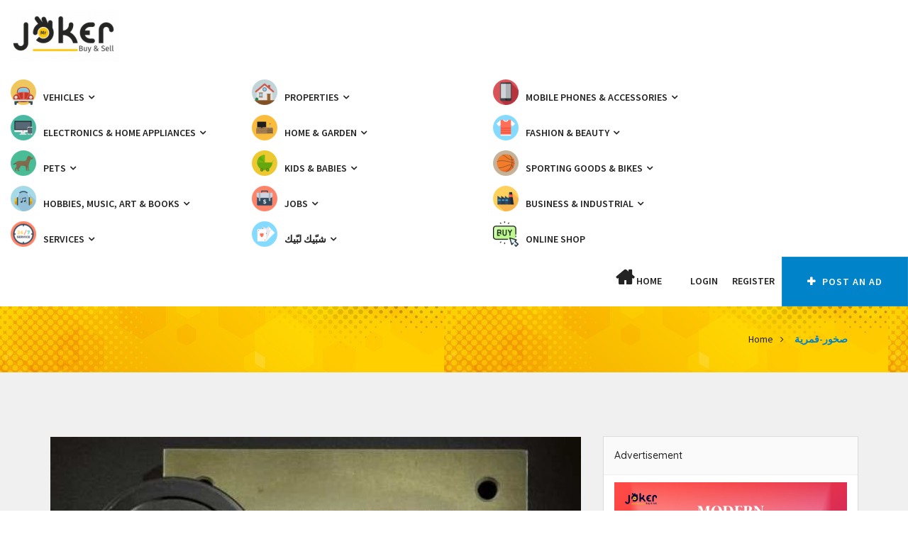

--- FILE ---
content_type: text/html; charset=UTF-8
request_url: https://www.jokerleb.com/%D8%BA%D8%B1%D8%A8-%D8%A7%D9%84%D8%A3%D8%B4%D9%8A%D8%A7%D8%A1-%D8%A7%D9%84%D8%AA%D9%8A-%D8%A8%D9%8A%D8%B9%D8%AA-%D9%81%D9%8A-%D9%85%D8%B2%D8%A7%D8%AF%D8%A7%D8%AA-%D8%B9%D8%A7%D9%85-2018/%D8%B5%D8%AE%D9%88%D8%B1-%D9%82%D9%85%D8%B1%D9%8A%D8%A9/
body_size: 20765
content:
<!doctype html>
<html dir="ltr" lang="en-US" prefix="og: https://ogp.me/ns# fb: http://ogp.me/ns/fb#" >
    <head>
                <meta charset="UTF-8">
        <meta name="viewport" content="width=device-width, initial-scale=1, minimum-scale=1, maximum-scale=1">
                <style id="adforest-custom-css"></style>
        <title>صخور-قمرية | Mr JOKER</title>
	<style>img:is([sizes="auto" i], [sizes^="auto," i]) { contain-intrinsic-size: 3000px 1500px }</style>
	
		<!-- All in One SEO 4.9.1.1 - aioseo.com -->
	<meta name="robots" content="max-image-preview:large" />
	<meta name="author" content="Elie Obeid"/>
	<link rel="canonical" href="https://www.jokerleb.com/%d8%ba%d8%b1%d8%a8-%d8%a7%d9%84%d8%a3%d8%b4%d9%8a%d8%a7%d8%a1-%d8%a7%d9%84%d8%aa%d9%8a-%d8%a8%d9%8a%d8%b9%d8%aa-%d9%81%d9%8a-%d9%85%d8%b2%d8%a7%d8%af%d8%a7%d8%aa-%d8%b9%d8%a7%d9%85-2018/%d8%b5%d8%ae%d9%88%d8%b1-%d9%82%d9%85%d8%b1%d9%8a%d8%a9/" />
	<meta name="generator" content="All in One SEO (AIOSEO) 4.9.1.1" />
		<meta property="og:locale" content="en_US" />
		<meta property="og:site_name" content="Mr JOKER | Buy and Sell" />
		<meta property="og:type" content="article" />
		<meta property="og:title" content="صخور-قمرية | Mr JOKER" />
		<meta property="og:url" content="https://www.jokerleb.com/%d8%ba%d8%b1%d8%a8-%d8%a7%d9%84%d8%a3%d8%b4%d9%8a%d8%a7%d8%a1-%d8%a7%d9%84%d8%aa%d9%8a-%d8%a8%d9%8a%d8%b9%d8%aa-%d9%81%d9%8a-%d9%85%d8%b2%d8%a7%d8%af%d8%a7%d8%aa-%d8%b9%d8%a7%d9%85-2018/%d8%b5%d8%ae%d9%88%d8%b1-%d9%82%d9%85%d8%b1%d9%8a%d8%a9/" />
		<meta property="og:image" content="https://www.jokerleb.com/wp-content/uploads/2020/07/صخور-قمرية.jpg" />
		<meta property="og:image:secure_url" content="https://www.jokerleb.com/wp-content/uploads/2020/07/صخور-قمرية.jpg" />
		<meta property="og:image:width" content="618" />
		<meta property="og:image:height" content="462" />
		<meta property="article:published_time" content="2020-07-04T22:11:50+00:00" />
		<meta property="article:modified_time" content="2020-07-04T22:11:50+00:00" />
		<meta property="article:publisher" content="https://www.facebook.com/business.numb1/" />
		<meta name="twitter:card" content="summary" />
		<meta name="twitter:site" content="@business_numb1" />
		<meta name="twitter:title" content="صخور-قمرية | Mr JOKER" />
		<meta name="twitter:creator" content="@business_numb1" />
		<meta name="twitter:image" content="https://www.facebook.com/business.numb1" />
		<script type="application/ld+json" class="aioseo-schema">
			{"@context":"https:\/\/schema.org","@graph":[{"@type":"BreadcrumbList","@id":"https:\/\/www.jokerleb.com\/%d8%ba%d8%b1%d8%a8-%d8%a7%d9%84%d8%a3%d8%b4%d9%8a%d8%a7%d8%a1-%d8%a7%d9%84%d8%aa%d9%8a-%d8%a8%d9%8a%d8%b9%d8%aa-%d9%81%d9%8a-%d9%85%d8%b2%d8%a7%d8%af%d8%a7%d8%aa-%d8%b9%d8%a7%d9%85-2018\/%d8%b5%d8%ae%d9%88%d8%b1-%d9%82%d9%85%d8%b1%d9%8a%d8%a9\/#breadcrumblist","itemListElement":[{"@type":"ListItem","@id":"https:\/\/www.jokerleb.com#listItem","position":1,"name":"Home","item":"https:\/\/www.jokerleb.com","nextItem":{"@type":"ListItem","@id":"https:\/\/www.jokerleb.com\/%d8%ba%d8%b1%d8%a8-%d8%a7%d9%84%d8%a3%d8%b4%d9%8a%d8%a7%d8%a1-%d8%a7%d9%84%d8%aa%d9%8a-%d8%a8%d9%8a%d8%b9%d8%aa-%d9%81%d9%8a-%d9%85%d8%b2%d8%a7%d8%af%d8%a7%d8%aa-%d8%b9%d8%a7%d9%85-2018\/%d8%b5%d8%ae%d9%88%d8%b1-%d9%82%d9%85%d8%b1%d9%8a%d8%a9\/#listItem","name":"\u0635\u062e\u0648\u0631-\u0642\u0645\u0631\u064a\u0629"}},{"@type":"ListItem","@id":"https:\/\/www.jokerleb.com\/%d8%ba%d8%b1%d8%a8-%d8%a7%d9%84%d8%a3%d8%b4%d9%8a%d8%a7%d8%a1-%d8%a7%d9%84%d8%aa%d9%8a-%d8%a8%d9%8a%d8%b9%d8%aa-%d9%81%d9%8a-%d9%85%d8%b2%d8%a7%d8%af%d8%a7%d8%aa-%d8%b9%d8%a7%d9%85-2018\/%d8%b5%d8%ae%d9%88%d8%b1-%d9%82%d9%85%d8%b1%d9%8a%d8%a9\/#listItem","position":2,"name":"\u0635\u062e\u0648\u0631-\u0642\u0645\u0631\u064a\u0629","previousItem":{"@type":"ListItem","@id":"https:\/\/www.jokerleb.com#listItem","name":"Home"}}]},{"@type":"ItemPage","@id":"https:\/\/www.jokerleb.com\/%d8%ba%d8%b1%d8%a8-%d8%a7%d9%84%d8%a3%d8%b4%d9%8a%d8%a7%d8%a1-%d8%a7%d9%84%d8%aa%d9%8a-%d8%a8%d9%8a%d8%b9%d8%aa-%d9%81%d9%8a-%d9%85%d8%b2%d8%a7%d8%af%d8%a7%d8%aa-%d8%b9%d8%a7%d9%85-2018\/%d8%b5%d8%ae%d9%88%d8%b1-%d9%82%d9%85%d8%b1%d9%8a%d8%a9\/#itempage","url":"https:\/\/www.jokerleb.com\/%d8%ba%d8%b1%d8%a8-%d8%a7%d9%84%d8%a3%d8%b4%d9%8a%d8%a7%d8%a1-%d8%a7%d9%84%d8%aa%d9%8a-%d8%a8%d9%8a%d8%b9%d8%aa-%d9%81%d9%8a-%d9%85%d8%b2%d8%a7%d8%af%d8%a7%d8%aa-%d8%b9%d8%a7%d9%85-2018\/%d8%b5%d8%ae%d9%88%d8%b1-%d9%82%d9%85%d8%b1%d9%8a%d8%a9\/","name":"\u0635\u062e\u0648\u0631-\u0642\u0645\u0631\u064a\u0629 | Mr JOKER","inLanguage":"en-US","isPartOf":{"@id":"https:\/\/www.jokerleb.com\/#website"},"breadcrumb":{"@id":"https:\/\/www.jokerleb.com\/%d8%ba%d8%b1%d8%a8-%d8%a7%d9%84%d8%a3%d8%b4%d9%8a%d8%a7%d8%a1-%d8%a7%d9%84%d8%aa%d9%8a-%d8%a8%d9%8a%d8%b9%d8%aa-%d9%81%d9%8a-%d9%85%d8%b2%d8%a7%d8%af%d8%a7%d8%aa-%d8%b9%d8%a7%d9%85-2018\/%d8%b5%d8%ae%d9%88%d8%b1-%d9%82%d9%85%d8%b1%d9%8a%d8%a9\/#breadcrumblist"},"author":{"@id":"https:\/\/www.jokerleb.com\/author\/elie\/#author"},"creator":{"@id":"https:\/\/www.jokerleb.com\/author\/elie\/#author"},"datePublished":"2020-07-05T00:11:50+03:00","dateModified":"2020-07-05T00:11:50+03:00"},{"@type":"Organization","@id":"https:\/\/www.jokerleb.com\/#organization","name":"Mr JOKER Buy & Sell Lebanon","description":"Buy and Sell","url":"https:\/\/www.jokerleb.com\/","telephone":"+96171471772","logo":{"@type":"ImageObject","url":"https:\/\/www.jokerleb.com\/wp-content\/uploads\/2020\/07\/\u0635\u062e\u0648\u0631-\u0642\u0645\u0631\u064a\u0629.jpg","@id":"https:\/\/www.jokerleb.com\/%d8%ba%d8%b1%d8%a8-%d8%a7%d9%84%d8%a3%d8%b4%d9%8a%d8%a7%d8%a1-%d8%a7%d9%84%d8%aa%d9%8a-%d8%a8%d9%8a%d8%b9%d8%aa-%d9%81%d9%8a-%d9%85%d8%b2%d8%a7%d8%af%d8%a7%d8%aa-%d8%b9%d8%a7%d9%85-2018\/%d8%b5%d8%ae%d9%88%d8%b1-%d9%82%d9%85%d8%b1%d9%8a%d8%a9\/#organizationLogo"},"image":{"@id":"https:\/\/www.jokerleb.com\/%d8%ba%d8%b1%d8%a8-%d8%a7%d9%84%d8%a3%d8%b4%d9%8a%d8%a7%d8%a1-%d8%a7%d9%84%d8%aa%d9%8a-%d8%a8%d9%8a%d8%b9%d8%aa-%d9%81%d9%8a-%d9%85%d8%b2%d8%a7%d8%af%d8%a7%d8%aa-%d8%b9%d8%a7%d9%85-2018\/%d8%b5%d8%ae%d9%88%d8%b1-%d9%82%d9%85%d8%b1%d9%8a%d8%a9\/#organizationLogo"},"sameAs":["https:\/\/www.facebook.com\/business.numb1\/","https:\/\/twitter.com\/business_numb1?lang=en","https:\/\/www.instagram.com\/mr.joker.lebanon\/?hl=en","https:\/\/www.youtube.com\/channel\/UCFfV9hrcOYNE_o4BeoKO2aQ"]},{"@type":"Person","@id":"https:\/\/www.jokerleb.com\/author\/elie\/#author","url":"https:\/\/www.jokerleb.com\/author\/elie\/","name":"Elie Obeid"},{"@type":"WebSite","@id":"https:\/\/www.jokerleb.com\/#website","url":"https:\/\/www.jokerleb.com\/","name":"Mr JOKER","description":"Buy and Sell","inLanguage":"en-US","publisher":{"@id":"https:\/\/www.jokerleb.com\/#organization"}}]}
		</script>
		<!-- All in One SEO -->

<link rel='dns-prefetch' href='//www.jokerleb.com' />
<link rel='dns-prefetch' href='//static.addtoany.com' />
<link rel='dns-prefetch' href='//www.google.com' />
<link rel='dns-prefetch' href='//fonts.googleapis.com' />
<link rel="alternate" type="application/rss+xml" title="Mr JOKER &raquo; Feed" href="https://www.jokerleb.com/feed/" />
<link rel="alternate" type="application/rss+xml" title="Mr JOKER &raquo; Comments Feed" href="https://www.jokerleb.com/comments/feed/" />
<script type="text/javascript">
/* <![CDATA[ */
window._wpemojiSettings = {"baseUrl":"https:\/\/s.w.org\/images\/core\/emoji\/15.1.0\/72x72\/","ext":".png","svgUrl":"https:\/\/s.w.org\/images\/core\/emoji\/15.1.0\/svg\/","svgExt":".svg","source":{"concatemoji":"https:\/\/www.jokerleb.com\/wp-includes\/js\/wp-emoji-release.min.js?ver=6.8.1"}};
/*! This file is auto-generated */
!function(i,n){var o,s,e;function c(e){try{var t={supportTests:e,timestamp:(new Date).valueOf()};sessionStorage.setItem(o,JSON.stringify(t))}catch(e){}}function p(e,t,n){e.clearRect(0,0,e.canvas.width,e.canvas.height),e.fillText(t,0,0);var t=new Uint32Array(e.getImageData(0,0,e.canvas.width,e.canvas.height).data),r=(e.clearRect(0,0,e.canvas.width,e.canvas.height),e.fillText(n,0,0),new Uint32Array(e.getImageData(0,0,e.canvas.width,e.canvas.height).data));return t.every(function(e,t){return e===r[t]})}function u(e,t,n){switch(t){case"flag":return n(e,"\ud83c\udff3\ufe0f\u200d\u26a7\ufe0f","\ud83c\udff3\ufe0f\u200b\u26a7\ufe0f")?!1:!n(e,"\ud83c\uddfa\ud83c\uddf3","\ud83c\uddfa\u200b\ud83c\uddf3")&&!n(e,"\ud83c\udff4\udb40\udc67\udb40\udc62\udb40\udc65\udb40\udc6e\udb40\udc67\udb40\udc7f","\ud83c\udff4\u200b\udb40\udc67\u200b\udb40\udc62\u200b\udb40\udc65\u200b\udb40\udc6e\u200b\udb40\udc67\u200b\udb40\udc7f");case"emoji":return!n(e,"\ud83d\udc26\u200d\ud83d\udd25","\ud83d\udc26\u200b\ud83d\udd25")}return!1}function f(e,t,n){var r="undefined"!=typeof WorkerGlobalScope&&self instanceof WorkerGlobalScope?new OffscreenCanvas(300,150):i.createElement("canvas"),a=r.getContext("2d",{willReadFrequently:!0}),o=(a.textBaseline="top",a.font="600 32px Arial",{});return e.forEach(function(e){o[e]=t(a,e,n)}),o}function t(e){var t=i.createElement("script");t.src=e,t.defer=!0,i.head.appendChild(t)}"undefined"!=typeof Promise&&(o="wpEmojiSettingsSupports",s=["flag","emoji"],n.supports={everything:!0,everythingExceptFlag:!0},e=new Promise(function(e){i.addEventListener("DOMContentLoaded",e,{once:!0})}),new Promise(function(t){var n=function(){try{var e=JSON.parse(sessionStorage.getItem(o));if("object"==typeof e&&"number"==typeof e.timestamp&&(new Date).valueOf()<e.timestamp+604800&&"object"==typeof e.supportTests)return e.supportTests}catch(e){}return null}();if(!n){if("undefined"!=typeof Worker&&"undefined"!=typeof OffscreenCanvas&&"undefined"!=typeof URL&&URL.createObjectURL&&"undefined"!=typeof Blob)try{var e="postMessage("+f.toString()+"("+[JSON.stringify(s),u.toString(),p.toString()].join(",")+"));",r=new Blob([e],{type:"text/javascript"}),a=new Worker(URL.createObjectURL(r),{name:"wpTestEmojiSupports"});return void(a.onmessage=function(e){c(n=e.data),a.terminate(),t(n)})}catch(e){}c(n=f(s,u,p))}t(n)}).then(function(e){for(var t in e)n.supports[t]=e[t],n.supports.everything=n.supports.everything&&n.supports[t],"flag"!==t&&(n.supports.everythingExceptFlag=n.supports.everythingExceptFlag&&n.supports[t]);n.supports.everythingExceptFlag=n.supports.everythingExceptFlag&&!n.supports.flag,n.DOMReady=!1,n.readyCallback=function(){n.DOMReady=!0}}).then(function(){return e}).then(function(){var e;n.supports.everything||(n.readyCallback(),(e=n.source||{}).concatemoji?t(e.concatemoji):e.wpemoji&&e.twemoji&&(t(e.twemoji),t(e.wpemoji)))}))}((window,document),window._wpemojiSettings);
/* ]]> */
</script>
<style id='wp-emoji-styles-inline-css' type='text/css'>

	img.wp-smiley, img.emoji {
		display: inline !important;
		border: none !important;
		box-shadow: none !important;
		height: 1em !important;
		width: 1em !important;
		margin: 0 0.07em !important;
		vertical-align: -0.1em !important;
		background: none !important;
		padding: 0 !important;
	}
</style>
<link rel='stylesheet' id='wp-block-library-css' href='https://www.jokerleb.com/wp-includes/css/dist/block-library/style.min.css?ver=6.8.1' type='text/css' media='all' />
<style id='classic-theme-styles-inline-css' type='text/css'>
/*! This file is auto-generated */
.wp-block-button__link{color:#fff;background-color:#32373c;border-radius:9999px;box-shadow:none;text-decoration:none;padding:calc(.667em + 2px) calc(1.333em + 2px);font-size:1.125em}.wp-block-file__button{background:#32373c;color:#fff;text-decoration:none}
</style>
<link rel='stylesheet' id='aioseo/css/src/vue/standalone/blocks/table-of-contents/global.scss-css' href='https://www.jokerleb.com/wp-content/plugins/all-in-one-seo-pack/dist/Lite/assets/css/table-of-contents/global.e90f6d47.css?ver=4.9.1.1' type='text/css' media='all' />
<style id='global-styles-inline-css' type='text/css'>
:root{--wp--preset--aspect-ratio--square: 1;--wp--preset--aspect-ratio--4-3: 4/3;--wp--preset--aspect-ratio--3-4: 3/4;--wp--preset--aspect-ratio--3-2: 3/2;--wp--preset--aspect-ratio--2-3: 2/3;--wp--preset--aspect-ratio--16-9: 16/9;--wp--preset--aspect-ratio--9-16: 9/16;--wp--preset--color--black: #000000;--wp--preset--color--cyan-bluish-gray: #abb8c3;--wp--preset--color--white: #ffffff;--wp--preset--color--pale-pink: #f78da7;--wp--preset--color--vivid-red: #cf2e2e;--wp--preset--color--luminous-vivid-orange: #ff6900;--wp--preset--color--luminous-vivid-amber: #fcb900;--wp--preset--color--light-green-cyan: #7bdcb5;--wp--preset--color--vivid-green-cyan: #00d084;--wp--preset--color--pale-cyan-blue: #8ed1fc;--wp--preset--color--vivid-cyan-blue: #0693e3;--wp--preset--color--vivid-purple: #9b51e0;--wp--preset--gradient--vivid-cyan-blue-to-vivid-purple: linear-gradient(135deg,rgba(6,147,227,1) 0%,rgb(155,81,224) 100%);--wp--preset--gradient--light-green-cyan-to-vivid-green-cyan: linear-gradient(135deg,rgb(122,220,180) 0%,rgb(0,208,130) 100%);--wp--preset--gradient--luminous-vivid-amber-to-luminous-vivid-orange: linear-gradient(135deg,rgba(252,185,0,1) 0%,rgba(255,105,0,1) 100%);--wp--preset--gradient--luminous-vivid-orange-to-vivid-red: linear-gradient(135deg,rgba(255,105,0,1) 0%,rgb(207,46,46) 100%);--wp--preset--gradient--very-light-gray-to-cyan-bluish-gray: linear-gradient(135deg,rgb(238,238,238) 0%,rgb(169,184,195) 100%);--wp--preset--gradient--cool-to-warm-spectrum: linear-gradient(135deg,rgb(74,234,220) 0%,rgb(151,120,209) 20%,rgb(207,42,186) 40%,rgb(238,44,130) 60%,rgb(251,105,98) 80%,rgb(254,248,76) 100%);--wp--preset--gradient--blush-light-purple: linear-gradient(135deg,rgb(255,206,236) 0%,rgb(152,150,240) 100%);--wp--preset--gradient--blush-bordeaux: linear-gradient(135deg,rgb(254,205,165) 0%,rgb(254,45,45) 50%,rgb(107,0,62) 100%);--wp--preset--gradient--luminous-dusk: linear-gradient(135deg,rgb(255,203,112) 0%,rgb(199,81,192) 50%,rgb(65,88,208) 100%);--wp--preset--gradient--pale-ocean: linear-gradient(135deg,rgb(255,245,203) 0%,rgb(182,227,212) 50%,rgb(51,167,181) 100%);--wp--preset--gradient--electric-grass: linear-gradient(135deg,rgb(202,248,128) 0%,rgb(113,206,126) 100%);--wp--preset--gradient--midnight: linear-gradient(135deg,rgb(2,3,129) 0%,rgb(40,116,252) 100%);--wp--preset--font-size--small: 13px;--wp--preset--font-size--medium: 20px;--wp--preset--font-size--large: 36px;--wp--preset--font-size--x-large: 42px;--wp--preset--spacing--20: 0.44rem;--wp--preset--spacing--30: 0.67rem;--wp--preset--spacing--40: 1rem;--wp--preset--spacing--50: 1.5rem;--wp--preset--spacing--60: 2.25rem;--wp--preset--spacing--70: 3.38rem;--wp--preset--spacing--80: 5.06rem;--wp--preset--shadow--natural: 6px 6px 9px rgba(0, 0, 0, 0.2);--wp--preset--shadow--deep: 12px 12px 50px rgba(0, 0, 0, 0.4);--wp--preset--shadow--sharp: 6px 6px 0px rgba(0, 0, 0, 0.2);--wp--preset--shadow--outlined: 6px 6px 0px -3px rgba(255, 255, 255, 1), 6px 6px rgba(0, 0, 0, 1);--wp--preset--shadow--crisp: 6px 6px 0px rgba(0, 0, 0, 1);}:where(.is-layout-flex){gap: 0.5em;}:where(.is-layout-grid){gap: 0.5em;}body .is-layout-flex{display: flex;}.is-layout-flex{flex-wrap: wrap;align-items: center;}.is-layout-flex > :is(*, div){margin: 0;}body .is-layout-grid{display: grid;}.is-layout-grid > :is(*, div){margin: 0;}:where(.wp-block-columns.is-layout-flex){gap: 2em;}:where(.wp-block-columns.is-layout-grid){gap: 2em;}:where(.wp-block-post-template.is-layout-flex){gap: 1.25em;}:where(.wp-block-post-template.is-layout-grid){gap: 1.25em;}.has-black-color{color: var(--wp--preset--color--black) !important;}.has-cyan-bluish-gray-color{color: var(--wp--preset--color--cyan-bluish-gray) !important;}.has-white-color{color: var(--wp--preset--color--white) !important;}.has-pale-pink-color{color: var(--wp--preset--color--pale-pink) !important;}.has-vivid-red-color{color: var(--wp--preset--color--vivid-red) !important;}.has-luminous-vivid-orange-color{color: var(--wp--preset--color--luminous-vivid-orange) !important;}.has-luminous-vivid-amber-color{color: var(--wp--preset--color--luminous-vivid-amber) !important;}.has-light-green-cyan-color{color: var(--wp--preset--color--light-green-cyan) !important;}.has-vivid-green-cyan-color{color: var(--wp--preset--color--vivid-green-cyan) !important;}.has-pale-cyan-blue-color{color: var(--wp--preset--color--pale-cyan-blue) !important;}.has-vivid-cyan-blue-color{color: var(--wp--preset--color--vivid-cyan-blue) !important;}.has-vivid-purple-color{color: var(--wp--preset--color--vivid-purple) !important;}.has-black-background-color{background-color: var(--wp--preset--color--black) !important;}.has-cyan-bluish-gray-background-color{background-color: var(--wp--preset--color--cyan-bluish-gray) !important;}.has-white-background-color{background-color: var(--wp--preset--color--white) !important;}.has-pale-pink-background-color{background-color: var(--wp--preset--color--pale-pink) !important;}.has-vivid-red-background-color{background-color: var(--wp--preset--color--vivid-red) !important;}.has-luminous-vivid-orange-background-color{background-color: var(--wp--preset--color--luminous-vivid-orange) !important;}.has-luminous-vivid-amber-background-color{background-color: var(--wp--preset--color--luminous-vivid-amber) !important;}.has-light-green-cyan-background-color{background-color: var(--wp--preset--color--light-green-cyan) !important;}.has-vivid-green-cyan-background-color{background-color: var(--wp--preset--color--vivid-green-cyan) !important;}.has-pale-cyan-blue-background-color{background-color: var(--wp--preset--color--pale-cyan-blue) !important;}.has-vivid-cyan-blue-background-color{background-color: var(--wp--preset--color--vivid-cyan-blue) !important;}.has-vivid-purple-background-color{background-color: var(--wp--preset--color--vivid-purple) !important;}.has-black-border-color{border-color: var(--wp--preset--color--black) !important;}.has-cyan-bluish-gray-border-color{border-color: var(--wp--preset--color--cyan-bluish-gray) !important;}.has-white-border-color{border-color: var(--wp--preset--color--white) !important;}.has-pale-pink-border-color{border-color: var(--wp--preset--color--pale-pink) !important;}.has-vivid-red-border-color{border-color: var(--wp--preset--color--vivid-red) !important;}.has-luminous-vivid-orange-border-color{border-color: var(--wp--preset--color--luminous-vivid-orange) !important;}.has-luminous-vivid-amber-border-color{border-color: var(--wp--preset--color--luminous-vivid-amber) !important;}.has-light-green-cyan-border-color{border-color: var(--wp--preset--color--light-green-cyan) !important;}.has-vivid-green-cyan-border-color{border-color: var(--wp--preset--color--vivid-green-cyan) !important;}.has-pale-cyan-blue-border-color{border-color: var(--wp--preset--color--pale-cyan-blue) !important;}.has-vivid-cyan-blue-border-color{border-color: var(--wp--preset--color--vivid-cyan-blue) !important;}.has-vivid-purple-border-color{border-color: var(--wp--preset--color--vivid-purple) !important;}.has-vivid-cyan-blue-to-vivid-purple-gradient-background{background: var(--wp--preset--gradient--vivid-cyan-blue-to-vivid-purple) !important;}.has-light-green-cyan-to-vivid-green-cyan-gradient-background{background: var(--wp--preset--gradient--light-green-cyan-to-vivid-green-cyan) !important;}.has-luminous-vivid-amber-to-luminous-vivid-orange-gradient-background{background: var(--wp--preset--gradient--luminous-vivid-amber-to-luminous-vivid-orange) !important;}.has-luminous-vivid-orange-to-vivid-red-gradient-background{background: var(--wp--preset--gradient--luminous-vivid-orange-to-vivid-red) !important;}.has-very-light-gray-to-cyan-bluish-gray-gradient-background{background: var(--wp--preset--gradient--very-light-gray-to-cyan-bluish-gray) !important;}.has-cool-to-warm-spectrum-gradient-background{background: var(--wp--preset--gradient--cool-to-warm-spectrum) !important;}.has-blush-light-purple-gradient-background{background: var(--wp--preset--gradient--blush-light-purple) !important;}.has-blush-bordeaux-gradient-background{background: var(--wp--preset--gradient--blush-bordeaux) !important;}.has-luminous-dusk-gradient-background{background: var(--wp--preset--gradient--luminous-dusk) !important;}.has-pale-ocean-gradient-background{background: var(--wp--preset--gradient--pale-ocean) !important;}.has-electric-grass-gradient-background{background: var(--wp--preset--gradient--electric-grass) !important;}.has-midnight-gradient-background{background: var(--wp--preset--gradient--midnight) !important;}.has-small-font-size{font-size: var(--wp--preset--font-size--small) !important;}.has-medium-font-size{font-size: var(--wp--preset--font-size--medium) !important;}.has-large-font-size{font-size: var(--wp--preset--font-size--large) !important;}.has-x-large-font-size{font-size: var(--wp--preset--font-size--x-large) !important;}
:where(.wp-block-post-template.is-layout-flex){gap: 1.25em;}:where(.wp-block-post-template.is-layout-grid){gap: 1.25em;}
:where(.wp-block-columns.is-layout-flex){gap: 2em;}:where(.wp-block-columns.is-layout-grid){gap: 2em;}
:root :where(.wp-block-pullquote){font-size: 1.5em;line-height: 1.6;}
</style>
<link rel='stylesheet' id='contact-form-7-css' href='https://www.jokerleb.com/wp-content/plugins/contact-form-7/includes/css/styles.css?ver=6.1.4' type='text/css' media='all' />
<link rel='stylesheet' id='menu-image-css' href='https://www.jokerleb.com/wp-content/plugins/menu-image/includes/css/menu-image.css?ver=3.13' type='text/css' media='all' />
<link rel='stylesheet' id='dashicons-css' href='https://www.jokerleb.com/wp-includes/css/dashicons.min.css?ver=6.8.1' type='text/css' media='all' />
<link rel='stylesheet' id='woocommerce-layout-css' href='https://www.jokerleb.com/wp-content/plugins/woocommerce/assets/css/woocommerce-layout.css?ver=10.4.0' type='text/css' media='all' />
<link rel='stylesheet' id='woocommerce-smallscreen-css' href='https://www.jokerleb.com/wp-content/plugins/woocommerce/assets/css/woocommerce-smallscreen.css?ver=10.4.0' type='text/css' media='only screen and (max-width: 768px)' />
<link rel='stylesheet' id='woocommerce-general-css' href='https://www.jokerleb.com/wp-content/plugins/woocommerce/assets/css/woocommerce.css?ver=10.4.0' type='text/css' media='all' />
<style id='woocommerce-inline-inline-css' type='text/css'>
.woocommerce form .form-row .required { visibility: visible; }
</style>
<link rel='stylesheet' id='adforest-google_fonts-css' href='//fonts.googleapis.com/css?family=Source+Sans+Pro:400,400italic,600%7CQuicksand:400,500,600&#038;subset' type='text/css' media='all' />
<link rel='stylesheet' id='spectrum-colorpicker-css' href='https://www.jokerleb.com/wp-content/themes/adforest/css/spectrum-colorpicker.css?ver=6.8.1' type='text/css' media='all' />
<link rel='stylesheet' id='adforest-style-css' href='https://www.jokerleb.com/wp-content/themes/adforest/style.css?ver=6.8.1' type='text/css' media='all' />
<link rel='stylesheet' id='bootstrap-css' href='https://www.jokerleb.com/wp-content/themes/adforest/css/bootstrap.css?ver=6.8.1' type='text/css' media='all' />
<link rel='stylesheet' id='post-ad-css' href='https://www.jokerleb.com/wp-content/themes/adforest/css/post-ad.css?ver=6.8.1' type='text/css' media='all' />
<link rel='stylesheet' id='et-line-fonts-css' href='https://www.jokerleb.com/wp-content/themes/adforest/css/et-line-fonts.css?ver=6.8.1' type='text/css' media='all' />
<link rel='stylesheet' id='font-awesome-css' href='https://www.jokerleb.com/wp-content/plugins/js_composer/assets/lib/bower/font-awesome/css/font-awesome.min.css?ver=6.0.5' type='text/css' media='all' />
<link rel='stylesheet' id='animate-css' href='https://www.jokerleb.com/wp-content/themes/adforest/css/animate.min.css?ver=6.8.1' type='text/css' media='all' />
<link rel='stylesheet' id='file-input-css' href='https://www.jokerleb.com/wp-content/themes/adforest/css/fileinput.css?ver=6.8.1' type='text/css' media='all' />
<link rel='stylesheet' id='flaticon-css' href='https://www.jokerleb.com/wp-content/themes/adforest/css/flaticon.css?ver=6.8.1' type='text/css' media='all' />
<link rel='stylesheet' id='adforest-select2-css' href='https://www.jokerleb.com/wp-content/themes/adforest/css/select2.min.css?ver=6.8.1' type='text/css' media='all' />
<link rel='stylesheet' id='nouislider-css' href='https://www.jokerleb.com/wp-content/themes/adforest/css/nouislider.min.css?ver=6.8.1' type='text/css' media='all' />
<link rel='stylesheet' id='owl-carousel-css' href='https://www.jokerleb.com/wp-content/themes/adforest/css/owl.carousel.css?ver=6.8.1' type='text/css' media='all' />
<link rel='stylesheet' id='owl-theme-css' href='https://www.jokerleb.com/wp-content/themes/adforest/css/owl.theme.css?ver=6.8.1' type='text/css' media='all' />
<link rel='stylesheet' id='adforest-ad-six-css' href='https://www.jokerleb.com/wp-content/themes/adforest/css/style-6.css?ver=6.8.1' type='text/css' media='all' />
<link rel='stylesheet' id='lightslider-css' href='https://www.jokerleb.com/wp-content/themes/adforest/css/lightslider.css?ver=6.8.1' type='text/css' media='all' />
<link rel='stylesheet' id='toastr-css' href='https://www.jokerleb.com/wp-content/themes/adforest/css/toastr.min.css?ver=6.8.1' type='text/css' media='all' />
<link rel='stylesheet' id='minimal-css' href='https://www.jokerleb.com/wp-content/themes/adforest/skins/minimal/minimal.css?ver=6.8.1' type='text/css' media='all' />
<link rel='stylesheet' id='adforest-fancybox-css' href='https://www.jokerleb.com/wp-content/themes/adforest/css/jquery.fancybox.min.css?ver=6.8.1' type='text/css' media='all' />
<link rel='stylesheet' id='popup-video-iframe-css' href='https://www.jokerleb.com/wp-content/themes/adforest/css/YouTubePopUp.css?ver=6.8.1' type='text/css' media='all' />
<link rel='stylesheet' id='adforest-theme-modern-css' href='https://www.jokerleb.com/wp-content/themes/adforest/css/modern.css?ver=6.8.1' type='text/css' media='all' />
<link rel='stylesheet' id='responsive-media-modern-css' href='https://www.jokerleb.com/wp-content/themes/adforest/css/responsive-media-modern.css?ver=6.8.1' type='text/css' media='all' />
<link rel='stylesheet' id='adforest-custom-modern-css' href='https://www.jokerleb.com/wp-content/themes/adforest/css/custom-modern.css?ver=6.8.1' type='text/css' media='all' />
<link rel='stylesheet' id='adforest-active-modern2-css' href='https://www.jokerleb.com/wp-content/themes/adforest/css/active.css?ver=6.8.1' type='text/css' media='all' />
<link rel='stylesheet' id='adforest-mobile-modern2-css' href='https://www.jokerleb.com/wp-content/themes/adforest/css/mobile-forest.css?ver=6.8.1' type='text/css' media='all' />
<link rel='stylesheet' id='adforest-services-modern2-css' href='https://www.jokerleb.com/wp-content/themes/adforest/css/services.css?ver=6.8.1' type='text/css' media='all' />
<link rel='stylesheet' id='adforest-toys-modern2-css' href='https://www.jokerleb.com/wp-content/themes/adforest/css/toys.css?ver=6.8.1' type='text/css' media='all' />
<link rel='stylesheet' id='adforest-sports-modern2-css' href='https://www.jokerleb.com/wp-content/themes/adforest/css/sports.css?ver=6.8.1' type='text/css' media='all' />
<link rel='stylesheet' id='adforest-decoration-modern2-css' href='https://www.jokerleb.com/wp-content/themes/adforest/css/decoration.css?ver=6.8.1' type='text/css' media='all' />
<link rel='stylesheet' id='adforest-book-modern2-css' href='https://www.jokerleb.com/wp-content/themes/adforest/css/book.css?ver=6.8.1' type='text/css' media='all' />
<link rel='stylesheet' id='adforest-headers-css' href='https://www.jokerleb.com/wp-content/themes/adforest/css/headers.css?ver=6.8.1' type='text/css' media='all' />
<link rel='stylesheet' id='adforest-woo-css' href='https://www.jokerleb.com/wp-content/themes/adforest/css/woocommerce.css?ver=6.8.1' type='text/css' media='all' />
<link rel='stylesheet' id='forest-menu-css' href='https://www.jokerleb.com/wp-content/themes/adforest/css/forest-menu.css?ver=6.8.1' type='text/css' media='all' />
<link rel='stylesheet' id='slider-css' href='https://www.jokerleb.com/wp-content/themes/adforest/css/slider.css?ver=6.8.1' type='text/css' media='all' />
<link rel='stylesheet' id='shop-theme-css' href='https://www.jokerleb.com/wp-content/themes/adforest/css/theme.css?ver=6.8.1' type='text/css' media='all' />
<link rel='stylesheet' id='adforest-blog-css' href='https://www.jokerleb.com/wp-content/themes/adforest/css/blog.css?ver=6.8.1' type='text/css' media='all' />
<link rel='stylesheet' id='defualt-color-css' href='https://www.jokerleb.com/wp-content/themes/adforest/css/colors/blue.css' type='text/css' media='all' />
<link rel='stylesheet' id='taxopress-frontend-css-css' href='https://www.jokerleb.com/wp-content/plugins/simple-tags/assets/frontend/css/frontend.css?ver=3.42.0' type='text/css' media='all' />
<!--[if lt IE 9]>
<link rel='stylesheet' id='vc_lte_ie9-css' href='https://www.jokerleb.com/wp-content/plugins/js_composer/assets/css/vc_lte_ie9.min.css?ver=6.0.5' type='text/css' media='screen' />
<![endif]-->
<link rel='stylesheet' id='addtoany-css' href='https://www.jokerleb.com/wp-content/plugins/add-to-any/addtoany.min.css?ver=1.16' type='text/css' media='all' />
<script type="text/javascript" id="addtoany-core-js-before">
/* <![CDATA[ */
window.a2a_config=window.a2a_config||{};a2a_config.callbacks=[];a2a_config.overlays=[];a2a_config.templates={};
/* ]]> */
</script>
<script type="text/javascript" defer src="https://static.addtoany.com/menu/page.js" id="addtoany-core-js"></script>
<script type="text/javascript" src="https://www.jokerleb.com/wp-includes/js/jquery/jquery.min.js?ver=3.7.1" id="jquery-core-js"></script>
<script type="text/javascript" src="https://www.jokerleb.com/wp-includes/js/jquery/jquery-migrate.min.js?ver=3.4.1" id="jquery-migrate-js"></script>
<script type="text/javascript" defer src="https://www.jokerleb.com/wp-content/plugins/add-to-any/addtoany.min.js?ver=1.1" id="addtoany-jquery-js"></script>
<script type="text/javascript" src="https://www.jokerleb.com/wp-content/plugins/woocommerce/assets/js/jquery-blockui/jquery.blockUI.min.js?ver=2.7.0-wc.10.4.0" id="wc-jquery-blockui-js" data-wp-strategy="defer"></script>
<script type="text/javascript" id="wc-add-to-cart-js-extra">
/* <![CDATA[ */
var wc_add_to_cart_params = {"ajax_url":"\/wp-admin\/admin-ajax.php","wc_ajax_url":"\/?wc-ajax=%%endpoint%%","i18n_view_cart":"View cart","cart_url":"https:\/\/www.jokerleb.com","is_cart":"","cart_redirect_after_add":"no"};
/* ]]> */
</script>
<script type="text/javascript" src="https://www.jokerleb.com/wp-content/plugins/woocommerce/assets/js/frontend/add-to-cart.min.js?ver=10.4.0" id="wc-add-to-cart-js" data-wp-strategy="defer"></script>
<script type="text/javascript" src="https://www.jokerleb.com/wp-content/plugins/woocommerce/assets/js/js-cookie/js.cookie.min.js?ver=2.1.4-wc.10.4.0" id="wc-js-cookie-js" defer="defer" data-wp-strategy="defer"></script>
<script type="text/javascript" id="woocommerce-js-extra">
/* <![CDATA[ */
var woocommerce_params = {"ajax_url":"\/wp-admin\/admin-ajax.php","wc_ajax_url":"\/?wc-ajax=%%endpoint%%","i18n_password_show":"Show password","i18n_password_hide":"Hide password"};
/* ]]> */
</script>
<script type="text/javascript" src="https://www.jokerleb.com/wp-content/plugins/woocommerce/assets/js/frontend/woocommerce.min.js?ver=10.4.0" id="woocommerce-js" defer="defer" data-wp-strategy="defer"></script>
<script type="text/javascript" src="https://www.jokerleb.com/wp-content/plugins/js_composer/assets/js/vendors/woocommerce-add-to-cart.js?ver=6.0.5" id="vc_woocommerce-add-to-cart-js-js"></script>
<!--[if lt IE 9]>
<script type="text/javascript" src="https://www.jokerleb.com/wp-content/themes/adforest/js/html5shiv.min.js?ver=3.7.2" id="adforest-maxcdn1-js"></script>
<![endif]-->
<!--[if lt IE 9]>
<script type="text/javascript" src="https://www.jokerleb.com/wp-content/themes/adforest/js/respond.min.js?ver=1.4.2" id="adforest-maxcdn2-js"></script>
<![endif]-->
<script type="text/javascript" src="https://www.jokerleb.com/wp-content/themes/adforest/js/perfect-scrollbar.js?ver=6.8.1" id="adforest-perfect-scrollbar-js"></script>
<script type="text/javascript" src="https://www.google.com/recaptcha/api.js?hl=en-US&amp;render=6LcQ4E0bAAAAAIhzBjkXGvC5J7t3WNdmwqe1WgBh&amp;ver=6.8.1" id="recaptcha-js"></script>
<script type="text/javascript" src="https://www.jokerleb.com/wp-content/plugins/simple-tags/assets/frontend/js/frontend.js?ver=3.42.0" id="taxopress-frontend-js-js"></script>
<link rel="https://api.w.org/" href="https://www.jokerleb.com/wp-json/" /><link rel="alternate" title="JSON" type="application/json" href="https://www.jokerleb.com/wp-json/wp/v2/media/29243" /><link rel="EditURI" type="application/rsd+xml" title="RSD" href="https://www.jokerleb.com/xmlrpc.php?rsd" />
<meta name="generator" content="WordPress 6.8.1" />
<meta name="generator" content="WooCommerce 10.4.0" />
<link rel='shortlink' href='https://www.jokerleb.com/?p=29243' />
<link rel="alternate" title="oEmbed (JSON)" type="application/json+oembed" href="https://www.jokerleb.com/wp-json/oembed/1.0/embed?url=https%3A%2F%2Fwww.jokerleb.com%2F%25d8%25ba%25d8%25b1%25d8%25a8-%25d8%25a7%25d9%2584%25d8%25a3%25d8%25b4%25d9%258a%25d8%25a7%25d8%25a1-%25d8%25a7%25d9%2584%25d8%25aa%25d9%258a-%25d8%25a8%25d9%258a%25d8%25b9%25d8%25aa-%25d9%2581%25d9%258a-%25d9%2585%25d8%25b2%25d8%25a7%25d8%25af%25d8%25a7%25d8%25aa-%25d8%25b9%25d8%25a7%25d9%2585-2018%2F%25d8%25b5%25d8%25ae%25d9%2588%25d8%25b1-%25d9%2582%25d9%2585%25d8%25b1%25d9%258a%25d8%25a9%2F" />
<link rel="alternate" title="oEmbed (XML)" type="text/xml+oembed" href="https://www.jokerleb.com/wp-json/oembed/1.0/embed?url=https%3A%2F%2Fwww.jokerleb.com%2F%25d8%25ba%25d8%25b1%25d8%25a8-%25d8%25a7%25d9%2584%25d8%25a3%25d8%25b4%25d9%258a%25d8%25a7%25d8%25a1-%25d8%25a7%25d9%2584%25d8%25aa%25d9%258a-%25d8%25a8%25d9%258a%25d8%25b9%25d8%25aa-%25d9%2581%25d9%258a-%25d9%2585%25d8%25b2%25d8%25a7%25d8%25af%25d8%25a7%25d8%25aa-%25d8%25b9%25d8%25a7%25d9%2585-2018%2F%25d8%25b5%25d8%25ae%25d9%2588%25d8%25b1-%25d9%2582%25d9%2585%25d8%25b1%25d9%258a%25d8%25a9%2F&#038;format=xml" />
	<noscript><style>.woocommerce-product-gallery{ opacity: 1 !important; }</style></noscript>
	<style type="text/css">a.st_tag, a.internal_tag, .st_tag, .internal_tag { text-decoration: underline !important; }</style><meta name="generator" content="Powered by WPBakery Page Builder - drag and drop page builder for WordPress."/>
<link rel="icon" href="https://www.jokerleb.com/wp-content/uploads/2017/03/cropped-78717349_741513912992774_3287717016055578624_n-32x32.jpg" sizes="32x32" />
<link rel="icon" href="https://www.jokerleb.com/wp-content/uploads/2017/03/cropped-78717349_741513912992774_3287717016055578624_n-192x192.jpg" sizes="192x192" />
<link rel="apple-touch-icon" href="https://www.jokerleb.com/wp-content/uploads/2017/03/cropped-78717349_741513912992774_3287717016055578624_n-180x180.jpg" />
<meta name="msapplication-TileImage" content="https://www.jokerleb.com/wp-content/uploads/2017/03/cropped-78717349_741513912992774_3287717016055578624_n-270x270.jpg" />
<noscript><style> .wpb_animate_when_almost_visible { opacity: 1; }</style></noscript>
<!-- START - Open Graph and Twitter Card Tags 3.3.7 -->
 <!-- Facebook Open Graph -->
  <meta property="og:locale" content="en_US"/>
  <meta property="og:site_name" content="Mr JOKER"/>
  <meta property="og:title" content="صخور-قمرية"/>
  <meta property="og:url" content="https://www.jokerleb.com/%d8%ba%d8%b1%d8%a8-%d8%a7%d9%84%d8%a3%d8%b4%d9%8a%d8%a7%d8%a1-%d8%a7%d9%84%d8%aa%d9%8a-%d8%a8%d9%8a%d8%b9%d8%aa-%d9%81%d9%8a-%d9%85%d8%b2%d8%a7%d8%af%d8%a7%d8%aa-%d8%b9%d8%a7%d9%85-2018/%d8%b5%d8%ae%d9%88%d8%b1-%d9%82%d9%85%d8%b1%d9%8a%d8%a9/"/>
  <meta property="og:type" content="article"/>
  <meta property="og:description" content="Buy and Sell"/>
  <meta property="og:image" content="https://www.jokerleb.com/wp-content/uploads/2022/01/D769DCF8-65AD-429E-8EFD-F4ECBB9B4298.jpeg"/>
  <meta property="og:image:url" content="https://www.jokerleb.com/wp-content/uploads/2022/01/D769DCF8-65AD-429E-8EFD-F4ECBB9B4298.jpeg"/>
  <meta property="og:image:secure_url" content="https://www.jokerleb.com/wp-content/uploads/2022/01/D769DCF8-65AD-429E-8EFD-F4ECBB9B4298.jpeg"/>
  <meta property="og:image:width" content="1124"/>
  <meta property="og:image:height" content="1124"/>
  <meta property="article:publisher" content="https://www.facebook.com/business_numb1/"/>
 <!-- Google+ / Schema.org -->
 <!-- Twitter Cards -->
  <meta name="twitter:title" content="صخور-قمرية"/>
  <meta name="twitter:url" content="https://www.jokerleb.com/%d8%ba%d8%b1%d8%a8-%d8%a7%d9%84%d8%a3%d8%b4%d9%8a%d8%a7%d8%a1-%d8%a7%d9%84%d8%aa%d9%8a-%d8%a8%d9%8a%d8%b9%d8%aa-%d9%81%d9%8a-%d9%85%d8%b2%d8%a7%d8%af%d8%a7%d8%aa-%d8%b9%d8%a7%d9%85-2018/%d8%b5%d8%ae%d9%88%d8%b1-%d9%82%d9%85%d8%b1%d9%8a%d8%a9/"/>
  <meta name="twitter:description" content="Buy and Sell"/>
  <meta name="twitter:image" content="https://www.jokerleb.com/wp-content/uploads/2022/01/D769DCF8-65AD-429E-8EFD-F4ECBB9B4298.jpeg"/>
  <meta name="twitter:card" content="summary_large_image"/>
 <!-- SEO -->
 <!-- Misc. tags -->
 <!-- is_singular -->
<!-- END - Open Graph and Twitter Card Tags 3.3.7 -->
	

    </head>
    <body class="attachment wp-singular attachment-template-default single single-attachment postid-29243 attachmentid-29243 attachment-jpeg wp-theme-adforest theme-adforest woocommerce-no-js wpb-js-composer js-comp-ver-6.0.5 vc_responsive">
                                        <div class="loading" id="sb_loading">&#8230;</div> 
        <div class="sb-top-bar_notification">
            <span>
                For a better experience please change your browser to CHROME, FIREFOX, OPERA or Internet Explorer.            </span>
        </div>
        

<div class="sb-light-header">

<div class="sb-colored-header">
    <!-- Top Bar -->
    <div class="sb-new-version">
        <!-- Top Bar End -->
        <!-- Navigation Menu -->
        <nav id="menu-1" class="mega-menu">
            <!-- menu list items container -->
            <section class="menu-list-items">
                <div class="container-fluid">
                    <div class="sb-logo-area">
                        <!-- menu logo -->
                        <ul class="menu-logo">
                            <li>
                                <a href="https://www.jokerleb.com/">
        <img src="https://www.jokerleb.com/wp-content/uploads/2017/03/Untitled-00-e1575165822203.png" alt="Site Logo" id="sb_site_logo">
</a>                            </li>
                        </ul>

                    </div>   
                    <!-- menu links -->
                    <ul class="menu-links"><li><a  href="http://www.jokerleb.com/ad_category/vehicles/"><img width="36" height="36" src="https://www.jokerleb.com/wp-content/uploads/2017/03/014-transport-36x36.png" class="menu-image menu-image-title-after" alt="" decoding="async" /><span class="menu-image-title-after menu-image-title">Vehicles</span>  <i class="fa fa-angle-down fa-indicator"></i></a><ul class="drop-down-multilevel grid-col-12"><li class="hoverTrigger"><a  href="http://www.jokerleb.com/ad_category/cars/">Cars  <i class="fa fa-angle-right fa-indicator"></i></a><ul class="drop-down-multilevel grid-col-12 "><li><a  href="https://www.jokerleb.com/ad_category/cars/">All in cars  </a></li><li><a  href="http://www.jokerleb.com/ad_category/alfa-romeo/"><img width="36" height="29" src="https://www.jokerleb.com/wp-content/uploads/2017/03/alfa-romeo-logo-50x40-36x29.jpg" class="menu-image menu-image-title-after" alt="" decoding="async" /><span class="menu-image-title-after menu-image-title">Alfa Romeo</span>  </a></li><li><a  href="http://www.jokerleb.com/ad_category/aston-martin/"><img width="36" height="30" src="https://www.jokerleb.com/wp-content/uploads/2017/03/Aston-Martin-logo-50x41-1-36x30.jpg" class="menu-image menu-image-title-after" alt="" decoding="async" /><span class="menu-image-title-after menu-image-title">Aston Martin</span>  </a></li><li><a  href="http://www.jokerleb.com/ad_category/audi/"><img width="36" height="30" src="https://www.jokerleb.com/wp-content/uploads/2017/03/Audi-logo-1-50x41-36x30.jpg" class="menu-image menu-image-title-after" alt="" decoding="async" /><span class="menu-image-title-after menu-image-title">Audi</span>  </a></li><li><a  href="http://www.jokerleb.com/ad_category/bentley/"><img width="36" height="30" src="https://www.jokerleb.com/wp-content/uploads/2017/03/Bentley-logo-50x41-36x30.jpg" class="menu-image menu-image-title-after" alt="" decoding="async" /><span class="menu-image-title-after menu-image-title">Bentley</span>  </a></li><li><a  href="http://www.jokerleb.com/ad_category/bmw/"><img width="36" height="29" src="https://www.jokerleb.com/wp-content/uploads/2017/03/bmw-logo-1-50x40-36x29.jpg" class="menu-image menu-image-title-after" alt="" decoding="async" /><span class="menu-image-title-after menu-image-title">BMW</span>  </a></li><li><a  href="http://www.jokerleb.com/ad_category/byd/"><img width="36" height="30" src="https://www.jokerleb.com/wp-content/uploads/2017/03/BYD-logo-50x41-36x30.jpg" class="menu-image menu-image-title-after" alt="" decoding="async" /><span class="menu-image-title-after menu-image-title">BYD</span>  </a></li><li><a  href="http://www.jokerleb.com/ad_category/brilliance/"><img width="36" height="30" src="https://www.jokerleb.com/wp-content/uploads/2017/03/Brilliance-logo-1-50x41-36x30.jpg" class="menu-image menu-image-title-after" alt="" decoding="async" /><span class="menu-image-title-after menu-image-title">Brillliance</span>  </a></li><li><a  href="http://www.jokerleb.com/ad_category/bugatti/"><img width="36" height="30" src="https://www.jokerleb.com/wp-content/uploads/2017/03/Bugatti-logo-1-50x41-36x30.jpg" class="menu-image menu-image-title-after" alt="" decoding="async" /><span class="menu-image-title-after menu-image-title">Bugatti</span>  </a></li><li><a  href="http://www.jokerleb.com/ad_category/buick/"><img width="36" height="30" src="https://www.jokerleb.com/wp-content/uploads/2017/03/Buick-logo-50x41-36x30.jpg" class="menu-image menu-image-title-after" alt="" decoding="async" /><span class="menu-image-title-after menu-image-title">Buick</span>  </a></li><li><a  href="http://www.jokerleb.com/ad_category/chery/"><img width="36" height="30" src="https://www.jokerleb.com/wp-content/uploads/2017/03/Chery-logo-50x41-36x30.jpg" class="menu-image menu-image-title-after" alt="" decoding="async" /><span class="menu-image-title-after menu-image-title">Chery</span>  </a></li><li><a  href="http://www.jokerleb.com/ad_category/chevrolet/"><img width="36" height="30" src="https://www.jokerleb.com/wp-content/uploads/2017/03/Cadillac-logo-50x41-36x30.jpg" class="menu-image menu-image-title-after" alt="" decoding="async" /><span class="menu-image-title-after menu-image-title">Chevrolet</span>  </a></li><li><a  href="http://www.jokerleb.com/ad_category/chrysler/"><img width="36" height="30" src="https://www.jokerleb.com/wp-content/uploads/2017/03/Chrysler-logo-50x41-36x30.jpg" class="menu-image menu-image-title-after" alt="" decoding="async" /><span class="menu-image-title-after menu-image-title">Chrysler</span>  </a></li><li><a  href="http://www.jokerleb.com/ad_category/citroen/"><img width="36" height="30" src="https://www.jokerleb.com/wp-content/uploads/2017/03/Citroen-logo-50x41-36x30.jpg" class="menu-image menu-image-title-after" alt="" decoding="async" /><span class="menu-image-title-after menu-image-title">Citroen</span>  </a></li><li><a  href="http://www.jokerleb.com/ad_category/corvette/"><img width="36" height="30" src="https://www.jokerleb.com/wp-content/uploads/2017/03/Corvette-logo-50x41-36x30.jpg" class="menu-image menu-image-title-after" alt="" decoding="async" /><span class="menu-image-title-after menu-image-title">Corvette</span>  </a></li><li><a  href="http://www.jokerleb.com/ad_category/daewoo/"><img width="36" height="30" src="https://www.jokerleb.com/wp-content/uploads/2017/03/Daewoo-logo-50x41-36x30.jpg" class="menu-image menu-image-title-after" alt="" decoding="async" /><span class="menu-image-title-after menu-image-title">Daewoo</span>  </a></li><li><a  href="http://www.jokerleb.com/ad_category/daihatsu/"><img width="36" height="30" src="https://www.jokerleb.com/wp-content/uploads/2017/03/Daihatsu-logo-50x41-36x30.jpg" class="menu-image menu-image-title-after" alt="" decoding="async" /><span class="menu-image-title-after menu-image-title">Daihatsu</span>  </a></li><li><a  href="http://www.jokerleb.com/ad_category/dodge/"><img width="36" height="30" src="https://www.jokerleb.com/wp-content/uploads/2017/03/Dodge-logo-50x41-36x30.jpg" class="menu-image menu-image-title-after" alt="" decoding="async" /><span class="menu-image-title-after menu-image-title">Dodge</span>  </a></li><li><a  href="http://www.jokerleb.com/ad_category/ferrari/"><img width="36" height="30" src="https://www.jokerleb.com/wp-content/uploads/2017/03/Ferrari-logo-50x41-36x30.jpg" class="menu-image menu-image-title-after" alt="" decoding="async" /><span class="menu-image-title-after menu-image-title">Ferrari</span>  </a></li><li><a  href="http://www.jokerleb.com/ad_category/fiat/"><img width="36" height="30" src="https://www.jokerleb.com/wp-content/uploads/2017/03/Fiat-logo-1-50x41-36x30.jpg" class="menu-image menu-image-title-after" alt="" decoding="async" /><span class="menu-image-title-after menu-image-title">Fiat</span>  </a></li><li><a  href="http://www.jokerleb.com/ad_category/ford/"><img width="36" height="30" src="https://www.jokerleb.com/wp-content/uploads/2017/03/Ford-logo-50x41-36x30.jpg" class="menu-image menu-image-title-after" alt="" decoding="async" /><span class="menu-image-title-after menu-image-title">Ford</span>  </a></li><li><a  href="http://www.jokerleb.com/ad_category/gmc/"><img width="36" height="30" src="https://www.jokerleb.com/wp-content/uploads/2017/03/GMC-logo-50x41-36x30.jpg" class="menu-image menu-image-title-after" alt="" decoding="async" /><span class="menu-image-title-after menu-image-title">GMC</span>  </a></li><li><a  href="http://www.jokerleb.com/ad_category/geely/"><img width="36" height="30" src="https://www.jokerleb.com/wp-content/uploads/2017/03/Geely-logo-1-50x41-36x30.jpg" class="menu-image menu-image-title-after" alt="" decoding="async" /><span class="menu-image-title-after menu-image-title">Geely</span>  </a></li><li><a  href="http://www.jokerleb.com/ad_category/honda/"><img width="36" height="30" src="https://www.jokerleb.com/wp-content/uploads/2017/03/Honda-logo-50x41-36x30.jpg" class="menu-image menu-image-title-after" alt="" decoding="async" /><span class="menu-image-title-after menu-image-title">Honda</span>  </a></li><li><a  href="http://www.jokerleb.com/ad_category/hummer/"><img width="36" height="30" src="https://www.jokerleb.com/wp-content/uploads/2017/03/Hummer-logo-50x41-36x30.jpg" class="menu-image menu-image-title-after" alt="" decoding="async" /><span class="menu-image-title-after menu-image-title">Hummer</span>  </a></li><li><a  href="http://www.jokerleb.com/ad_category/hyundai/"><img width="36" height="30" src="https://www.jokerleb.com/wp-content/uploads/2017/03/Hyundai-logo-50x41-36x30.jpg" class="menu-image menu-image-title-after" alt="" decoding="async" /><span class="menu-image-title-after menu-image-title">Hyundai</span>  </a></li><li><a  href="http://www.jokerleb.com/ad_category/infiniti/"><img width="36" height="30" src="https://www.jokerleb.com/wp-content/uploads/2017/03/Infiniti-logo-1-50x41-36x30.jpg" class="menu-image menu-image-title-after" alt="" decoding="async" /><span class="menu-image-title-after menu-image-title">Infiniti</span>  </a></li><li><a  href="http://www.jokerleb.com/ad_category/isuzu/"><img width="36" height="30" src="https://www.jokerleb.com/wp-content/uploads/2017/03/Isuzu-logo-50x41-36x30.jpg" class="menu-image menu-image-title-after" alt="" decoding="async" /><span class="menu-image-title-after menu-image-title">Isuzu</span>  </a></li><li><a  href="http://www.jokerleb.com/ad_category/jaguar/"><img width="36" height="30" src="https://www.jokerleb.com/wp-content/uploads/2017/03/Jaguar-logo-50x41-36x30.jpg" class="menu-image menu-image-title-after" alt="" decoding="async" /><span class="menu-image-title-after menu-image-title">Jaguar</span>  </a></li><li><a  href="http://www.jokerleb.com/ad_category/jeep/"><img width="36" height="30" src="https://www.jokerleb.com/wp-content/uploads/2017/03/Jeep-logo-50x41-36x30.jpg" class="menu-image menu-image-title-after" alt="" decoding="async" /><span class="menu-image-title-after menu-image-title">Jeep</span>  </a></li><li><a  href="http://www.jokerleb.com/ad_category/kia/"><img width="36" height="30" src="https://www.jokerleb.com/wp-content/uploads/2017/03/Kia-logo-50x41-36x30.jpg" class="menu-image menu-image-title-after" alt="" decoding="async" /><span class="menu-image-title-after menu-image-title">Kia</span>  </a></li><li><a  href="http://www.jokerleb.com/ad_category/lada/"><img width="36" height="30" src="https://www.jokerleb.com/wp-content/uploads/2017/03/Lada-logo-50x41-36x30.jpg" class="menu-image menu-image-title-after" alt="" decoding="async" /><span class="menu-image-title-after menu-image-title">Lada</span>  </a></li><li><a  href="http://www.jokerleb.com/ad_category/lamborghini/"><img width="36" height="30" src="https://www.jokerleb.com/wp-content/uploads/2017/03/Lamborghini-logo-50x41-36x30.jpg" class="menu-image menu-image-title-after" alt="" decoding="async" /><span class="menu-image-title-after menu-image-title">Lamborghini</span>  </a></li><li><a  href="http://www.jokerleb.com/ad_category/land-rover/"><img width="36" height="30" src="https://www.jokerleb.com/wp-content/uploads/2017/03/Land-Rover-logo-50x41-36x30.jpg" class="menu-image menu-image-title-after" alt="" decoding="async" /><span class="menu-image-title-after menu-image-title">Land Rover</span>  </a></li><li><a  href="http://www.jokerleb.com/ad_category/lexus/"><img width="36" height="30" src="https://www.jokerleb.com/wp-content/uploads/2017/03/Lexus-logo-1-50x41-36x30.jpg" class="menu-image menu-image-title-after" alt="" decoding="async" /><span class="menu-image-title-after menu-image-title">Lexus</span>  </a></li><li><a  href="http://www.jokerleb.com/ad_category/maserati/"><img width="36" height="30" src="https://www.jokerleb.com/wp-content/uploads/2017/03/Maserati-logo-50x41-36x30.jpg" class="menu-image menu-image-title-after" alt="" decoding="async" /><span class="menu-image-title-after menu-image-title">Maserati</span>  </a></li><li><a  href="http://www.jokerleb.com/ad_category/maybach/"><img width="36" height="30" src="https://www.jokerleb.com/wp-content/uploads/2017/03/Maybach-logo-50x41-36x30.jpg" class="menu-image menu-image-title-after" alt="" decoding="async" /><span class="menu-image-title-after menu-image-title">Maybach</span>  </a></li><li><a  href="http://www.jokerleb.com/ad_category/mg/"><img width="36" height="30" src="https://www.jokerleb.com/wp-content/uploads/2017/03/MG-logo-50x41-36x30.jpg" class="menu-image menu-image-title-after" alt="" decoding="async" /><span class="menu-image-title-after menu-image-title">MG</span>  </a></li><li><a  href="http://www.jokerleb.com/ad_category/mini/"><img width="36" height="30" src="https://www.jokerleb.com/wp-content/uploads/2017/03/Mini-logo-50x41-36x30.jpg" class="menu-image menu-image-title-after" alt="" decoding="async" /><span class="menu-image-title-after menu-image-title">MINI</span>  </a></li><li><a  href="http://www.jokerleb.com/ad_category/mazda/"><img width="36" height="30" src="https://www.jokerleb.com/wp-content/uploads/2017/03/Mazda-logo-1-50x41-36x30.jpg" class="menu-image menu-image-title-after" alt="" decoding="async" /><span class="menu-image-title-after menu-image-title">Mazda</span>  </a></li><li><a  href="http://www.jokerleb.com/ad_category/mclaren/"><img width="36" height="30" src="https://www.jokerleb.com/wp-content/uploads/2017/03/McLaren-logo-50x41-36x30.jpg" class="menu-image menu-image-title-after" alt="" decoding="async" /><span class="menu-image-title-after menu-image-title">McLaren</span>  </a></li><li><a  href="http://www.jokerleb.com/ad_category/mercedes-benz/"><img width="36" height="30" src="https://www.jokerleb.com/wp-content/uploads/2017/03/Mercedes-Benz-logo-50x41-36x30.jpg" class="menu-image menu-image-title-after" alt="" decoding="async" /><span class="menu-image-title-after menu-image-title">Mercedes-Benz</span>  </a></li><li><a  href="http://www.jokerleb.com/ad_category/mitsubishi/"><img width="36" height="30" src="https://www.jokerleb.com/wp-content/uploads/2017/03/Mitsubishi-logo-1-50x41-36x30.jpg" class="menu-image menu-image-title-after" alt="" decoding="async" /><span class="menu-image-title-after menu-image-title">Mitsubishi</span>  </a></li><li><a  href="http://www.jokerleb.com/ad_category/nissan/"><img width="36" height="30" src="https://www.jokerleb.com/wp-content/uploads/2017/03/Nissan-logo-50x41-36x30.jpg" class="menu-image menu-image-title-after" alt="" decoding="async" /><span class="menu-image-title-after menu-image-title">Nissan</span>  </a></li><li><a  href="http://www.jokerleb.com/ad_category/opel/"><img width="36" height="30" src="https://www.jokerleb.com/wp-content/uploads/2017/03/Opel-logo-50x41-36x30.jpg" class="menu-image menu-image-title-after" alt="" decoding="async" /><span class="menu-image-title-after menu-image-title">Opel</span>  </a></li><li><a  href="http://www.jokerleb.com/ad_category/other-make/"><img width="36" height="36" src="https://www.jokerleb.com/wp-content/uploads/2017/03/automobile-50x50-36x36.png" class="menu-image menu-image-title-after" alt="" decoding="async" /><span class="menu-image-title-after menu-image-title">Other make</span>  </a></li><li><a  href="http://www.jokerleb.com/ad_category/peugeot/"><img width="36" height="30" src="https://www.jokerleb.com/wp-content/uploads/2017/03/Peugeot-logo-50x41-36x30.jpg" class="menu-image menu-image-title-after" alt="" decoding="async" /><span class="menu-image-title-after menu-image-title">Peugeot</span>  </a></li><li><a  href="http://www.jokerleb.com/ad_category/porsche/"><img width="36" height="30" src="https://www.jokerleb.com/wp-content/uploads/2017/03/Porsche-logo-50x41-36x30.jpg" class="menu-image menu-image-title-after" alt="" decoding="async" /><span class="menu-image-title-after menu-image-title">Prosche</span>  </a></li><li><a  href="http://www.jokerleb.com/ad_category/proton/"><img width="36" height="30" src="https://www.jokerleb.com/wp-content/uploads/2017/03/Proton-logo-50x41-36x30.jpg" class="menu-image menu-image-title-after" alt="" decoding="async" /><span class="menu-image-title-after menu-image-title">Proton</span>  </a></li><li><a  href="http://www.jokerleb.com/ad_category/renault/"><img width="36" height="30" src="https://www.jokerleb.com/wp-content/uploads/2017/03/Renault-logo-50x41-36x30.jpg" class="menu-image menu-image-title-after" alt="" decoding="async" /><span class="menu-image-title-after menu-image-title">Renault</span>  </a></li><li><a  href="http://www.jokerleb.com/ad_category/rolls-royce/"><img width="36" height="30" src="https://www.jokerleb.com/wp-content/uploads/2017/03/Rolls-Royce-logo-50x41-36x30.jpg" class="menu-image menu-image-title-after" alt="" decoding="async" /><span class="menu-image-title-after menu-image-title">Rolls-Royce</span>  </a></li><li><a  href="http://www.jokerleb.com/ad_category/rover/"><img width="36" height="30" src="https://www.jokerleb.com/wp-content/uploads/2017/03/Rover-logo-50x41-36x30.jpg" class="menu-image menu-image-title-after" alt="" decoding="async" /><span class="menu-image-title-after menu-image-title">Rover</span>  </a></li><li><a  href="http://www.jokerleb.com/ad_category/saab/"><img width="36" height="30" src="https://www.jokerleb.com/wp-content/uploads/2017/03/Saab-logo-50x41-36x30.jpg" class="menu-image menu-image-title-after" alt="" decoding="async" /><span class="menu-image-title-after menu-image-title">Saab</span>  </a></li><li><a  href="http://www.jokerleb.com/ad_category/saipa/"><img width="36" height="27" src="https://www.jokerleb.com/wp-content/uploads/2017/03/autowp.ru_saipa_logo_1-50x38-36x27.jpeg" class="menu-image menu-image-title-after" alt="" decoding="async" /><span class="menu-image-title-after menu-image-title">Saipa</span>  </a></li><li><a  href="http://www.jokerleb.com/ad_category/seat/"><img width="36" height="30" src="https://www.jokerleb.com/wp-content/uploads/2017/03/SEAT-logo-50x41-36x30.jpg" class="menu-image menu-image-title-after" alt="" decoding="async" /><span class="menu-image-title-after menu-image-title">Seat</span>  </a></li><li><a  href="http://www.jokerleb.com/ad_category/skoda/"><img width="36" height="30" src="https://www.jokerleb.com/wp-content/uploads/2017/03/Skoda-logo-50x41-36x30.jpg" class="menu-image menu-image-title-after" alt="" decoding="async" /><span class="menu-image-title-after menu-image-title">Skoda</span>  </a></li><li><a  href="http://www.jokerleb.com/ad_category/smart/"><img width="36" height="30" src="https://www.jokerleb.com/wp-content/uploads/2017/03/Smart-logo-1-50x41-36x30.jpg" class="menu-image menu-image-title-after" alt="" decoding="async" /><span class="menu-image-title-after menu-image-title">Smart</span>  </a></li><li><a  href="http://www.jokerleb.com/ad_category/speranza/"><img width="36" height="27" src="https://www.jokerleb.com/wp-content/uploads/2017/03/Speranza-logo-50x38-36x27.jpg" class="menu-image menu-image-title-after" alt="" decoding="async" /><span class="menu-image-title-after menu-image-title">Speranza</span>  </a></li><li><a  href="http://www.jokerleb.com/ad_category/ssang-yong/"><img width="36" height="30" src="https://www.jokerleb.com/wp-content/uploads/2017/03/SsangYong-logo-50x41-36x30.jpg" class="menu-image menu-image-title-after" alt="" decoding="async" /><span class="menu-image-title-after menu-image-title">Ssang Yong</span>  </a></li><li><a  href="http://www.jokerleb.com/ad_category/subaru/"><img width="36" height="30" src="https://www.jokerleb.com/wp-content/uploads/2017/03/Subaru-logo-1-50x41-36x30.jpg" class="menu-image menu-image-title-after" alt="" decoding="async" /><span class="menu-image-title-after menu-image-title">Subaru</span>  </a></li><li><a  href="http://www.jokerleb.com/ad_category/suzuki/"><img width="36" height="30" src="https://www.jokerleb.com/wp-content/uploads/2017/03/326594-50x41-36x30.jpg" class="menu-image menu-image-title-after" alt="" decoding="async" /><span class="menu-image-title-after menu-image-title">Suzuki</span>  </a></li><li><a  href="http://www.jokerleb.com/ad_category/tesla/"><img width="36" height="30" src="https://www.jokerleb.com/wp-content/uploads/2017/03/Tesla-logo-50x41-36x30.jpg" class="menu-image menu-image-title-after" alt="" decoding="async" /><span class="menu-image-title-after menu-image-title">Tesla</span>  </a></li><li><a  href="http://www.jokerleb.com/ad_category/toyota/"><img width="36" height="30" src="https://www.jokerleb.com/wp-content/uploads/2017/03/Toyota-logo-50x41-36x30.jpg" class="menu-image menu-image-title-after" alt="" decoding="async" /><span class="menu-image-title-after menu-image-title">Toyota</span>  </a></li><li><a  href="http://www.jokerleb.com/ad_category/volkswagen/"><img width="36" height="30" src="https://www.jokerleb.com/wp-content/uploads/2017/03/Volkswagen-logo-50x41-36x30.jpg" class="menu-image menu-image-title-after" alt="" decoding="async" /><span class="menu-image-title-after menu-image-title">Volkswagen</span>  </a></li><li><a  href="http://www.jokerleb.com/ad_category/volvo/"><img width="36" height="30" src="https://www.jokerleb.com/wp-content/uploads/2017/03/Volvo-logo-50x41-36x30.jpg" class="menu-image menu-image-title-after" alt="" decoding="async" /><span class="menu-image-title-after menu-image-title">Volvo</span>  </a></li></ul><li class="hoverTrigger"><a  href="http://www.jokerleb.com/ad_category/boats/">Boats  </a><li class="hoverTrigger"><a  href="http://www.jokerleb.com/ad_category/car-accessories/">Car Accessories  </a><li class="hoverTrigger"><a  href="https://www.jokerleb.com/ad_category/motrocycles/">Motorcycles &#038; ATVs  </a><li class="hoverTrigger"><a  href="https://www.jokerleb.com/ad_category/number-plates/">Number Plates  </a><li class="hoverTrigger"><a  href="https://www.jokerleb.com/ad_category/other-vehicles/">Other Vehicles  </a><li class="hoverTrigger"><a  href="https://www.jokerleb.com/ad_category/trucks-buses/">Trucks &amp; Buses  </a></ul></li><li><a  href="https://www.jokerleb.com/ad_category/properties/"><img width="36" height="36" src="https://www.jokerleb.com/wp-content/uploads/2017/03/012-house-36x36.png" class="menu-image menu-image-title-after" alt="" decoding="async" /><span class="menu-image-title-after menu-image-title">Properties</span>  <i class="fa fa-angle-down fa-indicator"></i></a><ul class="drop-down-multilevel grid-col-12"><li class="hoverTrigger"><a  href="https://www.jokerleb.com/ad_category/properties-for-sale/">Properties for Sale  <i class="fa fa-angle-right fa-indicator"></i></a><ul class="drop-down-multilevel grid-col-12 "><li><a  href="https://www.jokerleb.com/ad_category/apartments-for-sale/">Apartments for Sale  </a></li><li><a  href="https://www.jokerleb.com/ad_category/buildings-for-sale/">Buildings for Sale  </a></li><li><a  href="https://www.jokerleb.com/ad_category/chalet-for-sale/">Chalet for Sale  </a></li><li><a  href="https://www.jokerleb.com/ad_category/commercial-for-sale/">Commercial for Sale  </a></li><li><a  href="https://www.jokerleb.com/ad_category/garage-for-sale/">Garage for Sale  </a></li><li><a  href="https://www.jokerleb.com/ad_category/land-for-sale/">Land for Sale  </a></li><li><a  href="https://www.jokerleb.com/ad_category/multiple-units-for-sale/">Multiple Units for Sale  </a></li><li><a  href="https://www.jokerleb.com/ad_category/villas-for-sale/">Villas for Sale  </a></li></ul><li class="hoverTrigger"><a  href="https://www.jokerleb.com/ad_category/properties-for-rent/">Properties for Rent  <i class="fa fa-angle-right fa-indicator"></i></a><ul class="drop-down-multilevel grid-col-12 "><li><a  href="https://www.jokerleb.com/ad_category/apartments-for-rent/">Apartments for Rent  </a></li><li><a  href="https://www.jokerleb.com/ad_category/buildings-for-rent/">Buildings for Rent  </a></li><li><a  href="https://www.jokerleb.com/ad_category/chalet-for-rent/">Chalet for Rent  </a></li><li><a  href="https://www.jokerleb.com/ad_category/commercial-for-rent/">Commercial for Rent  </a></li><li><a  href="https://www.jokerleb.com/ad_category/garage-for-rent/">Garage for Rent  </a></li><li><a  href="https://www.jokerleb.com/ad_category/land-for-rent/">Land for Rent  </a></li><li><a  href="https://www.jokerleb.com/ad_category/multiple-units-for-rent/">Multiple Units for Rent  </a></li><li><a  href="https://www.jokerleb.com/ad_category/rentals-wanted/">Rentals Wanted  </a></li><li><a  href="https://www.jokerleb.com/ad_category/rooms-for-rent/">Rooms for Rent  </a></li><li><a  href="https://www.jokerleb.com/ad_category/villas-for-rent/">Villas for Rent  </a></li></ul></ul></li><li><a  href="https://www.jokerleb.com/ad_category/mobile-phones-accessories/"><img width="36" height="36" src="https://www.jokerleb.com/wp-content/uploads/2017/03/006-mobile-phone-36x36.png" class="menu-image menu-image-title-after" alt="" decoding="async" /><span class="menu-image-title-after menu-image-title">Mobile Phones &amp; Accessories</span>  <i class="fa fa-angle-down fa-indicator"></i></a><ul class="drop-down-multilevel grid-col-12"><li class="hoverTrigger"><a  href="https://www.jokerleb.com/ad_category/mobile-accessories/">Mobile Accesories  </a><li class="hoverTrigger"><a  href="https://www.jokerleb.com/ad_category/mobile-numbers/">Mobile Numbers  </a><li class="hoverTrigger"><a  href="https://www.jokerleb.com/ad_category/mobile-phones/">Mobile Phones  </a><li class="hoverTrigger"><a  href="https://www.jokerleb.com/ad_category/smart-watches/">Smart Watches  </a></ul></li><li><a  href="https://www.jokerleb.com/ad_category/electronics-home-appliances/"><img width="36" height="36" src="https://www.jokerleb.com/wp-content/uploads/2017/03/010-devices-36x36.png" class="menu-image menu-image-title-after" alt="" decoding="async" /><span class="menu-image-title-after menu-image-title">Electronics &amp; Home Appliances</span>  <i class="fa fa-angle-down fa-indicator"></i></a><ul class="drop-down-multilevel grid-col-12"><li class="hoverTrigger"><a  href="https://www.jokerleb.com/ad_category/ac-cooling-heating/">AC, Cooling &amp; Heating  </a><li class="hoverTrigger"><a  href="https://www.jokerleb.com/ad_category/air-conditioners-fans/">Air Conditioners &amp; Fans  </a><li class="hoverTrigger"><a  href="https://www.jokerleb.com/ad_category/cameras-imaging/">Cameras &#8211; Imaging  </a><li class="hoverTrigger"><a  href="https://www.jokerleb.com/ad_category/cleaning-appliances/">Cleaning Appliances  </a><li class="hoverTrigger"><a  href="https://www.jokerleb.com/ad_category/computer-tablets/">Computers &#8211; Tablets  </a><li class="hoverTrigger"><a  href="https://www.jokerleb.com/ad_category/cooking-tools/">Cooking Tools  </a><li class="hoverTrigger"><a  href="https://www.jokerleb.com/ad_category/dishwashers/">Dishwashers  </a><li class="hoverTrigger"><a  href="https://www.jokerleb.com/ad_category/gaming-consoles-accessories/">Gaming Consoles &amp; Accessories  </a><li class="hoverTrigger"><a  href="https://www.jokerleb.com/ad_category/home-appliances/">Home Appliances  </a><li class="hoverTrigger"><a  href="https://www.jokerleb.com/ad_category/kitchen-equipment-appliances/">Kitchen Equipment &amp; Appliances  </a><li class="hoverTrigger"><a  href="https://www.jokerleb.com/ad_category/other-home-appliances/">Other Home Appliances  </a><li class="hoverTrigger"><a  href="https://www.jokerleb.com/ad_category/outdoor-appliances/">Outdoor Appliances  </a><li class="hoverTrigger"><a  href="https://www.jokerleb.com/ad_category/ovens-microwaves/">Ovens &#8211; Microwaves  </a><li class="hoverTrigger"><a  href="https://www.jokerleb.com/ad_category/refrigerators-freezers/">Refrigerators &#8211; Freezers  </a><li class="hoverTrigger"><a  href="https://www.jokerleb.com/ad_category/tv-audio-video/">TV &#8211; Audio &#8211; Video  </a><li class="hoverTrigger"><a  href="https://www.jokerleb.com/ad_category/video-game-consoles/">Video Game Consoles  </a><li class="hoverTrigger"><a  href="https://www.jokerleb.com/ad_category/washers-dryers/">Washers &#8211; Dryers  </a><li class="hoverTrigger"><a  href="https://www.jokerleb.com/ad_category/water-coolers/">Water coolers  </a></ul></li><li><a  href="https://www.jokerleb.com/ad_category/home-garden/"><img width="36" height="36" src="https://www.jokerleb.com/wp-content/uploads/2017/03/009-technology-36x36.png" class="menu-image menu-image-title-after" alt="" decoding="async" /><span class="menu-image-title-after menu-image-title">Home &amp; Garden</span>  <i class="fa fa-angle-down fa-indicator"></i></a><ul class="drop-down-multilevel grid-col-12"><li class="hoverTrigger"><a  href="https://www.jokerleb.com/ad_category/bathroom/">Bathroom  </a><li class="hoverTrigger"><a  href="https://www.jokerleb.com/ad_category/bedroom/">Bedroom  </a><li class="hoverTrigger"><a  href="https://www.jokerleb.com/ad_category/dinning-room/">Dinning Room  </a><li class="hoverTrigger"><a  href="https://www.jokerleb.com/ad_category/furniture/">Furniture  </a><li class="hoverTrigger"><a  href="https://www.jokerleb.com/ad_category/garden-outdoor/">Garden &#8211; Outdoor  </a><li class="hoverTrigger"><a  href="https://www.jokerleb.com/ad_category/decoration-accessories/">Home Decoration &amp; Accessories  </a><li class="hoverTrigger"><a  href="https://www.jokerleb.com/ad_category/kitchenware/">Kitchen &amp; Kitchenware  </a><li class="hoverTrigger"><a  href="https://www.jokerleb.com/ad_category/living-room/">Living Room  </a><li class="hoverTrigger"><a  href="https://www.jokerleb.com/ad_category/other-home-garden/">Other Home Furniture &amp; Garden  </a></ul></li><li><a  href="https://www.jokerleb.com/ad_category/fashion-beauty/"><img width="36" height="36" src="https://www.jokerleb.com/wp-content/uploads/2017/03/013-clothes-36x36.png" class="menu-image menu-image-title-after" alt="" decoding="async" /><span class="menu-image-title-after menu-image-title">Fashion &amp; Beauty</span>  <i class="fa fa-angle-down fa-indicator"></i></a><ul class="drop-down-multilevel grid-col-12"><li class="hoverTrigger"><a  href="https://www.jokerleb.com/ad_category/clothing-accessories/">Clothing &amp; Accessories  </a><li class="hoverTrigger"><a  href="https://www.jokerleb.com/ad_category/health-beauty-cosmetics/">Health &#8211; Beauty &#8211; Cosmetics  </a><li class="hoverTrigger"><a  href="https://www.jokerleb.com/ad_category/jewelry-watches/">Jewelry &#8211; Watches  </a></ul></li><li><a  href="https://www.jokerleb.com/ad_category/pets-services/"><img width="36" height="36" src="https://www.jokerleb.com/wp-content/uploads/2017/03/011-dog-36x36.png" class="menu-image menu-image-title-after" alt="" decoding="async" /><span class="menu-image-title-after menu-image-title">Pets</span>  <i class="fa fa-angle-down fa-indicator"></i></a><ul class="drop-down-multilevel grid-col-12"><li class="hoverTrigger"><a  href="https://www.jokerleb.com/ad_category/birds/">Birds  </a><li class="hoverTrigger"><a  href="https://www.jokerleb.com/ad_category/cats/">Cats  </a><li class="hoverTrigger"><a  href="https://www.jokerleb.com/ad_category/dogs/">Dogs  </a><li class="hoverTrigger"><a  href="https://www.jokerleb.com/ad_category/fishes/">Fish  </a><li class="hoverTrigger"><a  href="https://www.jokerleb.com/ad_category/horses/">Horses  </a><li class="hoverTrigger"><a  href="https://www.jokerleb.com/ad_category/other-pets/">Other Pets  </a></ul></li><li><a  href="https://www.jokerleb.com/ad_category/kids-babies/"><img width="36" height="36" src="https://www.jokerleb.com/wp-content/uploads/2017/03/008-baby-stroller-36x36.png" class="menu-image menu-image-title-after" alt="" decoding="async" /><span class="menu-image-title-after menu-image-title">Kids &amp; Babies</span>  <i class="fa fa-angle-down fa-indicator"></i></a><ul class="drop-down-multilevel grid-col-12"><li class="hoverTrigger"><a  href="https://www.jokerleb.com/ad_category/accessories/">Accessories  </a><li class="hoverTrigger"><a  href="https://www.jokerleb.com/ad_category/clothes-for-kids-and-babies/">Clothes for Kids and Babies  </a><li class="hoverTrigger"><a  href="https://www.jokerleb.com/ad_category/cribs-strollers/">Cribs &#8211; Strollers  </a><li class="hoverTrigger"><a  href="https://www.jokerleb.com/ad_category/other-kids-babies/">Other Kids &amp; Babies  </a><li class="hoverTrigger"><a  href="https://www.jokerleb.com/ad_category/toys/">Toys  </a></ul></li><li><a  href="https://www.jokerleb.com/ad_category/sporting-goods-bikes/"><img width="36" height="36" src="https://www.jokerleb.com/wp-content/uploads/2017/03/007-basketball-36x36.png" class="menu-image menu-image-title-after" alt="" decoding="async" /><span class="menu-image-title-after menu-image-title">Sporting Goods &amp; Bikes</span>  <i class="fa fa-angle-down fa-indicator"></i></a><ul class="drop-down-multilevel grid-col-12"><li class="hoverTrigger"><a  href="https://www.jokerleb.com/ad_category/bikes/">Bikes  </a><li class="hoverTrigger"><a  href="https://www.jokerleb.com/ad_category/outdoor-equipment/">Outdoor Equipment  </a><li class="hoverTrigger"><a  href="https://www.jokerleb.com/ad_category/sporting-goods/">Sporting Goods  </a></ul></li><li><a  href="https://www.jokerleb.com/ad_category/hobbies-music-art-books/"><img width="36" height="36" src="https://www.jokerleb.com/wp-content/uploads/2017/03/005-headphones-36x36.png" class="menu-image menu-image-title-after" alt="" decoding="async" /><span class="menu-image-title-after menu-image-title">Hobbies, Music, Art &amp; Books</span>  <i class="fa fa-angle-down fa-indicator"></i></a><ul class="drop-down-multilevel grid-col-12"><li class="hoverTrigger"><a  href="https://www.jokerleb.com/ad_category/antiques-collectibles/">Antiques &#8211; Collectibles  </a><li class="hoverTrigger"><a  href="https://www.jokerleb.com/ad_category/books/">Books  </a><li class="hoverTrigger"><a  href="https://www.jokerleb.com/ad_category/movies-music/">Movies &#8211; Music  </a><li class="hoverTrigger"><a  href="https://www.jokerleb.com/ad_category/musical-instruments/">Musical instruments  </a><li class="hoverTrigger"><a  href="https://www.jokerleb.com/ad_category/other-items/">Other items  </a><li class="hoverTrigger"><a  href="https://www.jokerleb.com/ad_category/study-tools/">Study tools  </a><li class="hoverTrigger"><a  href="https://www.jokerleb.com/ad_category/tickets-vouchers/">Tickets &#8211; Vouchers  </a></ul></li><li><a  href="https://www.jokerleb.com/ad_category/jobs/"><img width="36" height="36" src="https://www.jokerleb.com/wp-content/uploads/2017/03/004-suitcase-36x36.png" class="menu-image menu-image-title-after" alt="" decoding="async" /><span class="menu-image-title-after menu-image-title">Jobs</span>  <i class="fa fa-angle-down fa-indicator"></i></a><ul class="drop-down-multilevel grid-col-12"><li class="hoverTrigger"><a  href="https://www.jokerleb.com/ad_category/accounting/">Accounting  </a><li class="hoverTrigger"><a  href="https://www.jokerleb.com/ad_category/architecture-engineering/">Architecture &#8211; Engineering  </a><li class="hoverTrigger"><a  href="https://www.jokerleb.com/ad_category/art-design/">Art &#8211; Design  </a><li class="hoverTrigger"><a  href="https://www.jokerleb.com/ad_category/business-development/">Business Development  </a><li class="hoverTrigger"><a  href="https://www.jokerleb.com/ad_category/construction/">Construction  </a><li class="hoverTrigger"><a  href="https://www.jokerleb.com/ad_category/consulting/">Consulting  </a><li class="hoverTrigger"><a  href="https://www.jokerleb.com/ad_category/education/">Education  </a><li class="hoverTrigger"><a  href="https://www.jokerleb.com/ad_category/executive/">Executive  </a><li class="hoverTrigger"><a  href="https://www.jokerleb.com/ad_category/hospitality/">Hospitality  </a><li class="hoverTrigger"><a  href="https://www.jokerleb.com/ad_category/hr-recruiting/">HR &#8211; Recruiting  </a><li class="hoverTrigger"><a  href="https://www.jokerleb.com/ad_category/it-telecom/">IT &#8211; Telecom  </a><li class="hoverTrigger"><a  href="https://www.jokerleb.com/ad_category/jobs-wanted/">Jobs Wanted  </a><li class="hoverTrigger"><a  href="https://www.jokerleb.com/ad_category/marketing-pr/">Marketing &#8211; PR  </a><li class="hoverTrigger"><a  href="https://www.jokerleb.com/ad_category/medical-health/">Medical- Health  </a><li class="hoverTrigger"><a  href="https://www.jokerleb.com/ad_category/other/">Other  </a><li class="hoverTrigger"><a  href="https://www.jokerleb.com/ad_category/retail/">Retail  </a><li class="hoverTrigger"><a  href="https://www.jokerleb.com/ad_category/sales/">Sales  </a><li class="hoverTrigger"><a  href="https://www.jokerleb.com/ad_category/secretarial/">Secretarial  </a></ul></li><li><a  href="https://www.jokerleb.com/ad_category/business-industrial/"><img width="36" height="36" src="https://www.jokerleb.com/wp-content/uploads/2017/03/003-factory-36x36.png" class="menu-image menu-image-title-after" alt="" decoding="async" /><span class="menu-image-title-after menu-image-title">Business &amp; Industrial</span>  <i class="fa fa-angle-down fa-indicator"></i></a><ul class="drop-down-multilevel grid-col-12"><li class="hoverTrigger"><a  href="https://www.jokerleb.com/ad_category/factories-equipment/">Factories Equipment  </a><li class="hoverTrigger"><a  href="https://www.jokerleb.com/ad_category/heavy-equipment/">Heavy Equipment  </a><li class="hoverTrigger"><a  href="https://www.jokerleb.com/ad_category/medical-equipment/">Medical Equipment  </a><li class="hoverTrigger"><a  href="https://www.jokerleb.com/ad_category/other-business-industrial/">Other Business &amp; Industrial  </a><li class="hoverTrigger"><a  href="https://www.jokerleb.com/ad_category/restaurants-equipments/">Restaurants Equipments  </a><li class="hoverTrigger"><a  href="https://www.jokerleb.com/ad_category/shops-liquidation/">Shops Liquidation  </a></ul></li><li><a  href="https://www.jokerleb.com/ad_category/services/"><img width="36" height="36" src="https://www.jokerleb.com/wp-content/uploads/2017/03/002-time-36x36.png" class="menu-image menu-image-title-after" alt="" decoding="async" /><span class="menu-image-title-after menu-image-title">Services</span>  <i class="fa fa-angle-down fa-indicator"></i></a><ul class="drop-down-multilevel grid-col-12"><li class="hoverTrigger"><a  href="https://www.jokerleb.com/ad_category/business-services/">Business Services  <i class="fa fa-angle-right fa-indicator"></i></a><ul class="drop-down-multilevel grid-col-12 "><li><a  href="https://www.jokerleb.com/ad_category/accounting/">Accounting  </a></li><li><a  href="https://www.jokerleb.com/ad_category/business-legal-setup/">Business Legal setup  </a></li><li><a  href="https://www.jokerleb.com/ad_category/graphic-design/">Graphic Design  </a></li><li><a  href="https://www.jokerleb.com/ad_category/it-repair/">IT Repair  </a></li><li><a  href="https://www.jokerleb.com/ad_category/printing-services/">Printing Services  </a></li><li><a  href="https://www.jokerleb.com/ad_category/translations-copywriting/">Translations &amp; Copywriting  </a></li><li><a  href="https://www.jokerleb.com/ad_category/website-creation/">Website Creation  </a></li></ul><li class="hoverTrigger"><a  href="https://www.jokerleb.com/ad_category/car-repairs/">Car Repairs  </a><li class="hoverTrigger"><a  href="https://www.jokerleb.com/ad_category/domestic-services/">Domestic Services  <i class="fa fa-angle-right fa-indicator"></i></a><ul class="drop-down-multilevel grid-col-12 "><li><a  href="https://www.jokerleb.com/ad_category/babysitting/">Babysitting  </a></li><li><a  href="https://www.jokerleb.com/ad_category/cooks/">Cooks  </a></li><li><a  href="https://www.jokerleb.com/ad_category/drivers/">Drivers  </a></li><li><a  href="https://www.jokerleb.com/ad_category/housekeeping/">Housekeeping  </a></li></ul><li class="hoverTrigger"><a  href="https://www.jokerleb.com/ad_category/home/">Home  <i class="fa fa-angle-right fa-indicator"></i></a><ul class="drop-down-multilevel grid-col-12 "><li><a  href="https://www.jokerleb.com/ad_category/alumetal-maintenance/">Alumetal maintenance  </a></li><li><a  href="https://www.jokerleb.com/ad_category/carpenter/">Carpenter  </a></li><li><a  href="https://www.jokerleb.com/ad_category/curtains/">Curtains  </a></li><li><a  href="https://www.jokerleb.com/ad_category/dish-technician/">Dish Technician  </a></li><li><a  href="https://www.jokerleb.com/ad_category/electric-repairs/">Electric Repairs  </a></li><li><a  href="https://www.jokerleb.com/ad_category/electronic-repairs/">Electronic Repairs  </a></li><li><a  href="https://www.jokerleb.com/ad_category/gardener/">Gardener  </a></li><li><a  href="https://www.jokerleb.com/ad_category/glass-repair/">Glass Repair  </a></li><li><a  href="https://www.jokerleb.com/ad_category/interior-design/">Interior Design  </a></li><li><a  href="https://www.jokerleb.com/ad_category/laundry-dry-cleaning/">Laundry dry cleaning  </a></li><li><a  href="https://www.jokerleb.com/ad_category/locksmith/">Locksmith  </a></li><li><a  href="https://www.jokerleb.com/ad_category/mattress-carpet-sofa-cleaning/">Mattress/Carpet/Sofa Cleaning  </a></li><li><a  href="https://www.jokerleb.com/ad_category/painters/">Painters  </a></li><li><a  href="https://www.jokerleb.com/ad_category/pest-control/">Pest Control  </a></li><li><a  href="https://www.jokerleb.com/ad_category/plumbers/">Plumbers  </a></li><li><a  href="https://www.jokerleb.com/ad_category/pool-maintenance/">Pool Maintenance  </a></li><li><a  href="https://www.jokerleb.com/ad_category/upholstery/">Upholstery  </a></li></ul><li class="hoverTrigger"><a  href="https://www.jokerleb.com/ad_category/events/">Events  <i class="fa fa-angle-right fa-indicator"></i></a><ul class="drop-down-multilevel grid-col-12 "><li><a  href="https://www.jokerleb.com/ad_category/caters/">Caters  </a></li><li><a  href="https://www.jokerleb.com/ad_category/musicians/">Musicians  </a></li><li><a  href="https://www.jokerleb.com/ad_category/party-services/">Party Services  </a></li><li><a  href="https://www.jokerleb.com/ad_category/photographers/">Photographers  </a></li><li><a  href="https://www.jokerleb.com/ad_category/video-makers/">Video Makers  </a></li><li><a  href="https://www.jokerleb.com/ad_category/waiters/">Waiters  </a></li><li><a  href="https://www.jokerleb.com/ad_category/wedding-planners/">Wedding Planners  </a></li></ul><li class="hoverTrigger"><a  href="https://www.jokerleb.com/ad_category/movers/">Movers  <i class="fa fa-angle-right fa-indicator"></i></a><ul class="drop-down-multilevel grid-col-12 "><li><a  href="https://www.jokerleb.com/ad_category/cargo-services/">Cargo Services  </a></li><li><a  href="https://www.jokerleb.com/ad_category/international-shifting/">International Shifting  </a></li><li><a  href="https://www.jokerleb.com/ad_category/movers-movers/">Movers  </a></li></ul><li class="hoverTrigger"><a  href="https://www.jokerleb.com/ad_category/other-services/">Other Services  </a><li class="hoverTrigger"><a  href="https://www.jokerleb.com/ad_category/personal-services/">Personal Services  <i class="fa fa-angle-right fa-indicator"></i></a><ul class="drop-down-multilevel grid-col-12 "><li><a  href="https://www.jokerleb.com/ad_category/car-lift/">Car Lift  </a></li><li><a  href="https://www.jokerleb.com/ad_category/errand-runners-delivery/">Errand Runners/ Delivery  </a></li><li><a  href="https://www.jokerleb.com/ad_category/hairdresser-make-up-artist/">Hairdresser &amp; make up artist  </a></li><li><a  href="https://www.jokerleb.com/ad_category/life-coach/">Life Coach  </a></li><li><a  href="https://www.jokerleb.com/ad_category/nurse/">Nurse  </a></li><li><a  href="https://www.jokerleb.com/ad_category/personal-trainer/">Personal Trainer  </a></li><li><a  href="https://www.jokerleb.com/ad_category/physiotherapist/">Physiotherapist  </a></li><li><a  href="https://www.jokerleb.com/ad_category/tailors/">Tailors  </a></li></ul><li class="hoverTrigger"><a  href="https://www.jokerleb.com/ad_category/pets-services/">Pets  <i class="fa fa-angle-right fa-indicator"></i></a><ul class="drop-down-multilevel grid-col-12 "><li><a  href="https://www.jokerleb.com/ad_category/dog-trainers/">Dog Trainers  </a></li><li><a  href="https://www.jokerleb.com/ad_category/pet-groomers/">Pet Groomers  </a></li><li><a  href="https://www.jokerleb.com/ad_category/private-tutors/">Private Tutors  </a></li><li><a  href="https://www.jokerleb.com/ad_category/vets/">Vets  </a></li></ul></ul></li><li><a  href="https://www.jokerleb.com/ad_category/%d8%b4%d8%a8%d9%91%d9%8a%d9%83-%d9%84%d8%a8%d9%91%d9%8a%d9%83/"><img width="36" height="36" src="https://www.jokerleb.com/wp-content/uploads/2017/03/001-cards-36x36.png" class="menu-image menu-image-title-after" alt="" decoding="async" /><span class="menu-image-title-after menu-image-title">شبّيك لبّيك</span>  <i class="fa fa-angle-down fa-indicator"></i></a><ul class="drop-down-multilevel grid-col-12"><li class="hoverTrigger"><a  href="https://www.jokerleb.com/ad_category/business-news/">Business News  </a></ul></li><li><a  href="https://www.jokerleb.com/product-category/shop/"><img width="36" height="36" src="https://www.jokerleb.com/wp-content/uploads/2017/03/online-36x36.png" class="menu-image menu-image-title-after" alt="" decoding="async" /><span class="menu-image-title-after menu-image-title">Online Shop</span>  </a></li></ul>                                        <ul class="menu-search-bar">
                            <li class="p-relative"> 
                                    <a href="/" style="  height: 62px; padding-top: 8px;;"><i class="fa fa-home fa-2x"></i> Home </a>
                            </li>
                        


                        <li class="sb-nav-table dropdown hidden-sm-down">
                            <a href="#" class="dropdown-toggle" data-toggle="dropdown" role="button" aria-haspopup="true" aria-expanded="false">
                                <span class="sb-nav-cell">
                                                                    </span>

                            </a>

                             
                                <li>
                                    <a href="https://www.jokerleb.com/login/">
                                        Login                                    </a>
                                </li>
                                                                <li>
                                    <a href="https://www.jokerleb.com/register/">
                                        Register                                    </a>
                                </li>
                                
                        <li>
                            <a href="https://www.jokerleb.com/post-ad/" class="btn btn-light">
    <i class="fa fa-plus" aria-hidden="true"></i>
    Post An AD </a>                        </li>

                    </ul>
                </div>
            </section>
        </nav>            
    </div>   
</div>
	
</div>	                    <div class=" bread-3 page-header-area">
            <div class="container">
                <div class="row">
                    <div class="col-lg-4 col-md-4 col-sm-4 col-xs-12">
                        <div class="header-page">
                            <p></p>
                        </div>
                    </div>
                    <div class="col-lg-8 col-md-8 col-sm-8 col-xs-12">
                        <div class="small-breadcrumb modern-type">
                            <div class=" breadcrumb-link">
                                <ul>
                                    <li>                       
                                        <a href="https://www.jokerleb.com/">
                                            Home 
                                        </a>
                                    </li>
                                    <li class="active">
                                        <a href="javascript:void(0);" class="active">
                                            صخور-قمرية                                        </a>
                                    </li>
                                </ul>
                            </div>
                        </div>
                    </div>

                </div>
            </div>
        </div>
                        <div class="main-content-area clearfix">
            <section class="section-padding error-page pattern-bgs gray ">
                <!-- Main Container -->
                <div class="container">
                    <!-- Row -->
                    <div class="row">
                        <!-- Left Sidebar -->
                                                <!-- Middle Content Area -->

						
                                                        <div class="col-md-8 col-xs-12 col-sm-12 col-lg-8">
                                                                    <div class="single-blog blog-detial">
                                    <!-- Blog Archive -->
                                    <div class="blog-post">
                                                                                    <div class="post-img">
                                                <a href="https://www.jokerleb.com/%d8%ba%d8%b1%d8%a8-%d8%a7%d9%84%d8%a3%d8%b4%d9%8a%d8%a7%d8%a1-%d8%a7%d9%84%d8%aa%d9%8a-%d8%a8%d9%8a%d8%b9%d8%aa-%d9%81%d9%8a-%d9%85%d8%b2%d8%a7%d8%af%d8%a7%d8%aa-%d8%b9%d8%a7%d9%85-2018/%d8%b5%d8%ae%d9%88%d8%b1-%d9%82%d9%85%d8%b1%d9%8a%d8%a9/">
                                                    <img class="img-responsive" src="https://www.jokerleb.com/wp-content/uploads/2020/07/صخور-قمرية-618x410.jpg" alt="صخور-قمرية">
                                                </a>
                                            </div>
                                                                                    <div class="post-info ">
                                            <a href="javascript:void(0);">Elie Obeid</a>
                                            <a href="javascript:void(0);">July 5, 2020</a>
                                            <a href="javascript:void(0);">0 comments</a>
                                        </div>
                                        <h1 class="post-title">
                                            <a href="https://www.jokerleb.com/%d8%ba%d8%b1%d8%a8-%d8%a7%d9%84%d8%a3%d8%b4%d9%8a%d8%a7%d8%a1-%d8%a7%d9%84%d8%aa%d9%8a-%d8%a8%d9%8a%d8%b9%d8%aa-%d9%81%d9%8a-%d9%85%d8%b2%d8%a7%d8%af%d8%a7%d8%aa-%d8%b9%d8%a7%d9%85-2018/%d8%b5%d8%ae%d9%88%d8%b1-%d9%82%d9%85%d8%b1%d9%8a%d8%a9/"> صخور-قمرية </a>
                                        </h1>
																<script>
  (function(i,s,o,g,r,a,m){i['GoogleAnalyticsObject']=r;i[r]=i[r]||function(){
  (i[r].q=i[r].q||[]).push(arguments)},i[r].l=1*new Date();a=s.createElement(o),
  m=s.getElementsByTagName(o)[0];a.async=1;a.src=g;m.parentNode.insertBefore(a,m)
  })(window,document,'script','https://www.google-analytics.com/analytics.js','ga');

  ga('create', 'UA-96214906-1', 'auto');
  ga('send', 'pageview');

</script>
<script async src="https://pagead2.googlesyndication.com/pagead/js/adsbygoogle.js"></script>
<!-- ad 3 -->
<ins class="adsbygoogle"
     style="display:block"
     data-ad-client="ca-pub-1056894430048234"
     data-ad-slot="3744034903"
     data-ad-format="auto"
     data-full-width-responsive="true"></ins>
<script>
     (adsbygoogle = window.adsbygoogle || []).push({});
</script>
                                        <div class="post-excerpt post-desc">
                                            <p class="attachment"><a href='https://www.jokerleb.com/wp-content/uploads/2020/07/صخور-قمرية.jpg'><img fetchpriority="high" decoding="async" width="300" height="224" src="https://www.jokerleb.com/wp-content/uploads/2020/07/صخور-قمرية-300x224.jpg" class="attachment-medium size-medium" alt="" srcset="https://www.jokerleb.com/wp-content/uploads/2020/07/صخور-قمرية-300x224.jpg 300w, https://www.jokerleb.com/wp-content/uploads/2020/07/صخور-قمرية-150x112.jpg 150w, https://www.jokerleb.com/wp-content/uploads/2020/07/صخور-قمرية-400x300.jpg 400w, https://www.jokerleb.com/wp-content/uploads/2020/07/صخور-قمرية-313x234.jpg 313w, https://www.jokerleb.com/wp-content/uploads/2020/07/صخور-قمرية-169x127.jpg 169w, https://www.jokerleb.com/wp-content/uploads/2020/07/صخور-قمرية-24x18.jpg 24w, https://www.jokerleb.com/wp-content/uploads/2020/07/صخور-قمرية-36x27.jpg 36w, https://www.jokerleb.com/wp-content/uploads/2020/07/صخور-قمرية-48x36.jpg 48w, https://www.jokerleb.com/wp-content/uploads/2020/07/صخور-قمرية-358x269.jpg 358w, https://www.jokerleb.com/wp-content/uploads/2020/07/صخور-قمرية-396x296.jpg 396w, https://www.jokerleb.com/wp-content/uploads/2020/07/صخور-قمرية.jpg 618w" sizes="(max-width: 300px) 100vw, 300px" /></a></p>
<div class="addtoany_share_save_container addtoany_content addtoany_content_bottom"><div class="addtoany_header">Share on:</div><div class="a2a_kit a2a_kit_size_32 addtoany_list" data-a2a-url="https://www.jokerleb.com/%d8%ba%d8%b1%d8%a8-%d8%a7%d9%84%d8%a3%d8%b4%d9%8a%d8%a7%d8%a1-%d8%a7%d9%84%d8%aa%d9%8a-%d8%a8%d9%8a%d8%b9%d8%aa-%d9%81%d9%8a-%d9%85%d8%b2%d8%a7%d8%af%d8%a7%d8%aa-%d8%b9%d8%a7%d9%85-2018/%d8%b5%d8%ae%d9%88%d8%b1-%d9%82%d9%85%d8%b1%d9%8a%d8%a9/" data-a2a-title="صخور-قمرية"><a class="a2a_button_facebook" href="https://www.addtoany.com/add_to/facebook?linkurl=https%3A%2F%2Fwww.jokerleb.com%2F%25d8%25ba%25d8%25b1%25d8%25a8-%25d8%25a7%25d9%2584%25d8%25a3%25d8%25b4%25d9%258a%25d8%25a7%25d8%25a1-%25d8%25a7%25d9%2584%25d8%25aa%25d9%258a-%25d8%25a8%25d9%258a%25d8%25b9%25d8%25aa-%25d9%2581%25d9%258a-%25d9%2585%25d8%25b2%25d8%25a7%25d8%25af%25d8%25a7%25d8%25aa-%25d8%25b9%25d8%25a7%25d9%2585-2018%2F%25d8%25b5%25d8%25ae%25d9%2588%25d8%25b1-%25d9%2582%25d9%2585%25d8%25b1%25d9%258a%25d8%25a9%2F&amp;linkname=%D8%B5%D8%AE%D9%88%D8%B1-%D9%82%D9%85%D8%B1%D9%8A%D8%A9" title="Facebook" rel="nofollow noopener" target="_blank"></a><a class="a2a_button_whatsapp" href="https://www.addtoany.com/add_to/whatsapp?linkurl=https%3A%2F%2Fwww.jokerleb.com%2F%25d8%25ba%25d8%25b1%25d8%25a8-%25d8%25a7%25d9%2584%25d8%25a3%25d8%25b4%25d9%258a%25d8%25a7%25d8%25a1-%25d8%25a7%25d9%2584%25d8%25aa%25d9%258a-%25d8%25a8%25d9%258a%25d8%25b9%25d8%25aa-%25d9%2581%25d9%258a-%25d9%2585%25d8%25b2%25d8%25a7%25d8%25af%25d8%25a7%25d8%25aa-%25d8%25b9%25d8%25a7%25d9%2585-2018%2F%25d8%25b5%25d8%25ae%25d9%2588%25d8%25b1-%25d9%2582%25d9%2585%25d8%25b1%25d9%258a%25d8%25a9%2F&amp;linkname=%D8%B5%D8%AE%D9%88%D8%B1-%D9%82%D9%85%D8%B1%D9%8A%D8%A9" title="WhatsApp" rel="nofollow noopener" target="_blank"></a><a class="a2a_button_copy_link" href="https://www.addtoany.com/add_to/copy_link?linkurl=https%3A%2F%2Fwww.jokerleb.com%2F%25d8%25ba%25d8%25b1%25d8%25a8-%25d8%25a7%25d9%2584%25d8%25a3%25d8%25b4%25d9%258a%25d8%25a7%25d8%25a1-%25d8%25a7%25d9%2584%25d8%25aa%25d9%258a-%25d8%25a8%25d9%258a%25d8%25b9%25d8%25aa-%25d9%2581%25d9%258a-%25d9%2585%25d8%25b2%25d8%25a7%25d8%25af%25d8%25a7%25d8%25aa-%25d8%25b9%25d8%25a7%25d9%2585-2018%2F%25d8%25b5%25d8%25ae%25d9%2588%25d8%25b1-%25d9%2582%25d9%2585%25d8%25b1%25d9%258a%25d8%25a9%2F&amp;linkname=%D8%B5%D8%AE%D9%88%D8%B1-%D9%82%D9%85%D8%B1%D9%8A%D8%A9" title="Copy Link" rel="nofollow noopener" target="_blank"></a><a class="a2a_button_facebook_messenger" href="https://www.addtoany.com/add_to/facebook_messenger?linkurl=https%3A%2F%2Fwww.jokerleb.com%2F%25d8%25ba%25d8%25b1%25d8%25a8-%25d8%25a7%25d9%2584%25d8%25a3%25d8%25b4%25d9%258a%25d8%25a7%25d8%25a1-%25d8%25a7%25d9%2584%25d8%25aa%25d9%258a-%25d8%25a8%25d9%258a%25d8%25b9%25d8%25aa-%25d9%2581%25d9%258a-%25d9%2585%25d8%25b2%25d8%25a7%25d8%25af%25d8%25a7%25d8%25aa-%25d8%25b9%25d8%25a7%25d9%2585-2018%2F%25d8%25b5%25d8%25ae%25d9%2588%25d8%25b1-%25d9%2582%25d9%2585%25d8%25b1%25d9%258a%25d8%25a9%2F&amp;linkname=%D8%B5%D8%AE%D9%88%D8%B1-%D9%82%D9%85%D8%B1%D9%8A%D8%A9" title="Messenger" rel="nofollow noopener" target="_blank"></a><a class="a2a_dd addtoany_share_save addtoany_share" href="https://www.addtoany.com/share"></a></div></div>                                            <div class="col-md-12 add-pages margin-top-20">
                                                                                            </div>
                                            <div class="clearfix"></div>
                                            <div class="tags-share clearfix">
                                                <div class="tags pull-left">
                                                    


                                                </div>
                                            </div>
                                                                                            <div class="share pull-right">
                                                    <ul>
                                                        <div class="addtoany_shortcode"><div class="a2a_kit a2a_kit_size_32 addtoany_list" data-a2a-url="https://www.jokerleb.com/%d8%ba%d8%b1%d8%a8-%d8%a7%d9%84%d8%a3%d8%b4%d9%8a%d8%a7%d8%a1-%d8%a7%d9%84%d8%aa%d9%8a-%d8%a8%d9%8a%d8%b9%d8%aa-%d9%81%d9%8a-%d9%85%d8%b2%d8%a7%d8%af%d8%a7%d8%aa-%d8%b9%d8%a7%d9%85-2018/%d8%b5%d8%ae%d9%88%d8%b1-%d9%82%d9%85%d8%b1%d9%8a%d8%a9/" data-a2a-title="صخور-قمرية"><a class="a2a_button_facebook" href="https://www.addtoany.com/add_to/facebook?linkurl=https%3A%2F%2Fwww.jokerleb.com%2F%25d8%25ba%25d8%25b1%25d8%25a8-%25d8%25a7%25d9%2584%25d8%25a3%25d8%25b4%25d9%258a%25d8%25a7%25d8%25a1-%25d8%25a7%25d9%2584%25d8%25aa%25d9%258a-%25d8%25a8%25d9%258a%25d8%25b9%25d8%25aa-%25d9%2581%25d9%258a-%25d9%2585%25d8%25b2%25d8%25a7%25d8%25af%25d8%25a7%25d8%25aa-%25d8%25b9%25d8%25a7%25d9%2585-2018%2F%25d8%25b5%25d8%25ae%25d9%2588%25d8%25b1-%25d9%2582%25d9%2585%25d8%25b1%25d9%258a%25d8%25a9%2F&amp;linkname=%D8%B5%D8%AE%D9%88%D8%B1-%D9%82%D9%85%D8%B1%D9%8A%D8%A9" title="Facebook" rel="nofollow noopener" target="_blank"></a><a class="a2a_button_whatsapp" href="https://www.addtoany.com/add_to/whatsapp?linkurl=https%3A%2F%2Fwww.jokerleb.com%2F%25d8%25ba%25d8%25b1%25d8%25a8-%25d8%25a7%25d9%2584%25d8%25a3%25d8%25b4%25d9%258a%25d8%25a7%25d8%25a1-%25d8%25a7%25d9%2584%25d8%25aa%25d9%258a-%25d8%25a8%25d9%258a%25d8%25b9%25d8%25aa-%25d9%2581%25d9%258a-%25d9%2585%25d8%25b2%25d8%25a7%25d8%25af%25d8%25a7%25d8%25aa-%25d8%25b9%25d8%25a7%25d9%2585-2018%2F%25d8%25b5%25d8%25ae%25d9%2588%25d8%25b1-%25d9%2582%25d9%2585%25d8%25b1%25d9%258a%25d8%25a9%2F&amp;linkname=%D8%B5%D8%AE%D9%88%D8%B1-%D9%82%D9%85%D8%B1%D9%8A%D8%A9" title="WhatsApp" rel="nofollow noopener" target="_blank"></a><a class="a2a_button_copy_link" href="https://www.addtoany.com/add_to/copy_link?linkurl=https%3A%2F%2Fwww.jokerleb.com%2F%25d8%25ba%25d8%25b1%25d8%25a8-%25d8%25a7%25d9%2584%25d8%25a3%25d8%25b4%25d9%258a%25d8%25a7%25d8%25a1-%25d8%25a7%25d9%2584%25d8%25aa%25d9%258a-%25d8%25a8%25d9%258a%25d8%25b9%25d8%25aa-%25d9%2581%25d9%258a-%25d9%2585%25d8%25b2%25d8%25a7%25d8%25af%25d8%25a7%25d8%25aa-%25d8%25b9%25d8%25a7%25d9%2585-2018%2F%25d8%25b5%25d8%25ae%25d9%2588%25d8%25b1-%25d9%2582%25d9%2585%25d8%25b1%25d9%258a%25d8%25a9%2F&amp;linkname=%D8%B5%D8%AE%D9%88%D8%B1-%D9%82%D9%85%D8%B1%D9%8A%D8%A9" title="Copy Link" rel="nofollow noopener" target="_blank"></a><a class="a2a_button_facebook_messenger" href="https://www.addtoany.com/add_to/facebook_messenger?linkurl=https%3A%2F%2Fwww.jokerleb.com%2F%25d8%25ba%25d8%25b1%25d8%25a8-%25d8%25a7%25d9%2584%25d8%25a3%25d8%25b4%25d9%258a%25d8%25a7%25d8%25a1-%25d8%25a7%25d9%2584%25d8%25aa%25d9%258a-%25d8%25a8%25d9%258a%25d8%25b9%25d8%25aa-%25d9%2581%25d9%258a-%25d9%2585%25d8%25b2%25d8%25a7%25d8%25af%25d8%25a7%25d8%25aa-%25d8%25b9%25d8%25a7%25d9%2585-2018%2F%25d8%25b5%25d8%25ae%25d9%2588%25d8%25b1-%25d9%2582%25d9%2585%25d8%25b1%25d9%258a%25d8%25a9%2F&amp;linkname=%D8%B5%D8%AE%D9%88%D8%B1-%D9%82%D9%85%D8%B1%D9%8A%D8%A9" title="Messenger" rel="nofollow noopener" target="_blank"></a><a class="a2a_dd addtoany_share_save addtoany_share" href="https://www.addtoany.com/share"></a></div></div>                                                    </ul>
                                                </div>
                                                                                            <div class="clearfix"></div>
                                                                                      </div>
                                    </div>
                                </div>
                                <!-- Blog Grid -->
                            </div>

                            <!-- Right Sidebar -->
                            <div class="col-md-4 col-xs-12 col-sm-12 ">
    <div class="blog-sidebar">
        
            <div class="panel panel-default">
                <!-- Heading -->
                <div class="panel-heading" >
                    <div class="panel-title">
                        <span>
                            Advertisement                        </span>
                    </div>
                </div>
                <!-- Content -->
                <div class="panel-collapse">
                    <div class="panel-body recent-ads">
                        <img src = "https://www.jokerleb.com/wp-content/uploads/2020/07/unnamed.jpg
" />                    </div>
                </div>
            </div>               
                </div>
</div>                        </div>
                        <!-- Middle Content Area  End -->
                    </div>
                    <!-- Main Container End -->
            </section>
        </div>
        <footer>
    <!-- Footer Content -->
    <div class="footer-top sb-foot-2 new-demo">
        <div class="container">
            <div class="row">
                <div class="col-md-3  col-sm-6 col-xs-12">
                    <!-- Info Widget -->
                    <div class="widget">
                        <div class="logo">
                            <a href="https://www.jokerleb.com/">
                                                                    <img src="https://www.jokerleb.com/wp-content/uploads/2017/03/Untitled-00-e1575165822203.png" class="img-responsive" alt="Site Logo">
                                     
                            </a>              
                        </div>
                        <p>Marketing Services

Find Job
Buy/Sell Car
Items for Sale
Property For Sale
Property For Rent

71 471 772 / 76 471 772
</p>
                        <ul>
                            <li><a href="https://play.google.com/store/apps/details?id=com.joker.leb"><img src="https://www.jokerleb.com/wp-content/themes/adforest/images/googleplay.png" alt="Android App"></a></li><li><a href="https://play.google.com/store/apps/details?id=com.joker.leb"><img src="https://www.jokerleb.com/wp-content/themes/adforest/images/appstore.png" alt="IOS App"></a></li>
                        </ul>
                    </div>
                    <!-- Info Widget Exit -->
                </div>
                <div class="col-md-5  col-sm-12 col-xs-12">
                    <!-- Newslatter -->
                    <div class="widget widget-newsletter">
                        <div class="footer-new-title" style="color:#000">Weekly Newsletter</div>
                        <div class="fieldset">
                            <p>We may send you information about related events, webinars, products and services which we believe.</p>
                                                            <form>
                                    <input name="sb_email" id="sb_email" placeholder="Enter your email address" type="text" autocomplete="off" required>
                                    <input class="submit-btn" id="save_email" value="Submit" type="button">
                                    <input class="submit-btn no-display" id="processing_req" value="Processing..." type="button">
                                    <input type="hidden" id="sb_action" value="footer_action" />
                                </form>
                                                        </div>
                    </div>
                    <!-- Newslatter -->
                </div>
                <div class="col-md-2  col-sm-6 col-xs-6">
                    <!-- Follow Us -->
                    <div class="widget socail-icons">
                        <div class="footer-new-title" style="color:#000">Follow us</div>
                        <ul>

                                                            
                                    <li>
                                        <a class="Facebook" href="https://www.facebook.com/business.numb1/" target="_blank">
                                            <i class="fa fa-facebook"></i>
                                        </a><span>Facebook</span>
                                    </li>
                                                                    
                                    <li>
                                        <a class="Instagram" href="https://www.instagram.com/mr.joker.lebanon/" target="_blank">
                                            <i class="fa fa-instagram"></i>
                                        </a><span>Instagram</span>
                                    </li>
                                                                    
                                    <li>
                                        <a class="Twitter" href="https://twitter.com/business_numb1" target="_blank">
                                            <i class="fa fa-twitter "></i>
                                        </a><span>Twitter</span>
                                    </li>
                                                                    
                                    <li>
                                        <a class="Linkedin" href="https://www.linkedin.com/in/mr-joker-4926321aa/" target="_blank">
                                            <i class="fa fa-linkedin "></i>
                                        </a><span>Linkedin</span>
                                    </li>
                                                                    
                                    <li>
                                        <a class="Google" href="http://www.jokerLeb.com" target="_blank">
                                            <i class="fa fa-google"></i>
                                        </a><span>Google</span>
                                    </li>
                                                                    
                                    <li>
                                        <a class="YouTube" href="https://www.youtube.com/channel/UCFfV9hrcOYNE_o4BeoKO2aQ" target="_blank">
                                            <i class="fa fa-youtube-play"></i>
                                        </a><span>YouTube</span>
                                    </li>
                                                                    
                                    <li>
                                        <a class="Tumblr" href="https://www.tumblr.com/dashboard/blog/joker-deals" target="_blank">
                                            <i class="fa fa-tumblr "></i>
                                        </a><span>Tumblr</span>
                                    </li>
                                                                                                                                                                                                                                                                                                                                                            </ul>
                    </div>
                    <!-- Follow Us End -->
                </div>
                <div class="col-md-2  col-sm-6 col-xs-6">

                    <div class="widget my-quicklinks">
                        <div class="footer-new-title" style="color:#000">Quick Links</div>
                        <ul>
                            <li><a href="https://www.jokerleb.com/blog/">Blog</a></li><li><a href="https://www.jokerleb.com/contact-us-2/">Contact Us</a></li><li><a href="https://www.jokerleb.com/about-us/">About Us</a></li><li><a href="https://www.jokerleb.com/store/">Online Shop</a></li>                        </ul>
                    </div>              

                </div>
            </div>
        </div>
                    <div class="copyrights">
                <div class="container">
                    <div class="copyright-content">
                        <div class="row">
                            <div class="col-lg-12 col-md-12 col-sm-12 col-xs-12">
                                Copyright 2017 &copy; Theme Created By <a href='https://themeforest.net/user/scriptsbundle/portfolio'>ScriptsBundle</a> All Rights Reserved.                            </div>
                        </div>
                    </div>
                </div>
            </div>
                </div>
    <!-- Copyrights -->
    </footer>	
            <div class="theme-hidden-inputs">
        <input type="hidden" id="is_logged_in" value="0" />
        <input type="hidden" id="auto_slide_time" value="3000" />
        <input type="hidden" id="theme_type" value="1" />
        <input type="hidden" id="is_rtl" value="0" />
        <input type="hidden" id="is_menu_display" value="yes" />
        <input type="hidden" id="is_single_ad" value="0" />
        <input type="hidden" id="is_video_on" value="1" />
        <input type="hidden" id="profile_page" value="https://www.jokerleb.com/profile/" />
        <input type="hidden" id="login_page" value="https://www.jokerleb.com/login/" />
        <input type="hidden" id="sb_packages_page" value="https://www.jokerleb.com/packages/" />
        <input type="hidden" id="theme_path" value="https://www.jokerleb.com/wp-content/themes/adforest/" />
        <input type="hidden" id="adforest_ajax_url" value="https://www.jokerleb.com/wp-admin/admin-ajax.php" />
        <input type="hidden" id="_nonce_error" value="There is something wrong with the security please check the admin panel." />

        <input type="hidden" id="adforest_forgot_msg" value="Password reset link sent to your email." />
        <input type="hidden" id="adforest_profile_msg" value="Profile saved successfully." />
        <input type="hidden" id="adforest_max_upload_reach" value="Maximum upload limit reached" />
        <input type="hidden" id="not_logged_in" value="You have been logged out." />
        <input type="hidden" id="sb_upload_limit" value="8" />
        <input type="hidden" id="adforest_map_type" value="google_map" />
        <input type="hidden" id="adforest_radius_type" value="km" />
        <input type="hidden" id="facebook_key" value="527038504834274" />
        <input type="hidden" id="google_key" value="490837737277-822m7jqt70h41hlrfen636repbpi35a7.apps.googleusercontent.com" />
        <input type="hidden" id="google_recaptcha_type" value="v3" />
        <input type="hidden" id="google_recaptcha_site_key" value="6LcQ4E0bAAAAAIhzBjkXGvC5J7t3WNdmwqe1WgBh" />
        <input type="hidden" id="google_recaptcha_error_text" value="Oops You are spammer ! or Check your Google reCaptcha keys." />
        <input type="hidden" id="no-result-found" value="No results found" />
        <input type="hidden" id="confirm_delete" value="Are you sure to delete this?" />
        <input type="hidden" id="confirm_update" value="Are you sure to update this?" />
        <input type="hidden" id="ad_updated" value="Ad updated successfully." />
        <input type="hidden" id="ad_posted" value="Ad Posted successfully." />
        <input type="hidden" id="redirect_uri" value="https://www.jokerleb.com/" />
        <input type="hidden" id="select_place_holder" value="Select an option" />
        <input type="hidden" id="is_sticky_header" value="0" />
        <input type="hidden" id="required_images" value="Images are required." />
        <input type="hidden" id="ad_limit_msg" value="Your package has been used or expired, please purchase now." />
        <input type="hidden" id="is_sub_active" value="1" />
        <input type="hidden" id="custom-theme-color" value="#f58936" />
        <input type="hidden" id="custom-hover-color" value="#f58936" />
        <input type="hidden" id="custom-border-color" value="#f58936" />

        <input type="hidden" id="sb-bid-timezone" value="Etc/UTC"/>        <input type="hidden" id="slider_item" value="3" />
                <input type="hidden" id="msg_notification_on" value="1" />
        <input type="hidden" id="msg_notification_time" value="10000000000000000" />
        <input type="hidden" id="is_unread_msgs" value="0" />

            <input type="hidden" id="sticky_sb_logo" value="https://www.jokerleb.com/wp-content/uploads/2017/03/78717349_741513912992774_3287717016055578624_n-e1575167308970.jpg" />
    <input type="hidden" id="static_sb_logo" value="https://www.jokerleb.com/wp-content/uploads/2017/03/Untitled-00-e1575165822203.png" />
    <input type="hidden" id="sb_header_type" value="light" />
    <input type="hidden" id="sb_menu_color" value="#000" />
    <input type="hidden" id="sb_page_template" value="single.php" />
    <input type="hidden" id="sb_is_mobile" value="2" />
    <input type="hidden" id="sb_is_homepage" value="2" />

        <!-- Post Ad Sticky -->
        <a href="https://www.jokerleb.com/post-ad/" class="sticky-post-button sticky-post-button-hidden hidden-xs">
        <span class="sell-icons">
            <i class="flaticon-transport-9"></i>
        </span>
        <h4>Sell</h4>
    </a>
        <!-- Back To Top -->
    <a href="#0" class="cd-top">Top</a>
           
</div>    


<script type="speculationrules">
{"prefetch":[{"source":"document","where":{"and":[{"href_matches":"\/*"},{"not":{"href_matches":["\/wp-*.php","\/wp-admin\/*","\/wp-content\/uploads\/*","\/wp-content\/*","\/wp-content\/plugins\/*","\/wp-content\/themes\/adforest\/*","\/*\\?(.+)"]}},{"not":{"selector_matches":"a[rel~=\"nofollow\"]"}},{"not":{"selector_matches":".no-prefetch, .no-prefetch a"}}]},"eagerness":"conservative"}]}
</script>
    <style type="text/css">

                    .breadcrumb-1 {
                background: rgba(0, 0, 0, 0) url("https://www.jokerleb.com/wp-content/uploads/2017/10/ferrari-458-italia-street-photo-hd-wallpaper-1.jpg") center center no-repeat;
                background-color: #6c6e73;
                background-repeat: no-repeat;
                background-size: cover;
                color: #fff;
                position: relative;
            }
            
            .footer-area {
                background-color: #232323;
                background-position: center center;
                background-repeat: no-repeat;
                background-size: cover;
                color: #c9c9c9;
                background-image: url("http://adforest.scriptsbundle.com/wp-content/themes/adforest/images/footer.jpg");
                position: relative;
            }
            
            .page-header-area {
                background: rgba(0, 0, 0, 0) url("https://www.jokerleb.com/wp-content/uploads/2017/03/abstract-halftone-background_23-2148583453.jpg") repeat !important;
                padding: 25px 0;
                text-align: left;
                padding: 25px 0;

            }
                </style>

    
<!--Start of Tawk.to Script (0.9.2)-->
<script id="tawk-script" type="text/javascript">
var Tawk_API = Tawk_API || {};
var Tawk_LoadStart=new Date();
(function(){
	var s1 = document.createElement( 'script' ),s0=document.getElementsByTagName( 'script' )[0];
	s1.async = true;
	s1.src = 'https://embed.tawk.to/5915e9e34ac4446b24a6ebc6/default';
	s1.charset = 'UTF-8';
	s1.setAttribute( 'crossorigin','*' );
	s0.parentNode.insertBefore( s1, s0 );
})();
</script>
<!--End of Tawk.to Script (0.9.2)-->

            <style>
                .grecaptcha-badge {
                    display: none;
                }
            </style>
                    <!-- Forget Password -->
        <div class="custom-modal">
            <div id="myModal" class="modal fade" role="dialog">
                <div class="modal-dialog">
                    <!-- Modal content-->
                    <div class="modal-content">
                        <div class="modal-header">
                            <div class="pass-modal-title">Forgot Your Password ?</div>
                        </div>
                        <form id="sb-forgot-form">
                             <div class="modal-body">
                                    <div class="form-group">
                                      <label>Email</label>
                                      <input placeholder="Your Email" class="form-control" type="email" data-parsley-type="email" data-parsley-required="true" data-parsley-error-message="Please enter valid email." data-parsley-trigger="change" name="sb_forgot_email" id="sb_forgot_email">
                                    </div>
                             </div>
                             <div class="modal-footer">
                                       <input type="hidden" id="sb-forgot-pass-token" value="6ddec6b323" />
                                       <button class="btn btn-dark" type="submit" id="sb_forgot_submit">Reset My Account</button>
                                       <button class="btn btn-dark" type="button" id="sb_forgot_msg">Processing...</button>
                            </div>
		  </form>                    </div>
                </div>
            </div>
        </div>
        	<script type='text/javascript'>
		(function () {
			var c = document.body.className;
			c = c.replace(/woocommerce-no-js/, 'woocommerce-js');
			document.body.className = c;
		})();
	</script>
	<link rel='stylesheet' id='wc-blocks-style-css' href='https://www.jokerleb.com/wp-content/plugins/woocommerce/assets/client/blocks/wc-blocks.css?ver=wc-10.4.0' type='text/css' media='all' />
<script type="module"  src="https://www.jokerleb.com/wp-content/plugins/all-in-one-seo-pack/dist/Lite/assets/table-of-contents.95d0dfce.js?ver=4.9.1.1" id="aioseo/js/src/vue/standalone/blocks/table-of-contents/frontend.js-js"></script>
<script type="text/javascript" src="https://www.jokerleb.com/wp-includes/js/dist/hooks.min.js?ver=4d63a3d491d11ffd8ac6" id="wp-hooks-js"></script>
<script type="text/javascript" src="https://www.jokerleb.com/wp-includes/js/dist/i18n.min.js?ver=5e580eb46a90c2b997e6" id="wp-i18n-js"></script>
<script type="text/javascript" id="wp-i18n-js-after">
/* <![CDATA[ */
wp.i18n.setLocaleData( { 'text direction\u0004ltr': [ 'ltr' ] } );
/* ]]> */
</script>
<script type="text/javascript" src="https://www.jokerleb.com/wp-content/plugins/contact-form-7/includes/swv/js/index.js?ver=6.1.4" id="swv-js"></script>
<script type="text/javascript" id="contact-form-7-js-before">
/* <![CDATA[ */
var wpcf7 = {
    "api": {
        "root": "https:\/\/www.jokerleb.com\/wp-json\/",
        "namespace": "contact-form-7\/v1"
    }
};
/* ]]> */
</script>
<script type="text/javascript" src="https://www.jokerleb.com/wp-content/plugins/contact-form-7/includes/js/index.js?ver=6.1.4" id="contact-form-7-js"></script>
<script type="text/javascript" src="https://www.jokerleb.com/wp-content/plugins/sb_framework/js/theme.js?ver=6.8.1" id="adforest-theme-js-js"></script>
<script type="text/javascript" src="https://www.jokerleb.com/wp-content/themes/adforest/js/spectrum-colorpicker.js?ver=6.8.1" id="spectrum-colorpicker-js"></script>
<script type="text/javascript" src="https://www.jokerleb.com/wp-includes/js/comment-reply.min.js?ver=6.8.1" id="comment-reply-js" async="async" data-wp-strategy="async"></script>
<script type="text/javascript" src="https://www.jokerleb.com/wp-content/themes/adforest/js/bootstrap.min.js?ver=6.8.1" id="bootstrap-js"></script>
<script type="text/javascript" src="https://www.jokerleb.com/wp-content/themes/adforest/js/toastr.min.js?ver=6.8.1" id="toastr-js"></script>
<script type="text/javascript" src="https://www.jokerleb.com/wp-includes/js/imagesloaded.min.js?ver=5.0.0" id="imagesloaded-js"></script>
<script type="text/javascript" src="https://www.jokerleb.com/wp-content/themes/adforest/js/animateNumber.min.js?ver=6.8.1" id="animate-number-js"></script>
<script type="text/javascript" src="https://www.jokerleb.com/wp-content/themes/adforest/js/easing.js?ver=6.8.1" id="easing-js"></script>
<script type="text/javascript" src="https://www.jokerleb.com/wp-content/plugins/js_composer/assets/lib/bower/isotope/dist/isotope.pkgd.min.js?ver=6.0.5" id="isotope-js"></script>
<script type="text/javascript" src="https://www.jokerleb.com/wp-content/themes/adforest/js/carousel.min.js?ver=6.8.1" id="carousel-js"></script>
<script type="text/javascript" src="https://www.jokerleb.com/wp-content/themes/adforest/js/fileinput.js?ver=6.8.1" id="file-input-js"></script>
<script type="text/javascript" src="https://www.jokerleb.com/wp-content/themes/adforest/js/forest-megamenu.js?ver=6.8.1" id="forest-megamenu-js"></script>
<script type="text/javascript" src="https://www.jokerleb.com/wp-content/themes/adforest/js/select2.min.js?ver=6.8.1" id="select-2-js"></script>
<script type="text/javascript" src="https://www.jokerleb.com/wp-content/themes/adforest/js/hover.min.js?ver=6.8.1" id="hover-js"></script>
<script type="text/javascript" src="https://www.jokerleb.com/wp-content/themes/adforest/js/modernizr.js?ver=6.8.1" id="modernizr-js"></script>
<script type="text/javascript" src="https://www.jokerleb.com/wp-content/themes/adforest/js/icheck.min.js?ver=6.8.1" id="icheck-js"></script>
<script type="text/javascript" src="https://www.jokerleb.com/wp-content/themes/adforest/js/jquery.appear.min.js?ver=6.8.1" id="jquery-appear-js"></script>
<script type="text/javascript" src="https://www.jokerleb.com/wp-content/themes/adforest/js/jquery.countTo.js?ver=6.8.1" id="jquery-countTo-js"></script>
<script type="text/javascript" src="https://www.jokerleb.com/wp-content/themes/adforest/js/jquery.inview.min.js?ver=6.8.1" id="jquery-inview-js"></script>
<script type="text/javascript" src="https://www.jokerleb.com/wp-content/themes/adforest/js/nouislider.all.min.js?ver=6.8.1" id="nouislider-all-js"></script>
<script type="text/javascript" src="https://www.jokerleb.com/wp-content/themes/adforest/js/slide.js?ver=6.8.1" id="slide-js"></script>
<script type="text/javascript" src="https://www.jokerleb.com/wp-content/themes/adforest/js/theia-sticky-sidebar.js?ver=6.8.1" id="theia-sticky-sidebar-js"></script>
<script type="text/javascript" src="https://www.jokerleb.com/wp-content/themes/adforest/js/parsley.min.js?ver=6.8.1" id="parsley-js"></script>
<script type="text/javascript" src="https://www.jokerleb.com/wp-content/themes/adforest/js/dropzone.js?ver=6.8.1" id="dropzone-js"></script>
<script type="text/javascript" src="https://www.jokerleb.com/wp-content/themes/adforest/js/jquery.tagsinput.min.js?ver=6.8.1" id="tagsinput-js"></script>
<script type="text/javascript" src="https://www.jokerleb.com/wp-content/themes/adforest/js/form-dropzone.js?ver=6.8.1" id="form-dropzone-js"></script>
<script type="text/javascript" src="https://www.jokerleb.com/wp-content/themes/adforest/js/jquery-te.min.js?ver=6.8.1" id="jquery-te-js"></script>
<script type="text/javascript" src="https://www.jokerleb.com/wp-content/themes/adforest/js/perfect-scrollbar.min.js?ver=6.8.1" id="perfect-scrollbar-js"></script>
<script type="text/javascript" src="https://www.jokerleb.com/wp-content/themes/adforest/js/bootstrap-confirmation.min.js?ver=6.8.1" id="bootstrap-confirmation-js"></script>
<script type="text/javascript" src="https://www.jokerleb.com/wp-content/themes/adforest/js/hello.js?ver=6.8.1" id="hello-js"></script>
<script type="text/javascript" src="https://www.jokerleb.com/wp-content/themes/adforest/js/moment.js?ver=6.8.1" id="adforest-moment-js"></script>
<script type="text/javascript" src="https://www.jokerleb.com/wp-content/themes/adforest/js/moment-timezone-with-data.js?ver=6.8.1" id="adforest-moment-timezone-with-data-js"></script>
<script type="text/javascript" src="https://www.jokerleb.com/wp-content/themes/adforest/js/timer.js?ver=6.8.1" id="adforest-timer-js"></script>
<script type="text/javascript" src="https://www.jokerleb.com/wp-content/themes/adforest/js/YouTubePopUp.jquery.js?ver=6.8.1" id="popup-video-iframe-js"></script>
<script type="text/javascript" src="https://www.jokerleb.com/wp-content/themes/adforest/js/coundown-timer.js?ver=6.8.1" id="coundown-timer-js"></script>
<script type="text/javascript" src="https://www.jokerleb.com/wp-content/themes/adforest/js/datepicker.min.js?ver=6.8.1" id="adforest-dt-js"></script>
<script type="text/javascript" src="https://www.jokerleb.com/wp-content/themes/adforest/js/typeahead.min.js?ver=6.8.1" id="typeahead-js"></script>
<script type="text/javascript" id="adforest-custom-js-extra">
/* <![CDATA[ */
var get_strings = {"one":"One Star","two":"Two Stars","three":"Three Stars","four":"Four Stars","five":"Five Stars","Sunday":"Sunday","Monday":"Monday","Tuesday":"Tuesday","Wednesday":"Wednesday","Thursday":"Thursday","Friday":"Friday","Saturday":"Saturday","Sun":"Sun","Mon":"Mon","Tue":"Tue","Wed":"Wed","Thu":"Thu","Fri":"Fri","Sat":"Sat","Su":"Su","Mo":"Mo","Tu":"Tu","We":"We","Th":"Th","Fr":"Fr","Sa":"Sa","January":"January","February":"February","March":"March","April":"April","May":"May","June":"June","July":"July","August":"August","September":"September","October":"October","November":"November","December":"December","Jan":"Jan","Feb":"Feb","Mar":"Mar","Apr":"Apr","Jun":"Jun","Jul":"July","Aug":"Aug","Sep":"Sep","Oct":"Oct","Nov":"Nov","Dec":"Dec","Today":"Today","Clear":"Clear","dateFormat":"dateFormat","timeFormat":"timeFormat","adforest_tags_limit":"Oops ! you have exceeded your tags limit.","adforest_location_error":"Oops ! Somethiing went wrong.Please verify your theme options locations.","adforest_tags_limit_val":"10","adforest_map_type":"google_map","whoops":"Whoops!","cat_pkg_error":"Whoops! you are not allowed to ad post in this category.Please buy another package.","max_upload_images":"No more images please.you can only upload 8"};
/* ]]> */
</script>
<script type="text/javascript" src="https://www.jokerleb.com/wp-content/themes/adforest/js/custom.js?ver=6.8.1" id="adforest-custom-js"></script>
<script type="text/javascript" id="adforest-shortcode-functions-js-extra">
/* <![CDATA[ */
var shortcode_globals = {"errorLoading":"Loding error","inputTooShort":"Too Short Input","searching":"Searching","noResults":"No Result Found"};
/* ]]> */
</script>
<script type="text/javascript" src="https://www.jokerleb.com/wp-content/themes/adforest/js/sb-shortcode-functions.js?ver=6.8.1" id="adforest-shortcode-functions-js"></script>
<script type="text/javascript" src="https://www.jokerleb.com/wp-content/plugins/woocommerce/assets/js/sourcebuster/sourcebuster.min.js?ver=10.4.0" id="sourcebuster-js-js"></script>
<script type="text/javascript" id="wc-order-attribution-js-extra">
/* <![CDATA[ */
var wc_order_attribution = {"params":{"lifetime":1.0e-5,"session":30,"base64":false,"ajaxurl":"https:\/\/www.jokerleb.com\/wp-admin\/admin-ajax.php","prefix":"wc_order_attribution_","allowTracking":true},"fields":{"source_type":"current.typ","referrer":"current_add.rf","utm_campaign":"current.cmp","utm_source":"current.src","utm_medium":"current.mdm","utm_content":"current.cnt","utm_id":"current.id","utm_term":"current.trm","utm_source_platform":"current.plt","utm_creative_format":"current.fmt","utm_marketing_tactic":"current.tct","session_entry":"current_add.ep","session_start_time":"current_add.fd","session_pages":"session.pgs","session_count":"udata.vst","user_agent":"udata.uag"}};
/* ]]> */
</script>
<script type="text/javascript" src="https://www.jokerleb.com/wp-content/plugins/woocommerce/assets/js/frontend/order-attribution.min.js?ver=10.4.0" id="wc-order-attribution-js"></script>
    <script type="text/javascript">
        (function ($) {
            "use strict";
            // Adding email in mailchimp

            $('#processing_req').hide();
            $('#save_email').on('click', function ()
            {
                var sb_email = $('#sb_email').val();
                var sb_action = $('#sb_action').val();
                if (adforest_validateEmail(sb_email))
                {
                    $('#save_email').hide();
                    $('#processing_req').show();
                    $.post('https://www.jokerleb.com/wp-admin/admin-ajax.php',
                            {action: 'sb_mailchimp_subcribe', sb_email: sb_email, sb_action: sb_action}).done(function (response)
                    {
                        $('#processing_req').hide();
                        $('#save_email').show();
                        if (response == 1)
                        {
                            toastr.success('Thank you, we will get back to you.', 'Success!', {timeOut: 2500, "closeButton": true, "positionClass": "toast-bottom-right"});
                            $('#sb_email').val('');
                        } else
                        {
                            toastr.error('There is some error, please check your API-KEY and LIST-ID.', 'Error!', {timeOut: 2500, "closeButton": true, "positionClass": "toast-bottom-right"});
                        }
                    });
                } else
                {
                    toastr.error("Please add valid email.", "Error!", {timeOut: 2500, "closeButton": true, "positionClass": "toast-bottom-right"});
                }
            });


        })(jQuery);
        function checkVals()
        {
            return false;
        }

    </script>
    </body>
</html>

--- FILE ---
content_type: text/html; charset=utf-8
request_url: https://www.google.com/recaptcha/api2/anchor?ar=1&k=6LcQ4E0bAAAAAIhzBjkXGvC5J7t3WNdmwqe1WgBh&co=aHR0cHM6Ly93d3cuam9rZXJsZWIuY29tOjQ0Mw..&hl=en&v=7gg7H51Q-naNfhmCP3_R47ho&size=invisible&anchor-ms=20000&execute-ms=15000&cb=c1pdu19rvjq6
body_size: 48288
content:
<!DOCTYPE HTML><html dir="ltr" lang="en"><head><meta http-equiv="Content-Type" content="text/html; charset=UTF-8">
<meta http-equiv="X-UA-Compatible" content="IE=edge">
<title>reCAPTCHA</title>
<style type="text/css">
/* cyrillic-ext */
@font-face {
  font-family: 'Roboto';
  font-style: normal;
  font-weight: 400;
  font-stretch: 100%;
  src: url(//fonts.gstatic.com/s/roboto/v48/KFO7CnqEu92Fr1ME7kSn66aGLdTylUAMa3GUBHMdazTgWw.woff2) format('woff2');
  unicode-range: U+0460-052F, U+1C80-1C8A, U+20B4, U+2DE0-2DFF, U+A640-A69F, U+FE2E-FE2F;
}
/* cyrillic */
@font-face {
  font-family: 'Roboto';
  font-style: normal;
  font-weight: 400;
  font-stretch: 100%;
  src: url(//fonts.gstatic.com/s/roboto/v48/KFO7CnqEu92Fr1ME7kSn66aGLdTylUAMa3iUBHMdazTgWw.woff2) format('woff2');
  unicode-range: U+0301, U+0400-045F, U+0490-0491, U+04B0-04B1, U+2116;
}
/* greek-ext */
@font-face {
  font-family: 'Roboto';
  font-style: normal;
  font-weight: 400;
  font-stretch: 100%;
  src: url(//fonts.gstatic.com/s/roboto/v48/KFO7CnqEu92Fr1ME7kSn66aGLdTylUAMa3CUBHMdazTgWw.woff2) format('woff2');
  unicode-range: U+1F00-1FFF;
}
/* greek */
@font-face {
  font-family: 'Roboto';
  font-style: normal;
  font-weight: 400;
  font-stretch: 100%;
  src: url(//fonts.gstatic.com/s/roboto/v48/KFO7CnqEu92Fr1ME7kSn66aGLdTylUAMa3-UBHMdazTgWw.woff2) format('woff2');
  unicode-range: U+0370-0377, U+037A-037F, U+0384-038A, U+038C, U+038E-03A1, U+03A3-03FF;
}
/* math */
@font-face {
  font-family: 'Roboto';
  font-style: normal;
  font-weight: 400;
  font-stretch: 100%;
  src: url(//fonts.gstatic.com/s/roboto/v48/KFO7CnqEu92Fr1ME7kSn66aGLdTylUAMawCUBHMdazTgWw.woff2) format('woff2');
  unicode-range: U+0302-0303, U+0305, U+0307-0308, U+0310, U+0312, U+0315, U+031A, U+0326-0327, U+032C, U+032F-0330, U+0332-0333, U+0338, U+033A, U+0346, U+034D, U+0391-03A1, U+03A3-03A9, U+03B1-03C9, U+03D1, U+03D5-03D6, U+03F0-03F1, U+03F4-03F5, U+2016-2017, U+2034-2038, U+203C, U+2040, U+2043, U+2047, U+2050, U+2057, U+205F, U+2070-2071, U+2074-208E, U+2090-209C, U+20D0-20DC, U+20E1, U+20E5-20EF, U+2100-2112, U+2114-2115, U+2117-2121, U+2123-214F, U+2190, U+2192, U+2194-21AE, U+21B0-21E5, U+21F1-21F2, U+21F4-2211, U+2213-2214, U+2216-22FF, U+2308-230B, U+2310, U+2319, U+231C-2321, U+2336-237A, U+237C, U+2395, U+239B-23B7, U+23D0, U+23DC-23E1, U+2474-2475, U+25AF, U+25B3, U+25B7, U+25BD, U+25C1, U+25CA, U+25CC, U+25FB, U+266D-266F, U+27C0-27FF, U+2900-2AFF, U+2B0E-2B11, U+2B30-2B4C, U+2BFE, U+3030, U+FF5B, U+FF5D, U+1D400-1D7FF, U+1EE00-1EEFF;
}
/* symbols */
@font-face {
  font-family: 'Roboto';
  font-style: normal;
  font-weight: 400;
  font-stretch: 100%;
  src: url(//fonts.gstatic.com/s/roboto/v48/KFO7CnqEu92Fr1ME7kSn66aGLdTylUAMaxKUBHMdazTgWw.woff2) format('woff2');
  unicode-range: U+0001-000C, U+000E-001F, U+007F-009F, U+20DD-20E0, U+20E2-20E4, U+2150-218F, U+2190, U+2192, U+2194-2199, U+21AF, U+21E6-21F0, U+21F3, U+2218-2219, U+2299, U+22C4-22C6, U+2300-243F, U+2440-244A, U+2460-24FF, U+25A0-27BF, U+2800-28FF, U+2921-2922, U+2981, U+29BF, U+29EB, U+2B00-2BFF, U+4DC0-4DFF, U+FFF9-FFFB, U+10140-1018E, U+10190-1019C, U+101A0, U+101D0-101FD, U+102E0-102FB, U+10E60-10E7E, U+1D2C0-1D2D3, U+1D2E0-1D37F, U+1F000-1F0FF, U+1F100-1F1AD, U+1F1E6-1F1FF, U+1F30D-1F30F, U+1F315, U+1F31C, U+1F31E, U+1F320-1F32C, U+1F336, U+1F378, U+1F37D, U+1F382, U+1F393-1F39F, U+1F3A7-1F3A8, U+1F3AC-1F3AF, U+1F3C2, U+1F3C4-1F3C6, U+1F3CA-1F3CE, U+1F3D4-1F3E0, U+1F3ED, U+1F3F1-1F3F3, U+1F3F5-1F3F7, U+1F408, U+1F415, U+1F41F, U+1F426, U+1F43F, U+1F441-1F442, U+1F444, U+1F446-1F449, U+1F44C-1F44E, U+1F453, U+1F46A, U+1F47D, U+1F4A3, U+1F4B0, U+1F4B3, U+1F4B9, U+1F4BB, U+1F4BF, U+1F4C8-1F4CB, U+1F4D6, U+1F4DA, U+1F4DF, U+1F4E3-1F4E6, U+1F4EA-1F4ED, U+1F4F7, U+1F4F9-1F4FB, U+1F4FD-1F4FE, U+1F503, U+1F507-1F50B, U+1F50D, U+1F512-1F513, U+1F53E-1F54A, U+1F54F-1F5FA, U+1F610, U+1F650-1F67F, U+1F687, U+1F68D, U+1F691, U+1F694, U+1F698, U+1F6AD, U+1F6B2, U+1F6B9-1F6BA, U+1F6BC, U+1F6C6-1F6CF, U+1F6D3-1F6D7, U+1F6E0-1F6EA, U+1F6F0-1F6F3, U+1F6F7-1F6FC, U+1F700-1F7FF, U+1F800-1F80B, U+1F810-1F847, U+1F850-1F859, U+1F860-1F887, U+1F890-1F8AD, U+1F8B0-1F8BB, U+1F8C0-1F8C1, U+1F900-1F90B, U+1F93B, U+1F946, U+1F984, U+1F996, U+1F9E9, U+1FA00-1FA6F, U+1FA70-1FA7C, U+1FA80-1FA89, U+1FA8F-1FAC6, U+1FACE-1FADC, U+1FADF-1FAE9, U+1FAF0-1FAF8, U+1FB00-1FBFF;
}
/* vietnamese */
@font-face {
  font-family: 'Roboto';
  font-style: normal;
  font-weight: 400;
  font-stretch: 100%;
  src: url(//fonts.gstatic.com/s/roboto/v48/KFO7CnqEu92Fr1ME7kSn66aGLdTylUAMa3OUBHMdazTgWw.woff2) format('woff2');
  unicode-range: U+0102-0103, U+0110-0111, U+0128-0129, U+0168-0169, U+01A0-01A1, U+01AF-01B0, U+0300-0301, U+0303-0304, U+0308-0309, U+0323, U+0329, U+1EA0-1EF9, U+20AB;
}
/* latin-ext */
@font-face {
  font-family: 'Roboto';
  font-style: normal;
  font-weight: 400;
  font-stretch: 100%;
  src: url(//fonts.gstatic.com/s/roboto/v48/KFO7CnqEu92Fr1ME7kSn66aGLdTylUAMa3KUBHMdazTgWw.woff2) format('woff2');
  unicode-range: U+0100-02BA, U+02BD-02C5, U+02C7-02CC, U+02CE-02D7, U+02DD-02FF, U+0304, U+0308, U+0329, U+1D00-1DBF, U+1E00-1E9F, U+1EF2-1EFF, U+2020, U+20A0-20AB, U+20AD-20C0, U+2113, U+2C60-2C7F, U+A720-A7FF;
}
/* latin */
@font-face {
  font-family: 'Roboto';
  font-style: normal;
  font-weight: 400;
  font-stretch: 100%;
  src: url(//fonts.gstatic.com/s/roboto/v48/KFO7CnqEu92Fr1ME7kSn66aGLdTylUAMa3yUBHMdazQ.woff2) format('woff2');
  unicode-range: U+0000-00FF, U+0131, U+0152-0153, U+02BB-02BC, U+02C6, U+02DA, U+02DC, U+0304, U+0308, U+0329, U+2000-206F, U+20AC, U+2122, U+2191, U+2193, U+2212, U+2215, U+FEFF, U+FFFD;
}
/* cyrillic-ext */
@font-face {
  font-family: 'Roboto';
  font-style: normal;
  font-weight: 500;
  font-stretch: 100%;
  src: url(//fonts.gstatic.com/s/roboto/v48/KFO7CnqEu92Fr1ME7kSn66aGLdTylUAMa3GUBHMdazTgWw.woff2) format('woff2');
  unicode-range: U+0460-052F, U+1C80-1C8A, U+20B4, U+2DE0-2DFF, U+A640-A69F, U+FE2E-FE2F;
}
/* cyrillic */
@font-face {
  font-family: 'Roboto';
  font-style: normal;
  font-weight: 500;
  font-stretch: 100%;
  src: url(//fonts.gstatic.com/s/roboto/v48/KFO7CnqEu92Fr1ME7kSn66aGLdTylUAMa3iUBHMdazTgWw.woff2) format('woff2');
  unicode-range: U+0301, U+0400-045F, U+0490-0491, U+04B0-04B1, U+2116;
}
/* greek-ext */
@font-face {
  font-family: 'Roboto';
  font-style: normal;
  font-weight: 500;
  font-stretch: 100%;
  src: url(//fonts.gstatic.com/s/roboto/v48/KFO7CnqEu92Fr1ME7kSn66aGLdTylUAMa3CUBHMdazTgWw.woff2) format('woff2');
  unicode-range: U+1F00-1FFF;
}
/* greek */
@font-face {
  font-family: 'Roboto';
  font-style: normal;
  font-weight: 500;
  font-stretch: 100%;
  src: url(//fonts.gstatic.com/s/roboto/v48/KFO7CnqEu92Fr1ME7kSn66aGLdTylUAMa3-UBHMdazTgWw.woff2) format('woff2');
  unicode-range: U+0370-0377, U+037A-037F, U+0384-038A, U+038C, U+038E-03A1, U+03A3-03FF;
}
/* math */
@font-face {
  font-family: 'Roboto';
  font-style: normal;
  font-weight: 500;
  font-stretch: 100%;
  src: url(//fonts.gstatic.com/s/roboto/v48/KFO7CnqEu92Fr1ME7kSn66aGLdTylUAMawCUBHMdazTgWw.woff2) format('woff2');
  unicode-range: U+0302-0303, U+0305, U+0307-0308, U+0310, U+0312, U+0315, U+031A, U+0326-0327, U+032C, U+032F-0330, U+0332-0333, U+0338, U+033A, U+0346, U+034D, U+0391-03A1, U+03A3-03A9, U+03B1-03C9, U+03D1, U+03D5-03D6, U+03F0-03F1, U+03F4-03F5, U+2016-2017, U+2034-2038, U+203C, U+2040, U+2043, U+2047, U+2050, U+2057, U+205F, U+2070-2071, U+2074-208E, U+2090-209C, U+20D0-20DC, U+20E1, U+20E5-20EF, U+2100-2112, U+2114-2115, U+2117-2121, U+2123-214F, U+2190, U+2192, U+2194-21AE, U+21B0-21E5, U+21F1-21F2, U+21F4-2211, U+2213-2214, U+2216-22FF, U+2308-230B, U+2310, U+2319, U+231C-2321, U+2336-237A, U+237C, U+2395, U+239B-23B7, U+23D0, U+23DC-23E1, U+2474-2475, U+25AF, U+25B3, U+25B7, U+25BD, U+25C1, U+25CA, U+25CC, U+25FB, U+266D-266F, U+27C0-27FF, U+2900-2AFF, U+2B0E-2B11, U+2B30-2B4C, U+2BFE, U+3030, U+FF5B, U+FF5D, U+1D400-1D7FF, U+1EE00-1EEFF;
}
/* symbols */
@font-face {
  font-family: 'Roboto';
  font-style: normal;
  font-weight: 500;
  font-stretch: 100%;
  src: url(//fonts.gstatic.com/s/roboto/v48/KFO7CnqEu92Fr1ME7kSn66aGLdTylUAMaxKUBHMdazTgWw.woff2) format('woff2');
  unicode-range: U+0001-000C, U+000E-001F, U+007F-009F, U+20DD-20E0, U+20E2-20E4, U+2150-218F, U+2190, U+2192, U+2194-2199, U+21AF, U+21E6-21F0, U+21F3, U+2218-2219, U+2299, U+22C4-22C6, U+2300-243F, U+2440-244A, U+2460-24FF, U+25A0-27BF, U+2800-28FF, U+2921-2922, U+2981, U+29BF, U+29EB, U+2B00-2BFF, U+4DC0-4DFF, U+FFF9-FFFB, U+10140-1018E, U+10190-1019C, U+101A0, U+101D0-101FD, U+102E0-102FB, U+10E60-10E7E, U+1D2C0-1D2D3, U+1D2E0-1D37F, U+1F000-1F0FF, U+1F100-1F1AD, U+1F1E6-1F1FF, U+1F30D-1F30F, U+1F315, U+1F31C, U+1F31E, U+1F320-1F32C, U+1F336, U+1F378, U+1F37D, U+1F382, U+1F393-1F39F, U+1F3A7-1F3A8, U+1F3AC-1F3AF, U+1F3C2, U+1F3C4-1F3C6, U+1F3CA-1F3CE, U+1F3D4-1F3E0, U+1F3ED, U+1F3F1-1F3F3, U+1F3F5-1F3F7, U+1F408, U+1F415, U+1F41F, U+1F426, U+1F43F, U+1F441-1F442, U+1F444, U+1F446-1F449, U+1F44C-1F44E, U+1F453, U+1F46A, U+1F47D, U+1F4A3, U+1F4B0, U+1F4B3, U+1F4B9, U+1F4BB, U+1F4BF, U+1F4C8-1F4CB, U+1F4D6, U+1F4DA, U+1F4DF, U+1F4E3-1F4E6, U+1F4EA-1F4ED, U+1F4F7, U+1F4F9-1F4FB, U+1F4FD-1F4FE, U+1F503, U+1F507-1F50B, U+1F50D, U+1F512-1F513, U+1F53E-1F54A, U+1F54F-1F5FA, U+1F610, U+1F650-1F67F, U+1F687, U+1F68D, U+1F691, U+1F694, U+1F698, U+1F6AD, U+1F6B2, U+1F6B9-1F6BA, U+1F6BC, U+1F6C6-1F6CF, U+1F6D3-1F6D7, U+1F6E0-1F6EA, U+1F6F0-1F6F3, U+1F6F7-1F6FC, U+1F700-1F7FF, U+1F800-1F80B, U+1F810-1F847, U+1F850-1F859, U+1F860-1F887, U+1F890-1F8AD, U+1F8B0-1F8BB, U+1F8C0-1F8C1, U+1F900-1F90B, U+1F93B, U+1F946, U+1F984, U+1F996, U+1F9E9, U+1FA00-1FA6F, U+1FA70-1FA7C, U+1FA80-1FA89, U+1FA8F-1FAC6, U+1FACE-1FADC, U+1FADF-1FAE9, U+1FAF0-1FAF8, U+1FB00-1FBFF;
}
/* vietnamese */
@font-face {
  font-family: 'Roboto';
  font-style: normal;
  font-weight: 500;
  font-stretch: 100%;
  src: url(//fonts.gstatic.com/s/roboto/v48/KFO7CnqEu92Fr1ME7kSn66aGLdTylUAMa3OUBHMdazTgWw.woff2) format('woff2');
  unicode-range: U+0102-0103, U+0110-0111, U+0128-0129, U+0168-0169, U+01A0-01A1, U+01AF-01B0, U+0300-0301, U+0303-0304, U+0308-0309, U+0323, U+0329, U+1EA0-1EF9, U+20AB;
}
/* latin-ext */
@font-face {
  font-family: 'Roboto';
  font-style: normal;
  font-weight: 500;
  font-stretch: 100%;
  src: url(//fonts.gstatic.com/s/roboto/v48/KFO7CnqEu92Fr1ME7kSn66aGLdTylUAMa3KUBHMdazTgWw.woff2) format('woff2');
  unicode-range: U+0100-02BA, U+02BD-02C5, U+02C7-02CC, U+02CE-02D7, U+02DD-02FF, U+0304, U+0308, U+0329, U+1D00-1DBF, U+1E00-1E9F, U+1EF2-1EFF, U+2020, U+20A0-20AB, U+20AD-20C0, U+2113, U+2C60-2C7F, U+A720-A7FF;
}
/* latin */
@font-face {
  font-family: 'Roboto';
  font-style: normal;
  font-weight: 500;
  font-stretch: 100%;
  src: url(//fonts.gstatic.com/s/roboto/v48/KFO7CnqEu92Fr1ME7kSn66aGLdTylUAMa3yUBHMdazQ.woff2) format('woff2');
  unicode-range: U+0000-00FF, U+0131, U+0152-0153, U+02BB-02BC, U+02C6, U+02DA, U+02DC, U+0304, U+0308, U+0329, U+2000-206F, U+20AC, U+2122, U+2191, U+2193, U+2212, U+2215, U+FEFF, U+FFFD;
}
/* cyrillic-ext */
@font-face {
  font-family: 'Roboto';
  font-style: normal;
  font-weight: 900;
  font-stretch: 100%;
  src: url(//fonts.gstatic.com/s/roboto/v48/KFO7CnqEu92Fr1ME7kSn66aGLdTylUAMa3GUBHMdazTgWw.woff2) format('woff2');
  unicode-range: U+0460-052F, U+1C80-1C8A, U+20B4, U+2DE0-2DFF, U+A640-A69F, U+FE2E-FE2F;
}
/* cyrillic */
@font-face {
  font-family: 'Roboto';
  font-style: normal;
  font-weight: 900;
  font-stretch: 100%;
  src: url(//fonts.gstatic.com/s/roboto/v48/KFO7CnqEu92Fr1ME7kSn66aGLdTylUAMa3iUBHMdazTgWw.woff2) format('woff2');
  unicode-range: U+0301, U+0400-045F, U+0490-0491, U+04B0-04B1, U+2116;
}
/* greek-ext */
@font-face {
  font-family: 'Roboto';
  font-style: normal;
  font-weight: 900;
  font-stretch: 100%;
  src: url(//fonts.gstatic.com/s/roboto/v48/KFO7CnqEu92Fr1ME7kSn66aGLdTylUAMa3CUBHMdazTgWw.woff2) format('woff2');
  unicode-range: U+1F00-1FFF;
}
/* greek */
@font-face {
  font-family: 'Roboto';
  font-style: normal;
  font-weight: 900;
  font-stretch: 100%;
  src: url(//fonts.gstatic.com/s/roboto/v48/KFO7CnqEu92Fr1ME7kSn66aGLdTylUAMa3-UBHMdazTgWw.woff2) format('woff2');
  unicode-range: U+0370-0377, U+037A-037F, U+0384-038A, U+038C, U+038E-03A1, U+03A3-03FF;
}
/* math */
@font-face {
  font-family: 'Roboto';
  font-style: normal;
  font-weight: 900;
  font-stretch: 100%;
  src: url(//fonts.gstatic.com/s/roboto/v48/KFO7CnqEu92Fr1ME7kSn66aGLdTylUAMawCUBHMdazTgWw.woff2) format('woff2');
  unicode-range: U+0302-0303, U+0305, U+0307-0308, U+0310, U+0312, U+0315, U+031A, U+0326-0327, U+032C, U+032F-0330, U+0332-0333, U+0338, U+033A, U+0346, U+034D, U+0391-03A1, U+03A3-03A9, U+03B1-03C9, U+03D1, U+03D5-03D6, U+03F0-03F1, U+03F4-03F5, U+2016-2017, U+2034-2038, U+203C, U+2040, U+2043, U+2047, U+2050, U+2057, U+205F, U+2070-2071, U+2074-208E, U+2090-209C, U+20D0-20DC, U+20E1, U+20E5-20EF, U+2100-2112, U+2114-2115, U+2117-2121, U+2123-214F, U+2190, U+2192, U+2194-21AE, U+21B0-21E5, U+21F1-21F2, U+21F4-2211, U+2213-2214, U+2216-22FF, U+2308-230B, U+2310, U+2319, U+231C-2321, U+2336-237A, U+237C, U+2395, U+239B-23B7, U+23D0, U+23DC-23E1, U+2474-2475, U+25AF, U+25B3, U+25B7, U+25BD, U+25C1, U+25CA, U+25CC, U+25FB, U+266D-266F, U+27C0-27FF, U+2900-2AFF, U+2B0E-2B11, U+2B30-2B4C, U+2BFE, U+3030, U+FF5B, U+FF5D, U+1D400-1D7FF, U+1EE00-1EEFF;
}
/* symbols */
@font-face {
  font-family: 'Roboto';
  font-style: normal;
  font-weight: 900;
  font-stretch: 100%;
  src: url(//fonts.gstatic.com/s/roboto/v48/KFO7CnqEu92Fr1ME7kSn66aGLdTylUAMaxKUBHMdazTgWw.woff2) format('woff2');
  unicode-range: U+0001-000C, U+000E-001F, U+007F-009F, U+20DD-20E0, U+20E2-20E4, U+2150-218F, U+2190, U+2192, U+2194-2199, U+21AF, U+21E6-21F0, U+21F3, U+2218-2219, U+2299, U+22C4-22C6, U+2300-243F, U+2440-244A, U+2460-24FF, U+25A0-27BF, U+2800-28FF, U+2921-2922, U+2981, U+29BF, U+29EB, U+2B00-2BFF, U+4DC0-4DFF, U+FFF9-FFFB, U+10140-1018E, U+10190-1019C, U+101A0, U+101D0-101FD, U+102E0-102FB, U+10E60-10E7E, U+1D2C0-1D2D3, U+1D2E0-1D37F, U+1F000-1F0FF, U+1F100-1F1AD, U+1F1E6-1F1FF, U+1F30D-1F30F, U+1F315, U+1F31C, U+1F31E, U+1F320-1F32C, U+1F336, U+1F378, U+1F37D, U+1F382, U+1F393-1F39F, U+1F3A7-1F3A8, U+1F3AC-1F3AF, U+1F3C2, U+1F3C4-1F3C6, U+1F3CA-1F3CE, U+1F3D4-1F3E0, U+1F3ED, U+1F3F1-1F3F3, U+1F3F5-1F3F7, U+1F408, U+1F415, U+1F41F, U+1F426, U+1F43F, U+1F441-1F442, U+1F444, U+1F446-1F449, U+1F44C-1F44E, U+1F453, U+1F46A, U+1F47D, U+1F4A3, U+1F4B0, U+1F4B3, U+1F4B9, U+1F4BB, U+1F4BF, U+1F4C8-1F4CB, U+1F4D6, U+1F4DA, U+1F4DF, U+1F4E3-1F4E6, U+1F4EA-1F4ED, U+1F4F7, U+1F4F9-1F4FB, U+1F4FD-1F4FE, U+1F503, U+1F507-1F50B, U+1F50D, U+1F512-1F513, U+1F53E-1F54A, U+1F54F-1F5FA, U+1F610, U+1F650-1F67F, U+1F687, U+1F68D, U+1F691, U+1F694, U+1F698, U+1F6AD, U+1F6B2, U+1F6B9-1F6BA, U+1F6BC, U+1F6C6-1F6CF, U+1F6D3-1F6D7, U+1F6E0-1F6EA, U+1F6F0-1F6F3, U+1F6F7-1F6FC, U+1F700-1F7FF, U+1F800-1F80B, U+1F810-1F847, U+1F850-1F859, U+1F860-1F887, U+1F890-1F8AD, U+1F8B0-1F8BB, U+1F8C0-1F8C1, U+1F900-1F90B, U+1F93B, U+1F946, U+1F984, U+1F996, U+1F9E9, U+1FA00-1FA6F, U+1FA70-1FA7C, U+1FA80-1FA89, U+1FA8F-1FAC6, U+1FACE-1FADC, U+1FADF-1FAE9, U+1FAF0-1FAF8, U+1FB00-1FBFF;
}
/* vietnamese */
@font-face {
  font-family: 'Roboto';
  font-style: normal;
  font-weight: 900;
  font-stretch: 100%;
  src: url(//fonts.gstatic.com/s/roboto/v48/KFO7CnqEu92Fr1ME7kSn66aGLdTylUAMa3OUBHMdazTgWw.woff2) format('woff2');
  unicode-range: U+0102-0103, U+0110-0111, U+0128-0129, U+0168-0169, U+01A0-01A1, U+01AF-01B0, U+0300-0301, U+0303-0304, U+0308-0309, U+0323, U+0329, U+1EA0-1EF9, U+20AB;
}
/* latin-ext */
@font-face {
  font-family: 'Roboto';
  font-style: normal;
  font-weight: 900;
  font-stretch: 100%;
  src: url(//fonts.gstatic.com/s/roboto/v48/KFO7CnqEu92Fr1ME7kSn66aGLdTylUAMa3KUBHMdazTgWw.woff2) format('woff2');
  unicode-range: U+0100-02BA, U+02BD-02C5, U+02C7-02CC, U+02CE-02D7, U+02DD-02FF, U+0304, U+0308, U+0329, U+1D00-1DBF, U+1E00-1E9F, U+1EF2-1EFF, U+2020, U+20A0-20AB, U+20AD-20C0, U+2113, U+2C60-2C7F, U+A720-A7FF;
}
/* latin */
@font-face {
  font-family: 'Roboto';
  font-style: normal;
  font-weight: 900;
  font-stretch: 100%;
  src: url(//fonts.gstatic.com/s/roboto/v48/KFO7CnqEu92Fr1ME7kSn66aGLdTylUAMa3yUBHMdazQ.woff2) format('woff2');
  unicode-range: U+0000-00FF, U+0131, U+0152-0153, U+02BB-02BC, U+02C6, U+02DA, U+02DC, U+0304, U+0308, U+0329, U+2000-206F, U+20AC, U+2122, U+2191, U+2193, U+2212, U+2215, U+FEFF, U+FFFD;
}

</style>
<link rel="stylesheet" type="text/css" href="https://www.gstatic.com/recaptcha/releases/7gg7H51Q-naNfhmCP3_R47ho/styles__ltr.css">
<script nonce="lOb0pkkO_g5goeIrcmprKw" type="text/javascript">window['__recaptcha_api'] = 'https://www.google.com/recaptcha/api2/';</script>
<script type="text/javascript" src="https://www.gstatic.com/recaptcha/releases/7gg7H51Q-naNfhmCP3_R47ho/recaptcha__en.js" nonce="lOb0pkkO_g5goeIrcmprKw">
      
    </script></head>
<body><div id="rc-anchor-alert" class="rc-anchor-alert"></div>
<input type="hidden" id="recaptcha-token" value="[base64]">
<script type="text/javascript" nonce="lOb0pkkO_g5goeIrcmprKw">
      recaptcha.anchor.Main.init("[\x22ainput\x22,[\x22bgdata\x22,\x22\x22,\[base64]/[base64]/[base64]/[base64]/cjw8ejpyPj4+eil9Y2F0Y2gobCl7dGhyb3cgbDt9fSxIPWZ1bmN0aW9uKHcsdCx6KXtpZih3PT0xOTR8fHc9PTIwOCl0LnZbd10/dC52W3ddLmNvbmNhdCh6KTp0LnZbd109b2Yoeix0KTtlbHNle2lmKHQuYkImJnchPTMxNylyZXR1cm47dz09NjZ8fHc9PTEyMnx8dz09NDcwfHx3PT00NHx8dz09NDE2fHx3PT0zOTd8fHc9PTQyMXx8dz09Njh8fHc9PTcwfHx3PT0xODQ/[base64]/[base64]/[base64]/bmV3IGRbVl0oSlswXSk6cD09Mj9uZXcgZFtWXShKWzBdLEpbMV0pOnA9PTM/bmV3IGRbVl0oSlswXSxKWzFdLEpbMl0pOnA9PTQ/[base64]/[base64]/[base64]/[base64]\x22,\[base64]\\u003d\x22,\x22cijCpMKtEgE/w7HCl8KywqFvVcKiw4clw7wCwr04JgxyY8KOwqZJwozCi13Du8KaIB7Cuj3DtMKnwoBFa1h0Pz/[base64]/[base64]/Ch8Ogw4s6b154LcKeAD3CjBHCqUsBwp3DvMOTw4jDsw7DuTBRHiFXSMKtwo89EMO4w4lBwpJwDcKfwp/DgMOLw4o7w4DCtRpBLgXCtcOow7tlTcKvw5jDmsKTw7zCky4vwoJZVDUrZE4Sw45Rwq13w5pUEsK1H8Osw5jDvUhKDcOXw4vDs8OpJlFfw6nCp17DkkvDrRHCssKRZQZ/O8OORMOiw7xfw7LCvmbClMOow5bCksOPw501bXRKTcOZRi3CosOfMSgdw6sFwqHDp8Ojw6HCt8OgwrXCpzl2w6/CosKzwqJMwqHDjD1cwqPDqMKNw7RMwpsbH8KJE8O1w4XDlk5xeTB3wq3DpsKlwpfClXnDpFnDhzrCqHXCuDzDn1kNwpITVg/[base64]/DqnXCgzsgw5/CjsKOPMKkwrcEw7N1wpzChcOcW8O+FkzCrsKww47DlwvCp3LDucKnw7lwDsOzYU0RcsK0K8KOK8KfLUYDJsKowpAOEmbChMKlecO6w58hwosMZ1dXw59LwpnDlcKgf8K4wp4Iw7/DjcK3wpHDnXgkRsKgwonDlU/DicOjw7MPwotLwq7CjcObw4jCqShqw5VbwoVdw6fCiALDkVt+WHVrLcKXwq0Ee8O+w7zDn2bCtsOvw5pyT8OZf3LCv8KCLhEwZSkXwo8hwrNSa2/DjcOLZGHDnMK6IGA2wp1VA8Olw5/[base64]/[base64]/[base64]/DlsKQw4YPY0Bkwppxw6ROw7XDrjjCoMOSw54Swo9yw5bDt2R2KkrDsALCgUZQFSkyfMKGwq5NTsO8woXCv8KYPsODwo/CisOfPBF4PCfDp8Oiw4crSyDDuX00KgoWOMO7KBrCocKHw5g6ehlrYyvDoMKLM8KqN8KlwqXDucO7K2HDnUPDvBUDw7zDosOkUV/CnRMASkTDkwQ+w4EcPcOfBCfDgRfDlMKAdE8TK3bCvyokw4oXUk0Owrx/wosURmTDmsOXworCuXgGa8KhBMKXY8OHbmotPMKWNsKjwp4sw6zCvhVyGinClCQEIMKmMV1UBTYKNEc8HzXCl0fDrGrDvDkrwpMiw5Vfc8KBH1IeCsK/w5rCmsO7w6nCn0JAw6orSsKZacOiZXfCvHp0w55wAUDDmAfCh8O0w5LCinZdVBrDvxlNWsOxwpoENyE/ClNWVD55NGnDolbCssKdVRbDlgvDn0TDtCvDkCrDqRXCih/Dm8OsKsKbPEvDt8O0SEURQixdZw7CiGI2FBJVaMKgw5DDocONfsO3Y8OUE8OXeTAsTnx7wo7Cu8O0O2RGw6jDv3/[base64]/DozXCrjI/w5LDrQrDncKRUioCXx7DrsOuV8OHwqVmfsKswqXDoi7CrcKLXMOmOG/CkRE6wp7Dp3zCizhzXMK2wqnCrnTDo8OyesKPXk9FR8Oswr50HyTChHzCn0xEEsO7O8OawrnDoArDt8OgXhPDpTHCjm0me8OFwq7DhBnDgzTCskvDjW3Djn/CqTRBADfCo8KMAcO7wqHCu8OhDQJFwq/DmMOrwo4qfDo4HsKjwoNsBcOFw5VVwq3Cn8K/GyUgwpXCtXoww5zDiAJEwpEWw4ZbQ3jCg8O3w5TCk8KMaxfCrH3ChcKzYcKvwqVbUzLDl03DkhUkMcKqwrRWDsKDaDjCgkTCrQBXw40RDT3DjsO0wpERwo/[base64]/Du8Kqwr3CgcONwq9/[base64]/DqmrCsT/DvMK7a8O4w5fDihZywoEBZsKVSyvCpsOMw7xwe1tJw54/[base64]/Cu8OjworDvzozOCnDk8Klw65DU29qPMKnLC1Vw55/wpwvcEPDhMOaXsKlwohMwrZqw6YWwo96wq8Rw6nCoXXCpGAYMsOlKTssS8OiL8K5DwfDixoPNEt1YxgTJ8KYwolMw7cmwoXDgMOVesK6OsOUw6vCgsOLUBPDjMKdw4fDkwYowqZCw6XCucKcasKzAsO4Kw1CwokqTcK3PnJEw6/DiRrCqQRJwpA9K3rCjcOEC2NmXwXChsOpw4QtNcK5wozCjcO/[base64]/DqF5Rw73CosO/f8Omw4LDhsK4LsKWw4JXacOpUMKaPsKIGnENwqFmwr89wrtSwoHDk0dNwqpEVETCgnQbwq/DhsKONS0CWVNcdRHCm8O2wpDDhhB1wrQ4AU4uB2Y4w64GClR1Y20vV0rCsBcew7zDhxbDusKtwojCoSFjAhNhw5DDnXjCp8Otw5VDw7wdw4rDn8KRwpYFfSrCosKUwqYOwrFvwoPCk8KWw5vDhG5rbjNow5R5TXN7dBPDo8KuwpldZ01CUWcvwrnCkmTDpUDDhirCqg/[base64]/CvMOvw7pLwqDCpWPCinjDh8KOwqQ/QHwJA1jCscOKwq3CkizCi8K3JsK8PCUeasKewpp4MMO+wokgbMKrwoZpecO0GMOQwpUnDcKLJ8OBwp3CmiFZwosNWXnCpFbCu8Kuw6zDvEIfX2vDmcOlw5g7w6bClcOSw5PCv3jCq0sFG14HN8OAwqNFUMOBw5/Cu8OYZ8KvMMKXwqwgwpnDgFnCs8O3eXY8JS3Ds8KxK8OdwqTDu8KUZQzCsUTDsEVqw4/Ck8Ozw54pwpzCkHDDhWfDnhJef3sFLcKbasOFDMOHw6QdwrMlFBPDvkNmw7BtL3nDvcO/wrRLbsK1wqsRf1liwp1Tw78KRcO8RjPDiHU6bcOJBz0cZMK4wpQdw5rDh8OXYy7DhBrDjBPCv8OsOgvCgsODw5TDsGLCmMOAwp/DtiVZw4zCgMOwEhlnwpkfw50GHzPDjVhyAcOdw6JpwoLDsww3woJVZMKSY8KqwqPCh8K+wr7CvVYUwqxOwpXCq8O6wprDtVbDnMOjM8OxwqHCoHNfJVUeIDjDlMKbwr1nwptRwqg6MMKbB8KrwonDoAjClR1Sw4R6G23DjcKawrBeVFtzZ8KpwrEOX8O/dE1Sw4gdwphaIC3CncOWw7DCtsO/FB1bw6HDhMKPwpPDulDDjWvDoi/DocONw4lpw6E5w6zDpxXCgTIFwr4adDLDuMKmIgDDksKAHjrCgcOqfsKQTRLDmsKiw5nColMfA8Omw5PCrSskw4ZjworDpSMcw44SZiJ8c8OIwp9zw7U/[base64]/Cm8KFw7NBNSjDsMK7wonCmMOdfkfDjAJvwpTDhgwiw4nCpnLCoVN/UgdfRsO8Y2k7d1/[base64]/[base64]/DvjkFCsKsB1zDucKdbVoVTMOeOmEJw6LDumMhw7UwCF3DkcOpw7XDk8ODwrvDisKnV8KKw6rCusKJEcOaw7fDncOdwrPDiXRLIcOCwo/CosODw5sJTAohRsKMw5jDhBUsw6Fdw6HCq0N5w7nCgEDCosKfw5HDqcOtwqTDiMKdc8OFDsKTfsOnwqVVw4x3w7wrw4rClsOcw7l0e8KmHXPClgzCqTDDqsKzwpjDvnfCkMOrW25wdgXCnCjDgMOQPMK2TV/CoMK7QVB2WMO2V2PCrcKrEsKCw7EFR0wEw7fDgcKpwqbDhCkbwqjDicKlPcKZNcOEAmTDo2V4AS/[base64]/DnMK8wo0Ww6A0WMOdwr0vwqXCgBRtM8Ouw6zCuQ57wrXCh8O8XCsUw7h2wpzCt8Kvw4VKBMOwwqwyw7rCssOyUcKvRMOUw4wgXR7CtcOSwox9Mx3CnE7CowlNw4/Cimtvw5LCo8KzaMKMCmIPwqTDssKjPBXDnMKhI33DgkXDtRfDuyMvecKLGsKFZ8Oiw4h/[base64]/wpXCpHvDlsKTw7grZR4Fwrs4w7/CicKVUcKmwobDhMKaw79+w7LCtMOew7M2C8K6wqYlwpLCkzgsEx8Bw7zDkmE/w5HCjcK6JcKXwpxFLMO6UsOjwo4hwrbDoMOEwobDlhzDsynDhgbDvCPCsMOrWRHDscOuwp9BYFXDmh/[base64]/DcOzdSXDvj/CisOZVwDCpS/DkkImD8OpwrPCq8KJw48Jw4wew5QgT8O1DcKQc8O7w5IsQMKFw4U0Dy3DhsKNTMKYw7bCuMOCLsORKgXCqQdCwppuTzfCpSIhB8KzwqDDr2jDszB4DcOkWWLCmTXCmcOpN8KkwqjDmWMgH8O1ZcO5wqIIw4XCpFfDoQcfw5XDpsKZQMOYQcOpw5JFwp1TfMO/QBsnw5AmFwHDh8Kuw5xvFcOuwozDs2hYCsONwpHDucOIwr7Cm3okesKpDcK+woc0FWQ1w7NAw6fDlsK5w68rXSDCqz/DoMK+w4l7wohUwoLCvABLWMO1cgUww5zDk3DCvsO3wrYIw6XDu8OOHRxGP8OOw57CpcOoP8KGw7lfw6F0w4J9KcK1w7bCmMO+wpfCvsOmwoNzBMOBEjvCkyJaw6IzwrtPWMKLAAUmLFXCn8K/cSxtGm9SwqYuwoLChh3DgWRKwqdjNcOBWMK3woV1S8KBGFkmwq3CoMKBTsO/wr/DiGt0J8Kow53DmcO7dBXCpcOHfMOTwrvDosKmPMKHTcO2w5TDgFYww4wCwoTDp2JEVsKQSitiw7jCnwXCnMOjdsO9eMOnw7DCvcObe8KSwqDDjsOLwqhWZmEgwq/CtsKJw41kYcOSd8KWwpt7XcKqwqN6w6nCosKqU8KLw6jDiMKTPWXCgCPDoMKLwqLCmcO1b1lQC8OLVsOJwoMIwqgwLG0nLh5Swq/CoX/[base64]/CoVx0SyLDnMKiw4jDq8Kxw6B7ABzCpxPCpWDDgcOzJXLCmCLCkcO5w51AwqzCj8KoA8OAwrgmLAlhwpLDgsK8fhRJOsOBdcONGhbCtcOFwpF7MsOvFi0/w6/CoMOxEMKHw5zChRzCskQ1QikrYw3Dn8KuwozClGtEfcKwPcOxwrPDjsOZPMKrwqt4LcKSwr8FwpIWwpXCiMKfV8Oiw4zDhsOsHsOdw6nCmsOGw7/CsBDDrCV/wqp5LMKCwpXClcKIY8Kkw6TDnMO8OkItw6/Dq8OzU8KjZsOOwpgUU8OrOMKMw49nXcKFBwBDwr7Dl8OnNB4vPcKpw5HCpzQLRG/CpsOvI8KRW1ctBkrClMKiWg0EYB43TsKZA1bDqMOfD8KXNsOjw6PCncOqJGHDsXAywqzDiMODwrrDkMO4fzrCqkXCjsOyw4EGKlvDl8Opw6zCocOEIMKUwot8J0TChiBqUCrCmsKfL0LDiGDDvjxBwrVPUhrCjHQowofDvw0Pw7fCmMO/w7vDlxzCgcOewpRMworDn8Kmw5cHw7YRwrXDpB7DhMOcGRpPZ8KNEhI4LMOUwp/[base64]/Dl8ONeFoSw77DksOhw5zDp8KbwrXDkcOrDxrCksKmw7fDj1JTwpPCsHnDtsOMdcKGwrzCjcKIYjDDrRzCrMK9F8Kwwp/CqmJQw5DClsOUw4Z/JsKnHnHCtMKVSXN7w5rDkDoZX8OGwrEJYMK4w5ILwpIbw6oiwrMrVsKhw7jCpcKvwpjDtMKdAnvDsk7Dr0fCvy9vwqHDpDEgfMOXw75OZsO5PxsWXxtUJcKhwqrDvsKCwqHDqsKeb8OINkIVMMOCSCsKwonDosOww5/[base64]/LAETPcO0wpxSwrlsw6fDjcOQP2Ynwq4wQsKTwq4Yw5TCi2/Cu1DCgFUawp3CrX91w6NQDUXCnXvDp8O3YMO2HAAnfsOMQMOPPBDDsErChsOUYRDDq8KYwpbCoyZUbsOKdcKww7Z2esKJw4LDrjhsw4vCusOZYybDiQHDpMKLwpDClB7ClXYDS8KIEBjDlC/CqMOnwoYde8KpfUQBRsKlw6vCiiLDo8KFAcO2w6vCo8KvwoZ6RC3Cn2rDhwwnw7NVwpzDhsKPw7PCm8KPwovDlV1vH8KsZWZ3TFzCoyctwoPDngjCpmLCnsKjwqxSw69bK8KiSsOsesKOw490XBLDmMKIw7F1QcKjQjDChcOrwq/CpcObCiDDpxddd8KHw43DhADCi17DmSPCrMKGaMOQw7NXe8O7SDFHKcORw4zCqsK1wpRwCGfDmsKowq7CpE7DlUDDlgY/[base64]/QcKkw6t+w4R9woA/w7kxw6tEw7Uow73Ds8O5DzJRwoxvYSPDs8KaGcOSw5bCscKjYMK/MSHDpB3ClcKgYSrCn8K0wp/CncObZ8O5WsO0P8KEYQTDscKRVkhowo9BOcOawrUmwq/[base64]/CusKLKHfDm8K9w4/DmsO2XjQXw6fClhXDscO9wq1/wp4NVcKKNsK/M8KHJxLDtHvCkMOMak5Nw6FUwrVUwp7CuU59XhQ3GcOUwrJaPyLDmsODbMK4BMKJw6lAw6PCrwDChVvCgBPDkMKSKMKwB2htQjNYfcKAFcO/F8OEOHA8w7bCpXTDn8O6d8Knwq7CscOGwppjQMKiwqzCsQzCrcKSwoXCmwlww5Fww6/CpcO7w5LCkmHDmTU8wq3ChcKuw60Zw5/DnysLwpbCuVlrAcO1FcOHw4c/w7dFw53DtsOVQw8Hw78Lw5PCkmHDnVPDkk7Dhnsow6xUV8KxDkzDuRw5W3INYMKVw5jCskhswpHCu8OaworDggpyE2AZwrLDgX3DhnsBBg9AQ8OFw5wUacOZw5LDlB4AMcOAwqnDsMK9bcOWHsOCwoZcYsOdAwoWR8Oiw6LCpMKuwq94w7k8QHDCiHzDocKIwrfDssO/Nzpofn0yPkrDhXnCoTDDkipZwq/CjiPCmgfCmcKCwoYhw4UbCyUeJsOqw7XClCUgwpzDvx1qwrfDoH0tw5tVw7p1w5sowoTCiMO5FsOqwq9SRlpBw4XCn2fDusK7XypawoXCoTZnHcKPLCw/HUlUM8OZwp/Dh8KGZsKOwpzDgxHDth3CoDJzw5vCmgrDuDTCo8O9RV4ZwovDpD/[base64]/CrcO6GsOgw6LCk3fDoQfCkDFSVsKoa3Agw7vDg197T8OBw6XCkGzDvH8KwodXw741L0rCthPDmkXDpC/[base64]/[base64]/DvlnDqMKgIDjDgALCs8Kgw5phITzDrE1DwqIqw6gwLV3DkMO3w5RDCnXCj8KATzfDvmMXwrDCiGbCqE3CuzgnwrvDnE/DoxlfDWd3w7/CiSHCh8KwQQ13N8KVA1zDuMK7w6vDqDDCvsKmW3J8w6FKwr9/VjXCuAHDr8OTw7MLw67DlyHDljokwqXDnRQeDHYCwpdyw47DrsOqw5kZw5hYesOvdGArMA9dNk7CusKpw7Y/w5cnw67DmMONa8KZfcK7XUDDumzCtcOjQ1wsM1tQw6AKCGDDlsORXsKwwrHCuGLCksKFwrnCkcKNwpbDrhbChsKoclHDh8KEwq/DpcK9w7TDocOEOQ7DnW/DrMOOw4HCicONHMKUwoXDjhkfBD9Fa8OkXBBZH8OYRMOvFn8owofCl8O3NMKEYkonwrnChHENwqU+XsKrwojCi2grw68KIMK2wr/[base64]/[base64]/DpMOqw5DCv3Vuw4hdwpfCuVYIGSJfw7bDgTnDnHtOWjIDaQwiw4TCjj0iDFFNTMKEwrs6w7LCkMKJWMOewoZuAsKfKMKJWl94w4LDoS3DkMO8woHCmi/CvUrDkHRIVj8LOFNtaMKYwoBEwqlfBRgHw5XCmR98wqvCnHlnwpJdE0jCjlAAw6TClsKow59RF2XCtlvDrsKPP8OtwrLDnEwUEsKbw6TDhsKFL3AlwqnCosO6HcOMwozDtXjDlU8UbMK5w7/DtMOCfcKUwr1Sw4I0J17CsMKMHUJ5AjTDlV3ClMKrw6LCnMO/w4bCtcOsdsK5w7vDoBbDrRXDnEgQwrDCssK4eMKoUsKYQlJewqQZwrR5VAXDs0orw4LChHTCvH55w4PDpiHDpkd4w7PDrGMGwqgRw6/Dug/[base64]/DqsObfTsPU8Kbw6DCl8Oaw5QKZyQzwqdhRUPCvXHDicOXw4zDs8K2VcK6VBLDm3EewqIlw7JVwo7CjDnCt8OabynDv3vDocKmwpHDhRjDihrCssOdwol/HAjCnGw0wrpkw7Bpw5tFdMOuDwdSw4nCjcKIw6/CnSLCiArCnF3ChXzCkRtif8OmMkIICcKAwq7DqGk2wrDCvQDDjMKhEMKXF0PDmcKWw6rClg/DqSJ9w6LCiQ1SRmNlw7xOScOwRcOkwqzCrT3CizHCuMOOZsKsDyxoYiQTw4nDpcKTw4/Co2NCGC/DnQF7BMOHLkJ+IDXClFnDowRRwrMuwrVybcOswpQ2w7sKwrM9K8KYUTI4BCnDomLDsxlufCwPABrDi8K/w78Nw6LDscOUw712wqHCmMKtEjglw7/CmAXDtnl4cMKKZ8Knwr3DmcKVwqjDocKgdnzDh8OVWVvDniVSRWBDwpNVwq8rw7LDn8KlwrPCncKMwosaHSnDs18Cw5/Cg8KVTBN7w69aw7tjw5jClcK1w6rDqMOrXjRJwpIcwqtZbwvCpsK4w5g0wqd9wqpGQR3CqsKeMDEoJBrCmsK8KsOEwoDDjcOBcMKew4AJPcKuwq40woTCtcOnCVAcwqt2w5MlwpoYw5PCpcKFFcOiwp4gfA/Cuk4Ww48TdTwKwq4ew43DpMO4w6bDtsKQw7gSwo1cDQLDrcKMwo/CqX3CmsO4M8Kfw6TCncKLUMKWGsOKSQ/DvcKXaV7DmMKjOMOabWvChcORRcOnw5x3ccKNw6fCqVlvwpFqPRdYwpjDvXrDlMOGwrbCmcOeOilKw5DCi8OvwpbCpH7Cmi9jwrRra8OAbMOUw5bCi8KKw6fCkFfCtcK9acKyH8KWw77Do2VbTHd7QMOUa8KGAcK2wqDCjMOOwpM9w6BxwrHCpgMZwoTCgW/[base64]/VsKsZnM1w7Y1BMKwWzjDscOJwqrCnS5afsKLZTkWwowxw5nCpMO2C8KeXsO5w7p4wozDjMK9w4vDonwXK8KmwqVYwp3DjkQ2w6XDsTnDsMKvw5g9wo/DtyLDnR9Bw7JaQMK3w7DCpUHDsMKIwrXDkcO3w6QPT8Oiwok/PcKXe8KFbMKuwo3DmyxUw691QGt2E2obFinCjcKjclvDn8KvYcO5w57Dmx3DjMOrURAiWMOQTydIcMO1LznDtiMcd8KVw7TCtsKTGBLDsGnDlMODwp/Cq8KFVMKAw6zCnC/[base64]/CtQhdwrNaQMOzcsKdw4xFw598d8O4YsKOY8O2MsKqwrs/[base64]/Coztlw7vChcKpEiwuezTDlzTCtMOQw5fCk8KNwoVIDVNtwo7Dpj3CgsKJRkV3woLCmsKtwqMfKgZIw5rDhlTCqcKLwoxrbsKPRcKcwpzDrHXDvsOjwoJcwosRKcO2w5owFMKUw5fCn8KYwpDCuGbCgsKGw5UOwosXwopjJMKew5swwoXDiSw8HB3Dp8Oww6V/RmQDwobCvSjCtMO8w6puw5vCtgbDigc/QxDDlArDuFgSb0jDvDfDjcK6wp7CssOWw6goX8K5fMOxw6DCji7CgW/CrFfDohPDoD3Cm8Kvw6InwqIyw600TiXClcKTwpXDtsO5w7zCnGHCnsKGw6lFZjMkwpc0w7YkSALCisOTw7czw7FZMg7CtsO/RsK/[base64]/CqHDCvcKlwpxcOcKLemc6wp7CgcK9G8K6YF80Y8Ovw5AafMK/e8K4w4wJKGI7TcOkFsKLwpNVLsObb8Kxw5gLw5PDsi7DlsO8wo/[base64]/ChcOAwplDw4keScOTwr3DigPDrMK5TgdpwrQ8wpLDjEHDvHrDpDc7woYXCU7CjsK+wqPDiMKTXsO5wrfCuCTCimZzZibCgRQqSFd/woDDgcOdK8Kjw4Uvw4jCm3XCgMOCBgDCm8OTwoDCkR0vwotzwrXCtDDDrMOLwoZawocCOF3DvnbCs8OEw44yw7TCicOYw77CisKALVg2woLDthduIzTCvsKzFsOdCsKuwqN2RMKRDMKowowAHVF5OSFwwp/Dr3/[base64]/chPDjw3CunzDo8KYB8O3wrk1eSDCqDDDswPCtT7Dp1kLwqlBwrgPw73Cqj/DvBXCnMOWR37ColvDtsKKIcKufCN2E23Du3xpwpLCrcK0w6LCs8ONwrvDsWfCmW3DlUDDrjrDgsOTVMK3wrwTwp1hXGBzwpDCqGB8w6csHAZHw4orJ8KXCxbCh2pAw6cIb8K8D8KCw6YAwqXDg8OxYsO6A8O1L182w5/DpsKEXVtKUcK0w6szwqnDjyHDqzvDlcOGwpFUVBsMe1YSwo5Sw5R2wrVQw55RIDwPP2zCpzQ9wp9Dwrhsw73Ck8Ogw6rDvHfChMK/F2HDiRvDgsKPwqJewokebx/CgMK3NCR1C2xPCHrDpxBtw4/DrcOXJMOWccKRQSoBw4AgwoPDicO8wrBSMsOuw4lve8KfwowBw5kGfWxmw5LDk8O1wqPCpcO9XMK1w5FOwo/[base64]/CmwfCq8OrwpopwqnCk8O0SEdzbsKDw4jDjXLDjRjCsRDCrcKWHhxZOUwOWRFpw70Vw6VswpjCgcKhwqFCw7TDrW/DklHDsi8mJcKzPx9LWMKJHsKxwpHDmsK0cVV2w7nDvcKzwrxrw6jDt8KKbGbDssKnRQTDmG9vw7oNasKNJhVow4J9wo4Uwq/[base64]/[base64]/Cg1/DojoEw7V2HsKnacKifkvCtcO5wpI6HsKhej0hasKgwrRiw6PCll3DnsO9w7AmD2M9wp5lfWJVwr9jfMOyEUHDqsKFUkbCtcK5BMK3ATvCuzjCq8O8w7PCu8KVFzhyw45Zw4p0A1oMK8OjTcKMwqnCusKnEXfDusOlwoovwrk5w5Z/wpXCmsK7QMOzwpnDmmfDgjTCtcKKCcO9NhA2w73DisKxwqPCoy5Ow4bCjsKmw6wGNcOuKsO7O8OEXg5sF8Oew4TCgWU9YcOeC0Q1RhfCrGbDrsKiL3Vpw5PDhlFSwodMHgXDrCRSwrfDrV7CsVZgVUBXw6nDp0J6WMORwr8IwrfCuR4Gw73CqSVcSsKccMK/GsOcCsO4LW7DvTRNw73DnSbChgVyQMOVw7sNwpbCp8O/[base64]/[base64]/AGAEACtGwrzDjMKwT2XDlmxpTcKnI8ODw7rDsMKFFMOYB8Oqw5PDssKBwqPCisOYeBRzw6gVwpQzMsKLNcOiWMKVw51WO8KiInDCo1TCg8KOwpoiaHTCpxXDusKeT8OkW8ODEcO6wrtlK8KFVBo/bjjDrGTDvMKDw4R/DAXCnjltZS9lThocOsO7w7jCvsO0UcOiVEsxTkTCqMOtNsOuAsKdwpkUWsOzw7RkJ8K/wrwUHAsnGl0oVlIXZsOkYnzCkVrCsSBNw6llwoPDl8KsPBxuw6lmRsOswq/Ct8KEwqjDkcKbw6/CjsKpLsOuw7ouwp3DuBfDtsKZQcKLRMOlDF3DgBB2wqZPeMKew7LDvUNfw7g9SsKFUh7Dg8OHwp1FwqfDkjMdw7jChQBNw6bDs2E7wqktwrp7fU3DkcK/HsOEwpNzwq3ChsO/w4nCvGrCnsKFSsKFw77DksKXW8O6wojCgGnDnsO7KVjDoiIHRcO+woTCgcOwMjRZw6tYwrUOH2E9aMKWwp3DvsKvw6LCvFnCpcOFw5ZCHg3CucK7RsK0wofDsAgpwq7ChcOew5stIsOLwoZQfsKvOTrCvcOiOlnDiXTCk3HDlD7ClsKcw4NCw6/Cs0kwED1Ww5HDg1bDkyl6P0tEDcOOWcKVbmzDi8OGPGxITDHDih/DkcOzw6Qtw4rDncKnw6skw7Utw6/CmgLDsMOcYFrCg3zCgmgPw6jDjcKew6M/YsKiw4DCj2I9w7zCsMKXwp8TwoHCl0dtL8ORTX7DtMKzEcO9w4cSw4IeD3/[base64]/[base64]/[base64]/CqDLCrMK7wrw0KMOpw6TCu2I3VMK3J1vCisOYUcO2w5g+w797w6tEw58iFcOfXC0xwo9ww7vCmMOoZlVrw7rCkGgkAsKfwp/CosODw6kbdTzDmcKaTcOfQA7DhBvCiGLClcKATi/CnyLDsVXDnMKbw5fCmlswUVEYLnEdUMOmO8KSw7jDtjjDv3Uqw67Cr01+JVbDlQzDj8O3woTCmnImXcOiwr4qw4ZswrjCv8Kjw5geWcOJfy8mwrlqw4bCqsKOfzQIGBpAw6Adw7NYwp3ChWTDsMKIw5Arf8KtwqvDmRLCsD/Di8OXRjTCqkJuOzjCgcK+GDp8bD/CrsKACxtHWcKhw7NHBMOPw7fCjxbDnkB+w75POkZjw44gV2LDn3PCui3DuMO2w6rChQ0WBUPCpSE9wpXCl8KcOT12Hl7CsEsSesKpw4rDn0rCtgrCjMO+wrLDnDrClF7CgsORwoDDuMK/QMO+wqRvIGsYeFbCiUbCsVVew4/DlMOfWwJmI8OWwpPCnW7CvDUxwpfDpHV1d8KcDQvDmQvCisKABcOGJjvDrcOudMK7EcK/w5/[base64]/[base64]/Ds18LVcObw4HChH5JdEEkwrjDnQMgwpHDnnsdRmJHCsO5WCZ1w6bCtknCoMKKVcKDw4PCpklNw7dhWXsPWybCqcOAwoBfw7TDrcOyIXEPQ8OcWhDCrjPDucKLfB1gUjHDnMKsIT0oIQEhwqAuw5fCihPDtsO0PsOhTm/DucOiJQnDlsOcXzczw4rCmmHDjsOaw4jDs8KtwpYtw7PDicOKSjDDn1PCjXkAwoQ/[base64]/wqAEMxjCtMOMwqpIOwrDj8KSw4DDvg/CtcO4w7XDvsOwZmJLdsKVNA3CtcOcw4ofL8Kzw5tIwrNCw6fCtcOaGkzCt8Kff3YTWsOww7lbYk1HOnHCrm/DpFoLwop0wpcxBw0YLMOYwrB/UwfClwjDjUQdw48UfxnCjsOxCBHDo8KmRkbDrMKawqN3JWR9UUcNJxPCgMOCw4zCuEXCisO2ScOBwrshwrYxdcO7wp5iwo3CosKtQMKnw4hQw6tXQ8KrY8Oiw5h3PsKRE8O8wpRTwoopVTd7WUw/[base64]/[base64]/DpMOfMFfDh8OoRMKoajzCkQNuw45FwqzDvQMvFMKLGBJzwqsfTcOfwrbDgHXDjUrDkDDDmcOKwqnDpcOCaMObbxwEw4JLJVRfacKga1HClsOYEMOpw6xCHz/Cg2I9YwfCgsK8w6AtF8KKbSENw7YPwr4Tw6pGw6zCl1DClcKhJ1cUb8OeZsOcJMKfaWIPwqHDuWo5w5R6aDDCjcO7wp0WR1Vdw7IKwqTDkcKFD8KLJi8YcV/CmMKcbcOdS8OaNFknFULDgcK5SsK/woHDtXLDsUNQUUzDnARJbWg4w6LDqRnDrkLDtnXCv8K/wrfCjcOkRcO4L8O5w5JIW1poR8K1w53CjMKlSMOODVN1JsOJw75Uw7LDtD5PwoHDt8O3w6AtwrYjwofCvi7DsWfDuEDDssK8SsKTTxtEwpfDg1TDmTsMeHzCrCPCg8Oiwo3DscO/GGEmwqDDrcKzSF3CqcKgw79rw6kRcMKvI8O6HcKEwrMMacKrw7pWw7XDokkOBGlcUsODw51jbcOcRSh/[base64]/CjMO1wp4bw6PDjMOIworCqwPClMOXw7JnahbDm8KLZBRNUsKmw404wqQiD1Ydw5c1wr4VRQ7Dmx09BcK5FMKxccODwoUUw5Qsw4jDmnpaE0zDoXlMw4tNAntjFsKMwrXDtS0xOXXCp1/Do8KBOcKswqPChcOiQGMjTAJFURfDoUPCiHbDnC8Ow5dlw6hzwohcU1g0BMK/YjhQw7dPPCHCisOtKUbCosOHE8KGN8OAworCgMKUw7MWw7ESwollfcOUcsKYw4vCs8OTwqwYWsKlwqlFw6bCgMOUb8K1wqN2w6QDQlJsGGc0woLCpcOqWMKmw5w/w5PDg8KOEsOOw5XCkRjCtAnDowsYwoQ0ZsOLwoDDvsKpw6PDjB7DrRwdQMKZYSEZw7rDqcOgP8OZwoJTwqFiwqHDvSXDusOTDcKPTVRRw7Mfwp8FSFkwwplTw57CmiAaw5J0fMOhw5nDr8Odwo93ScOQTEphwpkwf8Oyw4HDkw7DnCc/LStswpYDwq/DgsKLw47DkcKTw5bDjcKrUsOzwrDDmHYZeMKwYMKxwp9cw6bDp8OuWmXDssOjGAjCq8OdesOFJwZBw47CogXDklfDocKlw5PDrMK9bFZgIMKow459W2pQwoHDth0zbsKQw53CnMKMHFfDhS1+YT/CnwbDocKBwpXCoSXChcKAw7LDrWjCjT3CsUouQsOaE2IkBlzDtDxWXygZw7HCk8O9D1FAKyPCsMOkwoApRQonQAvClsKPwoHDpMKDw4vCsgTDlsONw4DCs3x9woHDgsO0w4TDtcOTeiTCm8KcwoAwwrkewoHDmsO/woBNw4JaCSpcP8O+HDDDjCTDnMODVMOVa8K3w5rDgcO5LcO0w6JNC8OoShzCridow70lXsK6YcKkbGkkw6cQG8KTEWrDrMORCRLCgsK+D8O7dnfCg1wuNyfChT/[base64]/EcK9wqZ0w6bDkz/DllwgQhB3wrHCqMKSbMOybsO/[base64]/Ci8OzQVRIwqLDmVTDu0jDoldJw4jDjcKEwq/DmQJyw6UwVsOxKMOuwoHCq8OrUcKuZMOHwpLDssKGK8O/KcOVBcO2wrbCp8KVw4EUwrTDuThjw4Vjwr0cw7cmwpDDpTfDpQTDv8KQwrTChTwOwq/DqMO1Hm9gw5XDpkvCkjXDv0PDqUhkwo4Rw5Mpw48uQwIxRllecMKtHMOBwrZVw5jDtn4wdSMJwoTCssOcBMKEQVcyw7vDq8K7w4bChcO7wqs0wr/DlcOlJcOnw4PClsOENRYKw5rCmjPCoTzCpGzCghPCtyjConELAl4XwopLwrLDnlcgwoXDt8OywobDicObwr87wpIHG8Kjwr5CNWUZw7h7CsOcwqZnwokNBWMrw4MEeDjDoMOkJRUKwqPDvQ/DjcKjwpLCgMKbwqnDh8KEOcOeBsKPwpU6OEZ8LyXCtMKcTsOIYsKMLMK3w67DhxrCigfDjXFHSnJIGMOydHLCtgDDrA7Dm8OHCcOAMcOVwpwZVVzDkMOUw5/[base64]/DrcKsegvChywuw7dZwr/CqsKPZl/CosKmwpx2wqLCkWzDpyPCgcKmeSw8VsOmWsKPwqnDusKhYMOyeBRJBwIwwoHDsmTDnMO4w6rCs8ORbMO4EiTCskR/wpLCm8Kcw7TChMK9Ri/Dhx1qwqDCg8K6wrptQA/[base64]/Dul4GesOLX8O7OyjCp8ONwqbCqxVkwrDDpcK3G8OxNsOdS2EMwrvDoMKZFsKlw7UPw786w7vDnyPCoVMNc18vV8OTwqA3E8KSwq/CucKEw5VnQykTw6DDsSvDkMOlZVtbWlTCsmXCkCUFMA9ww5vDnDZYYsKWG8KCKATDkMOZw5bCsQTDr8ODM1XDosKMwpBnw5cYOmZwThLCr8O+P8O/Kn5pTMOjw71owpDDvXPDkmI7w5TCmsOsAMOvP17DgGtQw4lZwr7DoMKjUEjCjSB4LMO5wo/DrsO9YcOKw6/DonXDow8Zd8Ktaz1VecKVb8KUwoALwpUHwp3ChMOjw5LCg3EUw6zChEsxDsOmw74hF8KJF3sAGMOjw4/Dj8Oww7PCuWfCn8K1w5vDtlDDvGDDkzHDk8K4BHHDoxTCvznDrABLwpArwpdOw6XCizYdwoXDomBJw6zCpg3CnULDhwLDnMKzwp8+w6bDtMOUDBbCoWXDlyREAkvDvMO0wp7ChcOTL8Kow6Y/wr3DpzAuw5zCuVp4YcKGw7fCt8KkG8K4wppk\x22],null,[\x22conf\x22,null,\x226LcQ4E0bAAAAAIhzBjkXGvC5J7t3WNdmwqe1WgBh\x22,0,null,null,null,1,[21,125,63,73,95,87,41,43,42,83,102,105,109,121],[-1442069,939],0,null,null,null,null,0,null,0,null,700,1,null,0,\[base64]/tzcYADoGZWF6dTZkEg4Iiv2INxgAOgVNZklJNBoZCAMSFR0U8JfjNw7/vqUGGcSdCRmc4owCGQ\\u003d\\u003d\x22,0,0,null,null,1,null,0,0],\x22https://www.jokerleb.com:443\x22,null,[3,1,1],null,null,null,1,3600,[\x22https://www.google.com/intl/en/policies/privacy/\x22,\x22https://www.google.com/intl/en/policies/terms/\x22],\x22sDTAzzt0yolqYJv5pkDsbTTb3NtzBcJchM/OyyFkhjU\\u003d\x22,1,0,null,1,1765527745843,0,0,[220,9,215,23],null,[28,185],\x22RC-APE1bz9j745vqA\x22,null,null,null,null,null,\x220dAFcWeA69VNb-5Oka2XC3PchUXIdaaIDuoSIiCyV92olTCrqseIRB87PJHghNXzwjzgRATSIHqUyLEesQ3zqNSHl3sjRi_B3Yow\x22,1765610545975]");
    </script></body></html>

--- FILE ---
content_type: text/html; charset=utf-8
request_url: https://www.google.com/recaptcha/api2/aframe
body_size: -247
content:
<!DOCTYPE HTML><html><head><meta http-equiv="content-type" content="text/html; charset=UTF-8"></head><body><script nonce="XcA96fCdeD1RUtZO6sWW-A">/** Anti-fraud and anti-abuse applications only. See google.com/recaptcha */ try{var clients={'sodar':'https://pagead2.googlesyndication.com/pagead/sodar?'};window.addEventListener("message",function(a){try{if(a.source===window.parent){var b=JSON.parse(a.data);var c=clients[b['id']];if(c){var d=document.createElement('img');d.src=c+b['params']+'&rc='+(localStorage.getItem("rc::a")?sessionStorage.getItem("rc::b"):"");window.document.body.appendChild(d);sessionStorage.setItem("rc::e",parseInt(sessionStorage.getItem("rc::e")||0)+1);localStorage.setItem("rc::h",'1765524148192');}}}catch(b){}});window.parent.postMessage("_grecaptcha_ready", "*");}catch(b){}</script></body></html>

--- FILE ---
content_type: text/css
request_url: https://www.jokerleb.com/wp-content/themes/adforest/css/post-ad.css?ver=6.8.1
body_size: 560
content:
@charset "utf-8";
/* CSS Document */

.adf-post-ad .submit-form .row {
    margin-top: 0;
    margin-bottom:0;
}
.adf-post-ad #dynamic-fields .row {
    margin-top: 15px;
}
.adf-menu .mega-menu.menu-2 {
    position: relative;
    top: 0;
}

.adf-information-box .form-group{
    position: relative;
}
.adf-categories .form-group{
    margin-bottom: 15px;
    position: relative;
}
.adf-categories .form-control{
    /*   position: relative;*/
}

.adf-search-bar {
    margin-bottom: 15px;
}
.adf-information-text {
    margin-bottom: 20px;
}
.adf-information-text h4 {
    font-size: 20px;
    color: #242424;
    font-weight: 500;
}

.adf-st-information-box {
    position: relative;
    margin-bottom: 30px;
    overflow: hidden;
    background: #fff;
    padding: 20px;
    box-shadow: 1px 0px 20px rgba(0,0,0,0.07);
}
.adf-post-ad .adf-st-information-box label {
    font-size: 16px;
    font-weight: 500;
    color: #232323;
    margin-bottom: 10px;
    font-family: "Quicksand",sans-serif;
}
.adf-post-ad {
    background: #fbfbfb;
    padding-top: 50px;
}
.adf-categories {
    position: relative;
    margin-bottom: 30px;
    overflow: hidden;
    background: #fff;
    padding: 20px;
    box-shadow: 1px 0px 20px rgba(0,0,0,0.07);
}
.adf-categories .adf-information-box-1 {
    margin-bottom: 20px;
}
.adf-categories .adf-information-box-2 {
    margin-bottom: 20px;
}
.adf-categories .adf-information-text {
    margin-bottom: 20px;
}

.adf-information-box-2 input {
    height: 50px;
    width: 100%;
    padding: 0 10px;
}

.adf-submit-form .btn-theme {
    width: 100%;
    padding: 12px 0;
}

.adf-content span{
    margin-left: 5px;
    font-size: 20px;
    font-weight: 600;
    color: #232323;
    vertical-align: middle;
    font-family: 'Quicksand', sans-serif;
}

.adf-content p{
    margin: 0;
    font-size: 16px;
}

.adf-content{
    background: #fff;
    padding: 20px;
    box-shadow: 1px 0px 20px rgba(0,0,0,0.07);
    position: relative;
    margin-bottom: 30px;
}



.adf-content .remning-ads{
    position: absolute;
    margin: 0;
    top: 20%;
    right: 45%;
    font-size: 14px;
}


@media (max-width: 575.98px) {

    .adf-content .remning-ads{
        display: none;
    }

    .adf-content p{
        font-size: 14px;
    }




}







--- FILE ---
content_type: text/css
request_url: https://www.jokerleb.com/wp-content/themes/adforest/css/YouTubePopUp.css?ver=6.8.1
body_size: 826
content:
@charset "UTF-8";
/*
    Name: YouTubePopUp
    Description: jQuery plugin to display YouTube video in PopUp, responsive and retina, easy to use.
    Version: 1.0.0
    Plugin URL: http://wp-time.com/youtube-popup-jquery-plugin/
    Written By: Qassim Hassan
    Twitter: @QQQHZ
    Websites: wp-time.com | qass.im | wp-plugins.in
    Dual licensed under the MIT and GPL licenses:
        http://www.opensource.org/licenses/mit-license.php
        http://www.gnu.org/licenses/gpl.html
    Copyright (c) 2016 - Qassim Hassan
*/

.YouTubePopUp-Wrap{ position:fixed;  width:100%; height:100%; background-color:#000; background-color:rgba(0,0,0,0.8); top:0;  left:0; opacity: 0; z-index:9999999999999; -webkit-animation-duration: 0.5s; animation-duration: 0.5s; -webkit-animation-fill-mode: both; animation-fill-mode: both;  -webkit-animation-name: YouTubePopUp; animation-name: YouTubePopUp; }

@-webkit-keyframes YouTubePopUp {
    0% { opacity: 0;  }
    100% { opacity: 1; }
}

@keyframes YouTubePopUp {
    0% { opacity: 0;  }
    100% {  opacity: 1; }
}

body.logged-in .YouTubePopUp-Wrap{ /* For WordPress */
    top:32px;  z-index:99998;
}

.YouTubePopUp-Content{
    max-width:680px; display:block;  margin:0 auto;  height:100%; position:relative;
}

.YouTubePopUp-Content iframe{
    max-width:100% !important; width:100% !important; display:block !important;  height:480px !important; border:none !important; position:absolute; top: 0; bottom: 0;  margin: auto 0;
}

.YouTubePopUp-Hide{
    -webkit-animation-duration: 0.5s; animation-duration: 0.5s; -webkit-animation-fill-mode: both; animation-fill-mode: both; -webkit-animation-name: YouTubePopUpHide;  animation-name: YouTubePopUpHide;
}

@-webkit-keyframes YouTubePopUpHide {
    0% { opacity: 1;  }
    100% { opacity: 0; }
}

@keyframes YouTubePopUpHide {
    0% { opacity: 1;  }

    100% { opacity: 0; }
}

.YouTubePopUp-Close{
    position:absolute; top:0; cursor:pointer; bottom:528px; right:0px;  margin:auto 0; width:24px; height:24px;  background:url(close.png) no-repeat; background-size:24px 24px; -webkit-background-size:24px 24px; -moz-background-size:24px 24px; -o-background-size:24px 24px;
}

.YouTubePopUp-Close:hover{
    opacity:0.5;
}

@media all and (max-width: 768px) and (min-width: 10px){
    .YouTubePopUp-Content{ max-width:90%; }
}

@media all and (max-width: 600px) and (min-width: 10px){
    .YouTubePopUp-Content iframe{ height:320px !important; }
    .YouTubePopUp-Close{ bottom:362px; }
}

@media all and (max-width: 480px) and (min-width: 10px){
    .YouTubePopUp-Content iframe{
        height:220px !important;
    }
    .YouTubePopUp-Close{
        bottom:262px;
    }
}

--- FILE ---
content_type: text/css
request_url: https://www.jokerleb.com/wp-content/themes/adforest/css/modern.css?ver=6.8.1
body_size: 50367
content:
/*
Template: AdForest Largest Classified Portal
Author: ScriptsBundle
Version: 1.0
Designed and Development by: ScriptsBundle
*/
/* =-=-=-=-=-=-= Google Fonts  =-=-=-=-=-=-= */
/* Included fonts shifted in the functions.php file */
/* =-=-=-=-=-=-= General Styling =-=-=-=-=-=-= */

html, body {

    height: 100%;
    width: 100%;

    /*	 overflow: hidden;
      position: fixed
    */



}
body {
    font-family: 'Source Sans Pro', sans-serif;
    color: #777;
    font-size: 14px;
    line-height: 1.7em;
    font-weight: 400;
    overflow-x: hidden;
    -webkit-text-size-adjust: 100%;
    -webkit-overflow-scrolling: touch;
    -webkit-font-smoothing: antialiased;
}

a {
    color: #f58936;
    -webkit-transition: all .25s ease-in-out;
    -moz-transition: all .25s ease-in-out;
    -ms-transition: all .25s ease-in-out;
    -o-transition: all .25s ease-in-out;
    transition: all .25s ease-in-out;
    cursor: pointer;
}
a:hover, a:focus {
    text-decoration: none;
    o-transition: all 0.3s ease-out;
    -ms-transition: all 0.3s ease-out;
    -moz-transition: all 0.3s ease-out;
    -webkit-transition: all 0.3s ease-out;
    transition: all 0.3s ease-out;
}
img {
    max-width: 100%;
}
a, b, div, ul, li {
    -webkit-tap-highlight-color: rgba(0, 0, 0, 0);
    -webkit-tap-highlight-color: transparent;
    -moz-outline-: none;
}
ul {
    list-style: none;
    padding: 0;
    margin: 0;
}
video, object {
    min-height: 100%;
    min-width: 100%;
}
/* =-=-=-=-=-=-= Helper Classes  =-=-=-=-=-=-= */
.no-padding {
    padding: 0 !important;
}
.no-margin {
    margin: 0;
}
.margin-bottom-10 {
    margin-bottom: 10px;
}
.margin-bottom-20 {
    margin-bottom: 20px;
}
.margin-bottom-30 {
    margin-bottom: 30px;
}
.margin-bottom-40 {
    margin-bottom: 40px;
}
.margin-bottom-50 {
    margin-bottom: 50px;
}
.margin-top-10 {
    margin-top: 10px;
}
.margin-top-20 {
    margin-top: 20px;
}
.margin-top-30 {
    margin-top: 30px;
}
.margin-top-40 {
    margin-top: 40px;
}
.margin-top-50 {
    margin-top: 50px;
}
.container.full-width {
    width: 100%!important;
}
.section-padding {
    padding: 90px 0;
}
.section-padding-140 {
    padding: 140px 0;
}
.section-padding-100 {
    padding: 100px 0;
}
.section-padding-80 {
    padding: 80px 0;
}
.section-padding-70 {
    padding: 70px 0;
}
.section-padding-60 {
    padding: 60px 0;
}
.section-padding-40 {
    padding: 40px 0;
}
.custom-padding-20 {
    padding: 20px 0;
}
.padding-top-20 {
    padding-top: 20px;
}
.padding-top-30 {
    padding-top: 30px;
}
.padding-top-40 {
    padding-top: 40px;
}
.padding-top-50 {
    padding-top: 50px;
}
.padding-top-45 {
    padding-top: 45px
}
.padding-top-60 {
    padding-top: 60px;
}
.padding-top-70 {
    padding-top: 70px;
}
.padding-top-80 {
    padding-top: 80px;
}
.padding-top-90 {
    padding-top: 90px;
}
.padding-top-100 {
    padding-top: 100px;
}
.padding-top-120 {
    padding-top: 120px;
}
.padding-top-140 {
    padding-top: 140px;
}
.padding-bottom-20 {
    padding-bottom: 20px;
}
.padding-bottom-30 {
    padding-bottom: 30px;
}
.padding-bottom-40 {
    padding-bottom: 40px;
}
.padding-bottom-50 {
    padding-bottom: 50px;
}
.padding-bottom-70 {
    padding-bottom: 70px;
}
.padding-bottom-80 {
    padding-bottom: 80px;
}
.padding-bottom-120 {
    padding-bottom: 120px;
}
.padding-bottom-100 {
    padding-bottom: 100px;
}
.padding-bottom-80 {
    padding-bottom: 80px;
}
.padding-bottom-60 {
    padding-bottom: 60px!important;
}
.padding-bottom-40 {
    padding-bottom: 40px!important;
}
.padding-bottom-20 {
    padding-bottom: 40px;
}
.custom-padding {
    padding: 90px 0 60px 0;
}
.custom-padding-2 {
    padding: 90px 0 110px 0;
}
.gray {
    background-color: #f0f0f0;
}
.bk-products-box {
    background-color: #f0f0f0;
}
.top-bk-box {
    background-color: #f0f0f0;
}
.gray .bk-products-box {
    background-color: #fff;
}
.gray .top-bk-box {
    background-color: #fff;
}
.white-bg {
    background-color: #fff;
}
/* =-=-=-=-=-=-= Typography  =-=-=-=-=-=-= */
h1, h2, h3, h4, h5, h6 {
    position: relative;
    font-family: 'Quicksand', sans-serif;
    font-weight: normal;
    margin: 0;
    line-height: 1.6em;
}
h1 {
    font-size: 36px;
}
h2 {
    font-size: 24px;
}
h3 {
    font-size: 20px;
}
h4 {
    font-size: 16px;
}
h5 {
    font-size: 14px;
    line-height: 1.6;
}
h6 {
    font-size: 12px;
}
p {
    line-height: 1.6em;
    font-size: 16px;
}
.header-top:after {
    content: '';
    display: block;
    clear: both;
}
.colored-header:after {
    content: '';
    display: block;
    clear: both;
}
.section-no-pad {
    padding-top: 0px;
}
.section-no-pad .grid-card {
    padding: 0px 10px 0px 25px;
}
.btn {
    font-size: 14px;
    letter-spacing: 1px;
    padding: 10px 15px;
    border-radius: 0;
    -webkit-transition: all .25s ease-in-out;
    -moz-transition: all .25s ease-in-out;
    -ms-transition: all .25s ease-in-out;
    -o-transition: all .25s ease-in-out;
    transition: all .25s ease-in-out;
    font-weight: 600;
    font-family: 'Source Sans Pro', sans-serif;
    text-transform: uppercase;
}
.btn-default {
    border: 1px solid #e1e1e1;
}
.btn-orange {
    color: #fff;
    font-weight: 600;
    padding: 15px 35px !important;
}
.form-control {
    background-color: #fff;
    background-image: none;
    border: 1px solid #e1e1e1;
    border-radius: 0;
    box-shadow: none;
    color: #555;
    font-size: 14px;
    height: auto;
    padding: 15px 12px;
    transition: all 0.2s cubic-bezier(0, 0, 0.58, 1) 0s;
}
ul {
    margin-left: 0;
}
.btn:focus, .btn:active:focus, .btn.active:focus, .btn.focus, .btn:active.focus, .btn.active.focus {
    outline: 0;
    color: #fff;
}
.btn-default:focus, .btn-default:active:focus, .btn-default.active:focus, .btn-default.focus, .btn-default:active.focus, .btn-default.active.focus {
    outline: 0;
    color: #232323;
}
.btn-lg {
    padding: 12px 22px;
    letter-spacing: 1.3px;
}
.btn-md {
    padding: 10px 20px;
}
.btn-sm {
    padding: 8px 16px;
    font-size: 12px;
    -webkit-border-radius: 2px;
    -moz-border-radius: 2px;
    border-radius: 2px;
}
.btn-xs {
    padding: 6px 18px;
    font-size: 12px;
}
.btn-rounded {
    border-radius: 4px;
}
/* =-=-=-=-=-=-= Preloader =-=-=-=-=-=-= */
#loader-wrapper {
    position: fixed;
    top: 0;
    left: 0;
    width: 100%;
    height: 100%;
    z-index: 1000;
}
#loader {
    display: block;
    position: relative;
    left: 50%;
    top: 50%;
    width: 150px;
    height: 150px;
    margin: -75px 0 0 -75px;
    border-radius: 50%;
    border: 3px solid transparent;
    border-top-color: #3498db;
    -webkit-animation: spin 2s linear infinite; /* Chrome, Opera 15+, Safari 5+ */
    animation: spin 2s linear infinite; /* Chrome, Firefox 16+, IE 10+, Opera */
    z-index: 1001;
}
#loader:before {
    content: "";
    position: absolute;
    top: 5px;
    left: 5px;
    right: 5px;
    bottom: 5px;
    border-radius: 50%;
    border: 3px solid transparent;
    border-top-color: #e74c3c;
    -webkit-animation: spin 3s linear infinite; /* Chrome, Opera 15+, Safari 5+ */
    animation: spin 3s linear infinite; /* Chrome, Firefox 16+, IE 10+, Opera */
}
#loader:after {
    content: "";
    position: absolute;
    top: 15px;
    left: 15px;
    right: 15px;
    bottom: 15px;
    border-radius: 50%;
    border: 3px solid transparent;
    border-top-color: #f9c922;
    -webkit-animation: spin 1.5s linear infinite; /* Chrome, Opera 15+, Safari 5+ */
    animation: spin 1.5s linear infinite; /* Chrome, Firefox 16+, IE 10+, Opera */
}
@-webkit-keyframes spin {
    0% {
        -webkit-transform: rotate(0deg);  /* Chrome, Opera 15+, Safari 3.1+ */
        -ms-transform: rotate(0deg);  /* IE 9 */
        transform: rotate(0deg);  /* Firefox 16+, IE 10+, Opera */
    }
    100% {
        -webkit-transform: rotate(360deg);  /* Chrome, Opera 15+, Safari 3.1+ */
        -ms-transform: rotate(360deg);  /* IE 9 */
        transform: rotate(360deg);  /* Firefox 16+, IE 10+, Opera */
    }
}
@keyframes spin {
    0% {
        -webkit-transform: rotate(0deg);  /* Chrome, Opera 15+, Safari 3.1+ */
        -ms-transform: rotate(0deg);  /* IE 9 */
        transform: rotate(0deg);  /* Firefox 16+, IE 10+, Opera */
    }
    100% {
        -webkit-transform: rotate(360deg);  /* Chrome, Opera 15+, Safari 3.1+ */
        -ms-transform: rotate(360deg);  /* IE 9 */
        transform: rotate(360deg);  /* Firefox 16+, IE 10+, Opera */
    }
}
#loader-wrapper .loader-section {
    position: fixed;
    top: 0;
    width: 51%;
    height: 100%;
    background: #222222;
    z-index: 1000;
    -webkit-transform: translateX(0);  /* Chrome, Opera 15+, Safari 3.1+ */
    -ms-transform: translateX(0);  /* IE 9 */
    transform: translateX(0);  /* Firefox 16+, IE 10+, Opera */
}
#loader-wrapper .loader-section.section-left {
    left: 0;
}
#loader-wrapper .loader-section.section-right {
    right: 0;
}
/* Loaded */
.loaded #loader-wrapper .loader-section.section-left {
    -webkit-transform: translateX(-100%);  /* Chrome, Opera 15+, Safari 3.1+ */
    -ms-transform: translateX(-100%);  /* IE 9 */
    transform: translateX(-100%);  /* Firefox 16+, IE 10+, Opera */
    -webkit-transition: all 0.7s 0.3s cubic-bezier(0.645, 0.045, 0.355, 1.000);
    transition: all 0.7s 0.3s cubic-bezier(0.645, 0.045, 0.355, 1.000);
}
.loaded #loader-wrapper .loader-section.section-right {
    -webkit-transform: translateX(100%);  /* Chrome, Opera 15+, Safari 3.1+ */
    -ms-transform: translateX(100%);  /* IE 9 */
    transform: translateX(100%);  /* Firefox 16+, IE 10+, Opera */
    -webkit-transition: all 0.7s 0.3s cubic-bezier(0.645, 0.045, 0.355, 1.000);
    transition: all 0.7s 0.3s cubic-bezier(0.645, 0.045, 0.355, 1.000);
}
.loaded #loader {
    opacity: 0;
    -webkit-transition: all 0.3s ease-out;
    transition: all 0.3s ease-out;
}
.loaded #loader-wrapper {
    visibility: hidden;
    -webkit-transform: translateY(-100%);  /* Chrome, Opera 15+, Safari 3.1+ */
    -ms-transform: translateY(-100%);  /* IE 9 */
    transform: translateY(-100%);  /* Firefox 16+, IE 10+, Opera */
    -webkit-transition: all 0.3s 1s ease-out;
    transition: all 0.3s 1s ease-out;
}
.adforest-search-spinner {
    position: absolute;
    top: 10px;
    right: 10px;
}
/* JavaScript Turned Off */
.no-js #loader-wrapper {
    display: none;
}
.no-js h1 {
    color: #222222;
}
#loadMore {
    transition: all 600ms ease-in-out;
    -webkit-transition: all 600ms ease-in-out;
    -moz-transition: all 600ms ease-in-out;
    -o-transition: all 600ms ease-in-out;
}
/* =-=-=-=-=-=-= Color Switcher =-=-=-=-=-=-= */
.color-switcher {
    width: 234px;
    position: fixed;
    left: -235px;
    top: 10%;
    background: #fff;
    z-index: 9999;
    padding: 15px 0 5px;
    -webkit-transition: all 500ms ease;
    -moz-transition: all 500ms ease;
    -ms-transition: all 500ms ease;
    -o-transition: all 500ms ease;
    transition: all 500ms ease;
    border: 1px solid #ccc;
    z-index: 999;
}
.color-switcher h5 {
    font-size: 15px;
    margin-top: 0;
    padding: 0 20px;
    color: #232323;
}
.color-switcher p {
    padding-bottom: 7px;
    font-size: 14px;
    color: #595959;
    margin-bottom: 0;
    padding-left: 20px;
}
.color-switcher ul {
    list-style: none;
    padding-left: 20px;
}
.color-switcher ul li {
    float: left;
    margin-right: 5px;
    margin-bottom: 5px
}
.color-switcher ul li a {
    display: block;
    width: 24px;
    height: 24px;
    outline: none
}
.color-switcher ul li a.defualt {
    background: #f58936;
}
.color-switcher ul li a.green {
    background: #00a651;
}
.color-switcher ul li a.red {
    background: #e74c3c
}
.color-switcher ul li a.blue {
    background: #0083c9
}
.color-switcher ul li a.sea-green {
    background: #7dba21;
}
.color-switcher ul li a.dark-red {
    background: #bf0000;
}
.picker_close {
    width: 40px;
    height: 40px;
    position: absolute;
    right: -44px;
    top: 55px;
    border: 1px solid #ccc;
    text-align: center;
    background: no-repeat center 5px #fff
}
.picker_close i {
    font-size: 22px;
    margin-top: 9px
}
.position {
    left: 0;
    -webkit-transition: all 500ms ease;
    -moz-transition: all 500ms ease;
    -ms-transition: all 500ms ease;
    -o-transition: all 500ms ease;
    transition: all 500ms ease
}
.custom-switcher {
    margin: 0;
    padding: 15px;
}
.custom-switcher h5 {
    padding: 0;
    font-weight: 600;
}
.custom-switcher p {
    padding-left: 0;
    padding-bottom: 15px;
}
.custom-switcher ul {
    padding: 0;
}
.custom-switcher ul li {
    float: none;
    margin-bottom: 10px;
}
.custom-switcher .sp-replacer {
    float: right;
    border-color: #ddd;
}
.custom-switcher .sp-replacer .sp-preview {
    border: none;
}
/* =-=-=-=-=-=-= Heading Styles =-=-=-=-=-=-= */
.heading-panel {
    margin-bottom: 30px;
    /*	height: 100%;
    */	padding-left: 15px;
    padding-right: 15px;
    position: relative;
    overflow: hidden;
}
.heading-panel .main-title {
    display: inline-block;
}
.heading-panel .main-title {
    color: #232323;
    font-size: 24px;
    font-weight: 600;
    line-height: 60px;
    margin: 0;
    font-family: 'Quicksand', sans-serif;
    text-transform: capitalize;
}
.heading-panel h3.small-link {
    font-size: 12px;
    font-weight: normal;
}
.heading-panel h2 {
    color: #222;
    font-size: 28px;
    font-weight: 700;
    padding-bottom: 20px;
    position: relative;
    text-transform: capitalize;
}
.heading-panel h2::before {
    background-color: #242424;
    bottom: 6px;
    content: "";
    height: 1px;
    left: 0;
    margin: 0 auto;
    position: absolute;
    right: 0;
    width: 99px;
}
.heading-panel h2::after {
    background-color: #242424;
    bottom: 0;
    content: "";
    height: 1px;
    left: 0;
    margin: 0 auto;
    position: absolute;
    right: 0;
    width: 59px;
}
.heading-text {
    display: inline-block;
    line-height: 26px;
    width: 50%;
    margin-top: 20px;
}
/* =-=-=-=-=-=-= Home With Category Tabs =-=-=-=-=-=-= */
.home-tabs {
    margin-top: -58px;
    position: relative;
    z-index: 21;
}
.home-tabs .tabs-container .tab-content {
    padding: 40px 0 40px 0;
}
.home-tabs .tabs-container .nav.nav-tabs li {
    padding: 0;
    position: relative;
    text-align: center;
    width: 12.5%;
}
.home-tabs .tabs-container .nav.nav-tabs li:last-child {
    border-right: medium none;
}
.home-tabs .tabs-container .nav-tabs > li > a {
    background-color: #ffc627;
    border: 0 none;
    color: #000000;
    overflow: hidden;
    position: relative;
    width: 100%;
}
.home-tabs .tabs-container .nav-tabs > li > a i {
    color: #fff;
    font-size: 64px;
}
.home-tabs .tabs-container .nav-tabs li:nth-child(9n+1) a {
    background: #3498db none repeat scroll 0 0;
}
.home-tabs .tabs-container .nav-tabs li:nth-child(9n+2) a {
    background: #2ecc71 none repeat scroll 0 0;
}
.home-tabs .tabs-container .nav-tabs li:nth-child(9n+3) a {
    background: #9b59b6 none repeat scroll 0 0;
}
.home-tabs .tabs-container .nav-tabs li:nth-child(9n+4) a {
    background: #D5658D none repeat scroll 0 0;
}
.home-tabs .tabs-container .nav-tabs li:nth-child(9n+5) a {
    background: #B89579 none repeat scroll 0 0;
}
.home-tabs .tabs-container .nav-tabs li:nth-child(9n+6) a {
    background: #53B9C5 none repeat scroll 0 0;
}
.home-tabs .tabs-container .nav-tabs li:nth-child(9n+7) a {
    background: #757790 none repeat scroll 0 0;
}
.home-tabs .tabs-container .nav-tabs li:nth-child(9n+8) a {
    background: #34495e none repeat scroll 0 0;
}
.home-tabs .tabs-container .nav-tabs li:nth-child(9n+9) a {
    background: #F05458 none repeat scroll 0 0;
}
.home-tabs .tabs-container .nav.nav-tabs li.active a {
    border: medium none;
    border-radius: 0;
    height: 133px;
    line-height: 110px;
}
.home-tabs .tabs-container .nav.nav-tabs li.active {
    border-left: 0 none;
    border-right: 0 none;
    box-shadow: 0 0 6px 0 #7c7c7c;
    margin-top: -10px;
    z-index: 99;
}
.home-tabs .tabs-container .nav.nav-tabs li a {
    border: medium none;
    border-radius: 0;
}
.home-tabs .tabs-container .nav.nav-tabs, .home-tabs .nav.nav-tabs li.active {
    border: medium none;
}
.home-tabs .tabs-container .nav-tabs > li > a .est-icon {
    margin-bottom: 30px;
}
.home-tabs .tabs-container .nav.nav-tabs li.active a, .home-tabs .tabs-container .nav > li > a:focus, .home-tabs .tabs-container .nav > li > a:hover {
    color: #fff;
    position: relative;
}
/* =-=-=-=-=-=-= Home With Main Search =-=-=-=-=-=-= */
.main-search {

    min-height: 430px;
}
.main-search p {
    color: #fff;
    z-index: 55;
    position: relative;
}
.main-search .main-search-title {
    padding-top: 162px;
}
.main-search .main-search-title h1 {
    color: #fff;
    font-size: 36px;
    margin-top: 0;
    margin-bottom: 10px;
}
.search-section {
    height: auto;
    outline: medium none;
    padding: 0;
    position: relative;
    width: 100%;
    z-index: 5;
}
.search-section .search-options > li {
    float: left;
    list-style: outside none none;
    margin: 0;
    width: 296px;
}
.search-section .search-options > li input {
    height: 55px;
    margin: 0;
    width: 100%;
    color: #444;
    padding-left: 10px;
}
.search-section .search-options > li .btn {
    border-radius: 0 2px 2px 0;
    height: 55px;
}
.search-section .search-options > li:nth-child(4) {
    width: 200px;
}
.hero-form-sub {
    color: #fff;
    font-size: 12px;
    margin: 24px 0 0;
}
.hero-form-sub strong {
    margin: 0 20px 0 0;
    font-size: 16px;
}
.hero-form-sub ul {
    display: inline-block;
    margin: 0;
    padding: 0;
}
.hero-form-sub li {
    display: inline-block;
    margin: 5px 10px 5px 0;
}
.hero-form-sub li a {
    background-color: #2e2e2e;
    border-radius: 3px;
    color: #fff;
    padding: 3px 12px;
    font-size: 14px !important;
    text-transform: capitalize;
    font-weight: 600;
}
#form-panel {
    background-color: rgba(255, 255, 255, 0.25);
    padding: 24px 25px;
}
.main-search .search-section #form-panel .search-options > li {
    width: 25%;
}
/* =-=-=-=-=-=-= Home With Static Banner =-=-=-=-=-=-= */
#banner {

    background-position: center center;
    background-repeat: no-repeat;
    background-size: cover;
    min-height: 600px;
    position: relative;
    width: 100%;
}
#banner::before {
    background-color: rgba(34, 34, 34, 0.6);
    content: "";
    display: inline-block;
    height: 100%;
    position: absolute;
    width: 100%;
}
.search-container {
    display: block;
    padding: 260px 0 0;
    position: relative;
    width: 100%;
    overflow: hidden;
}
.search-container h2 {
    color: #fff;
    font-size: 36px;
    margin-bottom: 30px;
}
.search-container .form-group .form-control {
    width: 100%;
    height: 69px;
    font-size: 16px;
}
.search-container .select2-container--default .select2-selection--single {
    background-color: #fff;
    border-radius: 0;
    height: 69px;
}
.search-container .select2-container--default .select2-selection--single .select2-selection__arrow {
    top: 10px;
}
.search-container .select2-container--default .select2-selection--single .select2-selection__rendered {
    line-height: 65px;
    font-size: 16px;
}
.banner-icon-search {
    background: #fff url("../images/search.png") no-repeat scroll 97% 20px / 21px 21px;
}
.search-container .col-md-4 .form-group input:focus, .search-container .col-md-4 .form-group .input.form-control:focus {
    border: 1px solid #ccc;
    box-shadow: none;
    outline: none;
}
.search-container button {
    background-color: #505050;
    border: medium none;
    box-sizing: border-box;
    color: #fff;
    cursor: pointer;
    font-size: 16px;
    height: 69px;
    position: relative;
    text-align: center;
    width: 100%;
}
.search-container button::before {
    background-color: rgba(0, 0, 0, 0.1);
    content: "";
    display: inline-block;
    height: 100%;
    left: 0;
    opacity: 0;
    position: absolute;
    top: 0;
    -webkit-transition: all 0.2s ease-in-out 0s;
    -moz-transition: all 0.2s ease-in-out 0s;
    -ms-transition: all 0.2s ease-in-out 0s;
    -o-transition: all 0.2s ease-in-out 0s;
    transition: all 0.2s ease-in-out 0s;
    width: 100%;
    z-index: 99;
}
.search-container button:hover::before {
    opacity: 1;
}
.search-container button i {
    position: relative;
    z-index: 100;
}


#search-section .btn-light{
    padding: 16.5px;
}
#search-section .form-control{
    padding: 16.5px 12px;
}



/* =-=-=-=-=-=-= Home With Hero Section =-=-=-=-=-=-= */
.hero-section {
    width: 100%;
    height: 100%;
    position: relative;
}
.hero-section::before {
    content: '';
    background: rgba(0, 0, 0, 0.5);
    width: 100%;
    height: 100%;
    position: absolute;
    top: 0;
    left: 0;
}
.hero {
    color: #fff;
    padding: 160px 0;
    position: relative;
    text-align: center;
    clear: both;
}
.hero::before {
    content: '';
    background: rgba(0, 0, 0, 0.6);
    width: 100%;
    height: 100%;
    position: absolute;
    top: 0;
    left: 0;
}
.bg-img {
    /*	background: rgba(0, 0, 0, 0.6) url("../images/home-banner.jpg") no-repeat;*/
    background-position: 0px 0px;
    -webkit-background-size: cover;
    -moz-background-size: cover;
    -o-background-size: cover;
    background-size: cover;
    clear: both;
}
.hero .content {
    margin: auto;
    max-width: 64em;
    padding: 5em;
    position: relative;
}
.hero .content p {
    color: #fff;
    position: relative;
}
.hero .content p:first-child {
    font-size: 40px;
    font-weight: 600;
    text-transform: capitalize;
    font-family: 'Quicksand', sans-serif;
}
.hero .content h1 {
    font-size: 1em;
    font-weight: normal;
}
.hero .content .search-holder {
    position: relative;
    width: 100%;
    margin: 32px 0 0;
}
.hero .content .search-holder input {
    border: medium none;
    color: #222;
    font-size: 1.4em;
    height: 68px;
    padding: 0.8em 0 0.8em 0.8em;
}
.hero .content .search-holder .input-group-btn {
    position: absolute;
    z-index: 99;
    right: 0;
}
.hero .content .search-holder .input-group-btn .btn {
    height: 68px;
    border: none;
}
.hero .content .search-holder .input-group-btn .glyphicon {
    margin: 0;
    padding: 0 15px;
    height: 46px;
    line-height: 45px;
}
/* =-=-=-=-=-=-= Home With Hero Section & Tabs =-=-=-=-=-=-= */
#hero .search-holder .nav.nav-tabs, #hero .search-holder .nav.nav-tabs li.active {
    border: medium none;
}
#hero .search-holder .nav.nav-tabs li {
    padding: 0;
    position: relative;
    text-align: center;
    width: 20%;
}
#hero .search-holder .nav.nav-tabs li:last-child {
    border-right: medium none;
}
#hero .search-holder .nav-tabs > li > a {
    background-color: #ffc627;
    color: #fff;
    overflow: hidden;
    position: relative;
    width: 100%;
    border: medium none;
    border-radius: 0;
}
#hero .search-holder .nav-tabs > li > a i {
    color: #fff;
    font-size: 46px;
    position: relative;
    width: 100%;
    float: left;
}
#hero .search-holder .nav-tabs li:nth-child(1) a {
    background: #3498db none repeat scroll 0 0;
}
#hero .search-holder .nav-tabs li:nth-child(2) a {
    background: #2ecc71 none repeat scroll 0 0;
}
#hero .search-holder .nav-tabs li:nth-child(3) a {
    background: #9b59b6 none repeat scroll 0 0;
}
#hero .search-holder .nav-tabs li:nth-child(4) a {
    background: #d5658d none repeat scroll 0 0;
}
#hero .search-holder .nav-tabs li:nth-child(5) a {
    background: #b89579 none repeat scroll 0 0;
}
#hero .search-holder .nav-tabs li:nth-child(6) a {
    background: #53b9c5 none repeat scroll 0 0;
}
#hero .search-holder .nav-tabs li:nth-child(7) a {
    background: #757790 none repeat scroll 0 0;
}
#hero .search-holder .nav-tabs li:nth-child(8) a {
    background: #34495e none repeat scroll 0 0;
}
#hero .search-holder .nav-tabs li:nth-child(9) a {
    background: #f05458 none repeat scroll 0 0;
}
#hero .search-holder .nav.nav-tabs li.active a {
    border: medium none;
    border-radius: 0;
    height: 133px;
    z-index: 999;
}
/* =-=-=-=-=-=-= Home With Category Slider =-=-=-=-=-=-= */
.owl-item .item .category-grid-box-1 {
    margin-bottom: 0;
}
ul.category-list-style::after {
    clear: both;
    content: "";
    display: block;
}
ul.category-list-style li {
    list-style: outside none none;
    margin: 0;
    position: relative;
}
ul.category-list-style li a {
    background: #fff none repeat scroll 0 0;
    box-shadow: 2px 2px 2px 0 rgba(0, 0, 0, 0.1);
    color: #232323;
    display: block;
    font-size: 18px;
    line-height: 24px;
    outline: medium none;
    padding: 10px 30px 10px 18px;
    position: relative;
    text-decoration: none;
    margin-bottom: 30px;
}
ul.category-list-style li a i {
    color: #ccc;
    font-size: 45px;
    opacity: 0.5;
    position: absolute;
    right: 11px;
    top: 35%;
    font-weight: normal;
}
ul.category-list-style li a span {
    color: #999 !important;
    display: block;
    font-size: 13px;
    font-weight: normal;
}
.category-grid-5 {
    color: #fff;
    width: 100%;
    padding: 70px 40px;
    text-align: center;
    position: relative;
    min-height: 377px;
}
.category-grid-5-icon i {
    font-size: 40px;
}
.category-grid-5 .cat-5-title {
    font-size: 32px;
    font-weight: 600;
    line-height: 40px;
    padding: 5px 0 0;
}
.category-grid-5 .cat-5-title h2 {
    font-size: 20px;
    margin-bottom: 0;
    text-transform: capitalize;
}
.category-grid-5 .cat-5-title h2 a {
    color: #fff;
}
.category-grid-5 .cat-5-count {
    color: #fff;
    display: block;
    font-size: 16px;
    font-weight: 600;
    text-transform: capitalize;
}
.category-grid-5 .cat-5-popular {
    color: #fff !important;
    font-size: 13px;
    padding: 20px 0 10px;
    position: relative;
}
.category-grid-5 .cat-5-popular a {
    color: #fff;
    padding: 5px 0;
    text-transform: capitalize;
    width: 100%;
}
.home-category-slider .owl-item:nth-child(9n + 1) .category-grid-5 {
    background: #3498db none repeat scroll 0 0;
}
.home-category-slider .owl-item:nth-child(9n + 2) .category-grid-5 {
    background: #2ecc71 none repeat scroll 0 0;
}
.home-category-slider .owl-item:nth-child(9n + 3) .category-grid-5 {
    background: #9b59b6 none repeat scroll 0 0;
}
.home-category-slider .owl-item:nth-child(9n + 4) .category-grid-5 {
    background: #D5658D none repeat scroll 0 0;
}
.home-category-slider .owl-item:nth-child(9n + 5) .category-grid-5 {
    background: #B89579 none repeat scroll 0 0;
}
.home-category-slider .owl-item:nth-child(9n + 6) .category-grid-5 {
    background: #53B9C5 none repeat scroll 0 0;
}
.home-category-slider .owl-item:nth-child(9n + 7) .category-grid-5 {
    background: #757790 none repeat scroll 0 0;
}
.home-category-slider .owl-item:nth-child(9n + 8) .category-grid-5 {
    background: #34495e none repeat scroll 0 0;
}
.home-category-slider .owl-item:nth-child(9n + 9) .category-grid-5 {
    background: #F05458 none repeat scroll 0 0;
}
.home-category-slider .category-slider .owl-controls .owl-nav .owl-next, .home-category-slider .category-slider .owl-controls .owl-nav .owl-prev, .home-category-slider .category-slider .owl-nav .owl-next, .home-category-slider .category-slider .owl-nav .owl-prev, {
    background-color: #363c48 !important;
    border-radius: 0;
    font-size: 20px;
    opacity: 1;
    -webkit-transition: all 0.3s ease 0s;
    -moz-transition: all 0.3s ease 0s;
    -ms-transition: all 0.3s ease 0s;
    -o-transition: all 0.3s ease 0s;
    transition: all 0.3s ease 0s;
}
.home-category-slider .category-slider .owl-controls .owl-nav .owl-prev, .home-category-slider .category-slider .owl-nav .owl-prev {
    left: 0;
    position: absolute;
    top: 45%;
}
.home-category-slider .category-slider .owl-controls .owl-nav .owl-next, .home-category-slider .category-slider .owl-nav .owl-next {
    position: absolute;
    right: 0;
    top: 45%;
}
.home-category-slider .category-slider .owl-controls {
    margin-top: 0;
}
/* =-=-=-=-=-=-= Home With Background Rotator Slider =-=-=-=-=-=-= */
.background-rotator-slider .item img {
    display: block;
    width: 100%;
    height: auto;
}
.background-rotator {
    background: #eee none repeat scroll 0 0;
    position: relative;
}
.linear-overlay img, .slider-shade img {
    position: relative;
    z-index: -1;
}
.linear-overlay {
    background: rgba(0, 0, 0, 0) linear-gradient(to right, rgba(0, 0, 0, 0.75) 0%, rgba(0, 0, 0, 0.54) 100%) repeat scroll 0 0;
    -webkit-transition: all 0.3s ease 0s;
    -moz-transition: all 0.3s ease 0s;
    -ms-transition: all 0.3s ease 0s;
    -o-transition: all 0.3s ease 0s;
    transition: all 0.3s ease 0s;
}
.background-rotator .owl-carousel .owl-item {
    height: 690px;
    width: 100%;
}
.background-rotator .search-section {
    color: #fff;
    left: 0;
    margin: 0 auto;
    position: absolute;
    right: 0;
    top: 330px;
    z-index: 1;
}
.background-rotator .content {
    padding: 0 70px;
}
.background-rotator .heading-caption {
    margin-bottom: 20px;
    text-align: center;
}
.background-rotator .search-form input.form-control {
    height: 55px;
    position: relative;
}

.background-rotator .search-form input.form-control {
    height: 55px;
    position: relative;
}

.background-rotator  .adforest-search-spinner {
    position: absolute;
    top: 15px;
    right: 25px;
    color:  #000;

}

.background-rotator .heading-caption h1 {
    font-size: 42px;
    font-weight: 600;
    text-transform: capitalize;
}
.background-rotator .heading-caption h1, .background-rotator .heading-caption p {
    color: #fff;
    margin-bottom: 20px;
}
.background-rotator .heading-caption p {
    font-size: 18px;
}
.background-rotator .search-form {
    background-color: rgba(0, 0, 0, 0.6);
    padding: 30px;
}
.background-rotator .search-form .btn {
    padding: 16px 15px;
}
.background-rotator .search-form .btn i {
    margin-left: 10px;
}
/* =-=-=-=-=-=-= Grid Listing 1 =-=-=-=-=-=-= */
.category-grid-box-1 {
    background: #fff none repeat scroll 0 0;
    box-shadow: 0 2px 5px -1px rgba(0, 0, 0, 0.16);
    margin-bottom: 30px;
    overflow: hidden;
    position: relative;
    display: block;
    width: 100%;
}
.category-grid-box-1:after {
    content: '';
    clear: both;
    display: block;
}
.category-grid-box-1 .category-title {
    color: #a0a0a0;
    font-size: 12px;
}
.category-grid-box-1 .category-title a {
    color: #a0a0a0;
    text-transform: capitalize;
}
.category-title a {
    color: #a0a0a0;
    font-size: 12px;
}
.category-grid-box-1 h2 {
    color: #232323;
    font-size: 16px;
    margin-bottom: 4px;
}
.short-description-1 small {
    font-size: 12px;
}
.category-grid-box-1:hover {
    box-shadow: 0 2px 5px -1px rgba(0, 0, 0, 0.4);
}
.category-grid-box-1 .price-tag .price span {
    color: #fff;
    font-size: 16px;
    font-weight: 600;
}

.category-grid-box-1 a {
    color: #fff;
    font-weight: 500;
}
.category-grid-box-1 a h6 {
    color: #333;
    margin: 0 0 10px;
}
.category-grid-box-1 a h4 {
    color: #242424;
    font-size: 16px;
    margin: 0 0 10px;
    text-transform: capitalize;
    -webkit-transition: all 0.3s ease-in-out 0s;
    -moz-transition: all 0.3s ease-in-out 0s;
    -ms-transition: all 0.3s ease-in-out 0s;
    -o-transition: all 0.3s ease-in-out 0s;
    transition: all 0.3s ease-in-out 0s;
}
.category-grid-box-1 a h4:hover {
    color: #3c92ca;
}
.category-grid-box-1 .short-description-1 {
    padding: 15px 15px 15px 15px;
    background: #243136 none repeat scroll 0 0;
    position: relative;
}
.white.category-grid-box-1 {
    border: 1px solid #e9e6e0;
    box-shadow: none;
    width: 100%;
    overflow: hidden;
    position: relative;
}
.white.category-grid-box-1 .short-description-1 {
    background: #fff none repeat scroll 0 0;
    padding: 15px;
    position: relative;
}
.white.category-grid-box-1 h2 {
    color: #232323;
    font-size: 18px;
    margin-bottom: 4px;
    text-transform: capitalize;
}
.white.category-grid-box-1 h2 a {
    color: #232323;
}
.white.category-grid-box-1 h2 a:hover {
    color: #f58936;
}
.white.category-grid-box-1 .ad-info-1 {
    border-top: 1px solid #e9e6e0;
    background: #fcfbf9 none repeat scroll 0 0;
}
.location {
    color: #a0a0a0;
    font-size: 12px;
    margin-bottom: 20px;
}
.location i {
    padding-right: 5px;
}
.category-grid-box-1 .price-tag {
    position: relative;
}
.category-grid-box-1 .image {
    overflow: hidden;
    position: relative;
}
.category-grid-box-1 .image img {
    width: 100%;
    position: relative;
}
.special-label-small {
    width: 249px !important;
}
.special-label {
    background: #df1d1d none repeat scroll 0 0;
}
.special-label {
    text-align: center !important;
    color: #fff !important;
    height: 49px;
    left: -81px;
    line-height: 49px;
    position: absolute;
    text-transform: uppercase;
    top: 27px;
    -ms-transform: rotate(-45deg) translateZ(0px);
    -webkit-transform: rotate(-45deg) translateZ(0px);
    transform: rotate(-45deg) translateZ(0px);
    transform-origin: 50% 50% 0;
    z-index: 10;
    font-size: 14px;
}
.special-label-small {
    height: 32px;
    line-height: 32px;
    top: 20px;
}
.ad-info-1 {
    background: #1d282c none repeat scroll 0 0;
    overflow: hidden;
    width: 100%;
    padding: 5px 0;
}
.ad-info-1 ul {
    list-style: outside none none;
    margin: 0;
    padding: 0 15px;
}
.ad-info-1 ul li {
    color: #fff;
    display: inline-block;
    margin-bottom: 0;
    margin-right: 10px;
    vertical-align: middle;
    font-size: 12px;
}
.ad-info-1 ul li span {
    color: #fff;
    font-size: 12px;
}
.ad-info-1 ul li i {
    margin-right: 5px;
}
.white.category-grid-box-1 .ad-info-1 ul li, .white.category-grid-box-1 .ad-info-1 ul li a {
    color: #a0a0a0;
    font-weight: 400;
}
.white.category-grid-box-1 img {
    -ms-transform: scale(1.1);
    -webkit-transform: scale(1.1);
    transform: scale(1.1);
    -webkit-transition: all 0.5s ease 0s;
    -moz-transition: all 0.5s ease 0s;
    -o-transition: all 0.5s ease 0s;
    transition: all 0.5s ease 0s;
    width: 100%;
}
.white.category-grid-box-1 .image:hover img {
    -webkit-transform: scale(1);
    -moz-transform: scale(1);
    -o-transform: scale(1);
    -ms-transform: scale(1);
    transform: scale(1);
}
.short-description-1 .rating {
    margin: 0;
    float: left;
}
.short-description-1 .location {
    margin-bottom: 5px;
}
.rating .rating-count {
    color: #706a68;
    font-family: "Montserrat", sans-serif;
    font-size: 14px;
    padding-left: 5px;
}
.ad-price {
    font-size: 18px;
    font-weight: 600;
    float: left;
    margin-bottom: 10px;
    color: #232323;
}
/* =-=-=-=-=-=-= Grid Listing 2 =-=-=-=-=-=-= */
.category-grid-box {
    float: left;
    margin-bottom: 30px;
    width: 100%;
    border: 1px solid #e1e1e1;
    overflow: hidden;
    background-color: #fff;
}
.category-grid-box:after {
    content: "";
    display: block;
    clear: both;
}
.category-grid-box .category-grid-img {
    position: relative;
    width: 100%;
}
.category-grid-box .category-grid-img::before {
    -webkit-transition: all 0.6s ease 0s;
    -moz-transition: all 0.6s ease 0s;
    -ms-transition: all 0.6s ease 0s;
    -o-transition: all 0.6s ease 0s;
    transition: all 0.6s ease 0s;
}
.category-grid-box .category-grid-img > img {
    width: 100%;
}
.category-grid-box .category-grid-img .ad-status {
    background-color: #d2281e;
    color: #fff;
    font-size: 12px;
    font-weight: 600;
    padding: 5px 10px;
    position: absolute;
    text-transform: uppercase;
    top: 0;
    left: 0;
}
.category-grid-box > h3 {
    color: #1b1d21;
    float: left;
    font-size: 19px;
    font-weight: bold;
    margin: 22px 0 7px;
    width: 100%;
}
.category-grid-box > h3 a {
    color: #1b1d21;
}
.category-grid-box .additional-information p {
    margin-bottom: 0;
    line-height: 25px;
    padding-right: 30px;
    text-transform: capitalize;
    font-size: 14px;
}
.category-grid-box span.price {
    float: left;
    font-size: 22px;
}
.category-grid-box .category-grid-img::before {
    background: #000000 none repeat scroll 0 0;
    content: "";
    height: 100%;
    left: 0;
    opacity: 0;
    position: absolute;
    top: 0;
    -ms-transform: scale(0.9);
    /* IE 9 */
    -webkit-transform: scale(0.9);
    /* Chrome, Safari, Opera */
    transform: scale(0.9);
    width: 100%;
}
.category-grid-box:hover .category-grid-img::before {
    opacity: 0.7;
    -ms-transform: scale(1);
    /* IE 9 */
    -webkit-transform: scale(1);
    /* Chrome, Safari, Opera */
    transform: scale(1);
}
.category-grid-box .user-preview {
    position: absolute;
    right: 15px;
    top: 18px;
}
.category-grid-box .widgets-user {
    position: absolute;
    left: 15px;
    top: 18px;
}

.category-grid-box .user-preview img {
    border-radius: 50%;
    box-shadow: 0 1px 1px rgba(0, 0, 0, 0.8);
    display: inline-block;
    height: 35px;
    vertical-align: middle;
    width: 35px;
}
.category-grid-box .view-details {
    bottom: 6px;
    color: #fff;
    display: none;
    font-size: 14px;
    position: absolute;
    left: 25px;
    text-align: left;
    width: 100%;
}
.category-grid-box:hover .view-details {
    display: block;
    -ms-transform: scale(1);
    /* IE 9 */
    -webkit-transform: scale(1);
    /* Chrome, Safari, Opera */
    transform: scale(1);
}
.category-grid-box .additional-information {
    display: none;
    font-size: 16px;
    color: #FFF;
    position: absolute;
    width: 100%;
    left: 25px;
    bottom: 60px;
    text-align: left;
}
.category-grid-box:hover .additional-information {
    display: block;
}
.category-grid-box .short-description {
    padding: 15px;
    overflow: hidden;
    border-top: 1px solid #ccc;
}
.category-grid-box .short-description .feature-ad-title {
    font-size: 16px;
    color: #232323;
    font-weight: 500;
    margin-bottom: 4px;
    font-family: 'Quicksand', sans-serif;
}
.category-grid-box .short-description h2 {
    font-size: 16px;
    color: #232323;
    font-weight: 500;
    margin-bottom: 4px;
    font-family: 'Quicksand', sans-serif;
}
.category-grid-box .short-description .btn {
    padding: 3px 10px;
}
.category-grid-box .short-description .btn i {
    margin-right: 5px;
}
.category-grid-box .short-description .feature-ad-title a {
    color: #232323;
}
.category-grid-box .short-description h2 a {
    color: #232323;
}
.category-grid-box .short-description .price {
    font-weight: 600;
    font-size: 18px;
}
.category-grid-box span.negotiable {
    color: #a0a0a0;
    font-size: 14px;
    line-height: 17px;
}
.category-grid-box .short-description .category-title {
    color: #a0a0a0;
    font-size: 14px;
}
.category-grid-box .category-title a {
    color: #a0a0a0;
}
.category-grid-box .ad-info {
    border-top: 1px solid #eeeeee;
}
.category-grid-box .ad-info ul {
    list-style: outside none none;
    margin: 0 15px;
    padding: 0;
}
.category-grid-box .ad-info ul li:first-child {
    float: left;
    text-align: left;
}
.category-grid-box .ad-info ul li {
    color: #888888;
    display: inline-block;
    font-size: 12px;
    padding: 5px 0;
}
.category-grid-box .ad-info ul li i {
    color: #a0a0a0;
    margin-right: 5px;
}
/* =-=-=-=-=-=-= Listing View 1 =-=-=-=-=-=-= */
.well {
    background-color: #fff;
    border: 1px solid #eaedef;
    border-radius: 2px;
    overflow: hidden;
    margin-bottom: 30px;
    box-shadow: none;
}
.ad-listing {
    margin-bottom: 30px;
    padding: 0;
    position: relative;
}
.ad-listing .col-md-3.grid-style {
    padding-left: 0;
}
.category-grid-box .short-description .category-title span.padding_cats + span.padding_cats {
    margin-left: 5px;
}
.ad-listing .img-box {
    overflow: hidden;
    position: relative;
    width: 100%;
}
.ad-listing .img-box::before {
    background: #000000 none repeat scroll 0 0;
    content: "";
    height: 100%;
    left: 0;
    opacity: 0;
    position: absolute;
    top: 0;
    -ms-transform: scale(0.9);
    /* IE 9 */
    -webkit-transform: scale(0.9);
    /* Chrome, Safari, Opera */
    transform: scale(0.9);
    width: 100%;
}
.ad-listing:hover .img-box::before {
    opacity: 0.7;
    -ms-transform: scale(1);
    /* IE 9 */
    -webkit-transform: scale(1);
    /* Chrome, Safari, Opera */
    transform: scale(1);
}
.ad-listing .ad-status {
    background-color: rgba(245, 137, 54, 0.8);
    color: #fff;
    font-size: 12px;
    font-weight: 600;
    left: 0;
    padding: 0 10px;
    position: absolute;
    text-transform: uppercase;
    top: 0;
}
.ad-listing:hover .view-button {
    opacity: 1;
}
.ad-listing .img-box img {
    max-width: 100%;
}
.ad-listing .total-images {
    background: rgba(0, 0, 0, 0.5) none repeat scroll 0 0;
    bottom: 0;
    color: #fff;
    left: 0;
    line-height: 20px;
    padding: 0 10px;
    position: absolute;
    text-align: center;
}
.ad-listing .total-images {
    color: #fff;
    line-height: 20px;
    font-size: 12px;
    text-align: center;
}
.content-zone .img-zone {
    overflow: hidden;
    position: relative;
    width: 100%;
}
.content-zone .img-zone::before {
    background: #000000 none repeat scroll 0 0;
    content: "";
    height: 100%;
    left: 0;
    opacity: 0;
    position: absolute;
    top: 0;
    -ms-transform: scale(0.9);
    /* IE 9 */
    -webkit-transform: scale(0.9);
    /* Chrome, Safari, Opera */
    transform: scale(0.9);
    width: 100%;
}
.content-zone:hover .img-zone::before {
    opacity: 0.7;
    -ms-transform: scale(1);
    /* IE 9 */
    -webkit-transform: scale(1);
    /* Chrome, Safari, Opera */
    transform: scale(1);
}
.content-zone:hover .view-button {
    opacity: 1;
}
.quick-view {
    margin-top: -100px;
    position: absolute;
    text-align: center;
    top: 50%;
    width: 100%;
}
.view-button {
    background: #fff none repeat scroll 0 0;
    border: medium none;
    color: #252525;
    display: inline-block;
    font-size: 16px;
    height: 40px;
    line-height: 40px;
    margin-left: 5px;
    margin-right: 5px;
    opacity: 0;
    -webkit-transform: translateY(80px);
    -moz-transform: translateY(80px);
    -o-transform: translateY(80px);
    -ms-transform: translateY(80px);
    transform: translateY(80px);
    width: 40px;
}
.ad-listing .quick-view {
    margin-top: -100px;
    position: absolute;
    text-align: center;
    top: 50%;
    width: 100%;
}
.ad-listing .view-button {
    background: #fff none repeat scroll 0 0;
    border: medium none;
    color: #252525;
    display: inline-block;
    font-size: 16px;
    height: 40px;
    line-height: 40px;
    margin-left: 5px;
    margin-right: 5px;
    opacity: 0;
    -webkit-transform: translateY(80px);
    -moz-transform: translateY(80px);
    -o-transform: translateY(80px);
    -ms-transform: translateY(80px);
    transform: translateY(80px);
    width: 40px;
}
.ad-listing .content-area {
    padding: 25px 0 0;
    overflow: hidden;
    position: relative;
}
.ad-listing .content-area .ad-details {
    margin-top: 10px;
}
.ad-listing .content-area .btn {
    padding: 3px 10px !important;
}
.ad-listing .content-area .price {
    font-size: 24px;
    font-weight: 600;
    margin-bottom: 10px;
    margin-top: 5px;
    overflow: hidden;
}
.short-info {
    overflow: hidden;
}
.ad-listing .content-area .category-title {
    color: #a0a0a0;
    font-size: 14px;
    margin-bottom: 3px;
    text-transform: capitalize;
}
.ad-listing .content-area .category-title a {
    color: #a0a0a0;
}
.ad-listing .content-area h3 {
    color: #232323;
    font-size: 18px;
    margin-bottom: 6px;
    text-transform: capitalize;
    width: 80%;
    font-weight: 500;
}
.ad-listing .content-area h3 a {
    color: #232323;
}
.ad-meta-info {
    font-size: 14px;
    margin: 0;
    padding: 0;
}
.ad-meta-info li {
    display: inline-block;
    margin-right: 15px;
}
.ad-meta-info li i {
    margin-right: 5px;
    color: #a0a0a0;
}
.ad-meta-info li a {
    color: inherit;
}
.ad-listing .content-area .ad-stats {
    float: left;
    padding-right: 10px;
    padding-top: 0;
    width: 100%;
    color: #a0a0a0;
    font-size: 14px;
}
.ad-listing .content-area .ad-stats span {
    font-weight: 600;
    color: #232323;
}
.ad-listing .user-preview {
    position: absolute;
    left: 10px;
    top: 10px;
}
.ad-listing .user-preview img {
    border-radius: 50%;
    box-shadow: 0 1px 1px rgba(0, 0, 0, 0.8);
    display: inline-block;
    height: 40px;
    vertical-align: middle;
    width: 40px;
}
.ad-listing .content-area .additional-info {
    margin: 0;
    padding: 0;
    position: absolute;
    right: 16px;
    top: 24px;
}
.ad-listing .content-area .additional-info li {
    display: inline-block;
    margin: 0 2px;
}
.ad-listing .content-area .additional-info li a {
    background: #f4f4f4 none repeat scroll 0 0;
    border-radius: 50%;
    color: #b7b7b7;
    display: block;
    font-size: 12px;
    height: 30px;
    line-height: 30px;
    margin-right: 2px;
    position: relative;
    text-align: center;
    text-decoration: none;
    width: 30px;
}
.ad-listing .content-area .additional-info li a:hover {
    color: #fff;
}
.ad-listing .content-area .col-md-9 {
    padding: 0 20px;
}
.ad-listing .content-area .col-md-9::after {
    background-color: #e5eaef;
    content: "";
    height: 164px;
    position: absolute;
    right: 10px;
    top: 0;
    width: 1px;
}
/* =-=-=-=-=-=-= Listing View Switch  =-=-=-=-=-=-= */
.glyphicon {
    margin-right: 5px;
}
.mid-container.list-group .item.list-group-items .category-grid-box-1 h3 {
    font-size: 18px !important;
}
.mid-container.list-group .item.list-group-items .ad-meta-info {
    font-size: 16px;
}
.mid-container.list-group .item.list-group-items {
    float: none;
    width: 100%;
    background-color: transparent;
}
.mid-container.list-group .item.list-group-items .category-grid-box-1 .image {
    float: left;
    width: 40%;
}
.mid-container.list-group .item.list-group-items .category-grid-box-1 .image img {
    min-height: 255px;
}
.mid-container.list-group .item.list-group-items .category-grid-box-1 .short-description-1 {
    float: right;
    min-height: 255px;
    overflow: hidden;
    padding: 20px;
    width: 60%;
}
.item.list-group-items {
    float: none;
    width: 100%;
    background-color: #fff;
}
.list-group-items .category-grid-box-1 .image {
    float: left;
    position: relative;
    width: 30%;
}
.list-group-items .category-grid-box-1 .short-description-1 {
    overflow: hidden;
    float: right;
    width: 70%;
    min-height: 256px;
    padding: 30px;
}
.list-group-items .ad-info-1 {
    overflow: hidden;
    position: relative;
    width: 100%;
}
.list-group-items .ad-info-1 ul {
    float: left;
}
#products .ad-meta-info {
    display: none;
}
#products .list-group-items .category-grid-box-1 h3 {
    font-size: 20px;
}
#products .list-group-items .ad-meta-info {
    display: block;
    margin-top: 20px;
    font-size: 18px;
    color: #fff;
    float: left;
}
#products .list-group-items .ad-meta-info li i {
    margin-right: 10px;
}
#products .list-group-items .ad-meta-info li i {
    font-size: 20px;
}
#products .ad-info-1 .detail-button {
    display: none;
}
#products .list-group-items .ad-info-1 .detail-button {
    display: inline-block;
    float: right;
    margin-top: 3px;
    font-size: 12px;
    margin-right: 20px;
}
.ad-info-1 ul li.views {
    display: none;
}
.list-group-items .ad-info-1 ul li.views {
    display: inline-block;
}
.list-group-item-text {
    display: none;
}
.list-group-items .list-group-item-text {
    display: block;
    margin-top: 15px;
}
/* =-=-=-=-=-=-= Listing View 3 =-=-=-=-=-=-= */
.ads-list-archive {
    background-color: #fff;
    box-shadow: 0 0 5px 0 rgba(0, 0, 0, 0.1);
    color: #777;
    display: block;
    margin-bottom: 30px;
    position: relative;
    float: left;
    width: 100%;
}
.ads-list-archive .archive-history {
    margin-top: 10px;
}
.ad-archive-img {
    overflow: hidden;
    position: relative;
}
.ribbon.popular {
    /*	background: rgba(0, 0, 0, 0) url("../images/featured.png") no-repeat scroll 0 0;*/
}
.ribbon.expired {
    background: #000000;
    /* fallback for old browsers */
    background: -webkit-linear-gradient(to left, #000000, #434343);
    /* Chrome 10-25, Safari 5.1-6 */
    background: linear-gradient(to left, #000000, #434343);
    /* W3C, IE 10+/ Edge, Firefox 16+, Chrome 26+, Opera 12+, Safari 7+ */
    color: #fff;
}
.ribbon {
    height: 28px;
    position: absolute;
    top: 0;
    width: 78px;
    z-index: 1;
    padding: 0 12px;
}
.ad-archive-img a img {
    -webkit-transform: scale(1.0);
    -moz-transform: scale(1.0);
    -o-transform: scale(1.0);
    -ms-transform: scale(1.0);
    transform: scale(1.0);
    -webkit-transition: all 0.7s ease 0s;
    -moz-transition: all 0.7s ease 0s;
    -ms-transition: all 0.7s ease 0s;
    -o-transition: all 0.7s ease 0s;
    transition: all 0.7s ease 0s;
}
.ad-archive-img img {
    width: 100%;/* height: 232px;*/
}
.ad-archive-img a:hover img {
    -webkit-transform: scale(1.1);
    -moz-transform: scale(1.1);
    -o-transform: scale(1.1);
    -ms-transform: scale(1.1);
    transform: scale(1.1);
}
.ad-archive-desc {
    border-right: medium none;
    /*line-height: 17px;*/
    padding: 10px 20px;
}
.ad-archive-desc .rating {
    font-size: 15px;
    margin: 15px 0 3px -3px;
}
.ad-archive-desc h2 {
    font-size: 18px;
    line-height: 25px;
    margin-top: 5px;
    margin-bottom: 0;
    color: #232323;
    font-weight: 500;
}
.category-title span.padding_cats + span.padding_cats {
    margin-left: 5px;
}
.ad-archive-desc h2 a {
    color: #232323;
}
.ad-archive-desc h2:hover, .ad-archive-desc h2 a:hover {
    cursor: pointer;
}
.ad-archive-desc p {
    font-size: 14px;
    margin-bottom: 0;
}
ul.add_info {
    margin: 0;
    padding: 0;
}
.ad-archive-desc ul.add_info {
    margin-top: 10px;
}
ul.add_info li {
    border: 1px solid #ededed;
    border-radius: 3px;
    display: inline-block;
    height: 35px;
    margin-right: 5px;
    text-align: center;
    width: 35px;
}
.custom-tooltip {
    display: inline;
    position: relative;
    z-index: 9;
}
.tooltip-item {
    cursor: pointer;
    display: inline-block;
}
ul.add_info li i {
    display: inline-block;
    top: 2px;
}
.tooltip-content, .tooltip-content-flip {
    bottom: 100%;
    cursor: default;
    z-index: 9999;
}
.tooltip-content, .tooltip-item::after {
    left: 50%;
    position: absolute;
    width: 300px;
}
.tooltip-content h4 {
    color: #fff;
    display: block;
    font-size: 14px;
    line-height: 14px;
    margin: 0 0 10px;
    text-transform: uppercase;
}
.tooltip-content .label {
    margin-left: 10px;
}
.label-danger {
    background-color: #d9534f;
}
.label {
    border-radius: 0.25em;
    color: #fff;
    display: inline;
    font-size: 75%;
    font-weight: bold;
    line-height: 1;
    padding: 0.2em 0.6em 0.3em;
    text-align: center;
    vertical-align: baseline;
    white-space: nowrap;
}
.custom-tooltip:hover .tooltip-content {
    opacity: 1;
    pointer-events: auto;
    -webkit-transform: translate3d(0px, 0px, 0px) rotate3d(0, 0, 0, 0deg);
    -moz-transform: translate3d(0px, 0px, 0px) rotate3d(0, 0, 0, 0deg);
    -o-transform: translate3d(0px, 0px, 0px) rotate3d(0, 0, 0, 0deg);
    -ms-transform: translate3d(0px, 0px, 0px) rotate3d(0, 0, 0, 0deg);
    transform: translate3d(0px, 0px, 0px) rotate3d(0, 0, 0, 0deg);
}
.tooltip-content {
    background: #333 none repeat scroll 0 0;
    box-shadow: -5px -5px 15px rgba(48, 54, 61, 0.2);
    color: #fff;
    display: block;
    font-size: 14px;
    line-height: 20px;
    margin: 0 0 20px -150px;
    opacity: 0;
    padding: 15px;
    pointer-events: none;
    text-align: left;
}
.tooltip-effect-4 .tooltip-content {
    transform: scale3d(0.7, 0.3, 1);
    transform-origin: 50% 100% 0;
    transition: opacity 0.2s ease 0s, transform 0.2s ease 0s;
}
.tooltip-content::after, .tooltip_flip::after {
    content: "";
    pointer-events: none;
}
.tooltip-content::after {
    -moz-border-bottom-colors: none;
    -moz-border-left-colors: none;
    -moz-border-right-colors: none;
    -moz-border-top-colors: none;
    border-color: #333 transparent transparent;
    border-image: none;
    border-style: solid;
    border-width: 10px;
    height: 0;
    left: 50%;
    margin-left: -10px;
    position: absolute;
    top: 100%;
    width: 0;
}
ul.add_info li i {
    font-size: 14px;
    position: relative;
    color: #a0a0a0;
}
.ad-archive-desc .ad-price {
    font-size: 22px;
    font-weight: 600;
    margin-bottom: 5px;
    overflow: hidden;
}
.ad-archive-desc .category-title {
    margin-bottom: 2px;
}
.ad-archive-desc .ad-meta .btn {
    padding: 3px 10px;
    text-transform: capitalize;
}
.ad-archive-desc .ad-meta .btn i {
    padding-right: 5px;
}
.ad-archive-desc .ad-meta .save-ad {
    background-color: #fcfcfc;
    border-color: #eaedef;
    border: 1px solid #eaedef;
    color: #464e60;
    font-size: 14px;
}
.ad-archive-desc .pull-right .btn i {
    padding-right: 5px;
}
.ad-archive-desc .last-updated {
    font-size: 12px;
    position: relative;
    float: left;
    line-height: 30px;
}
.ad-archive-desc .ad-meta {
    position: relative;
    float: right;
}
/* =-=-=-=-=-=-= Listing View 4 =-=-=-=-=-=-= */
.ad {
    border-bottom: 1px solid #ededed;
    border-left: 1px solid #ededed;
    border-right: 1px solid #ededed;
    position: relative;
    overflow: hidden;
}
.ad:first-child {
    border-top: 1px solid #ededed;
}
.ad:last-child {
    margin-bottom: 20px;
}
.content-zone {
    background-color: #fff;
    box-shadow: 2px 2px 0 rgba(0, 0, 0, 0.05);
    padding: 20px 0 10px;
    overflow: hidden;
}
.ad .content-zone .short-description-1 h2 {
    color: #232323;
    font-size: 18px;
    margin-bottom: 4px;
    font-weight: 500;
}
.ad .content-zone .short-description-1 h2 a {
    color: #232323;
}
/* =-=-=-=-=-=-= Single Ad Details =-=-=-=-=-=-= */
.singlepost-content .image-box p b {
    color: #232323;
}
.singlepost-content .flexslider {
    border: medium none;
}
.singlepost-content .flexslider .slide-main img {
    border: 1px solid #e4e4e4;
}
.singlepost-content .flexslider .slides {
    background-color: #fff;
}
.singlepost-content .ad-share .descs-box span {
    color: #232323;
    font-weight: 500;
}
.singlepost-content .flexslider .slide-thumbnail li {
    cursor: pointer;
    margin-right: 18px;
}
.singlepost-content .descs-box .short-features {
    overflow: hidden;
    margin-top: 10px;
    margin-bottom: 25px;
}
.singlepost-content .heading-panel .main-title {
    font-size: 20px;
    font-family: 'Quicksand', sans-serif;
}
.singlepost-content .heading-panel .main-title {
    border-bottom: medium none;
    display: inline-block;
}
.singlepost-content .heading-panel {
    margin-bottom: 10px;
}
.singlepost-content .ad-share {
    margin-top: 15px;
    margin-bottom: 15px;
    overflow: hidden;
}
.singlepost-content .descs-box .short-features span strong {
    color: #232323;
}
.singlepost-content .descs-box .ad-related-img {
    overflow: hidden;
    margin-bottom: 30px;
}
.singlepost-content .descs-box .specification p:first-letter {
    text-transform: capitalize
}
.descs-box h1 {
    color: #232323;
    font-size: 22px;
    font-weight: 500;
    margin-bottom: 0;
}
.ad-share .descs-box {
    cursor: pointer;
}
.descs-box {
    background: #fff none repeat scroll 0 0;
    overflow: hidden;
    padding: 0 0 20px;
    position: relative;
}
.descs-box i {
    font-size: 20px;
    padding-right: 5px;
    vertical-align: middle;
}
.btn-fb {
    background: #3b5998 none repeat scroll 0 0;
}
.btn-sharp {
    border-radius: 1px;
}
.modal-footer .btn + .btn {
    margin-bottom: 0;
    margin-left: 5px;
}
.btn-twitter {
    background: #00aced none repeat scroll 0 0;
}
.btn-gplus {
    background: #d14433 none repeat scroll 0 0;
}
.price-quote .recent-ads .recent-ads-list, .contact-seller .recent-ads .recent-ads-list {
    border-bottom: 1px solid #e2e2e2 !important;
    margin-bottom: 30px !important;
    padding-bottom: 10px !important;
}
.price-quote .recent-ads .recent-ads-list-image-inner, .contact-seller .recent-ads .recent-ads-list-image-inner {
    background-color: transparent;
    width: auto;
    height: auto;
}
.price-quote .recent-ads .recent-ads-list-image, .contact-seller .recent-ads .recent-ads-list-image {
    width: 50%;
}
.price-quote .recent-ads .recent-ads-list-title a, .contact-seller .recent-ads .recent-ads-list-title a {
    font-size: 18px;
}
.price-quote .recent-ads .recent-ads-list-price, .contact-seller .recent-ads .recent-ads-list-price {
    font-size: 16px;
}
.share-ad .recent-ads .recent-ads-list {
    border-bottom: 1px solid #e2e2e2 !important;
    margin-bottom: 30px !important;
    padding-bottom: 10px !important;
}
.share-ad .recent-ads .recent-ads-list-image-inner {
    background-color: transparent;
    width: auto;
    height: auto;
}
.share-ad .recent-ads .recent-ads-list-image {
    width: 50%;
}
.share-ad .recent-ads .recent-ads-list-title a {
    font-size: 18px;
}
.share-ad .recent-ads .recent-ads-list-price {
    font-size: 16px;
}
.share-ad .modal-body p {
    font-size: 14px;
}
.share-ad .modal-body .share-link {
    font-size: 18px;
    color: #232323;
    margin-bottom: 5px;
    font-weight: 500;
    font-family: 'Quicksand', sans-serif;
}
.share-ad .modal-footer {
    padding: 10px;
}
.show-sticky-ad-detail {
    display: block !important;
}
.sticky-ad-detail {
    background-color: #363c48;
    bottom: 0;
    color: #fff;
    left: 0;
    padding: 10px 0 15px;
    position: fixed;
    right: 0;
    z-index: 10;
    display: none;
}
.sticky-ad-detail .btn {
    border: medium none;
    color: #fff;
    font-size: 14px !important;
    margin: 10px 20px 0 0 !important;
    padding: 10px 20px;
}
.sticky-ad-detail .btn i {
    margin-right: 5px;
}
.sticky-ad-detail .btn .icon-phone {
    vertical-align: -1px;
}
.sticky-ad-detail .btn-phone {
    background: #15a949 none repeat scroll 0 0;
    box-shadow: 0 2px 0 #087a30;
}
.sticky-ad-detail .btn-phone.active {
    background: #fff none repeat scroll 0 0;
    border: 2px solid #15a949;
    box-shadow: none;
    color: #15a949;
    padding: 9px 20px;
}
.sticky-ad-detail .btn-message {
    background: #4691e1 none repeat scroll 0 0;
    box-shadow: 0 2px 0 #367bc4;
}
.singlepost-content .descs-box .short-history li {
    display: inline-block;
    border-right: 1px solid #e7e7e7;
    padding-right: 10px;
    padding-left: 10px;
}
.singlepost-content .descs-box .short-history li:first-child {
    padding-left: 0;
}
.singlepost-content .descs-box .short-history li:last-child {
    border-right: medium none;
}
.singlepost-content .descs-box .short-history li b {
    font-weight: 500;
}
.short-history li {
    display: inline-block;
    border-right: 1px solid #e7e7e7;
    padding-right: 10px;
    padding-left: 10px;
    line-height: 20px;
}
.short-history li:first-child {
    padding-left: 0;
}
.short-history li:last-child {
    border-right: medium none;
}
.short-history li b {
    font-weight: 600;
}
.sticky-ad-detail .short-history li b a {
    color: #fff;
}
.adz-detail strong {
    color: #232323;
}
.singlepost-content .adz-head h4 {
    color: #232323;
    font-size: 24px;
}
.adz-detail, .top-sellers {
    padding: 25px 0;
}
.adz-detail .short-features {
    margin-bottom: 20px;
    overflow: hidden;
    position: relative;
}
.adz-detail .heading-panel h3 {
    color: #232323;
    font-size: 22px;
}
.adz-detail .heading-panel {
    margin-bottom: 30px;
}
.adz-detail .heading-panel .main-title {
    border-bottom: 2px solid #f58936;
    display: block;
}
.desc-points {
    margin-bottom: 10px;
}
.desc-points ul, .desc-points ol {
    counter-reset: item;
}
.desc-points li {
    line-height: 40px;
}
.desc-points ol {
    list-style: none;
    padding-left: 0;
}
.desc-points ol li:before {
    background: #f1f1f1 none repeat scroll 0 0;
    border-radius: 50%;
    color: #232323;
    content: counter(item, decimal) "";
    counter-increment: item;
    display: inline-block;
    font-size: 12px;
    height: 25px;
    line-height: 25px;
    opacity: 0.7;
    text-align: center;
    width: 25px;
    margin-right: 10px;
}
.desc-points ul {
    list-style-type: disc;
    padding-left: 20px;
}
.desc-points li i {
    color: #6bc242;
    margin-right: 15px;
}
.single-details .owl-controls .owl-nav .owl-next, .single-details .owl-controls .owl-nav .owl-prev {
    background-color: #f58936;
    border-radius: 0;
    font-size: 20px;
    opacity: 1;
    -webkit-transition: all 0.3s ease 0s;
    -moz-transition: all 0.3s ease 0s;
    -ms-transition: all 0.3s ease 0s;
    -o-transition: all 0.3s ease 0s;
    transition: all 0.3s ease 0s;
}
.single-details .owl-prev {
    left: -5px;
    position: absolute;
    top: 40%;
}
.single-details .owl-next {
    position: absolute;
    right: -5px;
    top: 40%;
}
.single-details .owl-controls .owl-nav div {
    padding: 30px 10px !important;
}
.single-details .owl-controls .owl-nav {
    display: none;
}
.singlepost-content .single-details:hover .owl-controls .owl-nav {
    display: block;
}
.singlepost-content .descs-box .ad-title {
    border-bottom: 1px solid #eee;
    margin-bottom: 15px;
    padding-bottom: 25px;
}
.singlepost-content .descs-box .ad-title h2 {
    color: #232323;
    font-size: 22px;
    margin-bottom: 4px;
    text-transform: capitalize;
}
.singlepost-content .descs-box .ad-title h2 a {
    color: #232323;
}
#itemMap {
    width: 100%;
    height: 370px;
    margin-bottom: 5px;
}
.descs-box .ad-closed img {
    left: 42px;
    position: absolute;
    top: 188px;
}
.descs-box .ad-expired img {
    left: 42px;
    position: absolute;
    top: 170px;
}
/* =-=-=-=-=-=-= Listing Sidebar & Blog Sidebar =-=-=-=-=-=-= */
.panel {
    /*overflow: hidden;*/
    border-radius: 0;
}
.panel-group .panel {
    border-radius: 0;
    box-shadow: none;
    border-color: #EEEEEE;
}
.panel-default > .panel-heading {
    padding: 0;
    border-radius: 0;
    color: #232323;
    background-color: #fff;
    border-color: #fff;
}
.panel-title {
    font-size: 14px;
    font-weight: 500;
    font-family: 'Quicksand', sans-serif;
}
.panel-title > span {
    display: block;
    padding: 10px 20px;
    text-decoration: none;
}
.more-less {
    float: right;
    color: #f1f1f1;
    top: 5px;
}
.panel-default > .panel-heading + .panel-collapse > .panel-body {
    border-top-color: #EEEEEE;
}
#accordion .panel-body ul li {
    padding: 2px 0;
}
#accordion .panel-body.categories ul li a {
    font-size: 14px;
    color: #232323;
}
#accordion .panel-body.categories ul li a:hover {
    text-decoration: none;
}
#accordion .panel-body a i {
    color: #8e8b8b;
    font-size: 22px;
    margin-right: 10px;
}
#accordion .panel-body ul li a span {
    color: #9e9e9e;
    margin-left: 5px;
}
.panel-body {
    background-color: #fff;
    padding: 10px 15px;
}
.search-widget {
    background: #f4f4f4 none repeat scroll 0 0;
    height: 45px;
    margin-bottom: 5px;
    position: relative;
    border-radius: 4px;
}
.search-widget input[type="text"], .search-widget input[type="number"] {
    background: rgba(0, 0, 0, 0) none repeat scroll 0 0;
    border: medium none;
    height: 100%;
    max-width: none;
    padding-left: 15px;
    padding-right: 40px;
    width: 100%;
    border-radius: 4px;
}
.search-widget button[type="submit"], .search-widget button[type="button"] {
    background: rgba(0, 0, 0, 0) none repeat scroll 0 0;
    border: medium none;
    color: #bdbdbd;
    height: 100%;
    position: absolute;
    right: 0;
    top: 0;
    width: 40px;
}
.skin-minimal .list li label {
    padding-left: 5px;
    font-weight: 500;
    color: #232323;
    font-size: 14px;
}
.side-menu {
    background: #fff;
    box-shadow: 1px 0px 20px rgba(0, 0, 0, 0.07);
    margin-bottom: 30px;
}
.skin-minimal .list li label:hover {
    text-decoration: none;
}
.recent-ads .recent-ads-list {
    border-bottom: 1px solid rgba(0, 0, 0, 0.12);
    margin: 0 0 15px;
    padding: 0 0 15px;
}
.recent-ads .recent-ads-list:last-child {
    border: 0 none;
    margin: 0;
    padding: 0;
}
.recent-ads .recent-ads-container {
    display: table;
    width: 100%;
}
.recent-ads .recent-ads-list-image {
    display: table-cell;
    width: 96px;
}
.recent-ads .recent-ads-list-image img {
    display: block;
    position: relative;
    width: 100%;
    z-index: 2;
}
.recent-ads .recent-ads-list-image-inner {
    background-color: rgba(0, 0, 0, 0.12);
    display: block;
    min-height: 60px;
    margin: 0 16px 0 0;
    position: relative;
    width: 100px;
}
.recent-ads .recent-ads-list-content {
    display: table-cell;
    vertical-align: top;
}
.recent-ads .recent-ads-list-content .recent-ads-list-title {
    color: #232323;
    font-size: 16px;
    font-family: 'Quicksand', sans-serif;
    font-weight: normal;
    line-height: 1.6em;
}
.recent-ads .recent-ads-list-title {
    margin: 0;
}
.recent-ads .recent-ads-list-title a {
    color: #232323;
    font-size: 15px;
    font-weight: 500;
}
.recent-ads .recent-ads-list-location {
    list-style: outside none none;
    margin: 0;
    padding: 0;
}
.recent-ads .recent-ads-list-location li {
    display: inline !important;
    border-bottom: medium none !important;
}
.recent-ads .recent-ads-list-location li::before {
    display: none !important;
}
.recent-ads .recent-ads-list .recent-ads-container .recent-ads-list-content ul.recent-ads-list-location li a {
    color: #a0a0a0;
    font-size: 11px;
    font-weight: 500;
    text-transform: uppercase;
}
.recent-ads .recent-ads-list-price {
    display: inline-block;
    font-size: 14px;
    font-weight: 600;
}
.sidebar .widget + .widget {
    margin-top: 5px;
}
.sidebar .widget {
    overflow: hidden;
    position: relative;
    border-color: #eeeeee;
    border-radius: 0;
    box-shadow: none;
    margin-bottom: 0;
    background-color: #fff;
    border: 1px solid #eeeeee;
}
.sidebar .widget.safety-tips {
    margin-bottom: 30px;
}
.sidebar .widget .widget-heading {
    background-color: #fff;
    border-color: #eeeeee;
    border-bottom-color: #eeeeee;
    border-bottom: 1px solid #eeeeee;
    border-radius: 0;
    color: #232323;
    padding: 0;
}
.sidebar .widget .widget-content {
    border-top-color: #eeeeee;
    background-color: #fff;
    padding: 20px 25px;
}
.sidebar .widget .widget-content ul li {
    border-bottom: 1px solid #f1f1f1;
    display: block;
    padding-bottom: 13px;
    padding-top: 13px;
}
.sidebar .widget .widget-content ul li a {
    color: #232323;
}
.sidebar .widget .widget-content ul li::before {
    color: #ddd;
    content: "\f105";
    font-family: FontAwesome;
    padding: 0 5px;
}
.sidebar .widget .widget-content .category-grid-box .ad-info ul li::before {
    display: none;
}
.sidebar .widget .widget-content .category-grid-box .ad-info ul li {
    padding: 10px 20px !important;
    font-size: 14px;
    line-height: normal;
}
.sidebar .widget .widget-content ul li:first-child {
    padding-top: 0;
}
.sidebar .widget .widget-content ul li:last-child {
    border-bottom: medium none;
    padding-bottom: 0;
}
.sidebar .widget .widget-content .tagcloud {
    margin-top: 7px;
    overflow: hidden;
}
.sidebar .widget .widget-content .tagcloud a {
    background: #ffffff none repeat scroll 0 0;
    border: 1px solid #e2e2e2;
    display: inline-block;
    float: left;
    font-size: 14px;
    font-weight: 500;
    line-height: 38px;
    margin: 0 4px 8px 0;
    padding: 0 17px;
    color: #232323;
    text-transform: uppercase;
    transition: all 0.3s ease 0s;
    o-transition: all 0.3s ease 0s;
    -ms-transition: all 0.3s ease 0s;
    -moz-transition: all 0.3s ease 0s;
    -webkit-transition: all 0.3s ease 0s;
}
.blog-sidebar .widget + .widget {
    margin-top: 5px;
}
.blog-sidebar .widget {
    overflow: hidden;
    position: relative;
    border-color: #eeeeee;
    border-radius: 0;
    box-shadow: none;
    margin-bottom: 0;
    background-color: #fff;
    border: 1px solid #eeeeee;
}
.blog-sidebar .widget .widget-heading {
    background-color: #fff;
    border-color: #eeeeee;
    border-bottom-color: #eeeeee;
    border-bottom: 1px solid #eeeeee;
    border-radius: 0;
    color: #232323;
    padding: 0 0 5px 0;
    margin-bottom: 15px;
}
.blog-sidebar .widget.widget-content {
    border-top-color: #eeeeee;
    background-color: #fff;
    /*padding: 20px 25px;*/
    overflow: hidden;
}
.blog-sidebar .widget.widget-content .recent-ads .recent-ads-list .recent-ads-container ul {
    padding: 0;
}
.blog-sidebar .widget.widget-content .recent-ads .recent-ads-list {
    margin: 5px 0;
    padding: 15px 20px;
}
.blog-sidebar .widget.widget-content ul li {
    border-bottom: 1px solid #f1f1f1;
    display: block;
    padding-bottom: 13px;
    padding-top: 13px;
}
.blog-sidebar .widget.widget-content ul li a {
    color: #232323;
    text-transform: capitalize;
}
.blog-sidebar .widget.widget-content ul li a span {
    color: #ddd;
    float: right;
}
.blog-sidebar .widget.widget-content ul li:last-child {
    border-bottom: medium none;
    padding-bottom: 0;
}
.blog-sidebar .widget.widget-content .tagcloud {
    margin-top: 7px;
    overflow: hidden;
}
.blog-sidebar .widget.widget-content .tagcloud a {
    background: #ffffff none repeat scroll 0 0;
    border: 1px solid #e2e2e2;
    display: inline-block;
    float: left;
    font-size: 14px;
    font-weight: 500;
    line-height: 38px;
    margin: 0 4px 8px 0;
    padding: 0 17px;
    color: #232323;
    text-transform: uppercase;
    transition: all 0.3s ease 0s;
    o-transition: all 0.3s ease 0s;
    -ms-transition: all 0.3s ease 0s;
    -moz-transition: all 0.3s ease 0s;
    -webkit-transition: all 0.3s ease 0s;
}
.blog-sidebar .widget.widget-content .gallery-image img {
    transition: all 0.3s ease 0s;
    o-transition: all 0.3s ease 0s;
    -ms-transition: all 0.3s ease 0s;
    -moz-transition: all 0.3s ease 0s;
    -webkit-transition: all 0.3s ease 0s;
    width: 100%;
}
.blog-sidebar .widget.widget-content .gallery-image img:hover {
    background: #000;
    opacity: 0.7;
}
.blog-sidebar .widget.widget-content .gallery-image {
    margin-top: 10px;
    overflow: hidden;
}
.blog-sidebar .widget.widget-content .gallery-image a {
    float: left;
    margin-bottom: 10px;
    margin-right: 3px;
    max-width: 24%;
    transition: all 0.3s ease 0s;
    o-transition: all 0.3s ease 0s;
    -ms-transition: all 0.3s ease 0s;
    -moz-transition: all 0.3s ease 0s;
    -webkit-transition: all 0.3s ease 0s;
}
.sidebar .widget-title {
    color: #313131;
    font-size: 16px;
    font-weight: 500;
    margin-bottom: 25px;
}
.sidebar .widget ul {
    list-style: outside none none;
    margin: 0;
    padding: 0;
}
.sidebar .widget ul li {
    border-bottom: 1px solid #f3f3f3;
    font-size: 16px;
    line-height: 26px;
    padding: 10px 0;
}
.btn-contact, .btn-contact:hover, .btn-contact:active {
    -moz-border-bottom-colors: none;
    -moz-border-left-colors: none;
    -moz-border-right-colors: none;
    -moz-border-top-colors: none;
    border-image: none;
    border-color: #ccc;
    border-radius: 0;
    border-style: none none solid;
    border-width: medium medium 1px;
    color: #232323;
    font-size: 20px;
    height: 90px;
    padding-left: 90px;
    padding-right: 10px;
    text-align: left;
    font-weight: 500;
}
.contactEmail, .contactEmail:hover {
    background-color: transparent;
    background-image: url(../images/email.png);
    background-position: 20px center;
    background-repeat: no-repeat;
    outline: none;
}
.contactPhone, .contactPhone:hover, .contactPhone:active, .contactPhone:visited {
    background-color: transparent;
    background-image: url(../images/phone.png);
    background-position: 20px center;
    background-repeat: no-repeat;
    font-size: 24px;
    outline: none;
}
.ad-listing-price {
    display: block;
    position: relative;
    width: 100%;
    outline: none;
}
.ad-listing-price p {
    color: #fff;
    font-size: 1.8em;
    padding: 5%;
    text-align: center;
    margin-bottom: 0;
}
.user-photo img {
    border-radius: 5px;
    height: auto;
    width: 90px;
}
.user-information .user-name {
    font-size: 20px;
    font-weight: 600;
    color: #232323;
}
.user-information .user-name a {
    color: #232323;
}
.user-info-card {
    padding-bottom: 15px;
    padding-top: 25px;
}
.ad-listing-meta > ul {
    padding: 0;
}
.ad-listing-meta ul li {
    border-bottom: 1px solid #e7e7e7;
    padding: 10px 15px;
    font-size: 14px;
}
.ad-listing-meta ul li:last-child {
    border-bottom: medium none;
}
.ad-listing-meta ul li span {
    float: right;
    font-weight: 600;
}
.widget-content ol {
    padding-left: 15px;
}
.widget-content ol li {
    margin-bottom: 15px;
    padding-left: 10px;
    position: relative;
}
.widget-content.saftey ol li {
    margin-bottom: 0;
    padding-left: 2px;
    position: relative;
}
.widget .widget-content .featured-slider-3 .item .category-grid-box {
    margin-bottom: 0;
}
/* =-=-=-=-=-=-= Single Blog Post =-=-=-=-=-=-= */
.sidebar .widget .widget-heading .panel-title {
    font-size: 14px;
    font-weight: 500;
    background-color: #f5f5f5;
    border-color: #ddd;
}
.singlepost-content {
    position: relative;
}
.blog-post:after {
    content: '';
    display: block;
    clear: both;
}
.blog-post {
    background: #fff none repeat scroll 0 0;
    border: 1px solid #f1f1f1;
    color: #162532;
    margin-bottom: 30px;
    overflow: hidden;
}
.blog-post a {
    color: inherit;
    text-decoration: none;
}
.post-info a {
    margin-right: 20px;
}
.post-img {
    margin-bottom: 25px;
    overflow: hidden;
}
.post-img img {
    height: auto;
    -webkit-transition: all 2s ease 0s;
    -moz-transition: all 2s ease 0s;
    -ms-transition: all 2s ease 0s;
    -o-transition: all 2s ease 0s;
    transition: all 2s ease 0s;
    width: 100%;
}
.post-info {
    font-size: 14px;
    padding: 0 20px;
    color: #999;
    text-transform: capitalize;
}
.post-title {
    font-size: 18px;
    margin-bottom: 5px;
    padding: 0 20px;
    text-transform: capitalize;
    -webkit-transition: all 0.3s ease 0s;
    -moz-transition: all 0.3s ease 0s;
    -ms-transition: all 0.3s ease 0s;
    -o-transition: all 0.3s ease 0s;
    transition: all 0.3s ease 0s;
    font-weight: 500;
}
.post-excerpt {
    font-size: 14px;
    line-height: 26px;
    margin-bottom: 30px;
    padding: 0 20px;
    color: #999;
}
.blog-detial .blog-post .post-img .large-img {
    width: 100%;
    height: 400px;
}
.blog-detial .alignleft {
    float: left;
    margin: 7px 24px 7px 0;
}
.blog-detial .alignright {
    float: right;
    margin: 7px 0 7px 24px;
}
.blog-detial .aligncenter {
    display: block;
    margin: 7px auto;
}
.tags-share {
    border-bottom: 1px solid #d7d7d7;
}
.tags-share h3 {
    color: #1b1313;
    display: inline-block;
    font-size: 16px;
    line-height: 29px;
    padding-top: 3px;
}
.tags-share .tags ul, .tags-share .share ul {
    display: inline-block;
    list-style-type: none;
}
.tags-share .tags ul li, .tags-share .share ul li {
    display: inline-block;
}
.tags-share .tags ul li a:hover {
    text-decoration: underline;
}
.tags-share .share h3 {
    font-weight: 700;
}
.tags-share .share ul li a {
    color: #1b1313;
}
.tags-share .share ul li a:hover {
    text-decoration: underline;
}
.blog-detial .blog-section .blog-heading .blog-comment-title {
    color: #232323;
    font-size: 20px;
    margin: 40px 0 15px;
    padding: 13px 18px 0 0;
    text-transform: capitalize;
    font-family: 'Quicksand', sans-serif;
    font-weight: 500;
}
.blog-detial .comment-list {
    list-style: outside none none;
    margin: 0;
    padding: 0;
}
.blog-detial .comment li {
    border-right: 2px solid #000;
    padding-right: 10px;
}
.blog-detial .comment li:last-child {
    border-right: 0 none;
}
.blog-detial .comment-info {
    border-bottom: 1px solid #f2f2f2;
    display: block;
    padding: 15px 0;
    overflow: hidden;
}
.blog-detial .comment-info img {
    max-width: 90px;
}
.blog-detial .comment-info .author-desc {
    margin-left: 115px;
}
.blog-detial .comment-info .author-title {
    color: #323232;
    line-height: 16px;
    margin-bottom: 22px;
}
.blog-detial .author-title strong {
    color: #323232;
    font-size: 16px;
    text-transform: uppercase;
}
.blog-detial .comment-date {
    border-left: 1px solid #777;
    color: #777;
    font-size: 12px;
    margin-left: 17px;
    padding-left: 17px;
}
.blog-detial .comment-list .children {
    list-style: outside none none;
    padding-left: 67px;
}
.blog-detial .comment-info img {
    max-width: 90px;
}
.comment-list {
    list-style: outside none none;
    margin: 0;
    padding: 0;
}
.comment li {
    border-right: 2px solid #000;
    padding-right: 10px;
}
.comment li:last-child {
    border-right: 0 none;
}
.comment-info {
    border-bottom: 1px solid #f2f2f2;
    display: block;
    margin: 0 0 20px 0;
    overflow: hidden;
}
.comment-info p {
    margin-bottom: 40px;
}
.comment-info img {
    max-width: 90px;
}
.comment-info .author-desc {
    margin-left: 115px;
}
.comment-info .author-title {
    color: #323232;
    line-height: 16px;
    margin-bottom: 22px;
    position: relative;
}
.author-title strong {
    color: #323232;
    font-size: 16px;
    text-transform: uppercase;
}
.comment-date {
    border-left: 1px solid #777;
    color: #777;
    font-size: 12px;
    margin-left: 17px;
    padding-left: 17px;
}
.comment-list .children {
    list-style: outside none none;
    padding-left: 67px;
}
.comment-info img {
    max-width: 90px;
}
.comment-list .comment .comment-info .author-desc .author-title li a {
    color: #232323;
}
.user-contact-info {
    margin-bottom: 5px;
}
.blog-detial .page-numbers {
    display: inline-block;
    padding: 5px 10px;
    margin: 0 2px 0 0;
    border: 1px solid #eee;
    line-height: 1;
    text-decoration: none;
    border-radius: 2px;
    font-weight: 600;
}
.blog-detial .page-numbers.current, a.page-numbers:hover {
    background: #f9f9f9;
}
.blog-detial .navigation li a, .blog-detial .navigation li a:hover, .blog-detial .navigation li.active a, .blog-detial .navigation li.disabled {
    color: #fff;
    text-decoration: none;
}
.blog-detial .navigation li {
    display: inline;
}
.blog-detial .navigation li a, .blog-detial .navigation li a:hover, .blog-detial .navigation li.active a, .blog-detial .navigation li.disabled {
    background-color: #6FB7E9;
    border-radius: 3px;
    cursor: pointer;
    padding: 12px;
    padding: 0.75rem;
}
.blog-detial .navigation li a:hover, .blog-detial .navigation li.active a {
    background-color: #3C8DC5;
}
span.required {
    color: #f00 !important;
    font-size: 18px !important;
    line-height: 10px !important;
}
label {
    font-size: 14px;
    font-weight: 600;
    color: #232323;
}
/* =-=-=-=-=-=-= Featured Sliders =-=-=-=-=-=-= */
.featured-slider-1 .owl-item .category-grid-box {
    margin-top: 0;
    margin-bottom: 30px;
}
.featured-slider-1 .owl-controls .owl-nav .owl-next, .featured-slider-1 .owl-controls .owl-nav .owl-prev, .featured-slider-5 .owl-controls .owl-nav .owl-next, .featured-slider-5 .owl-controls .owl-nav .owl-prev {
    border-radius: 0;
    font-size: 20px;
    opacity: 1;
    -webkit-transition: all 0.3s ease 0s;
    -moz-transition: all 0.3s ease 0s;
    -ms-transition: all 0.3s ease 0s;
    -o-transition: all 0.3s ease 0s;
    transition: all 0.3s ease 0s;
}
.featured-slider-1 .owl-prev, .featured-slider-5 .owl-prev {
    left: 10px;
    position: absolute;
    top: 49.4%;
}
.featured-slider-1 .owl-next, .featured-slider-5 .owl-next {
    position: absolute;
    right: 10px;
    top: 49.4%;
}
.featured-slider-1 .owl-item .item .category-grid-box-1 {
    margin-bottom: 30px;
}
.grid-panel .featured-slider-1 .owl-prev, .grid-card .featured-slider-1 .owl-prev {
    right: 40px !important;
    position: absolute;
    top: -20%;
    left: auto !important;
}
.grid-panel .featured-slider-1 .owl-next, .grid-card .featured-slider-1 .owl-next {
    position: absolute;
    right: 10px;
    top: -20%;
}
.grid-panel .featured-slider-1 .owl-item .item .category-grid-box-1, .grid-card .featured-slider-1 .owl-item .item .category-grid-box-1 {
    margin-bottom: 30px;
}
.featured-slider-3 .owl-controls .owl-nav .owl-next, .featured-slider-3 .owl-controls .owl-nav .owl-prev {
    border-radius: 0;
    font-size: 20px;
    opacity: 1;
    -webkit-transition: all 0.3s ease 0s;
    -moz-transition: all 0.3s ease 0s;
    -ms-transition: all 0.3s ease 0s;
    -o-transition: all 0.3s ease 0s;
    transition: all 0.3s ease 0s;
}
.featured-slider-3 .owl-prev {
    right: 24px;
    position: absolute;
    top: -52px;
}
.featured-slider-3 .owl-next {
    position: absolute;
    right: -6px;
    top: -52px;
}
/* =-=-=-=-=-=-= Featured Slider 2 =-=-=-=-=-=-= */
.featured-slider .owl-item .category-grid-box {
    margin-top: 0;
    margin-bottom: 30px;
}
.featured-slider .owl-controls .owl-nav .owl-next, .featured-slider .owl-controls .owl-nav .owl-prev {
    border-radius: 0;
    font-size: 20px;
    opacity: 1;
    -webkit-transition: all 0.3s ease 0s;
    -moz-transition: all 0.3s ease 0s;
    -ms-transition: all 0.3s ease 0s;
    -o-transition: all 0.3s ease 0s;
    transition: all 0.3s ease 0s;
}
.featured-slider .owl-prev {
    left: -40px;
    position: absolute;
    top: 45%;
}
.featured-slider .owl-next {
    position: absolute;
    right: -40px;
    top: 45%;
}
/* =-=-=-=-=-=-= Price Range Slider =-=-=-=-=-=-= */
.search-2 .noUi-background, .sidebar #accordion .panel .panel-body .noUi-background {
    background: #44728e;
    box-shadow: none;
}
.search-2 .noUi-target, .sidebar #accordion .panel .panel-body .noUi-target {
    border: none;
    box-shadow: none;
    border-radius: 0;
}
.search-2 .noUi-horizontal, .sidebar #accordion .panel .panel-body .noUi-horizontal {
    height: 6px;
}
.search-2 .noUi-origin, .sidebar #accordion .panel .panel-body .noUi-origin {
    border-radius: 0;
}
.noUi-connect {
    background: #224357;
    box-shadow: none;
}
.search-2 .noUi-horizontal .noUi-handle, .sidebar #accordion .panel .panel-body .noUi-horizontal .noUi-handle {
    width: 14px;
    height: 14px;
    left: -7px;
    top: -4px;
}
.search-2 .noUi-handle:after, .sidebar #accordion .panel .panel-body .noUi-handle:after, .search-2 .noUi-handle:before, .sidebar #accordion .panel .panel-body .noUi-handle:before {
    content: none;
}
.search-2 .noUi-handle, .sidebar #accordion .panel .panel-body .noUi-handle {
    border-radius: 100%;
    border: 2px solid #2e566e;
    background: #94b9d0;
    box-shadow: none;
    cursor: pointer;
}
.search-form .price-slider-value, .price-slider-value {
    display: block;
    margin-bottom: 11px;
    margin-top: 3px;
}
.search-2 .form-control {
    border: medium none;
}
/* =-=-=-=-=-=-= Categories =-=-=-=-=-=-= */
.category-list {
    background: #fff none repeat scroll 0 0;
    float: left;
    position: relative;
    width: 100%;
    border-bottom: 1px solid #f1f1f1;
    border-left: 1px solid #f1f1f1;
    border-top: 1px solid #f1f1f1;
    border-right: 1px solid #f1f1f1;
    margin-bottom: 30px;
    -webkit-transition: all 0.5s ease 0s;
    -moz-transition: all 0.5s ease- 0s;
    -o-transition: all 0.5s ease 0s;
    transition: all 0.5s ease 0s;
}
.category-list:after {
    content: '';
    display: block;
    clear: both;
}
.view-more {
    padding: 15px 0;
    font-size: 15px;
    text-align: center;
    clear: both;
}
.view-more a {
    color: #232323;
}
.category-list-icon {
    float: left;
    border-top: 2px solid #ddd;
    position: relative;
    width: 100%;
    overflow: hidden;
    background: #f7f8f9 none repeat scroll 0 0;
}
.category-list-icon i {
    background: #fff none repeat scroll 0 0;
    color: #232323;
    float: left;
    font-size: 36px;
    margin-right: 10px;
    padding: 16px;
    text-align: center;
}
.category-list-title {
    float: none;
    padding: 15px 0 0 65px;
    width: auto;
}
.category-list-title h5 > a {
    color: #232323;
    display: block;
    font-weight: 600;
    font-size: 16px;
    text-transform: capitalize;
}
ul.category-list-data {
    position: relative;
    width: 100%;
    overflow: hidden;
    padding: 0 20px;
    margin-bottom: 15px;
}
ul.category-list-data li::before {
    content: "\f105";
    font-family: fontawesome;
    height: 100%;
    left: 0;
    position: absolute;
    top: 10px;
    width: 20px;
    color: #999;
    font-size: 14px;
}
ul.category-list-data li {
    display: inline-block;
    position: relative;
    width: 100%;
}
ul.category-list-data li a {
    color: #5b5b5b;
    display: block;
    padding: 10px 0 10px 15px;
    text-align: left;
}
ul.category-list-data li a span {
    border-radius: 100%;
    color: #999999;
    float: right;
    height: 24px;
    line-height: 24px;
    width: 24px;
    text-align: center;
}
.category-list:hover {
    box-shadow: 0 6px 20px 4px rgba(0, 0, 0, 0.13);
}
.category-list:hover .category-list-icon i {
    color: #232323;
}
ul.category-list-data li:hover a span {
    color: #fff;
}
.traingle {
    border-color: transparent transparent #f7f8f9;
    border-style: solid;
    border-width: 0 0 20px 250px;
    content: "";
    float: right;
    margin-bottom: -1px;
    margin-top: -19px;
    position: relative;
    transition: all 0.3s ease 0s;
    width: 0;
    z-index: 7;
}
.post-tag-section {
    background: #f7f8f9 none repeat scroll 0 0;
    font-size: 18px;
    padding: 0 20px 20px;
}
.cat-all {
    background: #555657 none repeat scroll 0 0;
    border-radius: 0 3px 0 0;
    border-right: 8px solid rgba(0, 0, 0, 0.15);
    color: #f2f2f2;
    float: right;
    font-size: 12px;
    font-weight: 700;
    letter-spacing: 1px;
    margin-right: -29px;
    margin-top: -1px;
    padding: 10px 26px 10px 32px;
    position: relative;
    text-transform: uppercase;
    transition: all 0.3s ease 0s;
    z-index: 9;
}
.cat-all::after {
    border-color: #afafaf transparent transparent;
    border-style: solid;
    border-width: 12px 8px 0 0;
    bottom: 0;
    content: "";
    height: 0;
    margin-bottom: -12px;
    margin-right: -7px;
    position: absolute;
    right: 0;
    width: 0;
}
.cat-all::before {
    border-color: transparent transparent transparent #f7f8f9;
    border-style: solid;
    border-width: 55px 0 0 15px;
    content: "";
    height: 0;
    margin-left: -33px;
    margin-top: -14px;
    position: absolute;
    width: 0;
}
/* =-=-=-=-=-=-= Minimal Categories =-=-=-=-=-=-= */
.minimal-category {
    align-items: center;
    justify-content: center;
    margin-bottom: 30px;
    position: relative;
    text-align: center;
    -webkit-transition: all 0.3s ease-in-out 0s;
    -moz-transition: all 0.3s ease-in-out 0s;
    -ms-transition: all 0.3s ease-in-out 0s;
    -o-transition: all 0.3s ease-in-out 0s;
    transition: all 0.3s ease-in-out 0s;
    width: 100%;
    overflow: hidden;
}
.minimal-overlay {
    background-color: rgba(0, 0, 0, 0.4);
    display: block;
    height: 100%;
    left: 0;
    position: absolute;
    top: 0;
    -webkit-transition: all 0.3s ease 0s;
    -moz-transition: all 0.3s ease 0s;
    -ms-transition: all 0.3s ease 0s;
    -o-transition: all 0.3s ease 0s;
    transition: all 0.3s ease 0s;
    width: 100%;
    z-index: 9;
}
.minimal-category .description {
    z-index: 20;
    position: absolute;
    left: 0;
    right: 0;
    top: 45%;
    width: 100%;
}
.minimal-category .description span {
    text-align: center;
    position: relative;
    width: 100%;
    color: #fff;
    font-size: 24px;
    text-transform: capitalize;
    font-weight: 600;
    padding: 0 20px;
}
.minimal-category .description .ads-count {
    color: #fff;
    font-weight: 400;
}
.minimal-img {
    position: relative;
    width: 100%;
}
.minimal-img img {
    width: 100%;
    -webkit-transform: scale(1.0);
    -moz-transform: scale(1.0);
    -o-transform: scale(1.0);
    -ms-transform: scale(1.0);
    transform: scale(1.0);
    -webkit-transition: all 0.7s ease 0s;
    -moz-transition: all 0.7s ease 0s;
    -ms-transition: all 0.7s ease 0s;
    -o-transition: all 0.7s ease 0s;
    transition: all 0.7s ease 0s;
}
.minimal-category:hover .minimal-img img {
    -webkit-transform: scale(1.1);
    -moz-transform: scale(1.1);
    -o-transform: scale(1.1);
    -ms-transform: scale(1.1);
    transform: scale(1.1);
}
/* =-=-=-=-=-=-= Fancy Categories =-=-=-=-=-=-= */
.box {
    background: #fff none repeat scroll 0 0;
    color: #666;
    float: left;
    margin: 0 0 30px;
    padding: 30px 0;
    text-align: center;
    width: 100%;
}
.gray .box::after {
    border-bottom: 50px solid #f9f9f9;
    border-right: 50px solid #f0f0f0;
    box-shadow: -8px 3px 9px -8px rgba(0, 0, 0, 0.1);
    content: "";
    height: 0;
    left: auto;
    opacity: 1;
    position: absolute;
    right: 15px;
    top: 0;
    width: 0;
    z-index: 9;
}
.box::after {
    border-bottom: 50px solid #f9f9f9;
    border-right: 50px solid #fff;
    box-shadow: -8px 3px 9px -8px rgba(0, 0, 0, 0.1);
    content: "";
    height: 0;
    left: auto;
    opacity: 1;
    position: absolute;
    right: 15px;
    top: 0;
    width: 0;
    z-index: 9;
}
.box img {
    display: block;
    margin: 0 auto 20px;
    text-align: center;
}
.box h4 {
    color: #232323;
    font-size: 18px;
    font-weight: 500;
}
.box h4 a {
    color: #232323;
}
.box strong {
    display: block;
    font-size: 14px;
    padding: 0 0 10px;
    color: #999;
}
.load-more-btn {
    overflow: hidden;
    position: relative;
    text-align: center;
}
.load-more-btn .btn-theme {
    margin: 0 0 30px;
    padding: 15px 50px;
    text-transform: uppercase;
}
.load-more-btn i {
    margin-left: 10px;
}
/* =-=-=-=-=-=-= Category Grid 4 =-=-=-=-=-=-= */
.custom-cat {
    background-color: #fff;
    border: 1px solid #eee;
    color: #7e8890;
    display: inline-block;
    float: left;
    margin-bottom: 30px;
    margin-right: 39px;
    padding: 30px 20px;
    max-height: 259px;
    text-align: center;
    -webkit-transition: all 0.3s ease-in-out 0s;
    -moz-transition: all 0.3s ease-in-out 0s;
    -ms-transition: all 0.3s ease-in-out 0s;
    -o-transition: all 0.3s ease-in-out 0s;
    transition: all 0.3s ease-in-out 0s;
    width: 31%;
}
.category-grid .custom-cat:nth-child(3n + 3) {
    margin-right: 0;
}
.category-grid .custom-cat:hover {
    box-shadow: 0 5px 65px 0 rgba(0, 0, 0, 0.15);
    color: #fff;
}
.category-grid .custom-cat i {
    background-color: #f1f1f1;
    border-radius: 100%;
    display: inline-block;
    font-size: 40px;
    height: 80px;
    line-height: 80px;
    margin-bottom: 10px;
    text-align: center;
    width: 80px;
}
.category-grid .custom-cat h6 {
    color: #232323;
    font-size: 18px;
    margin-bottom: 30px;
    margin-top: 15px;
    position: relative;
    -webkit-transition: all 0.1s ease-in-out 0s;
    -moz-transition: all 0.1s ease-in-out 0s;
    -ms-transition: all 0.1s ease-in-out 0s;
    -o-transition: all 0.1s ease-in-out 0s;
    transition: all 0.1s ease-in-out 0s;
}
.category-grid .custom-cat h6 a {
    color: #232323;
}
.category-grid .custom-cat h6::after {
    background-color: #c8d0d7;
    border-radius: 2px;
    bottom: -10px;
    content: "";
    height: 2px;
    left: 50%;
    margin-left: -15px;
    position: absolute;
    width: 30px;
}
.category-grid .custom-cat p {
    color: #999;
    font-size: 14px;
    line-height: 24px;
}
.category-grid .custom-cat p a {
    color: #999;
}
.category-grid .custom-cat:hover h6, .category-grid .custom-cat:hover h6 a, .category-grid .custom-cat:hover p, .category-grid .custom-cat:hover p a {
    color: #fff;
}
.category-grid .custom-cat:hover i {
    background-color: #fff;
    color: #232323;
}
.category-grid .custom-cat:hover h6::after {
    background-color: #fff;
}


/*search page css start*/


.sb-panel-title{
    padding: 0px 10px;
}
.sb-panel-heading{
    padding: 5px 0px !important;
}
.sb-panel-title a:first-child{
    font-weight: bold;
    font-size: 16px;
    margin-bottom: 5px;	

}

.sb-panel-title a{
    display: unset !important;
    padding: 5px 0px !important;	
    padding-left: 4px !important;	

}


.sb-panel-title a:after {
    font-family: FontAwesome;
    padding-right: 10px;
    content: "\f105";
    margin-left: 8px;
}


.sb-panel-body{
    padding: 10px 0px !important;
}

.sb-panel-body ul li{
    padding-bottom: 8px;
    padding-top: 8px;
}

.sb-panel-body .sb-ul-list li{
    margin-left: 15px;
    padding-right: 15px;
    float: left;
}

/*search page css close*/



@media (max-width: 991px) {
    .category-grid .custom-cat {
        margin-bottom: 4%;
        margin-right: 0;
        width: 48%;
    }
    .category-grid .custom-cat:nth-child(2n + 1) {
        margin-right: 4%;
    }
}
@media (max-width: 480px) {
    .category-grid .custom-cat {
        margin-bottom: 5%;
        margin-right: 0;
        width: 100%;
    }

    .max-img-size-shop img{
        max-width: 200px;

    }

    .max-img-size-shop .shop-categories{
        white-space: nowrap;
        overflow: hidden;
        text-overflow: ellipsis;
    
    }

    .max-img-size-shop .shop-main-section{
        min-height: 270px;
    }


}
/* =-=-=-=-=-=-= Category Grid 5 =-=-=-=-=-=-= */
.popular-categories {
    display: block;
    margin: 0;
}
.popular-categories li a {
    background-color: #fff;
    border: 1px solid #f1f1f1;
    color: #232323;
    float: left;
    font-size: 18px;
    padding: 60px 15px 50px;
    position: relative;
    text-align: center;
    text-transform: capitalize;
    -webkit-transition: all 0.3s ease 0s;
    -moz-transition: all 0.3s ease 0s;
    -ms-transition: all 0.3s ease 0s;
    -o-transition: all 0.3s ease 0s;
    transition: all 0.3s ease 0s;
    width: 20%;
}
.popular-categories li a i {
    color: #222;
    display: block;
    font-size: 50px;
    padding: 0 0 30px;
}
.popular-categories li a .count {
    color: #999;
    display: block;
}
/* =-=-=-=-=-=-= Breadcrumbs =-=-=-=-=-=-= */
.page-header-area {
    background: rgba(0, 0, 0, 0) url("../images/breadcrumb.jpg") no-repeat scroll center center / cover;
    padding: 50px 0;
    text-align: left;
    position: relative;
}
.page-header-area::before {
    background: rgba(0, 0, 0, 0.8) none repeat scroll 0 0;
    content: "";
    height: 100%;
    left: 0;
    position: absolute;
    top: 0;
    width: 100%;
}
.page-header-area h1 {
    color: #ffffff;
    font-size: 20px;
    font-weight: 500;
    text-transform: capitalize;
}
.page-header-area span {
    color: #888;
    display: inline-block;
    font-size: 20px;
    margin-bottom: 3px;
    margin-top: 6px;
}
.bread-2.page-header-area .small-breadcrumb .breadcrumb-link ul li:first-child {
    padding-left: 15px;
}
.bread-3.page-header-area {
    text-align: left;
    background: rgba(0, 0, 0, 0) url("../images/pattern.png") repeat;
    padding: 25px 0;
}
.bread-3.page-header-area::before {
    display: none;
}
.bread-3.page-header-area .small-breadcrumb {
    background: transparent;
}
.bread-3.page-header-area .small-breadcrumb .breadcrumb-link ul li a.active {
    border-bottom: medium none;
}
.bread-3.page-header-area .small-breadcrumb .breadcrumb-link ul li a {
    color: #232323;
}
.bread-3.page-header-area h1, .bread-3.page-header-area p {
    color: #232323;
}
.bread-3.page-header-area p {
    color: #232323;
    text-transform: none !important;
    font-size: 20px;
    font-weight: 500;
    margin: 0;
    line-height: 1.6em;
    position: relative;
    font-family: 'Quicksand', sans-serif;
}
.bread-3.page-header-area .small-breadcrumb .breadcrumb-link ul li::after {
    color: #232323;
}
.small-breadcrumb {
    background: #363c48 none repeat scroll 0 0;
    overflow: hidden;
    position: relative;
    width: 100%;
}
.small-breadcrumb.type-2 {
    background: transparent;
    margin-top: 10px;
}
.small-breadcrumb .breadcrumb-link {
    overflow: hidden;
}
.small-breadcrumb .breadcrumb-link ul li {
    float: left;
    padding: 0 15px;
}
.small-breadcrumb .breadcrumb-link ul li:first-child {
    padding-left: 0;
}
.small-breadcrumb .breadcrumb-link ul li a {
    color: #fff;
    display: inline-block;
    padding: 10px 0;
    position: relative;
}
.small-breadcrumb .breadcrumb-link ul li a .icon {
    margin-right: 5px;
}
.small-breadcrumb .breadcrumb-link ul li a .icon {
    display: inline-block;
    width: auto;
}
.small-breadcrumb .breadcrumb-link ul li a::after {
    bottom: -8px;
    content: "";
    height: 4px;
    left: 0;
    position: absolute;
    -webkit-transition: all 0.3s ease 0s;
    -moz-transition: all 0.3s ease 0s;
    -ms-transition: all 0.3s ease 0s;
    -o-transition: all 0.3s ease 0s;
    transition: all 0.3s ease 0s;
    width: 100%;
}
.small-breadcrumb .breadcrumb-link ul li a:hover::after {
    bottom: -4px;
    -webkit-transition: all 0.3s ease 0s;
    -moz-transition: all 0.3s ease 0s;
    -ms-transition: all 0.3s ease 0s;
    -o-transition: all 0.3s ease 0s;
    transition: all 0.3s ease 0s;
}
.small-breadcrumb .breadcrumb-link ul li a:first-child {
    padding-left: 0;
}
.small-breadcrumb .breadcrumb-link ul li {
    position: relative;
}
.small-breadcrumb .breadcrumb-link ul li::after {
    color: #fff;
    content: "\f105";
    font-family: "FontAwesome";
    font-size: 13px;
    font-style: normal;
    font-weight: 400;
    position: absolute;
    right: 0;
    text-decoration: inherit;
    top: 10px;
}
.small-breadcrumb .breadcrumb-link ul li:last-child::after {
    display: none;
}
.breadcrumb-1 {
    /*	background: rgba(0, 0, 0, 0) url("../images/70250622-ferrari-california-wallpapers.jpg") center center no-repeat;*/
    background-color: #6c6e73;
    background-repeat: no-repeat;
    background-size: cover;
    color: #fff;
    position: relative;
}
.breadcrumb-1 .container {
    padding-top: 0;
    height: 320px
}
@media (min-width: 768px) {
    .breadcrumb-1 .container {
        padding-top: 43%;
        height: 640px
    }
}
.small-hero.breadcrumb-1 .container {
    max-height: 320px;
    padding-top: 0
}
@media (min-width: 768px) {
    .small-hero.breadcrumb-1 .container {
        max-height: 445px
    }
}
.breadcrumb-1 .content-section {
    position: absolute;
    bottom: 3rem;
    max-width: 711px;
    padding-right: 20px
}
@media (min-width: 992px) {
    .breadcrumb-1 .content-section {
        max-width: 934px
    }
}
@media (min-width: 1300px) {
    .breadcrumb-1 .content-section {
        max-width: 1240px
    }
}
@media (min-width: 768px) {
    .breadcrumb-1 .content-section {
        bottom: 12rem;
        padding-right: 0
    }
}
@media (min-width: 768px) {
    .breadcrumb-1.hero-overlap .content-section {
        bottom: 18rem
    }
}
.breadcrumb-1 .content-section h1 {
    color: #fff;
    text-shadow: 0 1px 1px rgba(0, 0, 0, 0.7);
    margin-bottom: 10px;
    font-size: 50px;
    font-weight: 600;
}
.bg-overlay {
    background: -moz-linear-gradient(top, rgba(0, 0, 0, 0.8) 0, rgba(0, 0, 0, 0) 25%, rgba(0, 0, 0, 0) 70%, rgba(0, 0, 0, 0.6) 100%);
    background: -webkit-gradient(linear, left top, left bottom, color-stop(0, rgba(0, 0, 0, 0.5)), color-stop(25%, rgba(0, 0, 0, 0)), color-stop(70%, rgba(0, 0, 0, 0)), color-stop(100%, rgba(0, 0, 0, 0.6)));
    background: -webkit-linear-gradient(top, rgba(0, 0, 0, 0.8) 0, rgba(0, 0, 0, 0) 25%, rgba(0, 0, 0, 0) 70%, rgba(0, 0, 0, 0.6) 100%);
    background: -o-linear-gradient(top, rgba(0, 0, 0, 0.8) 0, rgba(0, 0, 0, 0) 25%, rgba(0, 0, 0, 0) 70%, rgba(0, 0, 0, 0.6) 100%);
    background: -ms-linear-gradient(top, rgba(0, 0, 0, 0.8) 0, rgba(0, 0, 0, 0) 25%, rgba(0, 0, 0, 0) 70%, rgba(0, 0, 0, 0.6) 100%);
    background: linear-gradient(to bottom, rgba(0, 0, 0, 0.8) 0, rgba(0, 0, 0, 0) 50%, rgba(0, 0, 0, 0) 60%, rgba(0, 0, 0, 0.6) 100%);
    filter: progid: DXImageTransform.Microsoft.gradient(startColorstr='#80000000', endColorstr='#99000000', GradientType=0)
}
/* =-=-=-=-=-=-= Carousel Slider  =-=-=-=-=-=-= */
.carousel-row {
    margin-bottom: 10px;
}
.slide-row {
    padding: 0;
    background-color: #ffffff;
    min-height: 150px;
    border: 1px solid #e7e7e7;
    overflow: hidden;
    height: auto;
    position: relative;
}
.slide-carousel {
    width: 100%;
    float: left;
    display: inline-block;
}
.slide-carousel .carousel-indicators {
    margin-bottom: 0;
    bottom: 0;
    background: rgba(0, 0, 0, .5);
}
.slide-carousel .carousel-indicators li {
    border-radius: 0;
    width: 20px;
    height: 6px;
}
.slide-carousel .carousel-indicators .active {
    margin: 1px;
}
/* =-=-=-=-=-=-= Parallex Overlays  =-=-=-=-=-=-= */
.parallex, .parallex-light {
    color: #fff !important;
    position: relative;
    z-index: 44;
}
.parallex h2, .parallex-light h2 {
    color: #fff !important;
    position: relative;
    z-index: 44;
}
.parallex::before {
    background: rgba(0, 0, 0, 0.7) none repeat scroll 0 0;
    content: "";
    height: 100%;
    left: 0;
    position: absolute;
    top: 0;
    width: 100%;
}
.parallex-light::before {
    background: rgba(0, 0, 0, 0.4) none repeat scroll 0 0;
    content: "";
    height: 100%;
    left: 0;
    position: absolute;
    top: 0;
    width: 100%;
}
.parallex-small {
    background: #363c48 none repeat scroll 0 0;
    color: #fff;
    padding: 40px 0;
}
.parallex-text h4 {
    color: #fff;
    font-size: 28px;
    font-weight: 600;
    line-height: 60px;
    margin-bottom: 0;
    text-transform: capitalize;
}
.parallex-text p {
    color: #fff !important;
    position: relative;
    z-index: 44;
}
.parallex-small .btn {
    margin-top: 10px;
}
.parallex-button {
    text-align: right;
    margin: 20px 0;
}
.parallex-button .btn {
    padding: 15px 35px;
}
.btn-clean {
    border: 1px solid #fff;
    color: #fff;
    text-transform: uppercase;
}
.btn-clean:hover {
    background: #fff;
    color: #242424;
}
/* =-=-=-=-=-=-= Countries Ads Section  =-=-=-=-=-=-= */
.country-box {
    background: #fff none repeat scroll 0 0;
    height: auto;
    margin-bottom: 30px;
    overflow: hidden;
    position: relative;
    width: 100%;
}
.country-box img {
    position: relative;
    transition: opacity 1s ease 0s, -webkit-transform 1s ease 0s;
    padding: 25px;
}
.country-box .country-description {
    height: 100%;
    padding: 70px 30px;
    position: absolute;
    top: 0;
    width: 100%;
}
.country-box .country-name, .country-box .category-name, .country-box .country-ads {
    color: #fff;
    display: block;
    font-weight: 400;
    -webkit-transform: translate3d(-360px, 0px, 0px);
    -moz-transform: translate3d(-360px, 0px, 0px);
    -o-transform: translate3d(-360px, 0px, 0px);
    -ms-transform: translate3d(-360px, 0px, 0px);
    transform: translate3d(-360px, 0px, 0px);
    transition: opacity 0.35s ease 0s, -webkit-transform 0.35s ease 0s;
}
.country-box .country-name {
    font-size: 32px;
    margin-bottom: 0;
    font-weight: 600;
    text-transform: capitalize;
    transition-delay: 0.15s;
    transition-delay: 0.05s;
}
.country-box .country-ads {
    bottom: 0;
    display: block;
    font-size: 24px;
    transition-delay: 0.05s;
    transition-delay: 0.1s;
    font-weight: 600;
}
.country-box:hover {
    -moz-user-select: none;
}
.country-box:hover img {
    -webkit-transform: scale3d(1.1, 1.1, 1);
    -moz-transform: scale3d(1.1, 1.1, 1);
    -o-transform: scale3d(1.1, 1.1, 1);
    -ms-transform: scale3d(1.1, 1.1, 1);
    transform: scale3d(1.1, 1.1, 1);
}
.country-box:hover .country-name, .country-box:hover .category-name, .country-box:hover .country-ads {
    opacity: 1;
    -webkit-transform: translate3d(0px, 0px, 0px);
    -moz-transform: translate3d(0px, 0px, 0px);
    -o-transform: translate3d(0px, 0px, 0px);
    -ms-transform: stranslate3d(0px, 0px, 0px);
    transform: translate3d(0px, 0px, 0px);
}
/* =-=-=-=-=-=-= Template Common Styling =-=-=-=-=-=-= */
.btn-light i {
    font-size: 14px;
    padding-right: 5px;
}
.grid-panel {
    background-color: #fff;
    margin-bottom: 30px;
    overflow: hidden;
    position: relative;
    padding: 20px 5px 10px;
}
.grid-panel .heading-panel {
    margin-bottom: 20px;
}
.grid-panel .heading-panel .main-title {
    border-bottom: medium none;
    display: inline-block;
}
.grid-panel .ad-location-gird {
    box-shadow: none;
    border: 1px solid #ddd;
    padding: 10px 15px;
    margin-bottom: 30px;
}
.grid-panel .ad-location-gird .location-icon i {
    font-size: 14px;
    height: 35px;
    line-height: 35px;
    text-align: center;
    width: 35px;
}
.usefull-info {
    background: #fff none repeat scroll 0 0;
    padding: 15px 0;
    text-align: center;
}
.usefull-info .icon-info {
    font-size: 20px;
    margin: 0 0 18px;
}
.usefull-info .icon-info {
    position: relative;
    z-index: 10;
}
.usefull-info .info-content {
    overflow: hidden;
}
.usefull-info .info-content h3:hover {
    cursor: pointer;
}
.usefull-info .description {
    margin: 0 0 15px;
}
.usefull-info h3 {
    font-size: 18px;
    line-height: 1.1;
    margin: 0;
    padding: 0 0 20px;
    color: #232323;
}
.rating {
    font-size: 14px;
}
.rating i {
    color: #ffc513;
}
.alert-box-container h3 {
    font-size: 18px;
    font-weight: normal;
    line-height: 24px;
    margin: 0 0 5px;
    overflow: hidden;
    text-overflow: ellipsis;
    white-space: nowrap;
    color: #232323;
}
.alert-box-container p {
    margin: 0 0 10px;
}
.alert-box-container form {
    margin: 0 0 5px;
}
.alert-box-container .form-control {
    padding: 12px;
}
.alert-box-container .select2-container--default .select2-selection--single {
    height: 46px;
    font-size: 14px;
}
.alert-box-container .select2-container--default .select2-selection--single .select2-selection__rendered {
    color: #777;
    line-height: 42px;
}
.alert-box-container .select2-container--default .select2-selection--single .select2-selection__arrow {
    height: 41px;
}
.alert-box-container .btn {
    padding: 12px 15px;
}
.sec-padding {
    padding: 90px 0;
}
.font-white {
    color: #FFF !important;
}
.font-uppercase {
    text-transform: uppercase;
}
.font-thin-xs {
    font-weight: 200 !important;
}
.font-bold {
    font-weight: 600 !important;
}
.font-white {
    color: #FFF !important;
}
.text-right {
    text-align: right !important;
    float: right;
}
.call-action {
    position: relative;
    width: 100%;
}
.call-action i {
    float: left;
    font-size: 70px;
    height: 70px;
    margin-top: 25px;
    margin-right: 20px;
    width: 70px;
}
.call-action h4 {
    font-size: 30px;
    text-transform: capitalize;
}
.icon-box::before {
    bottom: 0;
    content: "";
    display: block;
    left: 0;
    opacity: 0;
    position: absolute;
    right: 0;
    top: 0;
    z-index: -1;
}
.icon_box_88638::after, .icon_box_88638::before {
    background-color: #fab637;
}
.icon-box::after {
    bottom: 0;
    content: "";
    display: block;
    left: 0;
    opacity: 0.9;
    position: absolute;
    right: 0;
    top: 0;
    z-index: -2;
}
.icon-box {
    padding: 25px 20px 15px 20px;
    position: relative;
    z-index: 10;
}
.yellow::after, .yellow::before {
    background-color: #fab637;
}
.red::after, .red::before {
    background-color: #ff4848;
}
.icon-box .icon {
    float: left;
    margin-right: 27px;
    margin-top: 11px;
    font-size: 54px;
    color: #fff;
}
.icon-box .icon-text {
    overflow: hidden;
}
.icon-box .icon-text h3.title {
    font-size: 24px;
    font-weight: 600;
    margin-bottom: 12px;
    color: #fff;
}
.icon-box .icon-text .content {
    font-size: 13px;
}
.icon-box .icon-text .content p, .icon-box .icon-text .content span {
    line-height: 18px;
    color: #ffffff;
}
.icon_box_56989::after, .icon_box_56989::before {
    background-color: #ff4848;
}
.advertizing-box {
    border: 1px solid #ddd;
    border-radius: 4px;
    display: block;
    line-height: 1.42857;
    margin-bottom: 20px;
    margin-top: -0.5em;
    padding: 4px;
}
.advertizing-box > img {
    display: block;
    width: 100%;
}
.advertizing {
    padding: 45px 0;
}
.banner {
    display: block !important;
    max-width: 100%;
    overflow: hidden;
}
.banner {
    text-align: center;
}
.banner img {
    max-width: 100%;
}
.advertising {
    margin-bottom: 30px;
}
.advertising .banner {
    border: 2px solid #f1f1f1;
    display: table;
    height: 100%;
    padding: 30px;
    -webkit-transition: all 0.3s ease 0s;
    -moz-transition: all 0.3s ease 0s;
    -ms-transition: all 0.3s ease 0s;
    -o-transition: all 0.3s ease 0s;
    transition: all 0.3s ease 0s;
    width: 100%;
    background: #fff none repeat scroll 0 0;
}
.advertising .banner:hover {
    border-color: #d9d9d9;
}
.advertising .banner .title, .advertising .banner .submit {
    display: table-cell;
    vertical-align: middle;
}
.advertising .banner .title {
    color: #232323;
    font-size: 24px;
    font-weight: lighter;
    width: 70%;
}
.advertising .banner .submit {
    font-size: 18px;
    text-align: right;
    width: 30%;
}
.advertising .banner .submit i {
    color: #073855;
    margin-left: 10px;
}
.grid-card {
    background: #fff none repeat scroll 0 0;
    box-shadow: 2px 2px 2px 0 rgba(0, 0, 0, 0.1);
    color: #666;
    overflow: hidden;
    position: relative;
    padding: 15px 15px 0;
    width: 100%;
    margin-bottom: 30px;
}
.why-us.border-box {
    border: 1px solid #f2f2f2;
    padding: 70px 70px 60px;
}
.why-us i {
    color: #232323;
    display: inline-block;
    font-size: 42px;
    padding-bottom: 20px;
}
.why-us h5 {
    color: #232323;
    font-size: 20px;
    margin-bottom: 15px;
    margin-top: 0;
    text-transform: capitalize;
    font-weight: 500;
}
.heading-title h2 {
    color: #232323;
    font-size: 20px;
    font-weight: 600;
    line-height: 1.4em;
    margin-bottom: 20px;
    text-transform: capitalize;
}
.custom-modal.modal-backdrop.in {
    opacity: 0.8;
}
.custom-modal .modal-content {
    background-clip: padding-box;
    border: 0 none;
    border-radius: 0;
    box-shadow: 0 5px 15px rgba(0, 0, 0, 0.4);
}
.custom-modal .modal-body {
    font-size: 1.6rem;
    line-height: 24px;
    padding: 0 30px;
}
.custom-modal .modal-header {
    border: 0 none;
    padding: 30px;
    position: relative;
    box-shadow: none;
}
.custom-modal .modal-header .modal-title {
    color: #232323;
    margin: 0;
}
.custom-modal .modal-header .pass-modal-title {
    color: #232323;
    margin: 0;
    line-height: 1.42857143;
    font-size: 24px;
    position: relative;
    font-family: 'Quicksand', sans-serif;
    font-weight: normal;
}
.custom-modal .modal-header .close {
    margin: 0;
    outline: 0 none;
    position: absolute;
    right: 30px;
    top: 40px;
}
.custom-modal .modal-footer {
    border: 0 none;
    padding: 10px 30px 30px;
}
.accordion {
    list-style: outside none none;
    margin: 0;
    padding: 0;
}
.accordion > li {
    border-bottom: 1px solid #f3f3f3;
    padding: 18px 0;
}
.accordion > li:first-child {
    padding-top: 0;
}
.accordion-title {
    font-size: 18px;
    font-weight: 500;
    position: relative;
}
.accordion-title a {
    display: block;
    color: #232323;
}
.accordion-title a::before {
    background: rgba(0, 0, 0, 0) url("../images/plus.png") no-repeat scroll center center;
    content: "";
    display: block;
    height: 8px;
    margin-top: -4px;
    position: absolute;
    right: 0;
    top: 50%;
    width: 8px;
}
.accordion li.open .accordion-title a::before {
    background: rgba(0, 0, 0, 0) url("../images/minus.png") no-repeat scroll center center;
}
.accordion-content {
    display: none;
    padding-top: 10px;
}
.accordion-content p {
    margin-bottom: 15px;
}
.accordion-content p:last-child {
    margin-bottom: 0;
}
.accordion.first-open li:first-child .accordion-content {
    display: block;
}
.card .nav-tabs {
    border-bottom: 2px solid #DDD;
}
.card .nav-tabs > li.active > a, .card .nav-tabs > li.active > a:focus, .card .nav-tabs > li.active > a:hover {
    border-width: 0;
}
.card .nav-tabs > li > a {
    border: none;
    color: #666;
}
.card .nav-tabs > li.active > a, .card .nav-tabs > li > a:hover {
    border: none;
    background: transparent;
}
.card .nav-tabs > li > a::after {
    content: "";
    height: 2px;
    position: absolute;
    width: 100%;
    left: 0px;
    bottom: -1px;
    -webkit-transition: all 250ms ease 0s;
    -moz-transition: all 250ms ease 0s;
    -ms-transition: all 250ms ease 0s;
    -o-transition: all 250ms ease 0s;
    transition: all 250ms ease 0s;
    -webkit-transform: scale(0);
    -moz-transform: scale(0);
    -o-transform: scale(0);
    -ms-transform: scale(0);
    transform: scale(0);
}
.card .nav-tabs > li.active > a::after, .card .nav-tabs > li:hover > a::after {
    -webkit-transform: scale(1);
    -moz-transform: scale(1);
    -o-transform: scale(1);
    -ms-transform: scale(1);
    transform: scale(1);
}
.card .tab-nav > li > a::after {
    background: #21527d none repeat scroll 0% 0%;
    color: #fff;
}
.card .tab-pane {
    padding: 0;
}
.card .tab-content {
    padding: 25px 20px;
}
.card {
    background: #FFF none repeat scroll 0% 0%;
    box-shadow: 0px 1px 3px rgba(0, 0, 0, 0.3);
    margin-bottom: 30px;
}
.commentForm h2 {
    color: #232323;
    font-size: 24px;
    font-weight: 700;
    line-height: 1.4em;
    margin-bottom: 30px;
    text-transform: uppercase;
}
.singleContadds {
    margin-bottom: 15px;
    padding-left: 30px;
    position: relative;
}
.singleContadds i {
    color: #ffa60a;
    font-size: 16px;
    left: 0;
    position: absolute;
    top: 6px;
}
.template-icons {
    border: 1px solid #e5e5e5;
    display: block;
    float: left;
    font-size: 16px;
    margin: -1px 0 0 -1px;
    padding: 0;
    width: 33%;
}
.template-icons > .icon-box-icon {
    border-right: 1px solid #f1f1f1;
    color: #231f20;
    display: inline-block;
    font-size: 45px;
    line-height: 80px;
    margin-right: 5px;
    min-height: 80px;
    min-width: 80px;
    padding-left: 0;
    text-align: center;
}
.icon-box-icon {
    float: left;
    font-size: 64px;
    margin-left: 0;
    padding-left: 20px;
}
.class-name {
    color: #777;
    font-size: 18px;
    padding: 1.5em;
    position: relative;
    overflow: hidden;
}
.heading-panel .switcher {
    margin: 15px 0 0;
}
.heading-panel .switcher .btn {
    padding: 10px 30px;
}
.heading-panel .switcher .btn i {
    margin-right: 5px;
}
.info-panel {
    background: #ffffff none repeat scroll 0 0;
}
.icon-heading {
    padding: 5px 0;
}
.icon-heading h1, .icon-heading h2, .icon-heading h3, .icon-heading h4 {
    padding-left: 50px;
    position: relative;
}
.custom-links img {
    float: left;
    padding-right: 35px;
}
.custom-links a {
    color: #252320;
    display: block;
    line-height: 14px;
    margin-bottom: 20px;
    padding-left: 0;
    position: relative;
}
/* =-=-=-=-=-=-= Backgrounds =-=-=-=-=-=-= */
.bg-img-3 {
    -webkit-background-size: cover;
    -moz-background-size: cover;
    -o-background-size: cover;
    background-size: cover;
}
.bg-img-4 {

    -webkit-background-size: cover;
    -moz-background-size: cover;
    -o-background-size: cover;
    background-size: cover;
}
.bg-img-5 {
    */	-webkit-background-size: cover;
    -moz-background-size: cover;
    -o-background-size: cover;
    background-size: cover;
}
.bg-img-6 {

    -webkit-background-size: cover;
    -moz-background-size: cover;
    -o-background-size: cover;
    background-size: cover;
}
.bg-3 {
}
.pattern-bg {
    background: #fff url("../images/footer-bg1.jpg") repeat-x scroll center bottom;
}
/* =-=-=-=-=-=-= Login & Register Page =-=-=-=-=-=-= */
.features {
    float: left;
    padding-top: 0;
    width: 100%;
    margin-bottom: 30px;
}
.features .features-icons {
    float: left;
    height: 80px;
    line-height: 74px;
    margin-right: 25px;
    text-align: center;
    width: 80px;
}
.features .features-text h3 {
    color: #000;
    font-size: 16px;
    margin: 0;
    padding: 0 0 10px;
    text-align: left;
    /*text-transform: capitalize;*/
}
.about-img {
    float: right;
    margin-top: 7px;
}
.about-img img {
    float: right;
}
.arrowsign {
    bottom: 170px;
    left: 500px;
    position: absolute;
}
.form-grid {
    box-shadow: 0 1px 2px #ccc;
    padding: 30px;
}
.form-grid .skin-minimal .list li label {
    padding-left: 10px;
}
.form-grid .skin-minimal .list li label a {
    color: #777;
}
/* =-=-=-=-=-=-= Ads Tabs =-=-=-=-=-=-= */
.latest-ads {
    position: relative;
}
.latest-ads .panel .panel-heading .nav > li > a {
    display: block;
    padding: 15px 50px;
    position: relative;
    color: #232323;
}
.latest-ads .panel .panel-heading .nav > li.active > a {
    color: #fff;
}
.latest-ads .panel .panel-heading .nav > li > a h6 {
    color: #232323;
    font-size: 18px;
    position: relative;
    -webkit-transition: all 0.1s ease-in-out 0s;
    -moz-transition: all 0.1s ease-in-out 0s;
    -ms-transition: all 0.1s ease-in-out 0s;
    -o-transition: all 0.1s ease-in-out 0s;
    transition: all 0.1s ease-in-out 0s;
}
.latest-ads .panel .panel-body {
    padding: 60px 0 30px 0;
}
.latest-ads .panel {
    border-color: transparent;
    border-radius: 0;
    box-shadow: none;
    overflow: hidden;
    background-color: transparent;
    margin-top: -67px;
    margin-bottom: 0;
}
.latest-ads .panel-heading {
    background-color: #fff;
    border-top-left-radius: 0;
    border-top-right-radius: 0;
}
.latest-ads .panel-default > .panel-heading {
    border-color: transparent;
    color: #333;
    border: 1px solid #f1f1f1;
    border: medium none;
}
.latest-ads .panel.with-nav-tabs .panel-heading {
    padding: 5px 5px 0 5px;
}
.latest-ads .panel.with-nav-tabs .nav-tabs {
    border-bottom: none;
}
.latest-ads .panel.with-nav-tabs .nav-justified {
    margin-bottom: -1px;
}
.latest-ads .panel .nav-tabs > li > a:hover {
    border-color: #eee #eee #ddd;
    background-color: #fff;
}
.latest-ads .panel .nav-tabs > li.active > a, .latest-ads .panel .nav-tabs > li.active > a:hover, .latest-ads .panel .nav-tabs > li.active > a:focus {
    color: #fff;
    cursor: default;
    background-color: #fff;
    border: 1px solid #ddd;
    border-bottom-color: transparent;
}
/* =-=-=-=-=-=-= Site Map =-=-=-=-=-=-= */
.site-map {
    margin-bottom: 30px;
    overflow: hidden;
}
.site-map-list li {
    border-bottom: 1px solid #f3f3f3;
    font-size: 16px;
    padding: 15px 0;
}
.site-map-list li:last-child {
    border-bottom: medium none;
}
.site-map-list li a {
    display: inline-block;
    vertical-align: top;
    color: #232323;
}
.site-map-list li a::before {
    color: #999;
    content: "";
    float: left;
    font-family: fontawesome;
    margin-right: 10px;
}
.site-map h3 {
    color: #232323;
    font-size: 20px;
    font-weight: 600;
    line-height: 60px;
    margin: 0;
    text-transform: capitalize;
}
/* =-=-=-=-=-=-= Comming Soon =-=-=-=-=-=-= */
.comming-soon-grid {
    text-align: center;
    background-color: #f6f6f6;
    position: relative;
    z-index: 1;
}
.comming-soon {
    position: absolute;
    top: 20%;
    left: 0;
    right: 0;
}
.theme-logo {
    margin-bottom: 50px;
}
.comming-soon-grid .count-down #clock {
    font-size: 18px;
    color: #2c3e50;
    margin-bottom: 50px;
}
.comming-soon-grid .count-down #clock > span {
    font-size: 50px;
    font-weight: 700;
}
.subscribe {
    margin-bottom: 50px;
}
.subscribe > p {
    font-size: 18px;
    color: #2c3e50;
    letter-spacing: 1px;
    line-height: 27px;
    margin-bottom: 30px;
}
.subscribe input, .subscribe button {
    border: 1px solid #ddd;
    height: 50px;
    width: 30%;
    padding: 5px 15px;
}
.subscribe button {
    width: 15%;
    color: #fff;
    border: 1px solid transparent;
    -webkit-transition: 500ms;
    -moz-transition: 500ms;
    -ms-transition: 500ms;
    -o-transition: 500ms;
    -webkit-transition-duration: 500ms;
    transition-duration: 500ms;
}
.subscribe button > i {
    padding-right: 5px;
}
.social-area-share > a {
    background-color: #2c3e50;
    border-radius: 50%;
    color: #fff;
    display: inline-block;
    height: 40px;
    line-height: 40px;
    width: 40px;
}
.social-area-share > a:hover {
    color: #fff !important;
}
.btn-theme.btn-outline {
    background: transparent none repeat scroll 0 0;
    border-color: #2854a1;
    color: #2854a1;
}
/* =-=-=-=-=-=-= 404 Page =-=-=-=-=-=-= */
.error-page .error-container {
    font-family: 'Quicksand', sans-serif;
}
.error-page .error-container {
    margin-bottom: 40px;
}
.error-page .error-container > .error-text {
    color: #232323;
    font-size: 270px;
    line-height: 1;
    text-align: center;
    margin-bottom: 30px;
}
.error-page .error-container > .error-info {
    color: #050709;
    font-size: 32px;
    text-transform: capitalize;
    text-align: center;
}
/* =-=-=-=-=-=-= Sidebar Category  =-=-=-=-=-=-= */
.sidebar .side-menu nav .nav > li {
    -moz-border-bottom-colors: none;
    -moz-border-left-colors: none;
    -moz-border-right-colors: none;
    -moz-border-top-colors: none;
    border-bottom: 1px solid #eaeaea;
    position: relative;
    -webkit-transition: all 0.3s ease 0s;
    -moz-transition: all 0.3s ease 0s;
    -ms-transition: all 0.3s ease 0s;
    -o-transition: all 0.3s ease 0s;
    transition: all 0.3s ease 0s;
    width: 100%;
}
.sidebar .side-menu nav .nav > li:last-child {
    border-bottom: medium none;
}
.sidebar .side-menu nav .nav > li > a {
    color: #232323;
    padding: 15.7px 15px;
}
.sidebar .side-menu nav .nav > li > a i {
    font-size: 42px;
    margin-right: 10px;
}
.sidebar .side-menu nav .nav > li > a::after {
    color: #bababa;
    content: "";
    float: right;
    font-family: FontAwesome;
    font-size: 12px;
    height: 28px;
    line-height: 30px;
    -webkit-transition: all 0.3s ease 0s;
    -moz-transition: all 0.3s ease 0s;
    -ms-transition: all 0.3s ease 0s;
    -o-transition: all 0.3s ease 0s;
    transition: all 0.3s ease 0s;
    width: 10px;
}
.sidebar .side-menu nav .nav > li > a .icon {
    font-size: 16px;
    margin-right: 12px;
    color: #999;
}
.sidebar .side-menu nav .nav > li > a:hover, .sidebar .side-menu nav .nav > li > a:focus {
    background: #fff none repeat scroll 0 0;
}
.sidebar .side-menu nav .nav > li > a:hover .icon, .sidebar .side-menu nav .nav > li > a:focus .icon {
    color: #666666;
}
.sidebar .side-menu nav .nav > li > .mega-menu-left {
    border-radius: 0;
    left: 100%;
    margin: 0;
    min-width: 330%;
    overflow: hidden;
    padding: 3px 0;
    position: absolute;
    top: 0 !important;
}
.sidebar .side-menu nav .nav > li > .dropdown-menu {
    z-index: 44;
}
.sidebar .side-menu nav .nav > li > .mega-menu-left .yamm-content {
    padding: 15px 40px;
}
.sidebar .side-menu nav .nav > li > .mega-menu-left .yamm-content ul > li {
    padding: 5px 0;
    -webkit-transition: all 0.3s ease 0s;
    -moz-transition: all 0.3s ease 0s;
    -ms-transition: all 0.3s ease 0s;
    -o-transition: all 0.3s ease 0s;
    transition: all 0.3s ease 0s;
}
.sidebar .side-menu nav .nav > li > .mega-menu-left .yamm-content ul > li:last-child {
    border-bottom: medium none;
}
.sidebar .side-menu nav .nav > li > .mega-menu-left .yamm-content ul > li > a {
    font-size: 14px;
    line-height: 26px;
    padding: 0;
    color: #565656;
}
.sidebar .side-menu2 nav .nav li a {
    padding: 14.3px 15px;
}
.yamm .dropdown-menu .yamm-content .links li a {
    color: #565656;
    letter-spacing: 0.2px;
}
/* =-=-=-=-=-=-= Post Ad =-=-=-=-=-=-= */
.post-ad-form {
    background-color: #ffffff;
    display: block;
    padding: 30px;
    overflow: hidden;
    position: relative;
}
.post-ad-form.extra-padding {
    padding: 30px 110px;
}
.submit-form label {
    color: #18293b;
}
.submit-form .row {
    margin-top: 25px;
    margin-bottom: 25px;
}
.submit-form .skin-minimal ul.list li {
    margin-top: 10px;
}
.submit-form label {
    display: inline-block;
    font-weight: 600;
    margin: 6px 0px;
    max-width: 100%;
    font-size: 16px;
}
.adf-information-box .select2-container--default .select2-selection--single .select2-selection__rendered {
    line-height: 48px;
}
.adf-information-box .select2-container--default .select2-selection--single {
    border-radius: 4px;
    height: 52px;
}
.adf-categories .select2-container--default .select2-selection--single {
    border-radius: 4px;
}
.adf-st-information-box .select2-container--default .select2-selection--single {
    border-radius: 4px;
}
.submit-form small {
    color: gray;
    padding-left: 10px;
}
.submit-form .adf-content small {
    font-size: 14px;
}
.submit-form .adf-content small span {
    font-size: 14px;
}
.submit-form .form-control {
    background-image: none;
    border: 1px solid #e1e1e1;
    border-radius: 4px;
    /*box-shadow: 0 1px 1px rgba(0, 0, 0, 0.075) inset;*/
    color: #656565;
    display: block;
    font-size: 14px;
    line-height: 1.42857;
    width: 100%;
}
.pricing-list {
    background-color: #ffffff;
    padding: 15px 20px;
    position: relative;
    border: 1px solid #eceff2;
    border-radius: 0;
    margin-bottom: 20px;
}
.pricing-list h3 {
    font-size: 16px;
    margin: 0;
    padding: 10px 0;
    color: #232323;
}
.pricing-list h4 {
    padding: 10px 0;
}
.pricing-list h4 {
    line-height: 1;
    margin: 10px 0 0;
    font-size: 24px;
    color: #232323;
}
.select-package .row {
    margin: 0;
}
.select-package h3 {
    color: #232323;
    font-weight: 600;
}
.pricing-list-price .btn {
    font-size: 13px;
    line-height: 1;
    padding: 6px;
    text-transform: capitalize;
}
.submit-form .select-package p {
    font-size: 14px;
}
.postdetails .form-group {
    margin-bottom: 40px;
    position: relative;
    overflow: hidden;
}
.postdetails .adforest-ad-post-terms .parsley-errors-list {
    position: absolute;
}
.postdetails .adforest-ad-post-terms ul.list li .parsley-errors-list li {
    margin-top: 0;
}
.selected-product {
    border-bottom: 1px solid #f2f2f2;
    padding: 10px 0 20px;
}
.postdetails label {
    color: #232323;
    font-size: 16px;
    font-weight: 500;
    font-family: "Quicksand", sans-serif;
    margin-bottom: 10px;
}
.postdetails label span {
    font-size: 14px;
    color: #777;
}
.postdetails .skin-minimal ul.list li {
    float: left;
    padding-right: 30px;
}
.required {
    color: #ed1c24;
}
/* =-=-=-=-=-=-=  Search Layout  =-=-=-=-=-=-= */
.search-2 {
    background: #363c48 none repeat scroll 0 0 !important;
    color: #fff;
    position: relative;
    padding: 30px 0;
}
.search-2 .btn {
    padding: 15px 65px;
}
.search-2 .select2-container--default .select2-selection--single {
    background-color: #fff;
    border: medium none;
    border-radius: 0;
    height: 51px;
}
.search-form .price-slider-value, .price-slider-value {
    display: block;
    margin-bottom: 11px;
    margin-top: 3px;
}
.search-2 .form-control {
    border: medium none;
}
.search-title {
    background-color: #363c48;
    color: #fff;
    font-size: 20px;
    font-weight: 600;
    left: 50px;
    padding: 16px 20px;
    position: absolute;
    text-transform: uppercase;
    top: -85px;
    z-index: 999;
    width: 20%;
    text-align: center;
}
.search-title::after {
    border-color: transparent transparent #363c48 #363c48;
    border-style: solid;
    border-width: 3px 52px 53px 7px;
    bottom: 0;
    content: "";
    height: 50px;
    position: absolute;
    right: -58px;
    width: 58px;
}
.search-title::before {
    border-color: transparent #363c48 #363c48 transparent;
    border-style: solid;
    border-width: 54px 45px 2px 6px;
    bottom: 0;
    content: "";
    height: 40px;
    left: -51px;
    position: absolute;
    width: 51px;
}
.filter-brudcrums {
    border-bottom: 1px solid #ddd;
    border-top: 1px solid #ddd;
    overflow: hidden;
    position: relative;
    float: left;
    padding: 20px 0;
    width: 100%;
    margin-bottom: 30px;
}
.white-bg .filter-brudcrums {
    border-top: medium none;
}
.filter-brudcrums:after {
    content: '';
    clear: both;
    display: block;
}
.dark-listing .filter-brudcrums span {
    font-size: 20px;
    line-height: 45px;
}
.filter-brudcrums span {
    color: #232323;
    font-size: 16px;
    font-family: 'Quicksand', sans-serif;
}
.filter-brudcrums-sort {
    float: right;
    width: auto;
}
.filter-brudcrums-sort ul {
    list-style: outside none none;
}
.filter-brudcrums-sort ul li {
    float: left;
}
.filter-brudcrums-sort ul li.active-sorted-by a {
    color: #878787;
}
.filter-brudcrums-sort ul li span {
    color: #232323;
    margin-right: 5px;
}
.filter-brudcrums span .showed {
    font-weight: 600;
}
.filter-brudcrums-sort ul li a {
    border-right: 1px solid #d2d2d2;
    color: #a0a0a0;
    padding: 0 9px;
    font-weight: 600;
}
.filter-brudcrums-sort ul li a:hover {
    text-decoration: none;
}
.filter-brudcrums-sort ul li:last-child a {
    border: medium none;
    padding-right: 0;
}
/* =-=-=-=-=-=-= Ad Location Grid =-=-=-=-=-=-= */
.ads-location {
    /*	background: rgba(240, 240, 240, 240) url("../images/background-with-dots.png") repeat scroll 0 0;*/
    background-size: cover;
}
.ad-location-gird {
    background: #fff;
    padding: 10px 20px;
    position: realtive;
    margin-bottom: 30px;
    box-shadow: 2px 2px 2px 0 rgba(0, 0, 0, 0.1);
}
.location-icon {
    border-right: 1px solid #d3d3d3;
    float: left;
    line-height: 50px;
    min-height: 50px;
    padding-right: 15px;
}
.location-icon i {
    border-radius: 50%;
    font-size: 16px;
    height: 40px;
    line-height: 40px;
    text-align: center;
    width: 40px;
    color: #fff;
    background: #363c48 none repeat scroll 0 0;
}
.location-title-disc {
    float: left;
    padding-left: 20px;
}
.ad-location-gird .location-title-disc h5 {
    color: #232323;
    font-size: 16px;
    cursor: pointer;
}
.ad-location-gird .location-title-disc h5 a {
    color: #232323;
}
.location-title-disc h5 {
    font-weight: normal;
    text-align: left;
}
.ad-location-gird .location-title-disc a {
    color: #a0a0a0;
}
.location-title-disc a {
    text-align: left;
}
/* =-=-=-=-=-=-= Theme Buttons & Panels =-=-=-=-=-=-= */
.btn-blue {
    color: #ffffff;
    background-color: #02A8F3;
    border-color: #1BB0F4;
}
.btn-blue:hover, .btn-blue:focus, .btn-blue:active, .btn-blue.active, .open .dropdown-toggle.btn-blue {
    color: #ffffff;
    background-color: #0197da;
    border-color: #1BB0F4;
}
.btn-blue:active, .btn-blue.active, .open .dropdown-toggle.btn-blue {
    background-image: none;
}
.btn-blue.disabled, .btn-blue[disabled], fieldset[disabled] .btn-blue, .btn-blue.disabled:hover, .btn-blue[disabled]:hover, fieldset[disabled] .btn-blue:hover, .btn-blue.disabled:focus, .btn-blue[disabled]:focus, fieldset[disabled] .btn-blue:focus, .btn-blue.disabled:active, .btn-blue[disabled]:active, fieldset[disabled] .btn-blue:active, .btn-blue.disabled.active, .btn-blue[disabled].active, fieldset[disabled] .btn-blue.active {
    background-color: #02A8F3;
    border-color: #1BB0F4;
}
.btn-blue .badge {
    color: #02A8F3;
    background-color: #ffffff;
}
.btn-purple {
    color: #ffffff;
    background-color: #611BBD;
    border-color: #130269;
}
.btn-purple:hover, .btn-purple:focus, .btn-purple:active, .btn-purple.active, .open .dropdown-toggle.btn-purple {
    color: #ffffff;
    background-color: #49247A;
    border-color: #130269;
}
.btn-purple:active, .btn-purple.active, .open .dropdown-toggle.btn-purple {
    background-image: none;
}
.btn-purple.disabled, .btn-purple[disabled], fieldset[disabled] .btn-purple, .btn-purple.disabled:hover, .btn-purple[disabled]:hover, fieldset[disabled] .btn-purple:hover, .btn-purple.disabled:focus, .btn-purple[disabled]:focus, fieldset[disabled] .btn-purple:focus, .btn-purple.disabled:active, .btn-purple[disabled]:active, fieldset[disabled] .btn-purple:active, .btn-purple.disabled.active, .btn-purple[disabled].active, fieldset[disabled] .btn-purple.active {
    background-color: #611BBD;
    border-color: #130269;
}
.btn-purple .badge {
    color: #611BBD;
    background-color: #ffffff;
}
.panel.with-nav-tabs .panel-heading {
    padding: 5px 5px 0 5px;
}
.panel.with-nav-tabs .nav-tabs {
    border-bottom: none;
}
.panel.with-nav-tabs .nav-justified {
    margin-bottom: -1px;
}
.with-nav-tabs.panel-default .nav-tabs > li > a, .with-nav-tabs.panel-default .nav-tabs > li > a:hover, .with-nav-tabs.panel-default .nav-tabs > li > a:focus {
    color: #777;
}
.with-nav-tabs.panel-default .nav-tabs > .open > a, .with-nav-tabs.panel-default .nav-tabs > .open > a:hover, .with-nav-tabs.panel-default .nav-tabs > .open > a:focus, .with-nav-tabs.panel-default .nav-tabs > li > a:hover, .with-nav-tabs.panel-default .nav-tabs > li > a:focus {
    color: #777;
    background-color: #ddd;
    border-color: transparent;
}
.with-nav-tabs.panel-default .nav-tabs > li.active > a, .with-nav-tabs.panel-default .nav-tabs > li.active > a:hover, .with-nav-tabs.panel-default .nav-tabs > li.active > a:focus {
    color: #555;
    background-color: #fff;
    border-color: #ddd;
    border-bottom-color: transparent;
}
.with-nav-tabs.panel-default .nav-tabs > li.dropdown .dropdown-menu {
    background-color: #f5f5f5;
    border-color: #ddd;
}
.with-nav-tabs.panel-default .nav-tabs > li.dropdown .dropdown-menu > li > a {
    color: #777;
}
.with-nav-tabs.panel-default .nav-tabs > li.dropdown .dropdown-menu > li > a:hover, .with-nav-tabs.panel-default .nav-tabs > li.dropdown .dropdown-menu > li > a:focus {
    background-color: #ddd;
}
.with-nav-tabs.panel-default .nav-tabs > li.dropdown .dropdown-menu > .active > a, .with-nav-tabs.panel-default .nav-tabs > li.dropdown .dropdown-menu > .active > a:hover, .with-nav-tabs.panel-default .nav-tabs > li.dropdown .dropdown-menu > .active > a:focus {
    color: #fff;
    background-color: #555;
}
/********************************************************************/
/*** PANEL PRIMARY ***/
.with-nav-tabs.panel-primary .nav-tabs > li > a, .with-nav-tabs.panel-primary .nav-tabs > li > a:hover, .with-nav-tabs.panel-primary .nav-tabs > li > a:focus {
    color: #fff;
}
.with-nav-tabs.panel-primary .nav-tabs > .open > a, .with-nav-tabs.panel-primary .nav-tabs > .open > a:hover, .with-nav-tabs.panel-primary .nav-tabs > .open > a:focus, .with-nav-tabs.panel-primary .nav-tabs > li > a:hover, .with-nav-tabs.panel-primary .nav-tabs > li > a:focus {
    color: #fff;
    background-color: #3071a9;
    border-color: transparent;
}
.with-nav-tabs.panel-primary .nav-tabs > li.active > a, .with-nav-tabs.panel-primary .nav-tabs > li.active > a:hover, .with-nav-tabs.panel-primary .nav-tabs > li.active > a:focus {
    color: #428bca;
    background-color: #fff;
    border-color: #428bca;
    border-bottom-color: transparent;
}
.with-nav-tabs.panel-primary .nav-tabs > li.dropdown .dropdown-menu {
    background-color: #428bca;
    border-color: #3071a9;
}
.with-nav-tabs.panel-primary .nav-tabs > li.dropdown .dropdown-menu > li > a {
    color: #fff;
}
.with-nav-tabs.panel-primary .nav-tabs > li.dropdown .dropdown-menu > li > a:hover, .with-nav-tabs.panel-primary .nav-tabs > li.dropdown .dropdown-menu > li > a:focus {
    background-color: #3071a9;
}
.with-nav-tabs.panel-primary .nav-tabs > li.dropdown .dropdown-menu > .active > a, .with-nav-tabs.panel-primary .nav-tabs > li.dropdown .dropdown-menu > .active > a:hover, .with-nav-tabs.panel-primary .nav-tabs > li.dropdown .dropdown-menu > .active > a:focus {
    background-color: #4a9fe9;
}
/********************************************************************/
/*** PANEL SUCCESS ***/
.with-nav-tabs.panel-success .nav-tabs > li > a, .with-nav-tabs.panel-success .nav-tabs > li > a:hover, .with-nav-tabs.panel-success .nav-tabs > li > a:focus {
    color: #3c763d;
}
.with-nav-tabs.panel-success .nav-tabs > .open > a, .with-nav-tabs.panel-success .nav-tabs > .open > a:hover, .with-nav-tabs.panel-success .nav-tabs > .open > a:focus, .with-nav-tabs.panel-success .nav-tabs > li > a:hover, .with-nav-tabs.panel-success .nav-tabs > li > a:focus {
    color: #3c763d;
    background-color: #d6e9c6;
    border-color: transparent;
}
.with-nav-tabs.panel-success .nav-tabs > li.active > a, .with-nav-tabs.panel-success .nav-tabs > li.active > a:hover, .with-nav-tabs.panel-success .nav-tabs > li.active > a:focus {
    color: #3c763d;
    background-color: #fff;
    border-color: #d6e9c6;
    border-bottom-color: transparent;
}
.with-nav-tabs.panel-success .nav-tabs > li.dropdown .dropdown-menu {
    background-color: #dff0d8;
    border-color: #d6e9c6;
}
.with-nav-tabs.panel-success .nav-tabs > li.dropdown .dropdown-menu > li > a {
    color: #3c763d;
}
.with-nav-tabs.panel-success .nav-tabs > li.dropdown .dropdown-menu > li > a:hover, .with-nav-tabs.panel-success .nav-tabs > li.dropdown .dropdown-menu > li > a:focus {
    background-color: #d6e9c6;
}
.with-nav-tabs.panel-success .nav-tabs > li.dropdown .dropdown-menu > .active > a, .with-nav-tabs.panel-success .nav-tabs > li.dropdown .dropdown-menu > .active > a:hover, .with-nav-tabs.panel-success .nav-tabs > li.dropdown .dropdown-menu > .active > a:focus {
    color: #fff;
    background-color: #3c763d;
}
/********************************************************************/
/*** PANEL INFO ***/
.with-nav-tabs.panel-info .nav-tabs > li > a, .with-nav-tabs.panel-info .nav-tabs > li > a:hover, .with-nav-tabs.panel-info .nav-tabs > li > a:focus {
    color: #31708f;
}
.with-nav-tabs.panel-info .nav-tabs > .open > a, .with-nav-tabs.panel-info .nav-tabs > .open > a:hover, .with-nav-tabs.panel-info .nav-tabs > .open > a:focus, .with-nav-tabs.panel-info .nav-tabs > li > a:hover, .with-nav-tabs.panel-info .nav-tabs > li > a:focus {
    color: #31708f;
    background-color: #bce8f1;
    border-color: transparent;
}
.with-nav-tabs.panel-info .nav-tabs > li.active > a, .with-nav-tabs.panel-info .nav-tabs > li.active > a:hover, .with-nav-tabs.panel-info .nav-tabs > li.active > a:focus {
    color: #31708f;
    background-color: #fff;
    border-color: #bce8f1;
    border-bottom-color: transparent;
}
.with-nav-tabs.panel-info .nav-tabs > li.dropdown .dropdown-menu {
    background-color: #d9edf7;
    border-color: #bce8f1;
}
.with-nav-tabs.panel-info .nav-tabs > li.dropdown .dropdown-menu > li > a {
    color: #31708f;
}
.with-nav-tabs.panel-info .nav-tabs > li.dropdown .dropdown-menu > li > a:hover, .with-nav-tabs.panel-info .nav-tabs > li.dropdown .dropdown-menu > li > a:focus {
    background-color: #bce8f1;
}
.with-nav-tabs.panel-info .nav-tabs > li.dropdown .dropdown-menu > .active > a, .with-nav-tabs.panel-info .nav-tabs > li.dropdown .dropdown-menu > .active > a:hover, .with-nav-tabs.panel-info .nav-tabs > li.dropdown .dropdown-menu > .active > a:focus {
    color: #fff;
    background-color: #31708f;
}
/********************************************************************/
/*** PANEL WARNING ***/
.with-nav-tabs.panel-warning .nav-tabs > li > a, .with-nav-tabs.panel-warning .nav-tabs > li > a:hover, .with-nav-tabs.panel-warning .nav-tabs > li > a:focus {
    color: #8a6d3b;
}
.with-nav-tabs.panel-warning .nav-tabs > .open > a, .with-nav-tabs.panel-warning .nav-tabs > .open > a:hover, .with-nav-tabs.panel-warning .nav-tabs > .open > a:focus, .with-nav-tabs.panel-warning .nav-tabs > li > a:hover, .with-nav-tabs.panel-warning .nav-tabs > li > a:focus {
    color: #8a6d3b;
    background-color: #faebcc;
    border-color: transparent;
}
.with-nav-tabs.panel-warning .nav-tabs > li.active > a, .with-nav-tabs.panel-warning .nav-tabs > li.active > a:hover, .with-nav-tabs.panel-warning .nav-tabs > li.active > a:focus {
    color: #8a6d3b;
    background-color: #fff;
    border-color: #faebcc;
    border-bottom-color: transparent;
}
.with-nav-tabs.panel-warning .nav-tabs > li.dropdown .dropdown-menu {
    background-color: #fcf8e3;
    border-color: #faebcc;
}
.with-nav-tabs.panel-warning .nav-tabs > li.dropdown .dropdown-menu > li > a {
    color: #8a6d3b;
}
.with-nav-tabs.panel-warning .nav-tabs > li.dropdown .dropdown-menu > li > a:hover, .with-nav-tabs.panel-warning .nav-tabs > li.dropdown .dropdown-menu > li > a:focus {
    background-color: #faebcc;
}
.with-nav-tabs.panel-warning .nav-tabs > li.dropdown .dropdown-menu > .active > a, .with-nav-tabs.panel-warning .nav-tabs > li.dropdown .dropdown-menu > .active > a:hover, .with-nav-tabs.panel-warning .nav-tabs > li.dropdown .dropdown-menu > .active > a:focus {
    color: #fff;
    background-color: #8a6d3b;
}
/********************************************************************/
/*** PANEL DANGER ***/
.with-nav-tabs.panel-danger .nav-tabs > li > a, .with-nav-tabs.panel-danger .nav-tabs > li > a:hover, .with-nav-tabs.panel-danger .nav-tabs > li > a:focus {
    color: #a94442;
}
.with-nav-tabs.panel-danger .nav-tabs > .open > a, .with-nav-tabs.panel-danger .nav-tabs > .open > a:hover, .with-nav-tabs.panel-danger .nav-tabs > .open > a:focus, .with-nav-tabs.panel-danger .nav-tabs > li > a:hover, .with-nav-tabs.panel-danger .nav-tabs > li > a:focus {
    color: #a94442;
    background-color: #ebccd1;
    border-color: transparent;
}
.with-nav-tabs.panel-danger .nav-tabs > li.active > a, .with-nav-tabs.panel-danger .nav-tabs > li.active > a:hover, .with-nav-tabs.panel-danger .nav-tabs > li.active > a:focus {
    color: #a94442;
    background-color: #fff;
    border-color: #ebccd1;
    border-bottom-color: transparent;
}
.with-nav-tabs.panel-danger .nav-tabs > li.dropdown .dropdown-menu {
    background-color: #f2dede; /* bg color */
    border-color: #ebccd1; /* border color */
}
.with-nav-tabs.panel-danger .nav-tabs > li.dropdown .dropdown-menu > li > a {
    color: #a94442; /* normal text color */
}
.with-nav-tabs.panel-danger .nav-tabs > li.dropdown .dropdown-menu > li > a:hover, .with-nav-tabs.panel-danger .nav-tabs > li.dropdown .dropdown-menu > li > a:focus {
    background-color: #ebccd1; /* hover bg color */
}
.with-nav-tabs.panel-danger .nav-tabs > li.dropdown .dropdown-menu > .active > a, .with-nav-tabs.panel-danger .nav-tabs > li.dropdown .dropdown-menu > .active > a:hover, .with-nav-tabs.panel-danger .nav-tabs > li.dropdown .dropdown-menu > .active > a:focus {
    color: #fff; /* active text color */
    background-color: #a94442; /* active bg color */
}
.hr {
    border-top: 1px solid #ebebeb;
    margin: 30px 0;
}
/* =-=-=-=-=-=-= Page Components  =-=-=-=-=-=-= */
.components .nav > li {
    float: left;
}
.btn-outline {
    background-color: transparent;
    color: inherit;
    -webkit-transition: all 0.3s ease 0s;
    -moz-transition: all 0.3s ease 0s;
    -ms-transition: all 0.3s ease 0s;
    -o-transition: all 0.3s ease 0s;
    transition: all 0.3s ease 0s;
}
.alert-outline {
    background-color: transparent;
    color: inherit;
    -webkit-transition: all 0.3s ease 0s;
    -moz-transition: all 0.3s ease 0s;
    -ms-transition: all 0.3s ease 0s;
    -o-transition: all 0.3s ease 0s;
    transition: all 0.3s ease 0s;
}
.btn-rounded {
    border-radius: 60px;
}
.alert {
    background-clip: padding-box;
    border: 0 none;
    border-radius: 0;
    color: #fff;
    margin-bottom: 10px;
    padding: 19px 19px 19px 65px;
    position: relative;
}
.alert::after {
    content: "";
    font-family: FontAwesome;
    font-size: 1.6rem;
    left: 23px;
    position: absolute;
    top: 17px;
}
.alert.alert-success {
    background: #8ac249 none repeat scroll 0 0;
    border: 1px solid #8ac249;
}
.alert.alert-success::after {
    content: "";
}
.alert.alert-info {
    background: #02a8f3 none repeat scroll 0 0;
    border: 1px solid #02a8f3;
}
.alert.alert-info::after {
    content: "??";
}
.alert.alert-warning {
    background: #fe9700 none repeat scroll 0 0;
    border: 1px solid #fe9700;
}
.alert.alert-warning::after {
    content: "??";
}
.alert.alert-danger {
    background: #f34235 none repeat scroll 0 0;
    border: 1px solid #f34235;
}
.alert.alert-danger::after {
    content: "\f05a";
    font-size: 20px;
    line-height: 30px;
}
.alert.alert-success.alert-outline {
    background: transparent;
    border: 1px solid #8ac249;
    color: #232323;
}
.alert.alert-success::after {
    content: "";
}
.alert.alert-info.alert-outline {
    background: transparent;
    border: 1px solid #02a8f3;
    color: #232323;
}
.alert.alert-info::after {
    content: "\f05a";
}
.alert.alert-warning.alert-outline {
    background: transparent;
    border: 1px solid #fe9700;
    color: #232323;
}
.alert.alert-warning::after {
    content: "\f071";
}
.alert.alert-danger.alert-outline {
    background: transparent;
    border: 1px solid #f34235;
    color: #232323;
}
.alert.alert-danger::after {
    content: "\f05a";
    font-size: 20px;
    line-height: 30px;
}
.alert.alert-outline .close {
    color: #232323;
    opacity: 0.5;
    outline: 0 none;
    right: 5px;
}
.alert.alert-file-upload {
    background: #4bae4f none repeat scroll 0 0;
    padding: 19px;
}
.alert .close {
    color: #fff;
    opacity: 0.5;
    outline: 0 none;
    right: 5px;
}
.alert .close:hover {
    opacity: 1;
}
.label.label-success {
    background: #8ac249 none repeat scroll 0 0;
}
.label.label-info {
    background: #02a8f3 none repeat scroll 0 0;
}
.label.label-warning {
    background: #fe9700 none repeat scroll 0 0;
}
.label.label-danger {
    background: #f34235 none repeat scroll 0 0;
}
.popover {
    background-clip: padding-box;
    border-radius: 5px;
    box-shadow: none;
}
/* =-=-=-=-=-=-= Scroll Back To Top =-=-=-=-=-=-= */
.cd-top {
    display: inline-block;
    height: 40px;
    width: 40px;
    position: fixed;
    bottom: 40px;
    right: 10px;
    box-shadow: 0 0 10px rgba(0, 0, 0, 0.05);
    /* image replacement properties */
    overflow: hidden;
    text-indent: 100%;
    white-space: nowrap;
    visibility: hidden;
    opacity: 0;
    -webkit-transition: opacity .3s 0s, visibility 0s .3s;
    -moz-transition: opacity .3s 0s, visibility 0s .3s;
    transition: opacity .3s 0s, visibility 0s .3s;
}
.cd-top.cd-is-visible, .cd-top.cd-fade-out, .no-touch .cd-top:hover {
    -webkit-transition: opacity .3s 0s, visibility 0s 0s;
    -moz-transition: opacity .3s 0s, visibility 0s 0s;
    transition: opacity .3s 0s, visibility 0s 0s;
}
.cd-top.cd-is-visible {
    visibility: visible;
    opacity: 1;
    z-index: 99;
}
.cd-top.cd-fade-out {
    /* if the user keeps scrolling down, the button is out of focus and becomes less visible */
    opacity: .5;
}
.no-touch .cd-top:hover {
    background-color: #e86256;
    opacity: 1;
}
/* =-=-=-=-=-=-= Sticky Post Ad Button  =-=-=-=-=-=-= */
.sticky-post-button {
    border-radius: 50%;
    bottom: 50px;
    box-shadow: 1px 1px 4px rgba(0, 0, 0, 0.2);
    color: #fff;
    height: 90px;
    right: 90px;
    position: fixed;
    text-align: center;
    width: 90px;
    z-index: 999;
}
.sticky-post-button:focus {
    color: #fff !important;
}
.sticky-post-button .sell-icons {
    display: inline-block;
    margin: 22px 0 0 0;
    width: 100%;
}
.sticky-post-button .sell-icons i {
    font-size: 36px;
    margin-bottom: 0;
    font-weight: normal;
}
.sticky-post-button:hover {
    color: #fff !important;
}
.sticky-post-button h4 {
    font-size: 16px;
    font-weight: 500;
    margin-top: -7px;
}
/* =-=-=-=-=-=-= Happy Clients =-=-=-=-=-=-= */
.happy-clients-area {
    padding: 90px 0 60px;
}
.client-brand-list {
    margin-left: -30px;
    overflow: hidden;
}
.sigle-clients-brand {
    float: left;
    padding-left: 30px;
    width: 20%;
    margin-bottom: 30px;
}
.sigle-clients-brand a {
    border: 1px solid #ddd;
    display: block;
    opacity: 0.5;
    padding: 20px;
}
.sigle-clients-brand a:hover {
    opacity: 1;
}
.sigle-clients-brand a img {
    width: 100%;
}
.client-2 {
    border-bottom: 1px solid #ededed;
    border-right: 1px solid #ededed;
}
.client-2:nth-child(4), .client-2:nth-child(8), .client-2:nth-child(12) {
    border-right: 0 none;
}
.client-2:nth-child(9), .client-2:nth-child(10), .client-2:nth-child(11), .client-2:nth-child(12) {
    border-bottom: 0 none;
}
@media only screen and (max-width: 767px) {
    .client-2:nth-child(9), .client-2:nth-child(10) {
        border-bottom: 1px solid #ededed;
    }
}
.client-2 {
    padding: 38px;
    display: block;
    position: relative;
}
.client-2 a {
    opacity: 0.5;
    display: block;
}
.client-2 a:hover {
    opacity: 1;
}
.client-2 a img {
    width: 100%;
}
@media (max-width: 991px) {
    .client-2 {
        padding: 30px 0;
    }
}
/* =-=-=-=-=-=-= Funfacts  =-=-=-=-=-=-= */
.funfacts {

    -webkit-background-size: cover;
    -moz-background-size: cover;
    -o-background-size: cover;
    background-size: cover;
}
.funfacts {
    height: 100%;
    text-align: center;
}
.funfacts .number {
    color: #fff;
    font-size: 48px;
    font-weight: 700;
    margin-bottom: 20px;
}
.funfacts h4 {
    color: #fff;
    font-size: 24px;
    margin-bottom: 30px;
    font-weight: 500;
}
.funfacts h4 span {
    font-weight: 600;
}
.funfacts .icons {
    position: relative;
    width: 100%;
    text-align: center;
    clear: both;
    display: table;
    margin-bottom: 25px;
}
.funfacts .icons i {
    font-size: 60px;
}
/* =-=-=-=-=-=-= App Download Section 2 =-=-=-=-=-=-= */
.mobile-image-content {
    margin: -30px auto;
    max-width: 420px;
    position: relative;
}
.mobile-image-content img {
    position: absolute;
    width: 100%;
}
.featured-ads .app-text-section {
    padding-top: 90px;
    position: relative;
}
.featured-ads .pricing-fancy {
    margin-bottom: 0;
    min-height: 500px;
    padding: 100px 32px;
}
.featured-ads .app-text-section h3 {
    font-weight: 600;
}
.featured-ads .app-text-section h5 {
    opacity: 1;
}
.app-text-section {
    padding-bottom: 112px;
    padding-top: 50px;
    position: relative;
}
.app-text-section h5 {
    color: #fff;
    margin-bottom: 5px;
    opacity: 0.8;
    text-transform: uppercase;
}
.app-text-section h3 {
    color: #fff;
    font-size: 30px;
    font-weight: 500;
    text-transform: uppercase;
}
.app-text-section ul {
    list-style: outside none none;
    margin: 15px 0 30px;
    padding: 0;
}
.app-text-section ul li::before {
    content: "\f0a4";
    font-family: "fontawesome";
    left: 0;
    position: absolute;
}
.app-text-section ul li {
    color: #fff;
    font-size: 14px;
    padding: 3px 0 3px 20px;
}
.app-text-section .app-download-btn {
    position: relative;
}
.app-download-button, .btn.app-download-button {
    -moz-user-select: none;
    background-color: transparent;
    border: 0 none;
    border-radius: 0;
    color: #ffffff;
    display: block;
    font-weight: 400;
    overflow: hidden;
    padding: 0;
    position: relative;
    -webkit-transition: all 0s ease-in-out 0s;
    -moz-transition: all 0s ease-in-out 0s;
    -ms-transition: all 0s ease-in-out 0s;
    -o-transition: all 0s ease-in-out 0s;
    transition: all 0s ease-in-out 0s;
    width: 100%;
    z-index: 1;
}
.btn.app-download-button i {
    display: block;
    font-size: 50px;
    float: left;
    padding: 0 20px 0 0;
}
.btn.app-download-button span.app-store-btn span {
    display: block;
    overflow: hidden;
    text-align: left;
    vertical-align: bottom;
    o-transition: all 0.3s ease-out;
    -ms-transition: all 0.3s ease-out;
    -moz-transition: all 0.3s ease-out;
    -webkit-transition: all 0.3s ease-out;
}
.btn.app-download-button span.app-store-btn span span {
    display: block;
    overflow: hidden;
    width: 100%;
}
.btn.app-download-button span.app-store-btn span span:first-child {
    font-size: 14px;
}
.btn.app-download-button span.app-store-btn span span:last-child {
    font-size: 20px;
    font-weight: 600;
    font-family: 'Quicksand', sans-serif;
}
.app-download-section.style-2 .btn.app-download-button span.app-store-btn span span:last-child {
    letter-spacing: 0;
    font-size: 18px;
    font-weight: 600;
}
span.app-store-btn {
    display: block;
    padding: 12px 15px;
    position: relative;
    border: 1px solid #fff;
    o-transition: all 0.3s ease-out;
    -ms-transition: all 0.3s ease-out;
    -moz-transition: all 0.3s ease-out;
    -webkit-transition: all 0.3s ease-out;
}
/* =-=-=-=-=-=-= App Download Section 3 =-=-=-=-=-=-= */
.app-download-section {

    overflow: hidden;
    padding: 0;
    width: 100%;
}
.app-download-section.style-2 {
}
.parallex .app-download-section-wrapper {
    background-color: transparent;
    content: "";
    height: 100%;
    opacity: 1;
    position: relative;
    width: 100%;
    z-index: 3;
}
.parallex .app-download-section-container {
    padding: 120px 0;
}
.app-download-section-wrapper {
    background-color: #363c48;
    content: "";
    height: 100%;
    opacity: 0.95;
    position: relative;
    width: 100%;
    z-index: 3;
}
.parallex .section-title {
    color: #fff;
}
.app-download-section.style-2 .app-download-section-container {
    padding: 90px 0 0 0;
}
.app-download-section-container {
    overflow: hidden;
    padding: 180px 0 150px;
    position: relative;
    width: 100%;
    z-index: 4;
}
.section-title {
    color: #1e1e1e;
    font-family: 'Quicksand', sans-serif;
    font-size: 42px;
    font-weight: 700;
    line-height: 42px;
    margin-bottom: 75px;
    text-align: center;
    text-transform: capitalize;
    width: 100%;
    word-spacing: 5px;
}
/* =-=-=-=-=-=-= Overview Modal =-=-=-=-=-=-= */
.quick-view-modal {
    bottom: 0;
    display: none;
    left: 0;
    outline: 0 none;
    overflow: hidden;
    position: fixed;
    right: 0;
    top: 0;
}
.modalopen {
    opacity: 0;
    z-index: -1;
    -webkit-transition: opacity .15s linear;
    -o-transition: opacity .15s linear;
    transition: opacity .15s linear;
}
.modalopen.in {
    opacity: 1;
    z-index: 99999;
}
.ad-modal {
    width: 1090px;
    background: #fff;
}
.ad-modal .single-product {
    padding: 30px 15px;
}
.diblock {
    display: inline-block;
    vertical-align: middle;
    width: 100%;
    overflow: hidden;
}
.ad-modal .single-product .diblock .title h3 {
    background-color: #fff;
    border-bottom: 0 none;
    border-radius: 5px 5px 0 0;
    color: #121212;
    font-size: 25px;
    line-height: 26px;
    padding: 18px 0px 18px;
}
.ad-modal .single-product .diblock .flexslider .slide-main img {
    border: medium none;
    margin: 0;
    max-width: 100%;
}
.ad-preview-details {
    text-align: left;
}
.ad-preview-details h4 {
    font-size: 20px;
    font-weight: 700;
    color: #232323;
}
.ad-preview-details h4 a {
    color: #232323;
}
.ad-preview-details .overview-price {
    overflow: hidden;
    position: relative;
    width: 100%;
    float: left;
}
.ad-preview-details .overview-price span {
    font-size: 26px;
    font-weight: 700;
    display: block;
}
.ad-preview-details p:after {
    content: '';
    display: block;
    clear: both;
}
.ad-preview-info {
    overflow: hidden;
}
.ad-preview-details p {
    margin-top: 15px;
}
.ad-preview-details ul {
    list-style: outside none none;
    margin: 0;
    padding: 20px 0 30px;
}
.ad-preview-details ul li {
    border-bottom: 1px solid #eeeeee;
    display: inline-block;
    padding: 10px 0;
    width: 100%;
}
.ad-preview-details ul li span {
    color: #999;
    font-size: 14px;
    font-weight: 600;
    margin-right: 10px;
    text-transform: uppercase;
}
.ad-preview-details ul li p {
    color: #232323;
    display: inline;
    font-size: 14px;
    font-weight: 700;
}
.ad-preview-details ul li:first-child {
    border-top: 1px solid #eeeeee;
}
.popup-cls:hover {
    opacity: 0.7;
}
.popup-cls.close {
    color: #ffffff;
    font-size: 18px;
    font-weight: normal;
    line-height: normal;
    opacity: 1;
    padding: 7px;
    position: relative;
    right: 0;
    top: 0;
    z-index: 5;
}
.content-zone .short-description-1 .list-3-short-info li a {
    color: #a0a0a0;
}
.grid-card ul li.ad:last-child {
    margin-bottom: 30px;
}
.quick-view-modal .ad-modal .single-product .single-page-slider .flex-direction-nav .flex-prev, .quick-view-modal .ad-modal .single-product #carousels .flex-direction-nav .flex-prev {
    background-image: url("../images/back.png");
    height: 32px;
    left: 0;
    margin-left: 20px;
    text-align: right;
    width: 32px;
}
.quick-view-modal .ad-modal .single-product .single-page-slider .flex-direction-nav .flex-next, .quick-view-modal .ad-modal .single-product #carousels .flex-direction-nav .flex-next {
    background-image: url("../images/next.png");
    height: 32px;
    margin-right: 20px;
    right: 0;
    text-align: right;
    width: 32px;
}
.quick-view-modal .ad-modal .single-product #carousels .flex-direction-nav a {
    top: 28% !important;
}
/* =-=-=-=-=-=-= Modal Popup =-=-=-=-=-=-= */
.share-ad .modal-header .modal-title, .report-quote .modal-header .modal-title, .sortable-images .modal-header .modal-title {
    font-weight: 700;
    color: #232323;
    overflow: hidden;
    font-size: 16px;
    font-family: 'Quicksand', sans-serif;
}
.reply_rating .modal-title {
    color: #232323;
    margin: 0;
    line-height: 1.42857143;
    font-size: 24px;
    position: relative;
    font-family: 'Quicksand', sans-serif;
    font-weight: normal;
}
.modal-body {
    overflow: hidden;
}
.modal-header {
    background: #fff none repeat scroll 0 0;
    border-bottom: 1px solid #e2e2e2;
    border-radius: 4px 4px 0 0;
    min-height: 16.43px;
    padding: 15px 20px;
}
.modal-body .btn {
    padding: 10px 20px;
}
.modal-footer {
    padding: 0;
}
.modal-footer .btn-group button {
    height: 40px;
    border-top-left-radius: 0;
    border-top-right-radius: 0;
    border: none;
    border-right: 1px solid #ddd;
}
.modal-footer .btn-group:last-child > button {
    border-right: 0;
}
.ad-share .box i {
    font-size: 20px;
    padding-right: 5px;
    vertical-align: middle;
}
.ad-share .box {
    cursor: pointer;
}
.btn-fb, .btn-gplus, .btn-twitter {
    color: #fff !important;
}
.btn-fb {
    background: #3b5998 none repeat scroll 0 0;
}
.btn-gplus {
    background: #d14433 none repeat scroll 0 0;
}
.btn-twitter {
    background: #00aced none repeat scroll 0 0;
}
/* =-=-=-=-=-=-= How It Works =-=-=-=-=-=-= */
.how-it-work {
    float: left;
    padding: 0 15px;
    width: 33.2%;
}
.how-it-work p {
    padding: 0 10px;
}
.how-it-work:first-of-type .how-it-work-icon::before {
    width: 0;
}
.how-it-work:last-of-type .how-it-work-icon::after {
    width: 0;
}
.how-it-work-icon::after {
    background: rgba(0, 0, 0, 0) url("../images/dashed-line.jpg") repeat scroll 0 0;
    content: "";
    height: 1px;
    position: absolute;
    right: -125px;
    top: 50%;
    width: 125px;
    z-index: 2;
}
.how-it-work-icon::before {
    background: rgba(0, 0, 0, 0) url("../images/dashed-line.jpg") repeat scroll 0 0;
    content: "";
    height: 1px;
    left: -125px;
    position: absolute;
    top: 50%;
    width: 125px;
    z-index: 2;
}
.how-it-work-icon {
    background: rgba(0, 0, 0, 0) url("../images/border-dashed.png") no-repeat scroll left top / 100% auto;
    display: inline-block;
    height: 150px;
    padding: 14px;
    position: relative;
    width: 150px;
}
.how-it-work i {
    background: #fff none repeat scroll 0 0;
    border-radius: 50%;
    box-shadow: 0 0 8px 0 rgba(50, 50, 50, 0.1);
    color: #233141;
    font-size: 50px;
    height: 120px;
    left: 15px;
    padding: 45px 0;
    position: absolute;
    text-align: center;
    top: 15px;
    -webkit-transition: all 0.3s ease-out 0s;
    -moz-transition: all 0.3s ease-out 0s;
    -ms-transition: all 0.3s ease-out 0s;
    -o-transition: all 0.3s ease-out 0s;
    transition: all 0.3s ease-out 0s;
    width: 120px;
}
.how-it-work h4 {
    margin: 35px 0 20px;
    color: #232323;
    font-size: 18px;
    font-weight: 600;
    text-transform: capitalize;
}
/* =-=-=-=-=-=-= Pagination =-=-=-=-=-=-= */
.pagination {
    border-radius: 0;
    margin: 0;
}
.woocommerce-page .pagination {
    padding-left: 15px;
}
.pagination > li:first-child > a, .pagination > li:first-child > span, .pagination > li:last-child > a, .pagination > li:last-child > span {
    border-radius: 0;
}
.pagination li {
    box-shadow: none;
    display: inline-block;
    margin-right: 10px;
}
.pagination li > a {
    background-color: #fff;
    border-color: #d1d1d1;
    color: #777;
    font-size: 14px;
    font-weight: 400;
    padding: 10px 14px;
}
/* =-=-=-=-=-=-= Profile & Dashboard =-=-=-=-=-=-= */
.user-profile, .user-profile figure, .user-profile ul, .user-profile ul li, .user-profile ul li a {
    float: left;
    width: 100%;
}
.user-profile {
    background-color: #fff;
    margin-bottom: 5px;
}
.user-profile .profile-detail {
    padding: 20px 30px;
    overflow: hidden;
    position: relative;
}
.user-profile .profile-detail h6 {
    font-size: 18px;
    margin-bottom: 0;
    text-transform: capitalize;
    color: #232323;
}
.user-profile .profile-detail .contact-details {
    font-size: 14px;
    margin: 0;
    padding: 4px 0 0;
}
.user-profile .profile-detail .contact-details li {
    padding: 3px 0;
}
.user-profile .profile-detail .contact-details li i {
    color: #999;
    font-size: 15px;
    margin-right: 10px;
    text-align: center;
    width: 15px;
}
.user-profile ul li {
    list-style: outside none none;
}
.user-profile ul li span {
    float: right;
}
.user-profile .badge {
    border-radius: 20px;
    padding: 7px;
}
.user-profile ul li a {
    border-top: 1px solid #f4f4f4;
    box-shadow: 0 -1px 0 #ffffff;
    color: #232323;
    padding: 10px 28px 12px;
    position: relative;
}
.user-profile ul li.active a::before {
    border-bottom: 8px solid transparent;
    border-top: 8px solid transparent;
    content: "";
    left: 0;
    margin: -9px 0 0;
    position: absolute;
    top: 50%;
}
#user-profile {
    min-height: 226px;
    overflow: hidden;
    position: relative;
}
.profile-sec {
    width: 100%;
    padding: 70px 0;
    overflow: hidden;
}
.profile-avatar {
    padding-left: 160px;
    overflow: hidden;
}
.profile-avatar > span {
    left: 0;
    overflow: hidden;
    padding: 3px;
    position: absolute;
    top: 0;
}
.profile-avatar > span img {
    height: 130px;
    width: 130px;
}
.profile-name {
    width: 100%;
}
.profile-name > h3 {
    color: #ffffff;
    font-size: 26px;
    margin: 0;
    font-weight: 600;
    width: 100%;
}
.profile-name > i {
    color: #d7d7d7;
    float: left;
    font-size: 14px;
    font-style: normal;
    width: 100%;
}
.profile-name .social-btns {
    float: left;
    margin: 20px 0 0;
    width: 100%;
}
.profile-name .social-btns > li {
    float: left;
}
.profile-name .social-btns > li:first-child {
    margin: 0;
}
.profile-count {
    position: relative;
    margin-top: 70px;
}
.profile-count > li {
    color: #ffffff;
    float: right;
    font-family: 'Quicksand', sans-serif;
    font-size: 31px;
    font-weight: 600;
    list-style: outside none none;
    text-align: center;
    width: auto;
}
.profile-count > li > i {
    color: #d4d4d4;
    float: left;
    font-size: 14px;
    font-style: normal;
    font-weight: normal;
    text-align: center;
    width: 100%;
    margin-top: 10px;
}
.profile-connect {
    list-style: outside none none;
    margin: 0;
    padding: 0;
    position: absolute;
    right: 0;
    top: 0;
}
.profile-connect > li {
    float: left;
    margin-left: 20px;
}
.profile-connect > li > a {
    background: rgba(0, 0, 0, 0.8) none repeat scroll 0 0;
    border: 2px solid rgba(255, 255, 255, 0.5);
    color: #fff;
    font-family: 'Quicksand', sans-serif;
    font-size: 14px;
    padding: 11px 22px;
}
.profile-connect > li > a:hover {
    background: #be161e;
    border: 2px solid #be161e;
}
.social-btns > li {
    float: right;
    list-style: outside none none;
    margin-left: 6px;
}
.social-btns > li > a {
    float: left;
}
.social-btns > li > a > i {
    border-radius: 1px;
    color: #fff;
    float: left;
    font-size: 16px;
    height: 31px;
    line-height: 31px;
    text-align: center;
    -webkit-transition: all 0.3s ease 0s;
    -moz-transition: all 0.3s ease 0s;
    -ms-transition: all 0.3s ease 0s;
    -o-transition: all 0.3s ease 0s;
    transition: all 0.3s ease 0s;
    width: 31px;
}
.social-btns > li > a > i:hover {
    opacity: 0.7;
}
.social-btns > li > a > i.fa-facebook {
    background: #3b5998 none repeat scroll 0 0;
}
.social-btns > li > a > i.fa-twitter {
    background: #439ed6 none repeat scroll 0 0;
}
.social-btns > li > a > i.fa-google {
    background: #dd4b39 none repeat scroll 0 0;
}
.btn-file {
    position: relative;
    overflow: hidden;
    padding: 15px 30px !important;
}
.btn-file input[type=file] {
    position: absolute;
    top: 0;
    right: 0;
    min-width: 100%;
    min-height: 100%;
    font-size: 100px;
    text-align: right;
    filter: alpha(opacity=0);
    opacity: 0;
    outline: none;
    background: white;
    cursor: inherit;
    display: block;
}
#img-upload {
    width: 100%;
}
.item-date {
    font-size: 14px;
    margin-top: 0;
    padding-bottom: 8px;
}
.profile-section {
    background: #f7f7f7 none repeat scroll 0 0;
    padding: 20px;
}
.profile-edit {
    background: #fff none repeat scroll 0 0;
    padding: 20px;
}
.profile-edit h2 {
    font-weight: 200;
}
.profile-edit dt {
    text-align: inherit;
}
.profile-edit dt strong {
    color: #232323;
    font-weight: 600;
}
.profile-edit hr {
    margin: 17px 0 15px;
}
.tab-content {
    padding: 0;
}
.profile-edit h2 {
    color: #323232;
    font-size: 18px;
    font-weight: 400;
    margin-top: 20px;
    text-transform: capitalize;
}
.profile-edit .dl-horizontal i {
    font-size: 14px;
}
@media (max-width: 768px) {
    .profile-tabs .nav-tabs {
        border-bottom: medium none;
    }
}
.nav-tabs > li > a, .nav-pills > li > a, .nav-tabs.nav-justified > li > a {
    border-radius: 0;
}
.profile-tabs .nav-tabs {
    -moz-border-bottom-colors: none;
    -moz-border-left-colors: none;
    -moz-border-right-colors: none;
    -moz-border-top-colors: none;
    background: rgba(0, 0, 0, 0) none repeat scroll 0 0;
    border-image: none;
    border-style: none none solid;
    border-width: medium medium 2px;
}
.profile-tabs .nav-tabs a {
    color: #232323 !important;
    font-size: 16px;
    padding: 16px 15px;
}
.profile-tabs .nav-tabs > .active > a, .profile-tabs .nav-tabs > .active > a:hover, .profile-tabs .nav-tabs > .active > a:focus {
    background: #fff none repeat scroll 0 0;
    border: medium none;
    color: #232323 !important;
}
.profile-tabs .nav-tabs > li > a {
    border: medium none;
}
.profile-tabs .nav-tabs > li > a:hover {
    background: #fff none repeat scroll 0 0;
    color: #232323;
}
.profile-tabs .tab-content img {
    margin-bottom: 15px;
    margin-top: 4px;
}
.profile-tabs .tab-content img.img-tab-space {
    margin-top: 7px;
}
.block-content {
    float: left;
    width: 100%;
}
.profile-section .skin-minimal .list li label {
    color: #777;
}
.profile-section .skin-minimal ul.list li {
    margin-bottom: 10px;
    padding: 10px 0;
    border-bottom: 1px solid #eee;
}
.user-profile .btn-group .btn-xs {
    font-size: 12px;
    line-height: 1.5;
    min-width: 46px;
    padding: 4px 14px;
    border: 1px solid #ddd;
    margin-right: 6px;
    margin-top: 8px;
}
.user-profile .btn-group .tooltip-content span {
    color: #fff !important;
    font-size: 14px !important;
}
.user-profile .btn-group .btn-xs i {
    color: #999999;
}
.user-profile .btn-group span, .user-profile .btn-group a {
    color: #232323;
}
.ad-history {
    margin: 30px 0 0 0;
}
.user-stats {
    border-radius: 2px;
    padding: 15px;
}
.col-md-4:nth-child(1) .user-stats {
    background: #34495e;
}
.col-md-4:nth-child(2) .user-stats {
    background: #3498db;
}
.col-md-4:nth-child(3) .user-stats {
    background: #1abc9c;
}
.user-stats > h2 {
    color: #fff;
    font-weight: 400;
    margin: 0;
}
.user-stats > small {
    color: rgba(255, 255, 255, 0.7);
    display: block;
    margin-top: 1px;
    text-transform: uppercase;
}
.dashboard-menu-container {
    background-color: #fff;
    border-top: 1px solid #f1f1f1;
    position: relative;
}
.dashboard-menu-container ul {
    margin-bottom: 0;
}
.for_rating .dashboard-menu-container ul {
    border-bottom: 1px solid #ccc;
    border-left: 1px solid #ccc;
    border-right: 1px solid #ccc;
    margin-bottom: 0;
}
.profile-dropdown .dropdown-menu li {
    border: none;
}
.for_rating .comment-info {
    background: #fff none repeat scroll 0 0;
    border: 1px solid #ccc;
}
.for_rating .search-result-item .image-link {
    border-radius: 0;
}
.for_rating .comment-list .comment .comment-info .author-desc .author-title li a {
    color: #777;
    font-size: 14px;
    left: 80px;
    position: absolute;
    top: 30px;
}
.rating_comments {
    overflow: hidden;
    position: relative;
}
.ads-list-wrap:hover .dropdown {
    color: #232323;
}
.profile-dropdown .dropdown-menu li a {
    color: #232323;
}
.dashboard-menu-container ul li:hover a {
    color: #232323;
}
.profile-dropdown .dropdown-menu li a {
    font-size: 15px;
    padding: 0;
}
.profile-dropdown .dropdown-menu li {
    width: 100%;
    text-align: center;
}
.profile-dropdown .dropdown-menu li:last-child {
    margin-bottom: 0;
}
.profile-dropdown .dropdown-menu {
    border: 1px solid #cccc !important;
}
.profile-dropdown .ads-list-wrap button {
    width: 100%;
    background-color: #fff;
    color: #555;
    border: none;
    background-color: transparent;
    font-weight: 600;
    padding: 10px 0px;
    text-transform: uppercase;
}
.profile-dropdown .dropdown-menu .menu-name {
    text-transform: capitalize;
}
.dropdown-menu .menu-name.sub-list-item {
    color: #232323 !important;
}
.profile-dropdown .dropdown-menu li a:hover {
    color: #fff;
}
.dashboard-menu-container ul li ul li .menu-name {
    color: #232323 !important;
}
.dashboard-menu-container ul li ul li:hover a .menu-name {
    color: #fff !important;
}
.dashboard-menu-container.profile-dropdown ul li ul.dropdown-menu {
    padding: 0;
    border-radius: 0;
    border: none;
    max-width: 160px;
    box-shadow: none;
}
.dashboard-menu-container.profile-dropdown ul li ul.dropdown-menu .active a .menu-name {
    color: #fff !important;
}
.dashboard-menu-container ul li {
    border-right: 1px solid #f1f1f1;
    display: inline-block;
    text-align: center;
    width: 14%;
}
.dashboard-menu-container ul li .icon i {
    color: #ddd;
    font-size: 30px;
    padding-top: 10px;
    text-align: center;
}
.dashboard-menu-container ul li:last-child {
    border-right: medium none;
}
.dashboard-menu-container ul li .menu-name {
    color: #555;
    font-size: 14px;
    font-weight: 600;
    padding: 10px 0;
    text-transform: uppercase;
    -webkit-transition: all 0.3s ease 0s;
    -moz-transition: all 0.3s ease 0s;
    -ms-transition: all 0.3s ease 0s;
    -o-transition: all 0.3s ease 0s;
    transition: all 0.3s ease 0s;
}
.dl-horizontal dd {
    border-bottom: 1px solid #f4f4f4;
    margin-left: 0;
    margin-bottom: 5px;
    margin-top: 5px;
    padding: 10px 0;
}
.profile-tabs .popover {
    left: 31% !important;
}
.dl-horizontal dt {
    padding: 10px 0;
}
.ad-row {
    margin-bottom: 30px;
}
.search-result-item {
    padding: 20px;
    background-color: #fff;
    border-radius: 4px
}
.search-result-item.border {
    border: 1px solid #ccc;
    border-radius: 0;
}
.search-result-item:after, .search-result-item:before {
    content: " ";
    display: table
}
.search-result-item:after {
    clear: both
}
.search-result-item .image-link {
    display: block;
    overflow: hidden;
    border-top-left-radius: 4px;
    border-bottom-left-radius: 4px
}
@media (min-width:768px) {
    .search-result-item .image-link {
        display: inline-block;
        margin: -20px 0 -20px -20px;
        float: left;
        width: 200px
    }
}
@media (max-width:767px) {
    .search-result-item .image-link {
        max-height: 200px
    }
}
.search-result-item .image {
    max-width: 100%
}
.search-result-item .info {
    margin-top: 2px;
    font-size: 14px;
}
.search-result-item .description {
    font-size: 14px
}
.search-result-item + .search-result-item {
    margin-top: 20px
}
@media (min-width:768px) {
    .search-result-item-body {
        margin-left: 200px
    }
}
.search-result-item-heading {
    color: #323232;
    font-size: 22px;
    font-weight: 400;
    margin-top: 20px;
    text-transform: capitalize;
}
.search-result-item-heading a {
    color: #323232;
}
@media (min-width:768px) {
    .search-result-item-heading {
        margin: 0
    }
}
.sold img {
    position: absolute;
    top: 10px;
    left: 0;
}
a.delete i {
    color: #ed1c24;
}
.user-profile ul li.active span {
    background-color: #f58936;
}
.ad-info-1 ul li i.delete {
    color: #ed1c24 !important;
    font-size: 20px;
}
.ad-info-1 ul li i.edit {
    color: #999 !important;
    font-size: 20px;
}
.heading .search-widget {
    margin-bottom: 0;
    margin-top: 17px;
}
.heading .panel-title > a {
    padding: 30px;
}
/* =-=-=-=-=-=-= Message Panel =-=-=-=-=-=-= */
/* =-=-=-=-=-=-= Message Panel =-=-=-=-=-=-= */
.message-body {
    background-color: #fff;
    overflow: hidden;
}
.message-inbox {
    border-right: 4px solid #eee;
}
.message-inbox .list-wrap {
    position: relative;
    max-height: 590px;
    overflow: hidden;
    width: 100%;
}
.message-details .list-wraps {
    position: relative;
    max-height: 590px;
    overflow: hidden;
}
.message-header {
    padding: 15px 0;
}
.message-header h4 {
    display: inline-block;
    font-size: 18px;
    color: #666;
    margin: 0;
    font-weight: 500;
}
.message-header .message-tabs {
    display: inline-block;
    float: right;
}
.message-header .message-tabs span a small {
    padding: 0 10px;
    border-right: 1px solid #999;
}
.message-header .message-tabs span:last-child small {
    border: none;
}
.message-header .message-tabs span {
    vertical-align: middle;
}
.message-details .messages .block-user-name {
    font-size: 16px;
    font-weight: 500;
    font-family: 'Quicksand', sans-serif;
    display: block;
    color: #242424;
}
.message-header .new-message {
    float: right;
    font-size: 14px;
    color: #666;
    margin-top: 3px;
    -webkit-transition: all 0.3s ease 0s;
    -moz-transition: all 0.3s ease 0s;
    -ms-transition: all 0.3s ease 0s;
    -o-transition: all 0.3s ease 0s;
    transition: all 0.3s ease 0s;
}
.message-header .new-message .icon, .message-header .new-message .fa {
    color: #f58936;
    margin-right: 10px;
}
.message-header .new-message:hover {
    color: #f58936;
}
.message-history {
    border-top: 1px solid #d4d4d4;
    margin: 0;
    padding: 0;
    list-style: none;
    overflow: hidden;
    clear: both;
}
.message-history li {
    border-bottom: 1px solid #eee;
    -webkit-transition: all 0.3s ease 0s;
    -moz-transition: all 0.3s ease 0s;
    -ms-transition: all 0.3s ease 0s;
    -o-transition: all 0.3s ease 0s;
    transition: all 0.3s ease 0s;
}
.message-history li a {
    display: block;
    overflow: hidden;
    padding: 25px 20px;
}
.message-history li .image {
    width: 50px;
    height: 50px;
    overflow: hidden;
    float: left;
}
.message-history li .image img {
    width: 100%;
}
.message-history li .user-name {
    position: relative;
    margin-left: 70px;
}
.message-history li .user-name .author {
    margin-top: 5px;
}
.message-history li .user-name .block-user-date {
    color: #777;
}
.message-history li .user-name .author span {
    display: inline-block;
    font-size: 16px;
    font-weight: 600;
    color: #666;
}
.message-history li .user-name .author .user-status {
    display: none;
}
.message.block-user-box::before {
    border-bottom: 0 solid transparent;
    display: none;
}
.message-history li .user-name p {
    font-size: 13px;
    color: #666;
    line-height: 1.5em;
    margin-top: 5px;
}
.message-history li .user-name .time {
    position: absolute;
    top: 2px;
    right: 0;
}
.message-history li .user-name .time span {
    font-size: 12px;
    font-style: italic;
    color: #666;
}
.message-history li:hover {
    background-color: #f8f8f8;
}
.message-history .message-grid .user-name .author span {
    color: #232323;
}
.message-history .message-grid .user-name .author .user-status {
    display: inline-block;
    width: 8px;
    height: 8px;
    background-color: #2db82d;
    -webkit-border-radius: 50%;
    -moz-border-radius: 50%;
    border-radius: 50%;
    margin-left: 5px;
}
.message-history .active {
    background-color: #f8f8f8;
}
.message-details {
    position: relative;
    padding: 30px 44px 30px 14px;
    overflow: hidden;
}
.message-details .author {
    overflow: hidden;
}
.message-details .author .image {
    width: 50px;
    height: 50px;
    overflow: hidden;
    float: left;
    margin-right: 18px;
}
.message-details .author .author-name {
    display: block;
    font-size: 16px;
    color: #232323;
    line-height: 1.5em;
    font-weight: 600;
}
.message-details .author em {
    font-size: 14px;
    font-style: italic;
    color: #666;
}
.message-details p {
    margin-top: 20px;
}
/* CSS SCROLL PLUGIN */
.ps-scrollbar-x-rail {
    display: none;
}
.ps-container > .ps-scrollbar-y-rail {
    position: absolute;
    right: 0;
    width: 5px;
    height: 100%;
}
.ps-container > .ps-scrollbar-y-rail > .ps-scrollbar-y {
    position: absolute;
    right: 0;
    width: 3px;
    opacity: 0;
    -webkit-transition: -webkit-transform 0.3s ease;
    -moz-transition: -moz-transform 0.3s ease;
    -ms-transition: -ms-transform 0.3s ease;
    -o-transition: -o-transform 0.3s ease;
    transition: transform .3s ease;
}
.ps-container:hover > .ps-scrollbar-y-rail > .ps-scrollbar-y, .ps-container:active > .ps-scrollbar-y-rail > .ps-scrollbar-y {
    opacity: 1;
}
.messages {
    list-style: outside none none;
    margin: 0;
    padding: 10px;
}
.messages > li {
    margin-bottom: 10px;
}
.messages > li:last-child {
    margin-bottom: 0;
}
.messages .profile-picture {
    height: 40px;
    margin: 0;
    width: 40px;
}
.messages .profile-picture img {
    border: medium none;
}
.friend-message .profile-picture {
    float: left;
}
.my-message .profile-picture {
    float: right;
}
.friend-message .message {
    margin-left: 50px;
}
.my-message .message {
    margin-right: 50px;
    overflow-wrap: break-word;
}
.message-details .my-message .message {
    margin-right: 0px;
}
.message-details .messages .profile-picture {
    margin-right: 40px;
}
.messages .message {
    border-radius: 5px;
    font-size: 14px;
    font-weight: 400;
    margin-bottom: 10px;
    min-height: 40px;
    padding: 15px 20px;
    position: relative;
    width: 83%;
}
.messages .message .time {
    font-size: 14px;
    line-height: 10px;
    margin-top: 0;
    text-align: right;
}
.friend-message .message::before {
    border-bottom: 10px solid transparent;
    border-right: 10px solid;
    border-top: 0 solid transparent;
    content: "";
    height: 0;
    left: -10px;
    position: absolute;
    top: 10px;
    width: 0;
}
.my-message .message::before {
    border-bottom: 10px solid transparent;
    border-left: 10px solid;
    border-top: 0 solid transparent;
    content: "";
    height: 0;
    position: absolute;
    right: -10px;
    top: 10px;
    width: 0;
}
.messenger-footer .form-control {
    height: 54px;
    overflow: hidden;
    padding: 5px;
    resize: none;
}
.friend-message .message::before {
    border-right-color: #e9e9e9;
}
.my-message .message::before {
    border-left-color: #1f364f;
}
.friend-message .message {
    background-color: #e9e9e9;
}
.my-message .message {
    background-color: #1f364f;
    color: #fff;
}
.message-details h2 {
    color: #232323;
    font-size: 18px;
    font-weight: 600;
    line-height: 60px;
    margin: 0;
    text-transform: capitalize;
}
.chat-form {
    background-color: #fff;
    clear: both;
    margin-top: 15px;
    padding: 20px;
}
.chat-form .form-group {
    float: left;
    margin-right: 2%;
    width: 80%;
}
.chat-form .btn {
    padding: 15px 25px;
}
/* =-=-=-=-=-=-= Pricing  =-=-=-=-=-=-= */
.pricing-fancy {
    padding: 60px 32px;
    background: #fff none repeat scroll 0 0;
    position: relative;
    overflow: hidden;
    text-align: center;
    margin-bottom: 30px;
}
.pricing-fancy h3 {
    color: #232323;
    font-size: 30px;
    text-transform: uppercase;
}
.pricing-fancy h3 span {
    font-weight: 300;
}
.pricing-fancy .icon-bg {
    bottom: 0;
    position: absolute;
    right: -30px;
    z-index: 1;
}
.pricing-fancy .icon-bg i {
    color: #f1f1f1;
    font-size: 170px;
}
.pricing-fancy .price-box {
    position: relative;
    z-index: 10;
}
.pricing-fancy .price-large {
    font-family: 'Quicksand', sans-serif;
    font-size: 72px;
    font-weight: 500;
    line-height: 82px;
    color: #232323;
    margin-bottom: 15px;
}
.pricing-fancy .dollartext, .monthtext {
    font-size: 24px;
    font-weight: 300;
    line-height: 24px;
}
.pricing-fancy .price-box p {
    color: #d2d2d2;
    text-transform: uppercase;
    margin-bottom: 35px;
}
.pricing {
    text-align: center;
}
.pricing h2 {
    color: #294661;
}
.pricing p {
    margin-bottom: 100px;
}
.pricing .block {
    border: 1px solid #d4dadf;
    padding: 60px 10px;
    margin-bottom: 30px;
}
.pricing.style-3 .selection {
    overflow: hidden;
    margin-bottom: 30px;
}
.pricing.style-3 .block {
    margin-bottom: 0;
}
.pricing .block.featured {
    background: #363c48 none repeat scroll 0 0;
    border: 1px solid #363c48;
    color: #fff;
}
.pricing span {
    display: block;
}
.pricing h3 {
    color: #294661;
    font-size: 30px;
    font-weight: 600;
}
.pricing .featured .name {
    color: #fff;
}
.pricing .type {
    font-size: 16px;
}
.pricing .price {
    color: #294661;
    font-size: 54px;
    margin-bottom: 15px;
    margin-top: 40px;
}
.pricing .featured .price {
    color: #fff;
}
.pricing .featured h3 {
    color: #fff;
}
.pricing .time {
    font-size: 14px;
}
.pricing ul {
    font-size: 14px;
    font-weight: 400;
    list-style-type: none;
    margin: 50px 0 30px;
    padding: 0;
}
.pricing li {
    line-height: 2.2em;
}
.pricing a.btn {
    padding: 15px 35px;
}
.pricing a.btn i {
    margin-left: 10px;
}
.pricing .featured a.btn-theme {
    background-color: transparent;
    border-color: #fff;
}
.pricing .featured a.button > i {
    color: #fff;
}
.pricing a.button:hover > i {
    margin-left: 10px;
    opacity: 1;
}
.pricing a.solid {
    background: #d4dadf none repeat scroll 0 0;
    border: 1px solid #d4dadf;
}
.pricing .featured a.solid {
    background: rgba(255, 255, 255, 1) none repeat scroll 0 0;
    border: 1px solid #fff;
}
.pricing a.solid:hover {
    background: #f2f4f6 none repeat scroll 0 0;
    border: 1px solid #f2f4f6;
}
.pricing .featured a.solid:hover {
    background: rgba(255, 255, 255, 0.3) none repeat scroll 0 0;
    border: 1px solid #fff;
    color: #fff;
}
/* =-=-=-=-=-=-= Pricing Style 1  =-=-=-=-=-=-= */
.pricing-item {
    border: 7px solid #f1f1f1;
    color: #232323;
    padding: 15px 30px;
    margin-bottom: 30px;
    overflow: hidden;
}
.pricing-item .price {
    font-size: 4.3em;
    font-weight: 900;
    letter-spacing: 3px;
    position: relative;
    float: left;
    width: 100%;
    margin-top: 35px;
    margin-bottom: 10px;
}
.pricing-item .price small {
    font-size: 0.6em;
    position: relative;
    top: -25px;
}
.pricing-item strong {
    display: block;
    font-size: 1.2em;
    margin: 10px 0;
}
.pricing-item p {
    color: #999;
}
.pricing-item .btn {
    margin: 15px 0;
}
/* =-=-=-=-=-=-= Footer =-=-=-=-=-=-= */
footer {
    background: #fff none repeat scroll 0 0;
}
.footer-top.new-demo {
    background: #fff;
    padding: 70px 0 0;
    overflow: hidden;
    position: relative;
    width: 100%;
    z-index: 9;
}
.footer-top.new-demo .widget p {
    color: #232323;
    font-weight: 500;
}
.footer-top.new-demo .widget .footer-new-title {
    color: #232323;
    font-weight: 500;
    font-size: 18px;
    display: block;
    margin: 0 0 18px;
    font-family: 'Quicksand', sans-serif;
}
.footer-top .widget .footer-new-title {
    color: #232323;
    font-weight: 500;
    font-size: 18px;
    display: block;
    margin: 0 0 18px;
    font-family: 'Quicksand', sans-serif;
}
.copyright-content, .footer-top.new-demo {
    border-top: 1px solid #f1f1f1;
}
.footer-top {
    background-color: #202020;
    padding: 70px 0 30px;
}
.footer-top .widget .logo {
    margin: 0 0 10px;
}
.footer-top .widget p {
    margin-bottom: 20px;
    color: #fff;
}
.footer-top .widget h5 {
    font-size: 18px;
    display: block;
    margin: 0 0 18px;
    color: #fff;
    font-weight: 500;
}
.footer-top .widget ul li {
    margin: 0 4px 4px 0;
    display: inline-block;
}
.footer-top.new-demo .copyrights {
    margin-top: 60px;
    background-color: inherit;
    border-top: 1px solid #f1f1f1;
}
.footer-top.new-demo .copyrights .copyright-content {
    border-top: medium none;
}
.footer-top.new-demo .copyrights .copyright-content p, .footer-top.new-demo .widget.socail-icons ul li span {
    color: #232323;
    font-weight: 500;
}
.footer-top .widget.my-quicklinks ul li a {
    color: #fff;
}
.footer-top.new-demo .widget.my-quicklinks ul li a {
    color: #232323;
}
.footer-top .widget.my-quicklinks ul li {
    display: block;
    margin-bottom: 10px;
    margin-right: 3px;
}
.footer-top .widgettext address {
    font-style: normal;
    line-height: 30px;
}
.footer-top .widgettext address span {
    color: #333;
    font-size: 15px;
    line-height: 24px;
}
.footer-top .widget.socail-icons ul li {
    display: block;
    margin-right: 3px;
    margin-bottom: 10px;
}
.footer-top .widget.socail-icons li:hover {
    color: #fff;
}
.footer-top .widget.socail-icons ul li a {
    border-radius: 100%;
    display: inline-block;
    height: 28px;
    margin-right: 8px;
    padding: 2px;
    text-align: center;
    width: 28px;
    background: #ea4c89;
}
.footer-top .widget.socail-icons ul li span {
    color: #fff;
}
.footer-top .widget.socail-icons li a i {
    font-size: 12px;
    color: #fff;
}
.footer-top .widget.socail-icons li a.Facebook {
    background-color: #2b4a8b;
}
.footer-top .widget.socail-icons li a.Twitter {
    background-color: #1f94d9;
}
.footer-top .widget.socail-icons li a.Linkedin {
    background-color: #10598c;
}
.footer-top .widget.socail-icons li a.Google {
    background-color: #d83936;
}
.footer-top .widget.socail-icons li a.Vimeo {
    background-color: #1ab7ea;
}
.footer-top .widget.socail-icons li a.Pinterest {
    background-color: #cd201f;
}
.footer-top .widget.socail-icons li a.Tumblr {
    background-color: #2c4762;
}
.footer-top .widget.socail-icons li a.Instagram {
    background-color: #3f729b;
}
.footer-top .widget.socail-icons li a.Reddit {
    background-color: rgb(255, 69, 0);
}
.footer-top .widget.socail-icons li a.Flickr {
    background-color: #ff0084;
}
.footer-top .widget.socail-icons li a.StumbleUpon {
    background-color: #ff7257;
}
.footer-top .widget.socail-icons li a.behance {
    background-color: #1e6fed;
}
.footer-top .widget.socail-icons li a.DeviantART {
    background-color: #05CC47;
}
.form-grid hr {
    margin-bottom: 10px !important;
    margin-top: 10px !important;
}
.footer-top .widget-newsletter .fieldset form input[type="text"] {
    background-color: #f5f5f5;
    border: medium none;
    color: #232323;
    font-size: 14px;
    height: 48px;
    padding: 0 15px;
    width: 100%;
}
.footer-v1 .widget-newsletter .fieldset form input[type="text"] {
    padding: 0 102px 0 15px;
}
.copyrights .copyright-content p {
    color: #fff;
}
.widget-newsletter .fieldset P {
    line-height: 27.8px;
    margin-bottom: 20px;
}
.widget-newsletter .fieldset form {
    position: relative;
}
.widget-newsletter .fieldset form .submit-btn {
    border: medium none;
    color: #fff;
    display: block;
    height: 48px;
    padding: 0 18px;
    position: absolute;
    right: 0;
    text-transform: uppercase;
    top: 0;
}
.widget-newsletter .fieldset.has-border {
    -moz-border-bottom-colors: none;
    -moz-border-left-colors: none;
    -moz-border-right-colors: none;
    -moz-border-top-colors: none;
    border-color: #f8f8f8 #f1f1f1 #f1f1f1;
    border-image: none;
    border-style: solid;
    border-width: 2px 1px 1px;
    padding: 15px 15px 20px;
}
.copyrights {
    background-color: #202020;
    overflow: hidden;
}
.copyright-content {
    padding: 25px 0;
}
.copyright-content, .footer-top {
    border-top: 1px solid #343434;
}
.footer-area {
    background-color: #232323;
    background-position: center center;
    background-repeat: no-repeat;
    background-size: cover;
    color: #c9c9c9;
    background-image: url(../images/footer.jpg);
    position: relative;
}
.footer-area::before {
    background: rgba(25, 25, 25, 0.9) none repeat scroll 0 0;
    content: "";
    height: 100%;
    left: 0;
    position: absolute;
    top: 0;
    width: 100%;
}
.footer-area.no-bg {
    background-image: none;
    background-color: #fff;
    border-top: 1px dashed #f1f1f1;
    color: #808080;
}
.footer-area.no-bg .footer-content .links-widget li a {
    color: #808080;
}
.footer-area.no-bg .social-links-two a {
    border: 1px solid #808080;
    color: #808080;
}
.footer-area.no-bg .footer-content .column .heading-panel h3 {
    color: #232323;
}
.footer-area.no-bg .footer-content .news-widget .news-post a {
    color: #808080;
}
.footer-area.no-bg .footer-content .news-widget .news-post .time {
    color: #808080;
}
.footer-area.no-bg .footer-copyright {
    border-top: 1px solid #f1f1f1;
}
.footer-area.no-bg::before {
    background: #fff;
    content: "";
    height: 100%;
    left: 0;
    position: absolute;
    top: 0;
    width: 100%;
}
.dark::before {
    background: rgba(25, 25, 25, 1) none repeat scroll 0 0;
}
.footer-area p {
    line-height: 1.8em;
    margin-bottom: 20px;
    font-size: 14px;
}
.footer-area .footer-content {
    padding: 70px 0 30px;
    position: relative;
    z-index: 1;
}
.footer-area .footer-content .column {
    margin-bottom: 30px;
    position: relative;
}
.footer-content .column h2 {
    color: #ffffff;
    font-size: 24px;
    font-weight: 600;
    letter-spacing: 1px;
    line-height: 1.4em;
    margin-bottom: 30px;
    position: relative;
    text-transform: uppercase;
}
.footer-content .column .heading-panel {
    margin-bottom: 30px;
    overflow: hidden;
}
.footer-content .column .heading-panel h3 {
    color: #fff;
    font-size: 24px;
    font-weight: 600;
    line-height: 60px;
    margin: 0;
    text-transform: capitalize;
}
.footer-area .footer-content a {
    -webkit-transition: all 0.3s ease 0s;
    -moz-transition: all 0.3s ease 0s;
    -ms-transition: all 0.3s ease 0s;
    -o-transition: all 0.3s ease 0s;
    transition: all 0.3s ease 0s;
}
.footer-area .footer-content .heading-panel .main-title {
    color: #FFF;
}
.footer-content .links-widget li {
    margin-bottom: 15px;
    position: relative;
}
.footer-content .links-widget li a {
    color: #c9c9c9;
    display: block;
    font-size: 14px;
    line-height: 24px;
    position: relative;
}
.footer-area .social-links a {
    background: rgba(0, 0, 0, 0) none repeat scroll 0 0;
    border: 1px solid rgba(255, 255, 255, 0.2);
    border-radius: 50%;
    display: inline-block;
    font-size: 15px;
    height: 32px;
    line-height: 30px;
    margin-right: 10px;
    position: relative;
    text-align: center;
    -webkit-transition: all 0.3s ease 0s;
    -moz-transition: all 0.3s ease 0s;
    -ms-transition: all 0.3s ease 0s;
    -o-transition: all 0.3s ease 0s;
    transition: all 0.3s ease 0s;
    width: 32px;
}
.footer-area .social-links a:hover {
    background: #fff none repeat scroll 0 0;
    color: #ffffff;
}
.footer-area .contact-info {
    margin-bottom: 20px;
    position: relative;
}
.footer-area .contact-info li {
    line-height: 30px;
    margin: 0 0 7px;
    padding-left: 30px;
    position: relative;
}
.footer-area .contact-info li .icon {
    font-size: 16px;
    left: 0;
    line-height: 30px;
    position: absolute;
    top: 0;
}
.footer-content .column h2:hover {
    color: #f58936;
    cursor: pointer;
}
.social-links-two {
    position: relative;
}
.social-links-two a {
    border: 1px solid #bcbcbc;
    border-radius: 50%;
    color: #bcbcbc;
    display: block;
    float: left;
    font-size: 12px;
    height: 28px;
    line-height: 26px;
    margin-right: 8px;
    position: relative;
    text-align: center;
    -webkit-transition: all 500ms ease 0s;
    -moz-transition: all 500ms ease 0s;
    -ms-transition: all 500ms ease 0s;
    -o-transition: all 500ms ease 0s;
    transition: all 500ms ease 0s;
    width: 28px;
}
.blog-news-section .social-links-two a {
    background: #545454 none repeat scroll 0 0;
    border: medium none;
    color: #ffffff;
    font-size: 13px;
    height: 32px;
    line-height: 32px;
    width: 32px;
}
.social-links-two.alt a {
    border: 1px solid #cccccc;
    color: #cccccc;
    font-size: 12px;
}
.social-links-two a:hover {
    background: #f58936 none repeat scroll 0 0;
    color: #fff !important;
}
.footer-content .news-widget .news-post {
    color: #c9c9c9;
    line-height: 20px;
    margin-bottom: 40px;
    padding: 0 0 0 80px;
    position: relative;
}
.footer-content .news-widget .news-post .news-content {
    margin-bottom: 5px;
}
.footer-content .news-widget .news-post a {
    color: #c9c9c9;
    position: relative;
    font-size: 14px;
}
.footer-content .news-widget .news-post .time {
    color: #fff;
    font-size: 12px;
    font-style: italic;
    position: relative;
}
.footer-content .news-widget .news-post .image-thumb {
    height: 65px;
    left: 0;
    position: absolute;
    top: 0;
    width: 65px;
}
.footer-content .news-widget .news-post .image-thumb img {
    display: block;
    width: 65px;
}
.footer-copyright {
    border-top: 1px solid rgba(255, 255, 255, 0.1);
    color: #808080;
    font-size: 15px;
    padding: 16px 0;
    position: relative;
    text-align: center;
}
.footer-copyright .copyright {
    line-height: 20px;
    padding: 5px 0;
    position: relative;
}
.footer-copyright .copyright a:hover {
    color: #fff;
}
/* =-=-=-=-=-=-= Minimal Footer =-=-=-=-=-=-= */
.minimal-footer-1 {
    background-color: #313131;
    border-top: 1px solid rgba(255, 255, 255, 0.05);
    color: #ffffff;
    overflow: hidden;
    padding-top: 76px;
    position: relative;
}
.minimal-footer-1 .sub-footer {
    background-color: #363636;
    border-top: 1px solid rgba(255, 255, 255, 0.1);
    margin-top: 30px;
}
.minimal-footer-1 .sub-footer .entry-footer {
    color: #ffffff;
    font-size: 14px;
    letter-spacing: 1px;
    padding-bottom: 18px;
    padding-top: 18px;
    text-align: center;
}
.minimal-footer-1 .sub-footer .entry-footer a {
    color: #ffffff;
}
.minimal-footer-1 .widget {
    font-size: 14px;
    margin-bottom: 45px;
    line-height: 28px;
}
.minimal-footer-1 .widget img {
    margin-bottom: 30px;
}
.minimal-footer-1 .widget .widget-title {
    border: 0 none;
    color: #fff;
    font-size: 22px;
    font-weight: 600;
    margin-bottom: 24px;
    margin-top: 0;
    padding-bottom: 0;
    position: relative;
    text-transform: capitalize;
    font-family: 'Quicksand', sans-serif;
}
.minimal-footer-1 .widget .subscribe-form {
    margin-top: 10px;
    position: relative;
}
.minimal-footer-1 .widget .subscribe-form input[type="text"] {
    -moz-border-bottom-colors: none;
    -moz-border-left-colors: none;
    -moz-border-right-colors: none;
    -moz-border-top-colors: none;
    background-color: transparent;
    border-color: -moz-use-text-color -moz-use-text-color rgba(255, 255, 255, 0.1);
    border-image: none;
    border-style: none none solid;
    border-width: medium medium 1px;
    box-shadow: none;
    color: rgba(255, 255, 255, 0.6);
    font-size: 14px;
    letter-spacing: 1.5px;
    padding: 8px 50px 8px 8px;
    text-transform: none;
    width: 100%;
}
.minimal-footer-1 .widget .subscribe-form input[type="text"]:focus {
    outline: medium none;
}
.minimal-footer-1 .widget .subscribe-form input[type="text"]:-moz-placeholder {
    color: rgba(255, 255, 255, 0.6);
}
.minimal-footer-1 .widget .subscribe-form input[type="text"]::-moz-placeholder {
    color: rgba(255, 255, 255, 0.6);
}
.minimal-footer-1 .widget .subscribe-form button {
    background-color: transparent;
    border: medium none;
    box-shadow: none;
    color: rgba(255, 255, 255, 0.8);
    font-size: 28px;
    line-height: 1em;
    padding: 0;
    position: absolute;
    right: 0;
    top: 5px;
}
.minimal-footer-1 .widget .social-links a {
    background-color: #414141;
    border-radius: 50%;
    color: #fff;
    display: inline-block;
    font-size: 14px;
    height: 37px;
    line-height: 37px;
    margin-right: 6px;
    -webkit-transition: all 0.3s ease 0s;
    -moz-transition: all 0.3s ease 0s;
    -ms-transition: all 0.3s ease 0s;
    -o-transition: all 0.3s ease 0s;
    transition: all 0.3s ease 0s;
    width: 37px;
}
/* =-=-=-=-=-=-= Minimal Footer Version 2 =-=-=-=-=-=-= */
.minimal-footer {
    padding: 80px 0;
}
.minimal-footer p a {
    color: #6e7882;
}
.minimal-footer .address-info {
    padding-bottom: 50px;
}
.minimal-footer .footer-widget h2 {
    color: #232323;
    font-size: 18px;
    text-transform: capitalize;
    padding-bottom: 15px;
}
.minimal-footer .footer-widget + .footer-widget {
    border-left: 1px dotted #cccccc;
}
.minimal-footer .footer-social {
    padding-bottom: 30px;
    padding-top: 30px;
}
.minimal-footer .footer-social > li {
    display: inline-block;
    margin: 15px 26px;
    text-align: center;
}
.minimal-footer .footer-social a {
    font-size: 42px;
    color: #6e7882;
}
.minimal-footer .copy-rights, .footer-social {
    margin: 0;
    text-align: center;
}
.space-30 {
    padding-bottom: 30px;
    padding-top: 30px;
}
.space-bottom-50 {
    padding-bottom: 50px;
}
.listingTopFilterBar {
    background: #fff none repeat scroll 0 0;
    box-shadow: 0 0 3px rgba(206, 206, 206, 0.36);
    min-height: 60px;
    border-color: #eeeeee;
    border-radius: 0;
    margin-bottom: 30px;
}
ul.filterAdType {
    margin: 0 0 0 3px;
    padding: 0;
}
ul.filterAdType li {
    display: inline-block;
    list-style: outside none none;
    margin-left: -3px;
}
ul.filterAdType li .filterAdType-count {
    color: #232323;
    display: block;
    line-height: 60px;
    padding: 0 20px;
    font-family: 'Quicksand', sans-serif;
    font-weight: 500;
    float: right;
}
ul.filterAdType li.active .filterAdType-count, ul.filterAdType li .filterAdType-count:hover {
    background: #f58936 none repeat scroll 0 0;
    color: #fff;
}
ul.listingViewIcon li {
    display: inline-block;
    list-style: outside none none;
}
ul.listingViewIcon li a {
    color: #232323;
    line-height: 60px;
    padding: 0 10px;
    font-family: 'Quicksand', sans-serif;
    font-weight: 500;
}
ul.listingViewIcon li a:hover {
    color: #000000;
}
ul.listingViewIcon li.shortByListingLi ul li {
    display: block;
}
ul.listingViewIcon li.shortByListingLi ul li a {
    line-height: 30px;
}
.header-listing h6 {
    display: inline-block;
    font-size: 14px;
    margin: 5px 10px 5px 0;
    text-transform: capitalize;
    vertical-align: top;
    color: #232323;
    font-family: 'Quicksand', sans-serif;
    font-weight: 500;
}
.header-listing .custom-select-box {
    display: inline-block;
    width: 230px;
}
.header-listing .custom-select-box .select2-selection--single {
    height: 34px;
}
.header-listing .custom-select-box .select2-container--default .select2-selection--single .select2-selection__rendered {
    color: #444;
    line-height: 35px;
}
.header-listing .custom-select-box .select2-container--default .select2-selection--single .select2-selection__arrow {
    height: 34px;
}
.header-listing {
    display: inline-block;
    padding: 13px 20px;
    width: 100%;
}
.notification.msgs {
    margin: 0;
}
.notification {
    position: absolute;
    z-index: 9;
    top: -50px;
    left: 15px;
}
.round-btn {
    color: #fff;
    display: inline-block;
    height: 40px;
    line-height: 40px;
    text-align: center;
    width: 40px;
    background: #232323 none repeat scroll 0 0;
}
.round-btn, .notification > span {
    -webkit-border-radius: 50%;
    -moz-border-radius: 50%;
    -ms-border-radius: 50%;
    -o-border-radius: 50%;
    border-radius: 50%;
}
.notification > span {
    animation: 3.6s linear 0s normal none infinite running tada_3107;
    background: #ed1c24 none repeat scroll 0 0;
    color: #fff;
    font-size: 10px;
    font-weight: 700;
    padding: 1px 5px;
    position: relative;
    right: 15px;
    text-align: center;
    top: -15px;
    transform-origin: 50% 50% 0;
}
.ads-list-archive .ad-archive-desc .ad-price {
    float: right;
}
.content-zone .short-description-1 span.ad-price {
    float: right;
}
.btn-facebook {
    background-color: #3b5998;
    border-color: rgba(0, 0, 0, 0.2);
    color: #fff;
}
.btn-social {
    overflow: hidden;
    position: relative;
    text-align: left;
    text-overflow: ellipsis;
    white-space: nowrap;
    letter-spacing: 0;
    text-transform: capitalize;
    font-weight: 500;
}
.btn-social > img {
    font-size: 1.6em;
    width: 15px;
    margin-right: 10px;
}
.btn-facebook:hover {
    background-color: #2d4373;
    border-color: rgba(0, 0, 0, 0.2);
    color: #fff;
}
.btn-facebook:active, .btn-facebook.active, .open > .dropdown-toggle.btn-facebook {
    background-color: #2d4373;
    border-color: rgba(0, 0, 0, 0.2);
    color: #fff;
}
.btn-facebook:active:hover, .btn-facebook.active:hover, .open > .dropdown-toggle.btn-facebook:hover, .btn-facebook:active:focus, .btn-facebook.active:focus, .open > .dropdown-toggle.btn-facebook:focus, .btn-facebook.focus:active, .btn-facebook.active.focus, .open > .dropdown-toggle.btn-facebook.focus {
    background-color: #23345a;
    border-color: rgba(0, 0, 0, 0.2);
    color: #fff;
}
.btn-facebook:active, .btn-facebook.active, .open > .dropdown-toggle.btn-facebook {
    background-image: none;
}
.btn-facebook.disabled:hover, .btn-facebook[disabled]:hover, fieldset[disabled] .btn-facebook:hover, .btn-facebook.disabled:focus, .btn-facebook[disabled]:focus, fieldset[disabled] .btn-facebook:focus, .btn-facebook.disabled.focus, .btn-facebook.focus[disabled], fieldset[disabled] .btn-facebook.focus {
    background-color: #3b5998;
    border-color: rgba(0, 0, 0, 0.2);
}
.btn-google {
    background-color: FFF;
    border-color: rgba(0, 0, 0, 0.2);
    color: #242424;
}
.center-line {
    text-align: center;
    margin: 0 auto;
    font-weight: 600;
    color: #232323;
}
.panel-default form .panel-collapse .panel-body {
    border-top-color: #EEEEEE;
    border-top: 1px solid #ddd;
}
.map .ad-map .category-grid-box-1 .image {
    overflow: hidden;
    position: relative;
}
.grid-card:last-child {
    margin-bottom: 0;
}
.dl-horizontal dt {
    width: auto;
    min-width: 300px;
    margin-left: 15px;
}
.side-menu.graydark {
    background: #f0f0f0 none repeat scroll 0 0 !important;
}
.blog-post .post-info.no-img {
    margin-top: 20px;
}
.blog-post .post-excerpt a strong {
    color: #232323;
}
.blog-sidebar .widget .input-group-addon {
    border-radius: 0;
}
.message-body .message-content .block-users {
    padding: 10px 20px;
    border-radius: 4px;
    color: #FFF;
    text-transform: uppercase;
    font-size: 12px;
    vertical-align: middle;
    float: right;
}
.message-body .message-content .unblock-users {
    padding: 10px 20px;
    border-radius: 4px;
    color: #FFF;
    text-transform: uppercase;
    font-size: 12px;
    vertical-align: middle;
    float: right;
    margin-top: 20px;
}
.message-body .message-content h2 a {
    color: #232323;
    text-transform: capitalize;
}
.message-body .message-inbox .message-history .user_list .user-name .author span {
    color: #232323;
}
.mega-menu .drop-down h4, .mega-menu .drop-down-tab-bar h4 {
    margin-top: 10px !important;
}
.content-info {
    position: relative;
    width: 100%;
    overflow: hidden;
}
.menu-list-items span.label {
    color: #fff !important;
}
.no-display {
    display: none;
}
.message-inbox .message-header span a {
    color: #232323;
    vertical-align: middle;
}
@keyframes heartbit {
    0% {
        opacity: 0;
        transform: scale(0);
    }
    25% {
        opacity: 0.1;
        transform: scale(0.1);
    }
    50% {
        opacity: 0.3;
        transform: scale(0.5);
    }
    75% {
        opacity: 0.5;
        transform: scale(0.8);
    }
    100% {
        opacity: 0;
        transform: scale(1);
    }
}
@keyframes heartbit {
    0% {
        opacity: 0;
        transform: scale(0);
    }
    25% {
        opacity: 0.1;
        transform: scale(0.1);
    }
    50% {
        opacity: 0.3;
        transform: scale(0.5);
    }
    75% {
        opacity: 0.5;
        transform: scale(0.8);
    }
    100% {
        opacity: 0;
        transform: scale(1);
    }
}
.comment-info {
    background: #f9f9f9 none repeat scroll 0 0;
    border-bottom: 1px solid #f2f2f2;
    display: block;
    margin: 0 0 20px;
    overflow: hidden;
    padding: 30px 30px 0;
}
.panel.with-nav-tabs .panel-heading {
    padding: 5px 5px 0;
}
.list-style-1 .panel.with-nav-tabs .panel-heading {
    background-color: transparent;
    border: medium none;
    padding: 0;
}
.list-style-1 .panel-default {
    border: medium none;
}
.list-style-1 .panel {
    background-color: transparent;
    border: medium none;
    box-shadow: none;
}
.list-style-1 .nav-tabs > li.active > a, .list-style-1 .nav-tabs > li.active > a:hover, .list-style-1 .nav-tabs > li.active > a:focus {
    border: medium none;
}
.panel.with-nav-tabs .nav-tabs {
    border-bottom: medium none;
}
.list-style-1 .with-nav-tabs.panel-default .nav li a {
    background-color: #ebebeb;
    border-color: transparent;
    color: #232323;
    font-weight: 600;
    padding: 17px 35px;
}
.panel.with-nav-tabs .nav-justified {
    margin-bottom: -1px;
}
.with-nav-tabs.panel-default .nav-tabs > li > a, .with-nav-tabs.panel-default .nav-tabs > li > a:hover, .with-nav-tabs.panel-default .nav-tabs > li > a:focus {
    color: #777;
}
.with-nav-tabs.panel-default .nav-tabs > .open > a, .with-nav-tabs.panel-default .nav-tabs > .open > a:hover, .with-nav-tabs.panel-default .nav-tabs > .open > a:focus, .with-nav-tabs.panel-default .nav-tabs > li > a:hover, .with-nav-tabs.panel-default .nav-tabs > li > a:focus {
    background-color: #ddd;
    border-color: transparent;
    color: #777;
}
.with-nav-tabs.panel-default .nav-tabs > li.active > a, .with-nav-tabs.panel-default .nav-tabs > li.active > a:hover, .with-nav-tabs.panel-default .nav-tabs > li.active > a:focus {
    background-color: #f0f0f0;
    border-color: #ddd #ddd transparent;
    color: #555;
}
.with-nav-tabs.panel-default .nav-tabs > li.dropdown .dropdown-menu {
    background-color: #f5f5f5;
    border-color: #ddd;
}
.with-nav-tabs.panel-default .nav-tabs > li.dropdown .dropdown-menu > li > a {
    color: #777;
}
.with-nav-tabs.panel-default .nav-tabs > li.dropdown .dropdown-menu > li > a:hover, .with-nav-tabs.panel-default .nav-tabs > li.dropdown .dropdown-menu > li > a:focus {
    background-color: #ddd;
}
.with-nav-tabs.panel-default .nav-tabs > li.dropdown .dropdown-menu > .active > a, .with-nav-tabs.panel-default .nav-tabs > li.dropdown .dropdown-menu > .active > a:hover, .with-nav-tabs.panel-default .nav-tabs > li.dropdown .dropdown-menu > .active > a:focus {
    background-color: #555;
    color: #fff;
}
.with-nav-tabs.panel-primary .nav-tabs > li > a, .with-nav-tabs.panel-primary .nav-tabs > li > a:hover, .with-nav-tabs.panel-primary .nav-tabs > li > a:focus {
    color: #fff;
}
.with-nav-tabs.panel-primary .nav-tabs > .open > a, .with-nav-tabs.panel-primary .nav-tabs > .open > a:hover, .with-nav-tabs.panel-primary .nav-tabs > .open > a:focus, .with-nav-tabs.panel-primary .nav-tabs > li > a:hover, .with-nav-tabs.panel-primary .nav-tabs > li > a:focus {
    background-color: #3071a9;
    border-color: transparent;
    color: #fff;
}
.with-nav-tabs.panel-primary .nav-tabs > li.active > a, .with-nav-tabs.panel-primary .nav-tabs > li.active > a:hover, .with-nav-tabs.panel-primary .nav-tabs > li.active > a:focus {
    background-color: #fff;
    border-color: #428bca #428bca transparent;
    color: #428bca;
}
.with-nav-tabs.panel-primary .nav-tabs > li.dropdown .dropdown-menu {
    background-color: #428bca;
    border-color: #3071a9;
}
.with-nav-tabs.panel-primary .nav-tabs > li.dropdown .dropdown-menu > li > a {
    color: #fff;
}
.with-nav-tabs.panel-primary .nav-tabs > li.dropdown .dropdown-menu > li > a:hover, .with-nav-tabs.panel-primary .nav-tabs > li.dropdown .dropdown-menu > li > a:focus {
    background-color: #3071a9;
}
.with-nav-tabs.panel-primary .nav-tabs > li.dropdown .dropdown-menu > .active > a, .with-nav-tabs.panel-primary .nav-tabs > li.dropdown .dropdown-menu > .active > a:hover, .with-nav-tabs.panel-primary .nav-tabs > li.dropdown .dropdown-menu > .active > a:focus {
    background-color: #4a9fe9;
}
.with-nav-tabs.panel-success .nav-tabs > li > a, .with-nav-tabs.panel-success .nav-tabs > li > a:hover, .with-nav-tabs.panel-success .nav-tabs > li > a:focus {
    color: #3c763d;
}
.with-nav-tabs.panel-success .nav-tabs > .open > a, .with-nav-tabs.panel-success .nav-tabs > .open > a:hover, .with-nav-tabs.panel-success .nav-tabs > .open > a:focus, .with-nav-tabs.panel-success .nav-tabs > li > a:hover, .with-nav-tabs.panel-success .nav-tabs > li > a:focus {
    background-color: #d6e9c6;
    border-color: transparent;
    color: #3c763d;
}
.with-nav-tabs.panel-success .nav-tabs > li.active > a, .with-nav-tabs.panel-success .nav-tabs > li.active > a:hover, .with-nav-tabs.panel-success .nav-tabs > li.active > a:focus {
    background-color: #fff;
    border-color: #d6e9c6 #d6e9c6 transparent;
    color: #3c763d;
}
.with-nav-tabs.panel-success .nav-tabs > li.dropdown .dropdown-menu {
    background-color: #dff0d8;
    border-color: #d6e9c6;
}
.with-nav-tabs.panel-success .nav-tabs > li.dropdown .dropdown-menu > li > a {
    color: #3c763d;
}
.with-nav-tabs.panel-success .nav-tabs > li.dropdown .dropdown-menu > li > a:hover, .with-nav-tabs.panel-success .nav-tabs > li.dropdown .dropdown-menu > li > a:focus {
    background-color: #d6e9c6;
}
.with-nav-tabs.panel-success .nav-tabs > li.dropdown .dropdown-menu > .active > a, .with-nav-tabs.panel-success .nav-tabs > li.dropdown .dropdown-menu > .active > a:hover, .with-nav-tabs.panel-success .nav-tabs > li.dropdown .dropdown-menu > .active > a:focus {
    background-color: #3c763d;
    color: #fff;
}
.with-nav-tabs.panel-info .nav-tabs > li > a, .with-nav-tabs.panel-info .nav-tabs > li > a:hover, .with-nav-tabs.panel-info .nav-tabs > li > a:focus {
    color: #31708f;
}
.with-nav-tabs.panel-info .nav-tabs > .open > a, .with-nav-tabs.panel-info .nav-tabs > .open > a:hover, .with-nav-tabs.panel-info .nav-tabs > .open > a:focus, .with-nav-tabs.panel-info .nav-tabs > li > a:hover, .with-nav-tabs.panel-info .nav-tabs > li > a:focus {
    background-color: #bce8f1;
    border-color: transparent;
    color: #31708f;
}
.with-nav-tabs.panel-info .nav-tabs > li.active > a, .with-nav-tabs.panel-info .nav-tabs > li.active > a:hover, .with-nav-tabs.panel-info .nav-tabs > li.active > a:focus {
    background-color: #fff;
    border-color: #bce8f1 #bce8f1 transparent;
    color: #31708f;
}
.with-nav-tabs.panel-info .nav-tabs > li.dropdown .dropdown-menu {
    background-color: #d9edf7;
    border-color: #bce8f1;
}
.with-nav-tabs.panel-info .nav-tabs > li.dropdown .dropdown-menu > li > a {
    color: #31708f;
}
.with-nav-tabs.panel-info .nav-tabs > li.dropdown .dropdown-menu > li > a:hover, .with-nav-tabs.panel-info .nav-tabs > li.dropdown .dropdown-menu > li > a:focus {
    background-color: #bce8f1;
}
.with-nav-tabs.panel-info .nav-tabs > li.dropdown .dropdown-menu > .active > a, .with-nav-tabs.panel-info .nav-tabs > li.dropdown .dropdown-menu > .active > a:hover, .with-nav-tabs.panel-info .nav-tabs > li.dropdown .dropdown-menu > .active > a:focus {
    background-color: #31708f;
    color: #fff;
}
.with-nav-tabs.panel-warning .nav-tabs > li > a, .with-nav-tabs.panel-warning .nav-tabs > li > a:hover, .with-nav-tabs.panel-warning .nav-tabs > li > a:focus {
    color: #8a6d3b;
}
.with-nav-tabs.panel-warning .nav-tabs > .open > a, .with-nav-tabs.panel-warning .nav-tabs > .open > a:hover, .with-nav-tabs.panel-warning .nav-tabs > .open > a:focus, .with-nav-tabs.panel-warning .nav-tabs > li > a:hover, .with-nav-tabs.panel-warning .nav-tabs > li > a:focus {
    background-color: #faebcc;
    border-color: transparent;
    color: #8a6d3b;
}
.with-nav-tabs.panel-warning .nav-tabs > li.active > a, .with-nav-tabs.panel-warning .nav-tabs > li.active > a:hover, .with-nav-tabs.panel-warning .nav-tabs > li.active > a:focus {
    background-color: #fff;
    border-color: #faebcc #faebcc transparent;
    color: #8a6d3b;
}
.with-nav-tabs.panel-warning .nav-tabs > li.dropdown .dropdown-menu {
    background-color: #fcf8e3;
    border-color: #faebcc;
}
.with-nav-tabs.panel-warning .nav-tabs > li.dropdown .dropdown-menu > li > a {
    color: #8a6d3b;
}
.with-nav-tabs.panel-warning .nav-tabs > li.dropdown .dropdown-menu > li > a:hover, .with-nav-tabs.panel-warning .nav-tabs > li.dropdown .dropdown-menu > li > a:focus {
    background-color: #faebcc;
}
.with-nav-tabs.panel-warning .nav-tabs > li.dropdown .dropdown-menu > .active > a, .with-nav-tabs.panel-warning .nav-tabs > li.dropdown .dropdown-menu > .active > a:hover, .with-nav-tabs.panel-warning .nav-tabs > li.dropdown .dropdown-menu > .active > a:focus {
    background-color: #8a6d3b;
    color: #fff;
}
.with-nav-tabs.panel-danger .nav-tabs > li > a, .with-nav-tabs.panel-danger .nav-tabs > li > a:hover, .with-nav-tabs.panel-danger .nav-tabs > li > a:focus {
    color: #a94442;
}
.with-nav-tabs.panel-danger .nav-tabs > .open > a, .with-nav-tabs.panel-danger .nav-tabs > .open > a:hover, .with-nav-tabs.panel-danger .nav-tabs > .open > a:focus, .with-nav-tabs.panel-danger .nav-tabs > li > a:hover, .with-nav-tabs.panel-danger .nav-tabs > li > a:focus {
    background-color: #ebccd1;
    border-color: transparent;
    color: #a94442;
}
.with-nav-tabs.panel-danger .nav-tabs > li.active > a, .with-nav-tabs.panel-danger .nav-tabs > li.active > a:hover, .with-nav-tabs.panel-danger .nav-tabs > li.active > a:focus {
    background-color: #fff;
    border-color: #ebccd1 #ebccd1 transparent;
    color: #a94442;
}
.with-nav-tabs.panel-danger .nav-tabs > li.dropdown .dropdown-menu {
    background-color: #f2dede;
    border-color: #ebccd1;
}
.with-nav-tabs.panel-danger .nav-tabs > li.dropdown .dropdown-menu > li > a {
    color: #a94442;
}
.with-nav-tabs.panel-danger .nav-tabs > li.dropdown .dropdown-menu > li > a:hover, .with-nav-tabs.panel-danger .nav-tabs > li.dropdown .dropdown-menu > li > a:focus {
    background-color: #ebccd1;
}
.with-nav-tabs.panel-danger .nav-tabs > li.dropdown .dropdown-menu > .active > a, .with-nav-tabs.panel-danger .nav-tabs > li.dropdown .dropdown-menu > .active > a:hover, .with-nav-tabs.panel-danger .nav-tabs > li.dropdown .dropdown-menu > .active > a:focus {
    background-color: #a94442;
    color: #fff;
}
.list-style-1 .chat-form {
    position: relative;
    overflow: hidden;
}
.event .panel-body {
    background: #f9f9f9;
    border: 1px solid #f9f9f9;
    padding: 0;
    margin: 0;
}
.event .panel-body > div {
    padding: 0 10px;
}
.event .panel-body .info p {
    margin-top: 8px;
}
.event .panel-body .rsvp {
    border-left: none;
    padding: 0;
    text-align: center;
    position: relative;
    background: #ebebeb;
    color: #232323;
    height: 100%;
    min-height: 92px;
}
.event .rsvp > div {
    font-size: 12px;
    position: absolute;
    bottom: 0;
    background: #222;
    color: #fff;
    width: 100%;
}
.event .rsvp i {
    font-size: 2em;
    display: block;
    position: relative;
    margin-top: 30px;
}
.event .rsvp i.admin {
    margin-top: 20px;
}
.event .rsvp i:last-of-type {
    font-size: 16px;
    font-weight: 600;
    word-wrap: break-word;
}
.event .rsvp span {
    cursor: pointer;
    padding: 0 5px;
    margin: 5px 0;
    width: 45%;
}
.event .rsvp span:first-of-type {
    border-right: 1px solid white;
}
.event .rsvp span:hover {
    color: #1565C0;
}
.event .info {
    font-size: 28px;
}
.event .info > div, .event .info > ul {
    font-size: 12px;
}
.event .author .profile-image {
    position: relative;
    background: white;
    padding: 3px;
    width: 4em;
    border-radius: 50%;
    border: 1px solid #CCC;
    box-sizing: content-box;
    z-index: 1;
    margin-top: 10px;
}
.event .author img {
    width: 100%;
    border-radius: 50%;
}
.drop-title {
    color: #2b2b2b;
    font-size: 15px;
    font-weight: 600;
}
.drop-title {
    border-bottom: 1px solid rgba(0, 0, 0, 0.1);
    color: #2b2b2b;
    font-size: 15px;
    font-weight: 600;
    padding: 11px 20px 15px;
}
.notification-history .drop-title {
    font-size: 24px;
    padding: 11px 20px 15px 0;
    text-transform: capitalize;
}
.notification-history .message-center {
    position: relative;
    overflow: hidden;
}
.notification-history .message-center a {
    display: table;
    width: 100%;
    padding: 15px 0;
}
.message-center a {
    border-bottom: 1px solid rgba(120, 130, 140, 0.13);
    display: block;
    padding: 9px 15px;
}
.notification-history .message-center .user-img {
    margin: 0 10px 0 0;
}
.message-center .user-img {
    float: left;
    margin: 0 10px 15px 0;
    position: relative;
}
.notification-history .message-center .user-img img {
    width: 50px;
}
.notification-history .message-center .mail-contnet h5 {
    color: #232323;
    font-size: 18px;
    text-transform: capitalize;
}
.notification-history .message-center .mail-contnet .mail-desc {
    font-size: 18px;
    color: #777;
}
.message-center .mail-contnet .mail-desc {
    color: #2b2b2b;
    display: block;
    font-size: 12px;
    overflow: hidden;
    text-overflow: ellipsis;
    white-space: nowrap;
}
.no-margin-8 {
    margin-bottom: -8px !important;
}
.bid-info {
    position: relative;
    overflow: hidden;
}
.sidebar .bid-info .descs-box {
    padding: 10px 0;
}
.sidebar .bid-info {
    margin: 5px 0;
}
.sidebar .bid-info .descs-box h4 {
    color: #777;
    margin-bottom: 2px;
    font-size: 12px;
}
.sidebar .bid-info .descs-box a {
    font-size: 20px;
    font-weight: 600;
}
.sidebar .bid-info .descs-box a small {
    font-size: 12px;
    color: #232323;
    font-weight: 600;
    margin-right: 3px;
}
.play-video {
    color: #fff;
    font-size: 26px;
    opacity: 0.75;
    position: absolute;
    transition: all 0.25s ease 0s;
    left: 15px;
    top: 18px;
    z-index: 9;
}
.category-grid-box .play-video {
    right: 65px;
    left: auto;
}
.well.ad-listing .play-video {
    top: 10px;
    left: 65px;
    font-size: 38px;
}
.list-group-items .play-video, .list-3 .play-video, li.ad .content-zone .img-zone .play-video {
    right: 30px;
}
.modern_header {
    position: absolute;
    width: 100%;
    top: 35px;
}
.modern_header .mega-menu .menu-links > li > a {
    color: #fff;
}
.modern_sample {
    /*	background: url(../images/pexels-photo-311012.jpeg) no-repeat;*/
    background-size: cover;
    height: 600px;
}
.modern_sample2 {
    /*	background: url(../images/car2.jpg) no-repeat;
    */	-webkit-background-size: cover;
    -moz-background-size: cover;
    -o-background-size: cover;
    background-size: cover;
    height: 464px;
    position: relative;
}
.modern_sample .content {
    margin: auto;
    padding: 10em 5em 5em;
    position: relative;
    text-align: center;
}
.modern_sample2 .content {
    margin: auto;
    max-width: 70em;
    padding: 10em 5em 5em;
    position: relative;
    text-align: center;
}
.modern_sample .content h1 {
    color: #fff;
    margin-bottom: 40px;
}
.modern_sample2 .content h1 {
    color: #fff;
    margin-bottom: 40px;
}
.modern_sample2 .content .btn + .btn {
    margin-left: 10px;
}
.new-categoy {
    position: relative;
    overflow: hidden;
    z-index: 3;
    text-align: center;
    padding: 75px 0;
}
.new-categoy .cat_lists {
    margin: 0 auto;
    display: table;
    text-align: center;
}
.c-icon {
    background: #fff none repeat scroll 0 0;
    border-radius: 100%;
    box-shadow: 0 20px 10px -7px rgba(0, 0, 0, 0.15);
    height: 110px;
    transition: all 0.2s ease-in-out 0s;
    width: 110px;
    position: relative;
    float: left;
    margin-right: 5px;
}
.c-icon a > img {
    position: relative;
    padding: 10px;
}
.listing-card {
    min-height:230px;
    display: block;
    position: relative;
    background-color: #fff;
    border: 1px solid #eee;
    box-sizing: border-box;
    margin-bottom: 30px;
    box-shadow: 0 0 10px 5px #e3e3e3;
    border-radius: 20px;
}
.image-area {
    background-color: #fff;
    box-sizing: border-box;
    position: relative;
    overflow: hidden;
}
.image-area img{
    border-radius: 13px;
}
.listing-card .photo-count-flag {
    background-color: rgba(0, 0, 0, 0.75);
    bottom: 0;
    color: #fff;
    font-size: 0.8em;
    left: 0;
    padding: 2px 5px;
    position: absolute;
    z-index: 1;
}
.listing-detail {
    position: relative;
    padding: 10px;
}
.listing-detail .listing-content h2.listing-title {
    font-size: 16px;
    font-weight: 500;
}
.home .listing-detail .listing-content h2.listing-title{
    max-height: 50px;
    overflow: hidden;
}
.listing-detail .listing-content .listing-title a {
    color: #232323;
}
.listing-detail .listing-content span.listing-price {
    font-size: 18px;
    color: #f58936;
    font-weight: 500;
}
.listing-detail .listing-content ul li {
    font-size: 12px;
}
.listing-detail .listing-content ul li i {
    color: #777;
    margin-right: 3px;
}
.panel .panel-body .owl-theme .owl-nav button {
    padding: 1px 8px;
}
.featured-ribbon {
    height: 80px;
    overflow: hidden;
    position: absolute;
    right: 0;
    text-align: right;
    width: 80px;
    z-index: 2;
}
.featured-ribbon span {
    background: #d2281e none repeat scroll 0 0;
    box-shadow: 0 3px 12px -7px rgba(0, 0, 0, 1);
    color: #fff;
    display: block;
    font: 600 10px/30px 'Source Sans Pro', sans-serif;
    position: absolute;
    right: -25px;
    text-align: center;
    text-transform: uppercase;
    top: 10px;
    transform: rotate(45deg);
    width: 100px;
}
.grid-padding.col-xs-1, .grid-padding.col-sm-1, .grid-padding.col-md-1, .grid-padding.col-lg-1, .grid-padding.col-xs-2, .grid-padding.col-sm-2, .grid-padding.col-md-2, .grid-padding.col-lg-2, .grid-padding.col-xs-3, .grid-padding.col-sm-3, .grid-padding.col-md-3, .grid-padding.col-lg-3, .grid-padding.col-xs-4, .grid-padding.col-sm-4, .grid-padding.col-md-4, .grid-padding.col-lg-4, .grid-padding.col-xs-5, .grid-padding.col-sm-5, .grid-padding.col-md-5, .grid-padding.col-lg-5, .grid-padding.col-xs-6, .grid-padding.col-sm-6, .grid-padding.col-md-6, .grid-padding.col-lg-6, .grid-padding.col-xs-7, .grid-padding.col-sm-7, .grid-padding.col-md-7, .grid-padding.col-lg-7, .grid-padding.col-xs-8, .grid-padding.col-sm-8, .grid-padding.col-md-8, .grid-padding.col-lg-8, .grid-padding.col-xs-9, .grid-padding.col-sm-9, .grid-padding.col-md-9, .grid-padding.col-lg-9, .grid-padding.col-xs-10, .grid-padding.col-sm-10, .grid-padding.col-md-10, .grid-padding.col-lg-10, .grid-padding.col-xs-11, .grid-padding.col-sm-11, .grid-padding.col-md-11, .grid-padding.col-lg-11, .grid-padding.col-xs-12, .grid-padding.col-sm-12, .grid-padding.col-md-12, .grid-padding.col-lg-12 {
    padding-left: 1rem;
    padding-right: 1rem;
}
.new-small-grid {
    background-color: #ffffff;
    width: 100%;
    max-width: 480px;
    margin: 0 auto;
    border-radius: 10px;
    position: relative;
    overflow: hidden;
    -webkit-transform: scale(1);
    -webkit-box-shadow: 0px 4px 7px 0px rgba(0, 0, 0, 0.3);
    -moz-box-shadow: 0px 4px 7px 0px rgba(0, 0, 0, 0.3);
    box-shadow: 0px 4px 7px 0px rgba(0, 0, 0, 0.3);
    margin-bottom: 20px;
}
.new-small-grid:hover .new-small-grid-img img {
    transform: scale(1.05);
}
.new-small-grid:hover:before {
    bottom: 42px;
}
.new-small-grid:before {
    content: "";
    display: block;
    background-color: #ffffff;
    bottom: 25px;
    left: 0;
    z-index: 3;
    width: 100%;
    height: 26%;
    position: absolute;
    transform: skewY(10deg) !important;
    transition: all 0.5s cubic-bezier(0.55, 0, 0.1, 1);
}
.new-small-grid-img {
    position: relative;
    overflow: hidden;
    border-radius: 10px 10px 0 0;
    cursor: pointer;
}
.new-small-grid-img:hover:before {
    opacity: 1;
}
.new-small-grid-img:hover:after {
    opacity: 1;
    top: 50%;
}
.new-small-grid-img:before {
    content: "";
    position: absolute;
    top: 0;
    left: 0;
    width: 100%;
    height: 100%;
    background-color: rgba(0, 0, 0, 0.5);
    opacity: 0;
    display: block;
    z-index: 2;
    transition: all 0.3s cubic-bezier(0.55, 0, 0.1, 1);
}
.new-small-grid-img img {
    transition: all 0.5s cubic-bezier(0.55, 0, 0.1, 1);
    backface-visibility: hidden;
    width: 100%;
}
.new-small-grid-description {
    text-align: left;
    position: relative;
    z-index: 4;
    padding: 0 10px;
}
.new-small-grid-description h2 a {
    color: #232323;
    font-size: 18px;
    font-weight: 500;
}
.c-icon .c-title h3 {
    font-size: 16px;
    font-weight: 600;
    margin-top: 20px;
    color: #232323;
}
.cloud {
    position: absolute;
    z-index: 55;
    bottom: 0;
}
.category_gridz-padding {
    padding: 40px 0 60px;
}
.category_gridz {
    position: relative;
    overflow: hidden;
}
.category_new {
    background-color: #f7f7f9;
    border-radius: 50%;
    display: inline-block;
    padding: 24px;
    transition: background-color 0.5s ease 0s;
}
.category_new img {
    height: 86px;
    width: 86px;
}
.category_gridz .title {
    color: #232323;
    display: block;
    margin-top: 10px;
    text-align: center;
    font-family: 'Quicksand', sans-serif;
    font-weight: 500;
}
.category_gridz a {
    display: inline-block;
    vertical-align: top;
    width: 14%;
    margin-bottom: 20px;
    text-align: center;
}
#intro-hero::after {
    background: rgba(0, 0, 0, 0.5) none repeat scroll 0 0;
    content: "";
    height: 100%;
    left: 0;
    position: absolute;
    top: 0;
    width: 100%;
    z-index: -1;
}
#intro-hero {
    background: rgba(0, 0, 0, 0) url("../images/ferrari.jpg") no-repeat scroll center center / cover;
    color: #fff;
    padding-bottom: 100px;
    padding-top: 100px;
    position: relative;
    z-index: 1;
}
.hero-title {
    color: #fff;
    font-weight: 300;
    font-size: 30px;
    font-family: 'Quicksand', sans-serif;
    margin: 0;
}
#intro-hero h1 {
    font-weight: 500;
    font-size: 40px;
}
.intro-btn .btn {
    padding: 15px 40px;
}
.hero-tagline {
    font-size: 18px;
    margin-bottom: 50px;
    margin-top: 20px;
}
.btn-round {
    border-radius: 100px;
}
.form-join {
    background: #fff none repeat scroll 0 0;
    border-radius: 4px;
    box-shadow: 0 0 50px 10px rgba(0, 0, 0, 0.05);
    margin: 0 auto;
    padding: 30px;
}
.form-join > h4 {
    font-size: 30px;
    font-weight: 500;
    margin-bottom: 15px;
    color: #191919;
}
.form-join .form-group label {
    text-align: left;
}
.category_gridz.small-size a {
    width: 20%;
    margin-bottom: 20px;
    text-align: center;
}
.category_gridz.small-size .category_new img {
    height: 60px;
    width: 60px;
}
.grid-section .grid-card:last-child {
    margin-bottom: 20px;
}
.grid-section .grid-card {
    margin-bottom: 5px;
}
.blog-sidebar .grid-card {
    padding: 15px;
}
.category-grid-box-1 .category-title span + span {
    padding-left: 5px;
}
.blog-sidebar .grid-card h2 {
    color: #232323;
    font-size: 18px;
    font-weight: 500;
    margin-bottom: 10px;
}
.latest-design {
    position: relative;
}
.single-new::before {
    background: #e5e5e5 none repeat scroll 0 0;
    content: "";
    display: block;
    height: 100%;
    position: absolute;
    right: calc(38.5888% - 15px);
    top: 0;
    width: 1px;
}
.postdetails .submit-form .sw-main.sw-theme-default .step-content {
    padding: 50px;
    padding-top: 10px !important;
    padding-bottom: 15px !important;
}
.form-wizard .post-ad-form {
    padding: 30px;
}
.postdetails .sw-theme-default > ul.step-anchor > li a {
    font-size: 18px;
    font-weight: 500;
}
.postdetails .sw-theme-default > ul.step-anchor > li.active > a {
    background: rgba(0, 0, 0, 0) none repeat scroll 0 0;
    border: medium none;
    color: #f58936 !important;
}
.postdetails .sw-theme-default > ul.step-anchor > li > a::after {
    background: #f58936 none repeat scroll 0 0;
}
.postdetails .submit-form .sw-theme-default > ul.step-anchor > li a small {
    color: #ccc;
    padding-left: 0;
}
.postdetails .submit-form label small {
    color: #ccc !important;
}
.clear-custom {
    margin-top: 30px;
}
.new-filters #search-section {
    background: #fff;
    padding: 20px;
    position: relative;
    overflow: hidden;
    margin-bottom: 30px;
}
.new-filters #search-section h2 {
    color: #232323;
    margin-bottom: 5px;
    font-weight: 500;
    font-size: 20px;
}
.new-filter {
    background: rgba(0, 0, 0, 0) url("../images/pattern.jpg") repeat scroll 0 0 / cover;
    border-radius: 4px;
    margin-top: -100px;
    margin-bottom: 50px;
    float: left;
    width: 100%;
    padding: 20px;
    position: relative;
    z-index: 9;
}
.new-filter .noUi-origin, .filtes-with-maps .noUi-origin {
    border-radius: 0;
}
.new-filter .noUi-target, .filtes-with-maps .noUi-target {
    border: medium none;
    border-radius: 0;
    box-shadow: none;
}
.new-filter .noUi-background, .filtes-with-maps .noUi-background {
    background: #44728e none repeat scroll 0 0;
}
.new-filter .noUi-horizontal, .filtes-with-maps .noUi-horizontal {
    height: 6px;
}
.new-filter .noUi-handle::after, .new-filter .noUi-handle::before, .filtes-with-maps .noUi-handle::after, .filtes-with-maps .noUi-handle::before {
    content: none;
}
.new-filter .noUi-horizontal .noUi-handle, .filtes-with-maps .noUi-horizontal .noUi-handle {
    height: 14px;
    left: -7px;
    top: -4px;
    width: 14px;
}
.new-filter .noUi-handle, .filtes-with-maps .noUi-handle {
    background: #94b9d0 none repeat scroll 0 0;
    border: 2px solid #2e566e;
    border-radius: 100%;
    box-shadow: none;
    cursor: pointer;
}
.new-filter .search-form .price-slider-value, .filtes-with-maps .search-form .price-slider-value {
    display: block;
    margin-bottom: 11px;
    margin-top: 40px;
    color: #232323;
    font-size: 14px;
    font-weight: 600;
}
.new-filter .search-form .btn {
    margin-top: 43px;
}
.new-filter.no-top-margin {
    margin-top: 0;
}
.adv-srch {
    color: #232323;
    float: right;
    font-size: 14px;
    font-weight: 500;
    text-align: right;
}
.new-filter .advanced-search {
    display: none;
}
.map-content {
    box-shadow: 0 1px 1px rgba(0, 0, 0, 0.1);
    overflow: hidden;
    padding: 0;
    position: relative;
}
.map-content-sidebar {
    background-color: #f4f4f2;
    min-height: auto;
    overflow: hidden;
    padding: 20px 0;
}
.search-with-ads {
    max-height: 525px;
    overflow: hidden;
    position: relative;
}
.map-content .ad-map {
    height: 790px;
    margin-bottom: 0;
    width: 100%;
}
.no-container {
    display: table;
    height: calc(100vh - 120px);
    table-layout: fixed;
    width: 100vw;
    position: relative;
}
.no-container > .left-area {
    display: flex;
    height: 100%;
    vertical-align: top;
    position: relative;
}
.no-container .ad-map {
    height: 100%;
}
.map .leaflet-pane {
    z-index: 7;
}
.no-container .map {
    height: 100%;
    width: 100%;
}
.no-container > .right-area {
    background: #f1f2f6 none repeat scroll 0 0;
    display: table-cell;
    height: 100%;
    vertical-align: top;
    width: 775px;
    position: relative;
}
.no-container > .right-area > .inner-content {
    height: calc(100vh - 73px);
    overflow: auto;
    padding: 20px 30px 0;
    width: 100%;
}
.ads-listing-history .results {
    color: #172434;
    font-size: 16px;
    font-weight: 500;
    letter-spacing: 0.8px;
    margin-bottom: 10px;
}
.seprator {
    position: relative;
    border-bottom: 1px solid #ddd;
    /*overflow:hidden;*/
    margin: 15px 0;
}
.modern-version-block-cat::after {
    border-left: 0 none;
    border-right: 10px solid transparent;
    border-top: 10px solid #adb5bd;
    bottom: -9px;
    content: "";
    height: 0;
    left: 0;
    position: absolute;
    transition: all 0.3s ease 0s;
    width: 0;
}
.modern-version-block-cat {
    background-color: #adb5bd;
    border-radius: 0;
    color: #fff;
    display: inline-block;
    font-size: 13px;
    font-weight: bold;
    height: 35px;
    letter-spacing: 0;
    line-height: 23px;
    overflow-wrap: normal;
    padding: 8px 10px;
    position: relative;
    text-transform: uppercase;
    transition: all 0.3s ease 0s;
    white-space: nowrap;
    margin-bottom: 10px;
}
.modern-version-block-info {
    float: left;
    line-height: 35px;
    width: 100%;
}
.modern-version-block-info .post-author {
    color: #a0a0a0;
    font-size: 14px;
}
.modern-version-block-info img {
    border-radius: 100%;
    margin-right: 7px;
    width: 35px;
}
.modern-version-block-info .post-author span:nth-child(2) {
    color: #333;
    font-weight: 500;
    font-size: 16px;
}
.modern-version-block-info .post-author a {
    color: #333;
    font-weight: 500;
    font-size: 16px;
}
.modern-version-block-info ul {
    position: relative;
}
.modern-version-block-info ul li {
    display: inline-block;
}
.full-width.new-price-tag h3 {
    color: #232323;
    font-size: 22px;
    font-weight: 500;
    position: relative;
    text-align: right;
}
.new-price-tag h3 {
    position: absolute;
    right: 0;
    color: #232323;
    font-size: 22px;
    font-weight: 500;
}
.sidebar-user-link .btn {
    padding: 14px 15px;
    color: #fff;
}
.btn-phone {
    background: #15a949 none repeat scroll 0 0;
}
.btn-phone strong, .btn-phone span, .btn-message span {
    color: #fff;
}
.btn-message {
    background: #4691e1 none repeat scroll 0 0;
}
.sidebar .widget .widget-content .sidebar-user-link ul.ad-action-list li {
    color: #a0a0a0;
    font-size: 14px;
    padding: 7px 0;
}
.sidebar .widget .widget-content .sidebar-user-link ul.ad-action-list li a {
    color: #a0a0a0;
}
.sidebar .widget .widget-content .sidebar-user-link ul.ad-action-list li::before {
    content: "";
    padding: 0;
}
.sidebar .widget .widget-content .sidebar-user-link ul.ad-action-list {
    margin-top: 5px;
}
.modern-version-block {
    overflow: hidden;
}
.modern-version-block .descs-box {
    padding-bottom: 0;
}
.modern-version-block-btnz {
    float: right;
    margin-top: 35px;
}
.modern-version-block-tabs {
    margin-bottom: 20px;
}
.modern-version-block-tabs ul li {
    color: #999;
    display: inline-block;
    font-weight: 500;
    margin-right: 30px;
}
.modern-version-block-tabs ul li a {
    color: #999;
}
.modern-version-block-tabs ul li a i {
    margin-right: 3px;
}
.ui-group-buttons .or {
    position: relative;
    float: left;
    width: .3em;
    height: 1.3em;
    z-index: 3;
    font-size: 15px
}
.ui-group-buttons .or:before {
    position: absolute;
    top: 50%;
    left: 50%;
    content: 'or';
    background-color: #5a5a5a;
    margin-top: -.1em;
    margin-left: -.9em;
    width: 1.8em;
    height: 1.8em;
    line-height: 1.55;
    color: #fff;
    font-style: normal;
    font-weight: 400;
    text-align: center;
    border-radius: 500px;
    -webkit-box-shadow: 0 0 0 1px rgba(0, 0, 0, 0.1);
    box-shadow: 0 0 0 1px rgba(0, 0, 0, 0.1);
    -webkit-box-sizing: border-box;
    -moz-box-sizing: border-box;
    -ms-box-sizing: border-box;
    box-sizing: border-box
}
.ui-group-buttons .or:after {
    position: absolute;
    top: 0;
    left: 0;
    content: ' ';
    width: .3em;
    height: 2.84em;
    background-color: rgba(0, 0, 0, 0);
    border-top: .6em solid #5a5a5a;
    border-bottom: .6em solid #5a5a5a
}
.ui-group-buttons {
    display: inline-block;
    vertical-align: middle
}
.ui-group-buttons:after {
    content: ".";
    display: block;
    height: 0;
    clear: both;
    visibility: hidden
}
.ui-group-buttons .btn {
    border-radius: 0
}
.flexslider .slide-thumbnail {
    margin-top: 15px;
}
.modern-version {}
ul.ad-action-list li {
    list-style: outside none none;
}
ul.ad-action-list li a {
    line-height: 30px;
}
.sidebar-user-info .media {
    margin: 20px 0;
    padding: 0 15px;
}
.sidebar-user-info .media .dp {
    border: 10px solid #eee;
    transition: all 0.2s ease-in-out;
}
.sidebar-user-info .media-heading {
    color: #232323;
    font-weight: 500;
    margin-bottom: 0;
    margin-top: 0;
}
.sidebar-user-info .media-body p {
    font-size: 12px;
    margin-bottom: 0;
}
.modern-version .sidebar .panel-default .panel-heading {
    background-color: #f5f5f5 !important;
    border-color: #ddd !important;
}
.modern-version .btn-sold {
    margin-top: 20px;
    padding: 10px 70px;
}
.modern-version .list-style-1 .panel .panel-body {
    background-color: #f0f0f0;
}
.modern-version .list-style-1 .panel .panel-body .tab-content .panel-body {
    background-color: #fff;
}
.modern-version .grid-card {
    box-shadow: none;
    padding: 0 15px;
    border: 1px solid #f1f1f1;
}
.new-filter .form-group .form-control {
    padding: 12px 12px;
}
.new-filter .form-group {
    min-height: 90px !important;
}
.price_slider_padding {
    padding: 7px 3px !important;
    width: 82px !important;
}
.new-filter .form-group .input-group-addon {
    width: 0px !important;
}
.fa_cursor {
    cursor: pointer !important;
}
.with_top_bar .grid-card {
    border: 1px solid #eeeeee;
    box-shadow: none;
}
.with_top_bar .header-listing .custom-select-box {
    display: block;
    width: 90%;
    border: medium none !important;
}
.with_top_bar .header-listing {
    padding: 0;
}
.with_top_bar .listingTopFilterBar {
    min-height: 55px;
}
.with_top_bar ul.filterAdType li .filterAdType-count {
    line-height: 54px;
    float: left;
}
.filtes-with-maps .input-group.margin-top-10 {
    margin-top: 13px;
}
.select2-container--default .select2-selection--single .select2-selection__clear {
    margin-right: 10px !important;
}
.select2-container--default .select2-selection--single .select2-selection__rendered {
    line-height: 53px;
}
.with_top_bar .header-listing .select2-container--default .select2-selection--single {
    border: medium none !important;
    border-left: 1px solid #eeeeee !important;
}
.hide_adv_search {
    display: none;
}
.no-container.position-right > .right-area {
    display: flex;
}
.ad-map {
    height: 520px;
    width: 100%;
    position: relative;
    z-index: 0;
}
#google-map-btn a {
    background-color: #fff;
    border-radius: 3px;
    box-shadow: 0 1px 4px -1px rgba(0, 0, 0, 0.2);
    box-sizing: border-box;
    color: #333;
    display: inline-block;
    padding: 9px 16px 8px;
    transition: all .2s ease-in-out 0s
}
#google-map-btn a:hover {
    color: #fff
}
#google-map-btn {
    bottom: 50px;
    display: inline-block;
    font-size: 16px;
    list-style: outside none none;
    padding: 0;
    position: absolute;
    right: 20px;
    z-index: 999
}
#google-map-btn.top {
    bottom: initial;
    right: 20px;
    top: 20px
}
#google-map-btn li {
    float: left;
    line-height: 20px;
    margin-left: 4px
}
#prevpoint::before, #nextpoint::after {
    font-family: "FontAwesome";
    font-size: 16px;
    font-weight: 500;
    line-height: 1px;
    margin: 0 0 0 6px;
    position: relative;
    top: 1px
}
#prevpoint::before {
    content: "\f053";
    margin: 0 6px 0 0
}
#nextpoint::after {
    content: "\f054";
    margin: 0 0 0 6px
}
.gmnoprint {
    margin: 10px
}
.custom-zoom-in, .custom-zoom-out {
    background-color: #fff;
    color: #333;
    cursor: pointer;
    border-radius: 3px;
    margin: 5px 15px;
    transition: color .3s, background-color .3s;
    box-shadow: 0 1px 4px -1px rgba(0, 0, 0, 0.2);
    text-align: center;
    font-size: 15px;
    height: 32px;
    width: 32px
}
.custom-zoom-in:hover, .custom-zoom-out:hover {
    background-color: #66676b;
    color: #fff
}
.custom-zoom-in:before, .custom-zoom-out:before {
    font-family: "FontAwesome";
    width: 100%;
    line-height: 34px;
    transition: -webkit-text-stroke .3s;
    -webkit-text-stroke: 1px #fff
}
.custom-zoom-in:before {
    content: "\f067"
}
.custom-zoom-out:before {
    content: "\f068"
}
.custom-zoom-in:hover:before, .custom-zoom-out:hover:before {
    -webkit-text-stroke: 1px #66676b
}
.cluster img {
    display: none
}
.cluster {
    width: 36px!important;
    height: 36px!important
}
.cluster div::before {
    border: 7px solid #e52d27;
    box-shadow: 0 0 0 4px #e52d27 inset;
    opacity: 0.2;
}
.cluster div {
    background-color: #e52d27;
}
.cluster div {
    text-align: center;
    font-size: 15px!important;
    color: #fff!important;
    font-weight: 500;
    border-radius: 50%;
    width: 36px!important;
    height: 36px!important;
    line-height: 36px!important
}
.cluster div:before {
    opacity: .2;
    content: '';
    position: absolute;
    border-radius: 50%;
    top: 0;
    left: 0;
    width: 100%;
    height: 100%;
    animation: cluster-animation 2.5s infinite
}
@keyframes cluster-animation {
    0%, 100% {
        transform: scale(1.3) rotate(0deg)
    }
    50% {
        transform: scale(1.5) rotate(90deg)
    }
}
.infoBox-close {
    position: absolute;
    top: 10px;
    right: 10px;
    display: inline-block;
    z-index: 999;
    text-align: center;
    line-height: 31px;
    cursor: pointer;
    font-size: 15px;
    font-weight: 500;
    height: 31px;
    width: 31px;
    background-color: #fff;
    color: #333;
    -webkit-transition: all .2s ease-in-out;
    -moz-transition: all .2s ease-in-out;
    -o-transition: all .2s ease-in-out;
    -ms-transition: all .2s ease-in-out;
    transition: all .2s ease-in-out;
    font-family: "FontAwesome";
    border-radius: 3px;
    -webkit-text-stroke: 1px #fff
}
.infoBox-close:hover {
    color: #fff;
    background-color: #66676b;
    -webkit-text-stroke: 1px #66676b
}
.infoBox {
    -webkit-animation: fadeIn .9s;
    animation: fadeIn .9s
}
@-webkit-keyframes fadeIn {
    from {
        opacity: 0
    }
    to {
        opacity: 1
    }
}
@keyframes fadeIn {
    from {
        opacity: 0
    }
    to {
        opacity: 1
    }
}
.infoBox:after {
    content: "";
    position: absolute;
    bottom: 10px;
    left: 40px;
    width: 0;
    height: 0;
    border-left: 20px solid transparent;
    border-right: 20px solid transparent;
    border-top: 20px solid #fff
}
ul.city-select-city li a {
    font-size: 14px;
}
.tag-search .tag {
    font-size: 14px;
    padding: .3em .4em .4em;
    margin: 0 .1em;
}
.tag-search .tag a {
    color: #bbb;
    cursor: pointer;
    opacity: 0.6;
}
.tag-search .tag a:hover {
    opacity: 1.0
}
.tag-search .tag .remove {
    vertical-align: middle;
    top: 0;
}
.tag-search .tag a .glyphicon-white {
    color: #fff;
}
.tag-search .tag .glyphicon {
    margin-right: 0px !important;
}
.tag-search {
    width: auto;
    display: inline-block;
    margin-top: 10px;
    margin-bottom: 10px;
}
.add-on .input-group-btn > .btn {
    padding: 12px;
}
.add-on .form-control:focus {
    box-shadow: none;
    -webkit-box-shadow: none;
    border-color: #cccccc;
}
.add-on .input-group-btn > .btn .glyphicon {
    margin-right: 0;
}
.add-on .input-group-btn .custom_padding {
    padding: 15px !important;
}
.seprator #price-slider {
    margin-left: 7px;
}
.for-radius .form-control.custom_width_radius {
    width: 30%;
}
.for-radius .form-control.custom_width_location {
    width: 70%;
}
.for-radius .btn {
    padding: 15px;
}
.for-radius .input-group-btn {
    margin: 0;
}
.no-container .header-listing {
    position: relative;
    display: block;
}
.no-container .header-listing .custom-select-box {
    display: inline-block;
    float: right;
    width: 230px;
    position: absolute;
    right: 0;
    top: -40px;
}
#sb-radius-form input.parsley-error {
    color: #B94A48 !important;
    background-color: #F2DEDE !important;
    border: 1px solid #EED3D7 !important;
}
.ad_errors {
    display: none;
}
#dynamic-fields .select2-container {
    width: 100% !important;
}
.new-shortcode .nav-tabs {
    border-bottom: medium none;
}
.new-shortcode .tab .nav-tabs li {
    text-align: center;
    margin-right: 3px;
}
.new-shortcode .tab .nav-tabs li a {
    font-size: 15px;
    font-weight: 600;
    color: #22272c;
    padding: 15px 25px;
    background: #eee;
    margin-right: 0;
    border-radius: 0;
    border: none;
    text-transform: uppercase;
    position: relative;
    transition: all 0.5s ease 0s;
}
.new-shortcode .tab .nav-tabs li.active a, .new-shortcode .tab .nav-tabs li a:hover {
    color: #fff;
    border: none;
}
.new-shortcode .tab .tab-content {
    font-size: 15px;
    color: #3d3537;
    line-height: 30px;
    padding: 30px 0 0;
    border: medium none;
    position: relative;
    overflow: hidden;
}
.new-shortcode .tab .tab-content h3 {
    font-size: 20px;
    font-weight: bold;
    margin-top: 0;
}
@media only screen and (max-width: 480px) {
    .new-shortcode .tab .nav-tabs li {
        width: 100%;
    }
}
.small-breadcrumb.modern-type .breadcrumb-link ul {
    float: right;
}
.small-breadcrumb.modern-type .breadcrumb-link ul li {
    text-align: right;
    display: inline-block;
}
.bread-3 .header-page {
    margin-top: 7px;
}
.logo-area {
    background: #ccc;
}
.img-circle {
    border-radius: 50%;
}
.nav-cell {
    padding-top: 5px;
    display: table-cell;
    vertical-align: middle;
}
.header-middle {
    padding: 15px 0;
    border-bottom: 1px solid #f1f1f1;
}
.header-middle .widget i {
    font-size: 26px;
}
.header-middle .widget a {
    font-size: 14px;
    color: #808080;
    text-transform: uppercase;
}
.header-middle .widget h5 {
    margin: 0;
    font-size: 16px;
    color: #232323;
    font-weight: 500;
}
.panel .panel-body .category-grid-box {
    margin-bottom: 0;
}
.listing-detail .listing-content ul li span span.padding_cats + span.padding_cats {
    padding-left: 5px;
    color: #777;
     
}
.home .listing-detail .listing-content ul li span span.padding_cats + span.padding_cats {
   display: none;
}
.home .listing-content ul{
  display:none
}
.listing-detail .listing-content ul li span span.padding_cats a {
    color: #777;
}
.no-container > .right-area > .inner-content .new-small-grid::before {
    -webkit-transition: rotate(4deg);
    -moz-transition: rotate(4deg);
    -ms-transition: rotate(4deg);
    -o-transition: rotate(4deg);
    transform: rotate(4deg);
}
.modern-version-block-cat:hover {
    color: #fff;
}
.morden-pricing .pricing-fancy {
    margin-bottom: 0;
    padding: 81px 32px;
}
.grid-section .blog-sidebar .panel-default > .panel-heading {
    background-color: #f5f5f5;
}
.btn-theme.btn-white {
    background-color: #fff;
    color: #232323;
    border: 1px solid #f1f1f1;
}
.for-radius, .for-radius .form-group .new-location {
    position: relative;
}
.for-radius .form-group .new-location i {
    position: absolute;
    right: 202px;
    top: 14px;
    color: #ccc;
    z-index: 9;
    font-size: 25px;
}
.section-padding.modern-version {
    padding: 40px 0;
}
.modern-version .grid-panel .featured-slider-1 .owl-item .item .category-grid-box-1, .modern-version .grid-card .featured-slider-1 .owl-item .item .category-grid-box-1 {
    margin-bottom: 10px;
}
.grid-section .grid-card {
    margin-bottom: 20px;
}
.grid-card .grid-padding .listing-card {
    margin-bottom: 30px;
    box-shadow: none;
}
.modern-version .sidebar .widget {
    margin-bottom: 20px;
}
.modern-version .sidebar .widget + .widget {
    margin-top: 0;
}
.enable-transparent #intro-hero {
    padding-top: 186px;
}
.enable-transparent .modern_sample {
    height: 650px;
}
.enable-transparent .modern_sample .content {
    margin: auto;
    max-width: 70em;
    padding: 14em 5em 5em;
}
.enable-transparent .modern_sample2 {
    height: 570px;
}
.enable-transparent .modern_sample2 .content {
    margin: auto;
    max-width: 70em;
    padding: 16em 5em 5em;
}
.enable-transparent .main-search {
    min-height: 530px;
}
.enable-transparent .main-search .main-search-title {
    padding-top: 260px;
}
.btn-white {
    color: #232323;
    background-color: #FFFFFF;
    border-color: #F1F1F1;
}
.sidebar .widget .widget-content .panel.status .panel-title {
    font-size: 16px;
    font-weight: 500;
}
.sidebar .widget .widget-content .panel.status .panel-body strong {
    color: #232323;
    font-size: 16px;
}
.sidebar .widget .widget-content .panel.status .panel-title.fancy strong {
    text-align: right;
    float: right;
}
.sidebar .widget .widget-content .panel.status .panel-title.fancy strong a small {
    color: #232323;
    font-size: 14px;
    font-weight: 500;
}
.sidebar .widget .widget-content .panel.status.panel-info > .panel-heading, .sidebar .widget .widget-content .panel.status.panel-success > .panel-heading, .sidebar .widget .widget-content .panel.status.panel-warning > .panel-heading {
    background-color: #fff;
    border-color: #fff;
}
.location-card {
    border: 0;
    border-radius: 0.1875rem;
    display: inline-block;
    position: relative;
    width: 100%;
    margin-bottom: 30px;
    box-shadow: 0px 5px 25px 0px rgba(0, 0, 0, 0.2);
    flex-direction: column;
    min-width: 0;
    word-wrap: break-word;
    background-color: #fff;
    background-clip: border-box;
}
.card-cascade.narrower .view {
    margin-top: -15px;
    border-radius: 5px;
}
.card-cascade.narrower .view, .wider .card-block {
    background-color: #fff;
    margin-left: 4%;
    margin-right: 4%;
}
.card-cascade .view {
    box-shadow: 0 3px 6px 0 rgba(0, 0, 0, .2), 0 3px 10px 0 rgba(0, 0, 0, .19);
}
.card-cascade img {
    border-radius: 3px;
}
.card-body {
    -ms-flex: 1 1 auto;
    flex: 1 1 auto;
    padding: 1.25rem;
    position: relative;
    z-index: 1;
}
.location-card h3 {
    color: #232323;
    font-weight: 500;
}
.location-card h5 {
    color: #ccc;
    font-weight: 500;
}
.location-card .marker-img {
    position: absolute;
    right: 20px;
    bottom: 20px;
    opacity: 0.7;
    width: 48px;
}
.gradient1 {
    display: inline-block;
    position: relative;
    color: #000;
    background: #fff;
    mix-blend-mode: multiply;
}
.gradient1::before {
    content: '';
    display: block;
    position: absolute;
    top: 0;
    right: 0;
    bottom: 0;
    left: 0;
    background: -webkit-linear-gradient(left, #23966c, #faaa54, #e23b4a, #db0768, #360670);
    background: linear-gradient(to right, #23966c, #faaa54, #e23b4a, #db0768, #360670);
    pointer-events: none;
}
.gradient1::before {
    mix-blend-mode: screen;
}
#accordion .panel-body.countries ul li a {
    font-size: 14px;
    color: #232323;
}
.country-locations {
    border: 1px solid #eeeeee;
    margin-bottom: 20px;
}
.country-locations a {
    color: #999;
    text-transform: capitalize;
    font-size: 16px;
}
.country-locations.single-line img {
    padding-top: 10px;
}
.country-locations img {
    float: left;
    width: 76px;
    padding-top: 25px;
    padding-left: 20px;
    margin-right: 10px;
}
.image-link, .search-result-item {
    position: relative;
}
.social-f {
    width: 100%;
    padding: 0;
    margin: 0;
    background: rgba(0, 0, 0, 0.3);
    position: absolute;
    left: 0;
    bottom: 0;
    text-align: center;
    transition: all 0.5s ease 0s;
}
.image-link:hover .social-f {
    bottom: 0;
}
.social-f li {
    display: inline-block;
}
.social-f li a {
    display: block;
    padding: 10px;
    font-size: 17px;
    color: #fff;
    transition: all 0.3s ease 0s;
}
.social-f li a:hover {
    color: #000;
    background: #f7f5ec;
}
.adforest-comment {
    margin-bottom: 30px;
    padding-bottom: 30px;
    position: relative;
    border-bottom: 1px solid #eee;
    padding: 0 5px 30px;
}
.adforest-comment-area .adforest-comment:last-child {
    border-bottom: 0;
    padding-bottom: 0;
}
.adforest-comment .author-image {
    height: 80px;
    width: 80px;
    position: relative;
    float: left;
    border-radius: 100px;
    overflow: hidden;
    -webkit-box-shadow: 0px 0px 1px 5px #eee;
    box-shadow: 0px 0px 1px 5px #eee;
}
.adforest-comment .author-info {
    display: inline-block;
    width: calc(100% - 105px);
    margin-left: 20px;
}
.adforest-comment .author-info .author-name {
    margin-bottom: 10px;
    font-family: 'Quicksand', sans-serif;
    font-weight: 500;
    font-size: 20px;
}
.adforest-comment .author-info ul.icons {
    margin-top: 15px;
}
.adforest-comment .author-info ul.icons > li {
    margin-right: 15px;
}
.adforest-comment .date {
    margin: 10px 0;
    color: #888;
    font-size: 14px;
}
.adforest-comment .reply-btn {
    border: 1px solid #bbb;
    padding: 5px 20px;
    border-radius: 50px;
    margin-top: 10px;
}
.adforest-comment .reply-btn:hover {
    border-color: #888;
    background: #000;
    color: #fff;
}
.adforest-comment i {
    margin-right: 5px;
    color: #ccc;
}
.adforest-comments-meta {
    margin-bottom: 10px;
}
.adforest-comments-meta ul {
    list-style: none;
}
.adforest-comment p {
    margin-bottom: 15px;
}
.adforest-comments-meta ul li::after {
    content: "|";
    width: 100%;
    height: 100%;
    color: #ddd;
    margin-left: 15px;
}
.adforest-comments-meta ul li:last-child::after {
    content: "";
    margin: 0;
}
.adforest-comments-meta ul li {
    display: inline-block;
    margin-right: 15px;
}
.ratings i.color {
    color: #ffcc00;
}
.ratings i {
    color: #ddd;
    font-size: 16px;
}
.adforest-comment-reply {
    margin-top: 20px;
    position: relative;
}
.adforest-comment-reply .post-comments {
    border: 1px solid #eee;
    margin-bottom: 20px;
    margin-right: 0px;
    padding: 10px 20px;
    position: relative;
    -webkit-border-radius: 4px;
    -moz-border-radius: 4px;
    -o-border-radius: 4px;
    border-radius: 4px;
    background: #fff;
    color: #6b6e80;
    position: relative;
}
.adforest-comment-reply .meta {
    font-size: 14px;
    color: #aaaaaa;
    padding-bottom: 8px;
    margin-bottom: 10px !important;
    border-bottom: 1px solid #eee;
}
.ad-post-map {
    right: 56px !important;
}
.footer-top .widget.socail-icons li a.YouTube {
    background-color: #ff0000;
}
/*sonu vode  here*/
.sidebar-activity {
    padding: 1rem;
}
.sidebar-activity {
    padding: 1rem;
    position: relative;
    overflow: hidden;
}
.adforest-top-bidders::after {
    content: '';
    position: absolute;
    z-index: 9;
    left: 33px;
    top: 13px;
    bottom: 28px;
    width: 1px;
    background: #ddd;
}
.adforest-top-bidders .top-bidder-grids {
    position: relative;
    z-index: 10;
    margin-bottom: 1.5rem;
}
.adforest-top-bidders .top-bidder-grids .media, .adforest-top-bidders .top-bidder-grids.media-body {
    overflow: visible;
}
.media-left {
    padding-right: 1rem;
}
.avatar {
    position: relative;
    width: 48px;
    height: 48px;
    line-height: 48px;
}
.adforest-top-bidders .top-bidder-grids .avatar img {
    -webkit-box-shadow: 0 0 0 5px #fff;
    box-shadow: 0 0 0 5px #fff;
}
.adforest-top-bidders .avatar img {
    width: 100%;
    border-radius: 50%;
}
.adforest-top-bidders .top-bidder-grids .bidding-notification {
    position: absolute;
    top: -5px;
    left: -5px;
    width: 20px;
    height: 20px;
    line-height: 20px;
    font-size: 10px;
    color: #fff;
    text-align: center;
    border-radius: 50%;
    -webkit-box-shadow: 0 0 0 3px #fff;
    box-shadow: 0 0 0 3px #fff;
}
.bg-danger {
    color: #fff !important;
    background-color: #f44236 !important;
}
.adforest-top-bidders .top-bidder-grids .n-text a {
    font-weight: 600;
}
.adforest-top-bidders .top-bidder-grids {
    position: relative;
    z-index: 10;
    margin-bottom: 1.5rem;
}
.adforest-top-bidders .top-bidder-grids:last-child {
    margin-bottom: 0;
}
.adforest-top-bidders .date {
    display: block;
    position: relative;
    top: -5px;
    color: #ccc;
    text-transform: uppercase;
    font-size: 16px;
}
.text-black {
    color: #232323;
}
.time-ago {
    font-size: 16px;
    color: #ccc;
}
.bid-offer {
    font-size: 18px;
    font-weight: bolder;
}
.card .clock {
    margin-bottom: 15px;
}
.clock .column-time {
    display: inline-block;
    text-align: center;
    width: 24%;
}
.days {
    display: none;
}
.clock .column-time .text {
    font-size: 13px;
}
.card .clock .clock-days {
    margin-right: 1px !important;
}
.bidding_timer {
    display: inline-block;
    text-align: center;
    font-size: 36px;
    position: relative;
    height: 70px;
    width: 76px;
    color: #fff;
    line-height: 70px;
    background: #4c4c4c; /* Old browsers */
    background: -moz-linear-gradient(top, #4c4c4c 0%, #595959 12%, #666666 25%, #474747 39%, #2c2c2c 50%, #000000 51%, #111111 60%, #2b2b2b 76%, #1c1c1c 91%, #131313 100%); /* FF3.6-15 */
    background: -webkit-linear-gradient(top, #4c4c4c 0%, #595959 12%, #666666 25%, #474747 39%, #2c2c2c 50%, #000000 51%, #111111 60%, #2b2b2b 76%, #1c1c1c 91%, #131313 100%); /* Chrome10-25,Safari5.1-6 */
    background: linear-gradient(to bottom, #4c4c4c 0%, #595959 12%, #666666 25%, #474747 39%, #2c2c2c 50%, #000000 51%, #111111 60%, #2b2b2b 76%, #1c1c1c 91%, #131313 100%); /* W3C, IE10+, FF16+, Chrome26+, Opera12+, Safari7+ */
    filter: progid: DXImageTransform.Microsoft.gradient( startColorstr='#4c4c4c', endColorstr='#131313', GradientType=0); /* IE6-9 */
}
.sidebar .card .tab-content .panel.status.panel-info > .panel-heading, .sidebar .card .tab-content .panel.status.panel-success > .panel-heading, .sidebar .card .tab-content .panel.status.panel-warning > .panel-heading {
    background-color: #fff;
    border-color: #fff;
}
.sidebar .card .tab-content .panel.status .panel-title {
    font-size: 16px;
    font-weight: 500;
}
.sidebar .card .tab-content .panel.status .panel-title.fancy strong {
    text-align: right;
    float: right;
}
.sidebar .card .tab-content .panel.status .panel-title.fancy strong a {
    padding: 0;
}
.sidebar .card .tab-content .panel.status .panel-title.fancy strong a small {
    color: #232323;
    font-size: 14px;
    font-weight: 500;
}
.category-grid-box .clock {
    margin-top: 20px;
}
.category-grid-box .clock .bidding_timer {
    font-size: 20px;
    position: relative;
    height: 46px;
    width: 70px;
    color: #fff;
    line-height: 45px;
}
.listing-bidding {
    position: absolute;
    bottom: 0;
    right: -6px;
    z-index: 999;
}
.listing-bidding .clock .bidding_timer {
    font-size: 18px;
    height: 35px;
    width: 35px;
    color: #fff;
    line-height: 38px;
}
.listing-bidding .clock .column-time {
    width: 23%;
}
.category-grid-box-1 .short-description-1 .listing-bidding {
    top: -36px;
    right: 0;
}
.category-grid-box-1 .short-description-1 .listing-bidding .clock .bidding_timer {
    font-size: 18px;
    height: 35px;
    width: 35px;
    color: #FFF;
    line-height: 33px;
    background: #243136;
}
.new-small-grid .listing-bidding {
    position: absolute;
    bottom: 12px;
}
.adforest-new-filters .panel-default > .panel-heading + .panel-collapse > .panel-body {
    border-top-color: #EEEEEE;
    border-top: 1px solid #ddd !important;
}
.adforest-new-filters ul.city-select-city li a {
    color: #000 !important;
}

.adforest-new-filters ul.city-select-city li .tax-show-more{
    border: 1px solid #ddd;
    padding: 10px 18px 10px 30px;
    color: #fff !important;
    border-radius: 4px;
}

.adforest-new-filters ul.city-select-city li .tax-show-more::after {
    font-family: FontAwesome;
    padding-right: 10px;

    content: "\f061";
    margin-left: 8px;
}



.adforest-new-filters ul.city-select-city li a span {
    color: #9e9e9e;
    margin-left: 5px;
}
.with-top-bar {
    position: relative;
}
.with-top-bar i {
    position: absolute;
    right: 15px;
    top: 14px;
    color: #ccc;
    z-index: 9;
    font-size: 25px;
}
.with-top-bar {
    position: relative;
}
.with-top-bar i {
    position: absolute;
    right: 15px;
    top: 14px;
    color: #ccc;
    z-index: 9;
    font-size: 25px;
}
.bump-or-feature {
    position: relative;
    margin: 10px 0 0;
}
.bump-or-feature .btn-sm {
    padding: 4px 8px;
    font-size: 10px;
}
.bump-or-feature .btn-sm:hover {
    color: #fff;
}
.category-grid-box-1 .confirmation-buttons a {
    color: inherit;
}
.category-grid-box-1 .confirmation-buttons a:hover {
    color: #232323;
}
#adforest_res .white.category-grid-box-1 {
    overflow: inherit !important;
}
.ad-type .type-icon {
    float: left;
    padding-right: 15px;
}
.ad-type .type-icon img {
    color: #FFFFFF;
    width: 25px;
}
.ad-type {
    background: #f58936;
    padding: 15px;
}
.ad-type .type-text span {
    color: #FFFFFF;
    font-size: 24px;
    font-weight: 600;
}
.type-text img {
    width: 50px;
    /* Safari */
    -webkit-transform: rotate(35deg);
    /* Firefox */
    -moz-transform: rotate(35deg);
    /* IE */
    -ms-transform: rotate(35deg);
    /* Opera */
    -o-transform: rotate(35deg);
    float: right;
    opacity: 0.5;
}
.off-canvas-menu {
    float: left;
}
.adforest-logo {
    position: relative;
    overflow: hidden;
    margin-top: 3px;
}
.search-bar-items .form-control {
    border: 1px solid #f6944a;
    border-radius: 30px;
    height: 44px;
}
.adforest-select-2 .select2-selection {
    border-radius: 30px;
    border-color: #f6944a;
    padding: 0 25px;
    height: 44px !important;
}
.count-timer {
    position: absolute;
    top: 112px;
    left: 205px;
}
.count-timer p {
    color: #FFFFFF;
    font-weight: 600;
}
.adforest-canvas-menu {
    position: absolute;
    top: 11px;
    left: 50px;
}
.sidenav {
    height: 100%;
    width: 0;
    position: fixed;
    z-index: 1;
    top: 0;
    left: 0;
    background-color: #111;
    overflow-x: hidden;
    transition: 0.5s;
    padding-top: 60px;
}
.sidenav a {
    padding: 8px 8px 8px 32px;
    text-decoration: none;
    font-size: 25px;
    color: #818181;
    display: block;
    transition: 0.3s;
}
.sidenav a:hover {
    color: #f1f1f1;
}
.sidenav .closebtn {
    position: absolute;
    top: 0;
    right: 25px;
    font-size: 36px;
    margin-left: 50px;
}
#main {
    transition: margin-left .5s;
    padding: 7px;
}
.adforest-right-bar .btn-primary {
    width: 100%;
    padding: 35px 60px;
    color: #ffffff;
    background-color: #f58936;
    border-color: #f6944a;
}
.adforest-header-section .container-fluid {
    padding-right: 0;
}
.adforest-header-section {
    box-shadow: 0px 15px 10px -15px #111;
    position: relative;
    padding: 0;
}
.search-bar-section .form-control {
    border-radius: 30px 0 0 30px;
    padding: 15px 25px;
}
.adforest-selects .select-width {
    width: 100%;
}
.adforest-selects .select2-selection {
    height: 52px;
    border-radius: 0px 30px 30px 0px;
    padding: 0px 20px;
}
.modify-button .btn-primary {
    border-radius: 67px;
    padding: 15px 34px;
    background-color: #f58936;
    border-color: #f6944a;
}
.adforest-right-bar {
    position: relative;
    float: right;
}
.search-bar-section .form-group {
    margin: 0;
}
.modify-button {
    position: absolute;
    right: 28px;
}
.adforest-header-section .select2-container--default .select2-selection--single .select2-selection__placeholder {
    font-weight: 100;
}
.wrapped {
    margin-top: 17px;
    margin-bottom: 17px;
    position: relative;
    overflow: hidden;
}
.adforest-header-section .fa-plus {
    padding-right: 10px;
}
.new-small-grid {
    margin-bottom: 33px !important;
}
.padding-gray-buttons {
    text-align: center;
    margin-top: 20px;
}
.padding-gray-buttons .btn-primary {
    background-color: #f58936;
    color: #FFFFFF;
    border-color: #f58936;
    padding: 12px 30px;
}
.download-apps {
    /*	background: url("../images/pexels-photo-311012.jpeg");
    */	background-attachment: scroll;
    width: 100%;
    height: 335px;
    background-position: center;
    position: relative;
}
.download-apps::before {
    content: "";
    top: 0;
    bottom: 0;
    left: 0;
    right: 0;
    position: absolute;
    background: rgba(0, 0, 0, 0.7);
}
.download-apps-content {
    position: relative;
    z-index: 999;
    text-align: center;
}
.download-text h2 {
    color: #fff;
}
.download-text h2::before {
    background-color: #fff;
    bottom: 0px;
    content: "";
    height: 1px;
    left: 0;
    margin: 0 auto;
    position: absolute;
    right: 0;
    width: 99px;
}
.download-text h2::after {
    background-color: #fff;
    bottom: -6px;
    content: "";
    height: 1px;
    left: 0;
    margin: 0 auto;
    position: absolute;
    right: 0;
    width: 59px;
}
.download-apps {
    padding: 50px 0;
}
.download-short-text {
    padding: 0px 60px;
}
.download-text {
    margin-bottom: 30px;
}
.feature-icons {
    position: absolute;
    right: 30px;
    bottom: 132px;
}
.feature-shops img {
    width: 100%;
}
.feature-icons i {
    border-radius: 50%;
    color: #FFF;
    font-size: 20px;
    padding: 5px;
    opacity: 0.6;
}
.feature-icons i:hover {
    opacity: 1;
}
.feature-ad-text {
    text-align: center;
    padding-bottom: 50px;
}
.feature-text h4 {
    font-family: 'Quicksand', sans-serif;
}
.feature-shadow .list-inline {
    background: #f9f9f9;
    padding: 7px 20px;
    margin-left: 0px;
}
.feature-shadow ul.list-inline li, .feature-shop-colors ul.list-inline li {
    font-size: 12px;
}
.items {
    margin-left: 8px;
    font-family: 'Source Sans Pro', sans-serif;
}
.feature-text .fa-map-o {
    padding-right: 18px;
}
.feature-description {
    box-shadow: 0px 0px 10px 0px rgba(0, 0, 0, 0.1);
}
.feature-text {
    padding-bottom: 21px;
    margin-left: 24px;
}
.feature-shops::before {
    content: "";
    top: 0;
    bottom: 0;
    left: 0;
    right: 0;
    position: absolute;
    background: rgba(0, 0, 0, 0.9);
    background: -webkit-linear-gradient(to bottom, rgba(255, 255, 255, 0.1), rgba(0, 0, 0, 0.99));
    background: linear-gradient(to bottom, rgba(255, 255, 255, 0.1), rgba(0, 0, 0, 0.99));
}
.feature-shops {
    position: relative;
}
.feature-text i {
    padding-right: 10px;
}
.feature-ad {
    padding: 60px 0;
}
.feature-ad-text h3 {
    color: #f58936;
    font-size: 27px;
}
.feature-products h3 {
    font-family: 'Quicksand', sans-serif;
}
.colors {
    color: #232323;
}
.feature-ad-text h3::before {
    background-color: #f58936;
    bottom: 0px;
    content: "";
    height: 1px;
    left: 0;
    margin: 0 auto;
    position: absolute;
    right: 0;
    width: 99px;
}
.feature-ad-text h3::after {
    background-color: #f58936;
    bottom: -5px;
    content: "";
    height: 1px;
    left: 0;
    margin: 0 auto;
    position: absolute;
    right: 0;
    width: 59px;
}
.feature-section {
    margin-bottom: 30px;
}
.feature-button {
    text-align: center;
}
.feature-button .btn-primary {
    color: #ffffff;
    background-color: #f58936;
    border-color: #f6944a;
    padding: 10px 35px;
}
.feature-button .btn-primary:hover {
    background-color: #dc7b30;
}
.android-ios-logo {
    position: relative;
    text-align: center;
    margin-top: 20px;
}
.how-its-works h1 {
    font-family: 'Quicksand', sans-serif;
}
.list-h1 .listing-categories-h1 .list-inline li a {
    color: #020202;
}
.list-h1 .listing-categories-h2 i {
    padding-right: 10px;
}
.list-h1 .listing-categories-h2 h3 {
    font-size: 15px;
    color: #777;
}
.listing-categories-h3 i {
    border-radius: 50%;
    color: #b7b7b7;
    box-shadow: 1px 1px 5px 0px;
    font-size: 14px;
    padding: 11px;
    background: #f4f4f4 none repeat scroll 0 0;
    margin-left: 8px;
}
.listing-categories-h3 {
    position: absolute;
    bottom: 21px;
    left: 20px;
}
.ad-meta-s1 .ad-meta {
    position: absolute;
    right: 0;
    bottom: 2px;
}
.ad-meta-s1 .ad-meta .btn-success {
    padding: 10px 30px;
}
.list-h3 {
    position: relative;
    overflow: hidden;
    background: #FFFFFF;
    padding: 20px;
}
.list-h3 .category-title a {
    color: #f58936;
    font-size: 18px;
    font-weight: 600;
}
.list-h3 .last-updated {
    font-size: 17px;
}
.list-h3 .ads-list-archive .archive-history {
    margin-top: 7px !important;
    margin-bottom: 15px !important;
}
.list-h3 .ad-archive-desc .category-title {
    margin-bottom: 9px;
    margin-top: 10px;
}
.list-h3 .listing-categories-h2 i {
    color: #f58936;
}
.listing-categries-h4 .btn-success {
    padding: 10px 30px;
    background-color: #f58936;
    color: #FFFFFF;
}
.listing-categries-h4 {
    text-align: center;
    margin-top: 15px;
}
.recent-ad-slider .owl-nav {
    position: absolute;
    top: -70px;
    right: 0;
}
.recent-ad-slider .owl-controls .owl-nav .owl-prev {
    background-color: #f58936;
    color: #fff;
}
.recent-ad-slider .owl-controls .owl-nav .owl-next {
    background-color: #f58936;
    color: #fff;
}
.recent-ad-heading h3 {
    font-size: 22px;
    color: #020202;
    font-weight: 600;
}
.recent-ad-heading .colors-combination {
    color: #f58936;
}
.recent-ad-heading h3::before {
    background-color: #f58936;
    bottom: 2px;
    content: "";
    height: 2px;
    left: 0;
    position: absolute;
    right: 0;
    width: 99px;
}
.recent-ad-heading h3::after {
    background-color: #f58936;
    bottom: -3px;
    content: "";
    height: 2px;
    left: 0;
    position: absolute;
    right: 0;
    width: 59px;
}
.recent-ad-heading {
    margin-bottom: 29px;
}
.all-ads h2 {
    font-size: 24px;
    color: #020202;
}
.all-ads .all-adds {
    color: #f58936
}
.all-ads h2::before {
    background-color: #f58936;
    bottom: -1px;
    content: "";
    height: 2px;
    left: 0;
    position: absolute;
    right: 0;
    width: 99px;
}
.all-ads h2::after {
    background-color: #f58936;
    bottom: -7px;
    content: "";
    height: 2px;
    left: 0;
    position: absolute;
    right: 0;
    width: 59px;
}
.all-ads {
    margin-bottom: 25px;
}
.white-color {
    background: #FFFFFF;
}
.footer-color {
    background: #020202;
}
.text-colors {
    color: #FFFFFF;
}
.text-colors h2 {
    color: #FFFFFF !important;
}
.download-short-text p {
    color: #FFFFFF;
}
.new-hero-section {
    -webkit-background-size: cover;
    -moz-background-size: cover;
    -o-background-size: cover;
    background-size: cover;
    clear: both;
}
.new-hero-section .adf-content-area {
    text-align: left;
}
.new-hero-section .adf-content-area .content {
    max-width: 81em;
}
.new-hero-section .adf-content-area .hero-content-images {
    position: absolute;
    top: 309px;
    left: 170px;
}
.slider-scrol {
    border: 1px solid;
    padding: 20px;
}
.slider-scrol i {
    font-size: 37px;
}
.hammi-slider .owl-nav {
    display: none;
}
.h2-box {
    border: 1px solid rgba(255, 255, 255, 0.2);
    padding: 15px;
    width: 90px;
    border-radius: 10px;
    background-color: rgba(255, 255, 255, 0.2);
    margin: 0 auto;
    height: 90px;
}
.h2-box i {
    font-size: 50px;
    line-height: 56px;
}
.h2-box:hover {
    border: 1px solid #f58936;
}
.h2-box:hover i {
    color: #f58936;
}
.hammi-slider {
    margin-left: 35px;
}
.adf-content-area .content p {
    margin-bottom: 20px;
}
.recent-ad-slider .owl-dots {
    display: none;
}
.hammi-slider a {
    padding: 15px;
    border-radius: 3px;
    width: 100px;
    height: 100px;
}
.new-style-header.transparent-header {
    background: none;
}
.new-style-header .menu-search-bar li {
    float: none;
    display: inline;
}
.new-style-header .menu-search-bar li a {
    margin: 0;
    padding: 0 15px;
    float: none;
    width: 100%;
    color: #fff;
    font-size: 14px;
    font-weight: 600;
    line-height: 50px;
    position: relative;
    text-transform: uppercase;
}
.page-header-section-single .page-header-area {
    padding: 140px !important;
}
/*new categories grid box*/
.new-category-grid-box .latest-profile {
    float: left;
}
.message-sellers {
    margin-bottom: 30px;
    margin-top: 15px;
}
.all-contents {
    position: relative;
    overflow: hidden;
    padding: 32px;
    box-shadow: 4px 4px 10px #7777;
    margin: 40px 0;
    background: #fff;
}
.new-category-grid-box {
    position: absolute;
    left: 180px;
    top: 100px;
}
.new-featured-border {
    border-top: 1px solid #eee;
    position: relative;
    overflow: hidden;
}
.new-category-list-data {
    margin-bottom: 32px;
    position: relative;
    overflow: hidden;
}
.message-sellers .btn-primary {
    border: 1px solid #f58936;
    background: #FFFFFF;
    color: #020202;
    padding: 14px 54px;
}
.message-sellers i {
    padding-right: 10px;
    font-size: 16px;
}
.click-to-view i {
    padding-right: 10px;
    font-size: 18px;
}
.message-sellers .btn-primary:hover {
    color: #FFFFFF;
    background: #f58936;
    border-color: #f58936;
}
.click-to-view .btn-primary:hover {
    color: #FFFFFF;
    background: #f58936;
    border-color: #f58936;
}
.click-to-view .btn-primary {
    border: 1px solid #f58936;
    background: #FFFFFF;
    color: #020202;
    padding: 13px 75px;
}
.new-featured-list i {
    padding-right: 15px;
}
.new-featured-list {
    margin-top: 20px;
    margin-left: 10px;
}
.new-featured-list i:hover {
    color: #f58936;
}
.share-contents {
    margin-top: 17px;
    float: right;
}
.bredcrumb-float-section {
    float: right;
}
.ad-post span {
    padding: 0px 9px;
    margin-left: 7px;
}
.custom-padding-22 {
    border-right: 1px solid;
    height: 16px;
    padding: 0px 15px;
}
.custom-padding-23 {
    padding-left: 13px;
}
.ad-post {
    margin-top: 5px;
}
.share-contents .list-inline li a i {
    padding-right: 11px;
    color: #f58936;
}
.share-contents .list-inline li a {
    color: #020202;
}
.new-featured-list .list-inline li a i {
    color: #f58936;
}
.new-featured-list .list-inline li a {
    color: #020202;
}
.new-featured-list .list-inline li {
    padding-right: 20px;
}
.categories-models h2 {
    font-size: 20px;
    color: #020202;
}
.new-all-categories .list-inline li a {
    color: #999;
}
.new-all-categories .list-inline li {
    padding-right: 15px;
}
.products-price h2 {
    color: #f58936;
}
.ad-post .list-inline li p {
    line-height: 18px;
}
.custom-padding-26 {
    padding-right: 15px;
}
.custom-padding-22:last-child {
    border-right: none;
}
/*new categories grid box*/
/*background section start*/
.background-section {
    /*	background: url("../images/slider.jpg");*/
    height: 750px;
    background-repeat: no-repeat;
    background-position: center;
    width: 100%;
    position: relative;
    padding: 230px 0;
}
.background-section::before {
    content: "";
    position: absolute;
    top: 0;
    bottom: 0;
    left: 0;
    right: 0;
    background: rgba(0, 0, 0, 0.75);
}
.menu-2 .new-menu-links li a {}
.menu-2 .new-menu-links .drop-down-multilevel effect-expand-top li a {
    color: #020202 !important;
}
.menu-2 .new-menu-links li {
    color: #020202;
}
/*background section end*/
.background-s3 {
    position: absolute;
    z-index: 55;
    bottom: 25px;
}
.list-description-text {
    text-align: center;
    color: #FFFFFF;
    position: relative;
    margin-bottom: 30px;
}
.list-description-text h3 {
    font-size: 40px;
    font-family: 'Quicksand', sans-serif;
    width: 70%;
    margin: 0 auto;
    font-weight: 600;
    margin-bottom: 50px;
}
.list-description-text p {
    font-size: 26px;
    font-family: 'Quicksand', sans-serif;
}
.new-main-container {
    position: relative;
}
.serach-bar .form-group input {
    border-radius: 30px;
    padding-left: 20px;
    border-radius: 34px 0 0px 34px;
    height: 55px;
}
.background-section .new-select-categories input {
    height: 55px;
}
.new-select-categories select {
    border-radius: 30px;
}
.new-select-categories .select2-container--default .select2-selection--single {
    padding-left: 20px;
}
.new-featured-list-2 .btn-primary {
    padding: 18px 45px;
    color: #FFFFFF;
    border-radius: 30px;
    border: none;
}
.new-featured-list-2 {
    position: absolute;
    right: 57px;
}
.new-select-categories .select2-container--default .select2-selection--single .select2-selection__rendered {
    padding-right: 70px;
}
/*browse feature ad start*/
.brewse-ad-h1 {
    text-align: center;
}
.browse-feature-icons i {
    background: #f4f4f4 none repeat scroll 0 0;
    border-radius: 50%;
    color: #b7b7b7;
    font-size: 12px;
    height: 30px;
    line-height: 30px;
    margin-right: 2px;
    position: relative;
    text-align: center;
    text-decoration: none;
    width: 30px;
    margin-right: 6px;
}
.browse-feature-icons {
    position: absolute;
    top: 15px;
    left: 17px;
}
.browse-timer {
    position: absolute;
    right: 0;
    width: 100%;
    bottom: 0;
}
.browse-feature-icons i:hover {
    background-color: #f58936;
    color: #FFFFFF;
    border-color: #f58936;
}
.browse-price-section .list-inline {
    background: #f4f4f4;
    padding: 8px;
}
.browse-price-section .list-inline li a {
    color: #232323;
    font-size: 16px;
    font-family: 'Quicksand', sans-serif;
    font-size: 15px;
}
.browse-price-section .list-inline li a:hover {}
.browse-feature-products .list-inline li a {
    color: #777;
    font-family: 'Quicksand', sans-serif;
    font-weight: 300;
    font-size: 12px;
}
.browse-feature-products .list-inline li a:hover {
    color: #f58936;
}
.browse-feature-text {
    background-color: #FFF;
    padding: 15px;
}
.browse-heading-h2 {
    text-transform: capitalize;
    margin-top: 12px;
    margin-top: 0px;
}
.browse-text-h4 i {
    padding-right: 8px;
    color: #f58936;
}
.browse-heading-h2 h2 {
    color: #232323;
    font-size: 18px;
    font-weight: 500;
}
.browse-text-h4 {
    margin-bottom: 10px;
    margin-top: 5px;
}
.browse-text-h4 p {
    margin-bottom: 0;
}
.browse-text-h4 p {
    font-size: 12px;
    font-family: 'Quicksand', sans-serif;
}
.browse-feature-details {
    margin-bottom: 30px;
}
.top-header .mega-menu.desktopTopFixed .menu-list-items {
    background-color: #020202;
}
.browse-featured-images {
    position: relative;
    overflow: hidden;
}
.browse-featured-images a img {
    width: 100%;
}
.browse-featured-images::before {
    content: "";
    top: 0;
    bottom: 0;
    left: 0;
    right: 0;
    position: absolute;
    background: rgba(0, 0, 0, 0.5);
    background: rgba(0, 0, 0, 0.7);
    background: -webkit-linear-gradient(to bottom, rgba(255, 255, 255, 0.1), rgba(0, 0, 0, 0.9));
    background: linear-gradient(to bottom, rgba(255, 255, 255, 0.1), rgba(0, 0, 0, 0.9));
}
.browse-feature-ad {
    padding: 60px 0;
}
.heading-panel-h1 {
    margin-bottom: 40px !important;
}
.browse-timer p {
    color: #FFFFFF;
}
.browse-featured-button {
    text-align: center;
}
.browse-featured-button .btn-primary {
    padding: 10px 45px;
    color: #FFFFFF;
    background: #f58936;
    border-color: #f58936;
    margin-top: 20px;
}
.browse-featured-button .btn-primary:hover {
    background-color: #dc7b30;
}
/*browse feature ad end*/
/*browse feature ad start*/
.browse-categories {
    /*	background: url("../images/technologies.png");
    */	height: 370px;
    background-position: center;
    position: relative;
}
.browse-categories::before {
    content: "";
    position: absolute;
    top: 0;
    bottom: 0;
    left: 0;
    right: 0;
    background: rgba(0, 0, 0, 0.6);
}
.browse-categories-h3 {
    text-align: center;
    padding: 70px 0;
}
.browse-categories-h3 h3 {
    color: #FFFFFF;
    font-size: 28px;
    font-weight: 500;
}
.browse-categories-h3 .design {
    color: #f58936;
}
.browse-categories-h3 h3::before {
    background-color: #FFFFFF;
    bottom: -2px;
    content: "";
    height: 1px;
    left: 0;
    margin: 0 auto;
    position: absolute;
    right: 0;
    width: 99px;
}
.browse-categories-h3 h3::after {
    background-color: #FFFFFF;
    bottom: -8px;
    content: "";
    height: 1px;
    left: 0;
    margin: 0 auto;
    position: absolute;
    right: 0;
    width: 59px;
}
.clouds {
    position: absolute;
    bottom: 0;
}
.clouds-images {
    position: relative;
}
.browse-icons-s2 {
    text-align: center;
    background: #f9f9f9;
    padding: 28px;
}
.browse-icons-s3 i {
    font-size: 30px;
    color: #2323!important;
}
.col-lg-2:nth-of-type(odd) .browse-icons-s2 {
    background: white !important;
}
.browse-text-s4 h2 {
    font-size: 18px;
    color: #222 !important;
}
.browse-icons-s7 i {
    font-size: 30px;
    color: #2323 !important;
}
.browse-icons-s6 {
    text-align: center;
    background: #fff;
    padding: 28px;
}
.browse-icons-s8 h3 {
    font-size: 18px;
    color: #222 !important;
}
.browse-border-s9 {
    position: relative;
    overflow: hidden;
}
.browse-icons-section {
    margin-top: -193px;
}
.latest-products {
    border-bottom: 1px solid #f4c837;
}
.latest-products-a1 {
    border-bottom: 1px solid #f55e5c;
}
.latest-products-a2 {
    border-bottom: 1px solid #ff6c00;
}
.latest-products-a3 {
    border-bottom: 1px solid #c56dfb;
}
.latest-products-a4 {
    border-bottom: 1px solid #77df40;
}
.latest-products-a5 {
    border-bottom: 1px solid #3ac0ff;
}
/*browse feature ad end*/
/*how its work start*/
.heading-panel-h3 {
    text-align: center;
}
.how-it-icons-p4 i {
    font-size: 50px;
    color: #fff;
    line-height: 137px;
}
.how-it-icons-p2 {
    margin: 0 auto;
    display: table;
}
.how-it-p5 h2 {
    color: #232323;
    font-size: 18px;
    font-weight: 600;
    text-transform: capitalize;
    margin-bottom: 15px;
}
.how-it-p5 {
    margin-top: 35px;
    text-align: center;
}
.how-its-works-a9 {
    padding: 90px 0 60px 0;
}
.content-2 {
    position: absolute;
    top: 77px;
    right: -97px;
}
.content-3 {
    position: absolute;
    top: 29px;
    right: -97px;
}
.how-it-icons-p4 {
    background: url("../images/r1.png");
    height: 140px;
    width: 100%;
    background-attachment: scroll;
    background-position: center center;
    background-repeat: no-repeat;
}
/*how its work end*/
/*best subscription*/
.subscription-main-content .count-color {
    color: #020202;
}
.best-subscription {
    text-align: center;
}
.individual-section {
    background: url("../images/46.png");
    height: auto;
    padding: 40px 17px;
    background-size: cover;
}
.col-lg-4:nth-child(even) .subscription-main-content .individual-section {
    border: none;
    background: url("../images/87.png");
    background-size: cover;
    background-repeat: no-repeat;
}
.subscription-main-content {
    border: 1px solid #f1f1f1;
}
.subscription-price {
    position: relative;
    overflow: hidden;
    float: right;
}
.subscrpition-text-p9 {
    float: left;
}
.subscription-price p {
    font-size: 40px;
    font-weight: bolder;
    color: #ffff;
    line-height: 40px;
}
.subscrpition-text-p9 h4 {
    font-size: 22px;
    font-weight: 600;
    color: #232323;
}
.subscrpition-text-p9 p {
    color: #999999;
}
.source-content {
    position: relative;
    overflow: hidden;
    margin-top: 73px;
    text-align: center;
}
.source-content ul li {
    font-size: 20px;
    line-height: 38px;
}
.heading-blogs {
    text-align: center;
    margin-bottom: 60px !important;
}
.subscription-section {
    padding-bottom: 60px;
}
.select-buttons {
    text-align: center;
    margin-top: 24px;
}
.select-buttons .btn-primary {
    background-color: #f58936;
    color: #FFFFFF;
    border-color: #f58936;
    padding: 10px 32px;
}
.select-buttons .btn-primary:hover {
    background-color: #dc7b30;
}
.total-grids {
    position: relative;
    overflow: hidden;
}
/*best subscription*/
/*Funfact Section*/
.no-height.funfacts {
    height: auto;
}
.client-3 {
    position: absolute;
    top: -5px;
}
/*Funfact Section*/
/*mobile apps Section*/
.mobile-images-h6 {
    margin-top: 50px;
}
.ios-logo-f1 {
    float: left;
    padding-right: 30px;
}
.download-app-h2 {
    padding-right: 150px;
}
.download-app-h2 h2 {
    color: #020202;
    font-size: 30px;
    font-weight: 500;
}
.mobile-apps-h3 h3 {
    color: #020202;
}
.mobile-text-h5 {
    margin-top: 38px;
    margin-bottom: 22px;
}
.mobile-apps-h3::before {
    background-color: #242424;
    bottom: -10px;
    content: "";
    height: 2px;
    left: 0;
    position: absolute;
    right: 0;
    width: 99px;
}
.mobile-apps-h3::after {
    background-color: #242424;
    bottom: -17px;
    content: "";
    height: 2px;
    left: 0;
    position: absolute;
    right: 0;
    width: 59px;
}
.mobile-apps-h3 {
    position: relative;
}
/*mobile apps Section*/
/*mobile apps Section*/
.new-footer-section {
    background: #020202;
    padding: 55px 0px 20px 0px;
}
.footer-anchor-section .list-inline li a {
    color: #FFFFFF;
    padding: 0px 15px;
}
.border-bottom {
    border-bottom: 1px solid rgba(255, 255, 255, 0.3);
}
.new-footer-content {
    margin-bottom: 28px;
    position: relative;
    overflow: hidden;
}
.footer-last-section {
    position: relative;
    overflow: hidden;
    margin-top: 33px;
}
/*mobile apps Section*/
/*new footer Section*/
.new-social-icons {
    float: right;
}
.new-footer-text-h1 p {
    color: #FFFFFF;
    margin: 0;
}
.new-social-icons .list-inline li .fa-facebook {
    border-radius: 100%;
    display: inline-block;
    height: 28px;
    padding: 7px;
    color: #FFFFFF;
    text-align: center;
    width: 28px;
    background-color: #2b4a8b;
}
.new-social-icons .list-inline li .fa-twitter {
    border-radius: 100%;
    display: inline-block;
    height: 28px;
    padding: 7px;
    color: #FFFFFF;
    text-align: center;
    width: 28px;
    background-color: #1f94d9;
}
.new-social-icons .list-inline li .fa-linkedin {
    border-radius: 100%;
    display: inline-block;
    height: 28px;
    padding: 7px;
    color: #FFFFFF;
    text-align: center;
    width: 28px;
    background-color: #10598c;
}
.new-social-icons .list-inline li .fa-google {
    background-color: #d83936;
    border-radius: 100%;
    display: inline-block;
    height: 28px;
    padding: 7px;
    color: #FFFFFF;
    text-align: center;
    width: 28px;
}
.new-social-icons .list-inline li .fa-stumbleupon {
    background-color: #ff7257;
    border-radius: 100%;
    display: inline-block;
    height: 28px;
    padding: 7px;
    color: #FFFFFF;
    text-align: center;
    width: 28px;
}
.new-social-icons .list-inline li .fa-stumbleupon {
    background-color: #ff7257;
    border-radius: 100%;
    display: inline-block;
    height: 28px;
    padding: 7px;
    color: #FFFFFF;
    text-align: center;
    width: 28px;
}
.new-social-icons .list-inline li .fa-delicious {
    background-color: #ea4c89;
    border-radius: 100%;
    display: inline-block;
    height: 28px;
    padding: 7px;
    color: #FFFFFF;
    text-align: center;
    width: 28px;
}
.new-social-icons .list-inline li .fa-dribbble {
    background-color: #ea4c89;
    border-radius: 100%;
    display: inline-block;
    height: 28px;
    padding: 7px;
    color: #FFFFFF;
    text-align: center;
    width: 28px;
}
.new-social-icons .list-inline li .fa-behance {
    background-color: #1e6fed;
    border-radius: 100%;
    display: inline-block;
    height: 28px;
    padding: 7px;
    color: #FFFFFF;
    text-align: center;
    width: 28px;
}
.new-social-icons .list-inline li .fa-deviantart {
    background-color: #05CC47;
    border-radius: 100%;
    display: inline-block;
    height: 28px;
    padding: 7px;
    color: #FFFFFF;
    text-align: center;
    width: 28px;
}
.footer-top .widget.socail-icons li a.Vimeo {
    background-color: #1ab7ea;
    border-radius: 100%;
    display: inline-block;
    height: 28px;
    padding: 7px;
    color: #FFFFFF;
    text-align: center;
    width: 28px;
}
.footer-top .widget.socail-icons li a.Pinterest {
    background-color: #cd201f;
}
.footer-top .widget.socail-icons li a.Tumblr {
    background-color: #2c4762;
}
.footer-top .widget.socail-icons li a.Instagram {
    background-color: #3f729b;
}
.footer-top .widget.socail-icons li a.Reddit {
    background-color: rgb(255, 69, 0);
}
.footer-top .widget.socail-icons li a.Flickr {
    background-color: #ff0084;
}
.footer-top .widget.socail-icons li a.StumbleUpon {
    background-color: #ff7257;
}
.footer-top .widget.socail-icons li a.behance {
    background-color: #1e6fed;
}
.footer-top .widget.socail-icons li a.DeviantART {
    background-color: #05CC47;
}
.new-footer-text-h1 p span {
    color: #f58936;
}
/*new footer Section*/
.browse-icons-s3 {
    margin: 0 auto;
    display: table;
}
.browse-text-s4 {
    margin-top: 6px;
}
.menu-2 .new-menu-links li .drop-down-multilevel li a {
    color: #020202 !important;
}
/*new boxes section*/
.flat-icons {
    display: table;
    margin: 0 auto;
}
.new-main-section {
    background: #f9f9f9;
    padding: 50px 35px;
    position: relative;
}
.icons-text h2 {
    font-size: 18px;
    color: #020202 !important;
    font-weight: 500;
}
.icons-text {
    margin-top: 3px;
    text-align: center;
}
.flat-icons img {
    width: 64%;
    margin-left: 13px;
}
.new-boxes-section {
    text-align: center;
    margin-top: -187px;
}
.boxes-h1 .list-inline > li {
    padding-left: 0;
    padding-right: 0;
    width: 20%;
}
.boxes-h1 li {
    float: left;
    width: 20%;
}
.boxes-h1 ul li:nth-child(10 + 2) .new-main-section {
    border-bottom: 1px solid #A61417;
}
.flat-icons i {
    font-size: 50px;
    color: #777;
}
/*new boxes section*/
menu-2.mega-menu .menu-links > li > a ul li a {
    color: #020202;
}
.how-it-work-p5 {
    text-align: center;
}
.col-lg-4:nth-child(2) .how-it-icons-p4 {
    background: url("../images/r2.png");
    background-repeat: no-repeat;
    background-position: center center;
}
.col-lg-4:nth-child(3) .how-it-icons-p4 {
    background: url("../images/r4.png");
    background-repeat: no-repeat;
    background-position: center center;
}
.mega-menu .menu-links > li > a ul li a {
    color: #020202;
}
/*ads listing*/
.ads-listing-section {
    background: url("../images/3.png");
    width: 100%;
    height: 700px;
    background-size: cover;
    background-repeat: no-repeat;
    background-attachment: scroll;
    background-position: center center;
}
.top-header-h1 .mega-menu.desktopTopFixed .menu-list-items {
    background-color: #FFFFFF;
}
.main-listing-content {
    position: relative;
    margin-top: 250px;
}
.classified-text h2::before {
    background-color: #242424;
    bottom: -13px;
    content: "";
    height: 3px;
    left: 0;
    position: absolute;
    right: 0;
    width: 75px;
}
.classified-text h2 {
    color: #191919;
    font-weight: 500;
    font-size: 46px;
    line-height: 60px;
    text-transform: capitalize;
    padding-right: 90px;
}
.classified-text {
    padding-left: 30px;
}
.classified-short-text {
    margin-top: 23px;
    padding-left: 29px;
}
.classified-short-text p {
    font-size: 20px;
    color: #020202;
    line-height: 27px;
}
.ad-button-r1 .btn-primary {
    padding: 11px 35px;
    color: #FFFFFF;
    border: none;
}
.ad-button-r1 .btn-primary:hover {
    background-color: #dc7b30;
}
.ad-button-r1 {
    padding-left: 29px;
    margin-top: 23px;
}
.classified-ad-listing {
    margin-top: 220px;
}
.form-listing {
    margin-top: 178px;
}
.button-blocks {
    margin-top: 27px;
}
.form-listing .form-join {
    border-radius: 15px;
}
/*ads listing*/
/*how it work-repeat*/
.how-it-repeat-section {
    background: url("../images/icon-image.png");
    height: 100px;
    width: 100%;
    height: 100px;
    width: 100%;
    background-repeat: no-repeat;
    text-align: center;
    background-position: top center;
    padding: 0px 25px;
}
.how-it-work-repeat {
    padding: 60px 0;
    padding-bottom: 0;
}
.how-it-repeat-section i {
    font-size: 28px;
    padding: 20px;
    border: 1px solid #fff;
    border-radius: 50%;
    color: #777;
    background: #ffff;
    box-shadow: 0px 0px 20px -10px rgba(0, 0, 0, 01);
    display: inline-block;
    height: 70px;
    width: 70px;
}
.how-it-repeat-section {
    position: relative;
}
.it-work-account {
    margin-top: 1px;
    text-align: center;
}
.it-works-text {
    text-align: center;
}
.it-work-account h2 {
    font-size: 20px;
    font-weight: 600;
    color: #232323;
}
.it-works-text p {
    color: #777;
    font-size: 16px;
    margin-bottom: 0;
    margin-top: 10px;
}
.how-it-work-content {
    padding: 0 26px;
}
.ad-action-list-1 .btn-primary {
    margin-top: 18px;
}
.heading-custom-padding .short-description-h2 {
    margin-bottom: 30px;
}
/*how it work-repeat*/
/*explore categories*/
.explore-categories-button .btn-primary {
    width: 100%;
    background-color: #020202;
    border: none;
}
.explore-categories-button {
    margin-top: 10px;
    margin-top: 3px;
}
.vehicle-icons {
    float: left;
    padding-right: 30px;
}
.vehicle-icons i {
    color: #333;
    box-shadow: 1px 2px 8px 1px aliceblue;
    background: #FFFFFF;
    padding: 11px;
    border-radius: 27px;
}
.vehicle-categories {
    background: black;
    margin-bottom: 30px;
}
.vehicle-text h2 {
    color: #FFFFFF;
    display: block;
    font-weight: 600;
    font-size: 16px;
    text-transform: capitalize;
    line-height: 30px;
}
.vehicle-details {
    position: relative;
    overflow: hidden;
    border-bottom: 1px solid rgba(255, 255, 255, 0.3);
    padding: 10px 20px;
}
.vehicle-text {
    position: relative;
    overflow: hidden;
}
.vehicle-details ul li {
    color: #FFFFFF;
    margin-bottom: 8px;
    font-size: 16px;
}
.vehicle-details ul li span {
    float: right;
}
.explore-categories {
    background: #F9F9F9;
    padding: 60px 0;
}
.explore-categories-button i {
    padding-left: 7px;
}
.new-vehicle-categories {
    padding: 20px 20px;
}
.vehicle-text h2 a {
    color: #FFFFFF;
}
.vehicle-details .explore-h1 {
    padding-bottom: 11px;
}
.col-lg-3:nth-child(8n + 8) .vehicle-categories {
    background: -webkit-linear-gradient(to bottom, rgba(75, 121, 161), rgba(75, 121, 161));
    background: linear-gradient(to right, rgb(40, 62, 81), rgb(101, 158, 207));
}
.col-lg-3:nth-child(8n + 6) .vehicle-categories {
    background: -webkit-linear-gradient(to bottom, rgba(65, 41, 90), rgba(65, 41, 90));
    background: linear-gradient(to right, rgb(47, 7, 67), rgb(84, 39, 107));
}
.col-lg-3:nth-child(8n + 7) .vehicle-categories {
    background: -webkit-linear-gradient(to bottom, rgba(68, 160, 141), rgba(68, 160, 141));
    background: linear-gradient(to right, rgb(9, 54, 55), rgb(31, 149, 152));
}
.col-lg-3:nth-child(8n + 1) .vehicle-categories {
    background: -webkit-linear-gradient(to bottom, rgba(64, 182, 100), rgba(64, 182, 100));
    background: linear-gradient(to left, rgba(108, 170, 45), rgba(137, 200, 73));
}
.col-lg-3:nth-child(8n + 2) .vehicle-categories {
    background: -webkit-linear-gradient(to bottom, rgba(34, 92, 170), rgba(34, 92, 170));
    background: linear-gradient(to left, rgba(17, 97, 134), rgba(45, 158, 210));
}
.col-lg-3:nth-child(8n + 3) .vehicle-categories {
    background: -webkit-linear-gradient(to bottom, rgba(255, 196, 32), rgba(255, 196, 32));
    background: linear-gradient(to right, rgba(209, 127, 57), rgba(255, 196, 32));
}
.col-lg-3:nth-child(8n + 4) .vehicle-categories {
    background: -webkit-linear-gradient(to bottom, rgba(255, 32, 32), rgba(255, 32, 32));
    background: linear-gradient(to right, rgb(161, 56, 105), rgb(234, 26, 124));
}
.col-lg-3:nth-child(8n + 5) .vehicle-categories {
    background: -webkit-linear-gradient(to bottom, rgba(0, 0, 0), rgba(0, 0, 0));
    background: linear-gradient(to right, rgb(62, 62, 62), rgb(67, 67, 67));
}
.explore-categories-button {
    text-align: center;
    padding: 7px 0;
}
.over-view {
    color: #FFFFFF;
}
.vehicle-details ul li a {
    color: #FFFFFF;
}
/*explore categories*/
/*All feature add new*/
.new-feature-products-maker {
    position: absolute;
    left: 24px;
    bottom: 25px;
}
.new-feature-icons {
    position: absolute;
    right: 15px;
    bottom: 10px;
}
.new-feature-text .fonts {
    color: #020202;
    font-size: 18px;
    font-weight: 500;
    margin-bottom: 6px;
}
.new-feature-text h4 i {
    margin-right: 5px;
}
.feature-shop-colors .list-inline li a {
    color: #777;
}
.new-feature-products span {
    font-weight: 600;
    font-size: 16px;
}
.new-feature-text {
    padding-bottom: 20px;
    margin-left: 20px;
}
.new-feature-ad {
    padding: 0;
    margin-bottom: 60px;
}
.new-feature-text .fonts a {
    color: #020202;
}
.new-feature-text h4 a {
    color: #777;
}
/*All feature add end*/
.browse-heading-h2 h2 a {
    color: #020202;
}
.browse-text-h4 p a {
    color: #777;
}
.padding-25 {
    padding: 25px !important;
}
.padding-25 .footer-last-section {
    margin: 0;
}
.with-white-font .mega-menu .menu-links > li > a {
    color: #FFFFFF;
}
.feature-products-timer {
    position: absolute;
    top: 35px;
    color: #fff;
    z-index: 9999;
    width: 50%;
}
.feature-products-timer .listing-bidding {
    left: 0;
}
.feature-products-timer .listing-bidding .clock .column-time {
    width: 17%;
}
/*details page start */
.details-images {
    float: left;
    padding-right: 30px;
}
.details-images img {
    height: 124px;
}
.details-buttons .details-messages .btn-primary {
    width: 100%;
    background: transparent;
    color: #020202;
    border: 1px solid #f58936;
    padding: 15px 0;
}
.details-buttons .details-click-view .btn-primary {
    width: 100%;
    background-color: #f58936;
    color: #fff;
    border: 1px solid #f58936;
    padding: 15px 0;
}
.details-buttons .details-messages .btn-primary:hover {
    color: #FFFFFF;
    background-color: #f58936;
}
.details-messages {
    margin-bottom: 20px;
}
.details-buttons .details-messages .btn-primary i {
    padding-right: 10px;
    font-size: 20px;
}
.details-buttons .details-click-view .btn-primary i {
    padding-right: 10px;
    font-size: 20px;
}
.details-main-section {
    box-shadow: 0px 4px 4px 0px #cccc;
    position: relative;
    overflow: hidden;
    background: #fff;
    padding: 30px;
    padding-bottom: 15px;
}
.details-section {
    margin-top: -100px;
}
.details-pages-h1 {
    border: 1px solid #777777;
}
.details-products ul li a {
    color: #999;
}
.details-post-ad ul li a {
    color: #999;
}
.details-post-ad .new-details-pages-links li a span {
    padding-right: 10px;
    color: #f58936;
}
.details-post-ad ul .details-list {
    padding: 0 20px;
    border-right: 1px solid;
    height: 14px;
    line-height: 17px;
}
.details-post-ad ul .details-list:last-child {
    border: none;
}
.single-details-page-links ul li a {
    color: #777;
}
.single-details-page-links .single-details-list li a i {
    padding-right: 10px;
    color: #f58936;
}
.single-details-links-h1 {
    position: relative;
    overflow: hidden;
    border-top: 1px solid #ccc;
    padding-top: 15px;
}
.single-details-page-links-right .reporting_section li a i {
    padding-right: 10px;
    color: #f58936;
}
.single-details-page-links-right ul li a {
    color: #999;
}
.details-edition h3 {
    color: #020202;
    font-weight: 500;
}
.details-price h2 {
    color: #f58936;
    font-size: 20px;
    font-weight: 500;
}
.details-text-section {
    position: relative;
    overflow: hidden;
    margin-bottom: 45px;
}
.single-details-page-links-right .reporting_section li {
    padding: 0 15px;
    float: right;
}
.details-post-ad .new-details-pages-links li {
    border-right: 1px solid;
    height: 15px;
    line-height: 15px;
    padding: 0 20px;
    float: left;
}
.details-post-ad .new-details-pages-links li:first-child {
    padding-left: 0;
}
.details-post-ad .new-details-pages-links li:last-child {
    border-right: none;
}
.details-post-ad {
    position: relative;
    margin-top: 8px;
    height: 20px;
}
.single-details-page-links .single-details-list li {
    padding: 0 15px;
}
.single-details-page-links .single-details-list li:first-child {
    padding: 0;
}
/*details page end */
/*Media Queries */
@media (min-width: 320px) and (max-width: 767px) {
    /*details page start */
    .details-post-ad .new-details-pages-links li {
        border: none;
        padding: 0px;
        margin-bottom: 10px;
        margin-right: 10px;
    }
    .single-details-page-links-right .reporting_section li {
        padding: 0;
        float: none;
        line-height: 28px;
    }
    .single-details-page-links .single-details-list li {
        padding: 0;
    }
    .details-images {
        float: none;
        padding-right: 0;
    }
    .details-images img {
        height: auto;
        width: 100%;
    }
    .details-post-ad ul .details-list {
        padding: 7px;
    }
    .details-post-ad ul .details-list {
        border-right: none;
    }
    .details-text-section {
        margin-bottom: 25px;
        margin-top: 25px;
    }
    .details-edition h3 {
        font-size: 18px;
    }
    .single-details-links-h1 {
        border: none;
    }
    .single-details-page-links {
        margin-bottom: 20px;
    }
    .single-details-page-links ul .single-details-pages-products {
        padding-right: 10px;
        line-height: 30px;
    }
    .single-details-page-links-right ul .single-details-pages-h1 {
        padding-left: 0;
        float: none;
        margin-right: 20px;
        ine-height: 30px;
    }
    .details-main-section {
        padding: 35px 25px;
    }
    /*details page start */
    .profile-tabs .popover {
        left: 9% !important;
    }
    .small-breadcrumb.modern-type .breadcrumb-link ul {
        float: left;
    }
    .ad-style-6 .form-group input {
        border: 0;
    }
    .message-details {
        width: 97%;
        padding: 0px;
    }
    .message-inbox .list-wrap {
        overflow: auto;
    }
    .message-details .messages .profile-picture {
        margin-right: -5px;
    }
    .messages > li {
        border-bottom: 1px solid #e9e9e9;
        padding-bottom: 10px;
    }
    .messages > li:last-child {
        border-bottom: 0px;
    }
}
@media (min-width: 768px) and (max-width: 1023px) {
    /*details page start */
    .single-details-page-links-right .reporting_section li {
        padding: 0 13px;
    }
    .single-details-page-links .single-details-list li {
        padding: 0 13px;
    }
    .single-details-page-links-right ul .single-details-pages-h1 {
        padding-left: 0;
        float: right;
    }
    .single-details-links-h1 {
        border-top: none;
    }
    .single-details-page-links ul .single-details-pages-products {
        padding-right: 10px;
    }
    /*details page start */
    .profile-tabs .popover {
        left: 35% !important;
    }
    .message-details {
        width: 97%;
        padding: 0px;
    }
    .chat-form .form-group {
        float: left;
        margin-right: 2%;
        width: 64%;
    }
    .message-details .messages .profile-picture {
        margin-right: 0px;
    }
}
@media (min-width: 992px) and (max-width: 1199px) {
    .message-details .messages .profile-picture {
        margin-right: 35px;
    }
    .messages > li {
        border-bottom: 1px solid #e9e9e9;
        padding-bottom: 10px;
    }
    .messages > li:last-child {
        border-bottom: 0px;
    }
}
@media (min-width: 1024px) and (max-width: 1279px) {
    /*details page start */
    .single-details-page-links-right ul .single-details-pages-h1 {
        padding-left: 0;
        float: right;
        padding-right: 10px;
    }
    .single-details-page-links-right .reporting_section li {
        padding: 0 9px;
        float: right;
    }
    .profile-tabs .popover {
        left: 30% !important;
    }
    /*details page end */
}
.footer-anchor-section .menu-new1-container {
    float: right;
}
.boxes-h1 li:nth-child(even) .new-main-section {
    background-color: #FFF;
}
.h-ribbon {
    position: absolute;
    right: -5px;
    top: -5px;
    z-index: 1;
    overflow: hidden;
    width: 75px;
    height: 75px;
    text-align: right;
}
.h-ribbon span {
    font-size: 10px;
    font-weight: bold;
    color: #FFF;
    text-transform: uppercase;
    text-align: center;
    line-height: 20px;
    transform: rotate(45deg);
    -webkit-transform: rotate(45deg);
    width: 100px;
    display: block;
    background: #79A70A;
    background: linear-gradient(#14C932 0%, #2BA74C 100%);
    box-shadow: 0 3px 10px -5px rgba(0, 0, 0, 1);
    position: absolute;
    top: 19px;
    right: -21px;
}
.h-ribbon span::before {
    content: "";
    position: absolute;
    left: 0px;
    top: 100%;
    z-index: -1;
    border-left: 3px solid #2BA74C;
    border-right: 3px solid transparent;
    border-bottom: 3px solid transparent;
    border-top: 3px solid #2BA74C;
}
.h-ribbon span::after {
    content: "";
    position: absolute;
    right: 0px;
    top: 100%;
    z-index: -1;
    border-left: 3px solid transparent;
    border-right: 3px solid #2BA74C;
    border-bottom: 3px solid transparent;
    border-top: 3px solid #2BA74C;
}
.h-ribbon-ind {
    position: absolute;
    right: -5px;
    top: -5px;
    z-index: 1;
    overflow: hidden;
    width: 75px;
    height: 75px;
    text-align: right;
}
.h-ribbon-ind span {
    font-size: 10px;
    font-weight: bold;
    color: #FFF;
    text-transform: uppercase;
    text-align: center;
    line-height: 20px;
    transform: rotate(45deg);
    -webkit-transform: rotate(45deg);
    width: 100px;
    display: block;
    background: linear-gradient(#2989d8 0%, #1e5799 100%);
    box-shadow: 0 3px 10px -5px rgba(0, 0, 0, 1);
    position: absolute;
    top: 19px;
    right: -21px;
}
.h-ribbon-ind span::before {
    content: "";
    position: absolute;
    left: 0px;
    top: 100%;
    z-index: -1;
    border-left: 3px solid #2989d8;
    border-right: 3px solid transparent;
    border-bottom: 3px solid transparent;
    border-top: 3px solid #2989d8;
}
.h-ribbon-ind span::after {
    content: "";
    position: absolute;
    right: 0px;
    top: 100%;
    z-index: -1;
    border-left: 3px solid transparent;
    border-right: 3px solid #2989d8;
    border-bottom: 3px solid transparent;
    border-top: 3px solid #2989d8;
}
#sb-reset-password-form .modal-footer {
    padding-right: 15px !important;
}
.background-section .new-select-categories .select2-container--default .select2-selection--single {
    height: 55px;
    border-radius: 0;
}
.background-section .new-select-categories .select2-container--default .select2-selection--single .select2-selection__rendered {
    color: #444;
    line-height: 50px;
}
.background-section .new-select-categories .select2-container--default .select2-selection--single .select2-selection__arrow b {
    margin-left: -10px;
    top: 56%;
}
#quick-cart-pay h6 {
    color: #000;
    font-weight: 600;
}
.search-section #form-panel {
    text-align: left;
}
.search-section #form-panel .search-options > li {
    float: left;
    list-style: outside none none;
    margin: 0;
    width: 33.33%;
}
.vc_col-has-fill > .vc_column-inner, .vc_row-has-fill + .vc_row-full-width + .vc_row > .vc_column_container > .vc_column-inner, .vc_row-has-fill + .vc_row > .vc_column_container > .vc_column-inner, .vc_row-has-fill > .vc_column_container > .vc_column-inner {
    padding-top: 0px !important;
}
.single-ad_post .descs-box i {
    color: inherit !important;
}
.mega-menu.desktopTopFixed {
    z-index: 9999 !important;
}
.sidebar .card .tab-content .panel.status p {
    position: relative;
    font-family: 'Quicksand', sans-serif;
    margin: 0;
    line-height: 1.6em;
}
.adforest-user-ads {
    background-color: #f5f5f5;
    padding: 5px 10px;
    border-radius: 4px;
}
.adforest-user-ads b {
    color: #ffa903;
    font-size: 16px;
}
.adforest-user-ads span {
    font-size: 16px;
    font-family: 'Quicksand', sans-serif;
}
.submit-form .parsley-errors-list {
    position: absolute;
    bottom: -20px;
}
.colored-header.modern-type-2 .header-top .header-top-left span.loc {
    color: #999;
}
.serach-form-heading {
    font-size: 30px;
    font-weight: 500;
    margin-bottom: 15px;
    color: #191919;
    font-family: 'Quicksand', sans-serif;
    line-height: 1.6em;
    display: block;
}
.location-card .card-title {
    color: #ccc;
    font-weight: 500;
    font-size: 14px;
    line-height: 1.6;
    position: relative;
    font-family: 'Quicksand', sans-serif;
    display: block;
}
.modal-title#lineModalLabel {
    color: #232323;
    position: relative;
    font-family: 'Quicksand', sans-serif;
    font-weight: normal;
    display: block;
    font-size: 20px;
}
.description-main-product.adforest-users {
    box-shadow: 1px 2px 10px 0px rgba(0, 0, 0, 0.3);
}
/* adforest packages style */
.adforest-packages .popover ul {
    margin: 0;
}
.adforest-packages .popover li {
    padding: 5px 10px;
    font-size: 14px;
    text-transform: capitalize;
    line-height: 15px;
    font-family: 'Source Sans Pro', sans-serif;
    color: #777;
    font-weight: 600;
}
.adforest-packages .popover li i {
    color: #20bf07;
    margin-right: 5px;
}
.adforest-packages .price-category {
    cursor: pointer;
}
.adforest-packages .price-category i {
    margin-left: 5px;
}
.adforest-packages .popover .popover-content {
    padding: 9px 14px;
    max-height: 250px;
    position: relative;
    overflow: auto;
}
.user-detail-wrap {
    display: inline-block;
}
/**
*   Wpml Menu
*/
.hoverTrigger.sb-wpml .wpml-ls-legacy-dropdown {
    width: auto;
    max-width: 100%;
}
.hoverTrigger.sb-wpml .wpml-ls-legacy-dropdown a {
    color: #fff;
    border: none;
    background-color: transparent;
    padding: 17px;
    font-size: 14px;
    text-transform: uppercase;
}
.hoverTrigger.sb-wpml .wpml-ls-legacy-dropdown .wpml-ls-sub-menu {
    border-top: none;
    background-color: #FFF;
    min-width: 210px;
}
.hoverTrigger.sb-wpml .wpml-ls-legacy-dropdown .wpml-ls-flag + span {
    margin: 0 .6em;
}
hoverTrigger.sb-wpml .wpml-ls-legacy-dropdown a.wpml-ls-item-toggle::after {
    content: '/f107';
    font-family: FontAwesome;
    border: none;
}
.hoverTrigger.sb-wpml .wpml-ls-legacy-dropdown a:hover, .hoverTrigger.sb-wpml .wpml-ls-legacy-dropdown a:focus, .hoverTrigger.sb-wpml .wpml-ls-legacy-dropdown .wpml-ls-current-language:hover > a {
    color: #fff;
    border: none;
    background-color: transparent;
}
.hoverTrigger.sb-wpml .wpml-ls-legacy-dropdown .wpml-ls-sub-menu a {
    color: #242424;
}
.hoverTrigger.sb-wpml .wpml-ls-legacy-dropdown .wpml-ls-sub-menu a:hover {
    background-color: #f58936;
    color: #FFF;
}
.hoverTrigger.sb-wpml .wpml-ls-legacy-dropdown .wpml-ls-flag {
    margin-top: 5px;
}
/*
*  Ads rating Emojies style
*/
.review-helpful {
    margin-top: 10px;
}
.review-helpful span {
    display: block;
    margin-bottom: 10px;
}
.review-helpful .Like {
    position: relative;
    display: inline-block;
}
.review-helpful .Emojis {
    position: relative;
    float: left;
    width: 100%;
    border-radius: 100rem;
    -webkit-transition: .3s .3s;
    -moz-transition: .3s .3s;
    -o-transition: .3s .3s;
    transition: .3s .3s;
    opacity: 1;
    visibility: visible;
    margin-bottom: 25px;
}
.review-helpful .Emoji {
    position: relative;
    width: 5.5rem;
    height: 5rem;
    color: #ffd972;
    cursor: pointer;
    float: left;
}
.Emoji .icon {
    position: absolute;
    top: 0;
    left: 0;
    right: 0;
    bottom: 0;
    -webkit-transform: scale(.8);
    transform: scale(.8);
    -webkit-transition: -webkit-transform .2s ease;
    transition: -webkit-transform .2s ease;
    transition: transform .2s ease;
    transition: transform .2s ease, -webkit-transform .2s ease;
}
.Emoji .emoji-name {
    background-color: rgba(0, 0, 0, .8);
    border-radius: 3px;
    bottom: 60px;
    color: #fff;
    position: absolute;
    width: 50px;
    text-align: center;
    opacity: 0;
    text-transform: capitalize;
    -webkit-transition: all .3s ease 0s;
    -moz-transition: all .3s ease- 0s;
    -o-transition: all .3s ease 0s;
    transition: all .3s ease 0s;
}
.Emoji .emoji-count {
    border-radius: 3px;
    bottom: -25px;
    color: #242424;
    padding: 2px 10px;
    position: absolute;
    font-size: 12px;
    width: 55px;
    text-align: center;
}
.review-helpful .none {
    display: none;
}
.review-helpful .Emoji .icon-like {
    background-position: -4px -4px;
}
.review-helpful .Emoji .icon {
    background-image: url(../images/giphy.gif);
    background-repeat: no-repeat;
}
.review-helpful .Emoji .icon-heartt {
    background-position: -66px -4px;
}
.review-helpful .Emoji .icon-wow {
    background-position: -190px -4px;
}
.review-helpful .Emoji .icon-angry {
    background-position: -310px -4px;
}
.review-helpful .Emoji:hover .emoji-name {
    opacity: 1
}
.tax-ad_cats .grid-card {
    box-shadow: none;
    border: 1px solid #f5f5f5;
}
.sb-verify-modal .alert.alert-warning {
    background: #fff3cd none repeat scroll 0 0;
    color: #8a6d3b;
    border-color: #ffeeba;
    margin-bottom: 40px;
}

--- FILE ---
content_type: text/css
request_url: https://www.jokerleb.com/wp-content/themes/adforest/css/responsive-media-modern.css?ver=6.8.1
body_size: 7704
content:
/* =-=-=-=-=-=-= Responsive Quries =-=-=-=-=-=-= */
@media (min-width: 1280px) and (max-width: 1599px) {
    .woocommerce-cart .nav-cell img {
        width: 30px; 
        margin: 0;
    }
    .hero {
        clear: both;
        color: #fff;
        padding: 130px 0;
    }
    .ad-map {
        height: 470px;
    }
    .header {
        padding: 20px 0;
    }
    .background-rotator .search-section {
        top: 265px;
    }

    .grid-switchers {
        position:absolute;
        background:#fff;
        padding:3px 10px;	
        z-index:1;
        left:-80px;
    }
    .right-area .grid-switchers {
        padding:6px 12px;	
    }

    .grid-switchers +  .grid-switchers{
        left:-40px;
    }

}

@media (min-width: 992px) and (max-width: 1199px) {

    .new-featured-list-2 {
        position: absolute;
        right: 23px !important;
    }	

}

@media (min-width: 768px) and (max-width: 1279px) {

    .woocommerce-cart .nav-cell img {
        width: 30px; 
        margin: 0;
    }


    .hero .content .search-holder .input-group-btn {
        position: absolute;
        z-index: 99;
        right: 66px;
    }
    .hero .content .search-holder .input-group-btn .glyphicon {
        padding: 0 15px;
        line-height: 40px;
    }
    .sidebar {
        margin-top:30px;
    }
    .client-2 a img {
        padding: 0 20px;
        width: 100%;
    }
    .ad-listing .content-area .price {
        margin-bottom:0;
    }
    .ad-listing .content-area .ad-details p, .ad-listing .content-area .btn-success {
        display: none;
    }
    .ad-listing .content-area .category-title {
        color: #a0a0a0;
        font-size: 13px;
        margin-bottom:0;
    }
    .ad-listing .content-area h3 {
        margin-bottom: 0;
    }
    .ad-listing .content-area .ad-meta-info {
        font-size: 13px;
        margin-bottom: 5px;
    }
    .ad-listing .content-area .ad-stats {
        font-size: 16px;
    }
    .ad-listing .content-area .short-info {
        padding: 0 5px;
    }
    .ad-listing .content-area .col-md-9::after {
        display: none;
    }
    .ad-modal {
        width: 100%;
    }
    .transparent-header .header-top {
        position: relative;
    }
    .hero .content {
        padding: 20px 40px;
        top: 50px;
        left: 0;
        right: 0;
    }
    .hero .content p:first-child {
        font-size: 34px;
    }
    .hero .content .search-holder button {
        right: 0;
    }
    .home-tabs .tabs-container .nav-tabs > li > a i {
        color: #fff;
        font-size: 50px;
    }
    .home-tabs .tabs-container .nav.nav-tabs li.active {
        margin-top: -5px;
    }
    .home-tabs .tabs-container .nav.nav-tabs li.active a {
        height: 102px;
        line-height: 84px;
    }
    .popular-categories li a {
        padding: 40px 10px;
        width: 25%;
    }
    .happy-customer {
        text-align:center;
    }
    .happy-customer h3::after {
        display:none;
    }
    .happy-customer a {
        margin-bottom:30px;
    }
    .happy-customer p {
        color: #fff;
        padding-right: 10px;
        margin-top: 0;
    }
    .statistics-box {
        display: block;
        position: relative;
    }
    .statistics-box i {
        font-size: 64px;
        display: block;
        position: relative;
        margin:0;
        text-align:center;
        height: 45px;
    }
    .statistics-content {
        padding-left: 0;
        display: block;
        text-align:center;
        position:relative;
        margin-top: 20px;
    }
    .statistics-content > span {
        font-size: 30px;
    }
    .statistics-content p {
        letter-spacing: 1px;
    }
    .post-title {
        font-size: 16px;
    }
    .footer-area .contact-info li, .footer-content .links-widget li a {
        font-size: 16px;
    }
    .section-title {
        letter-spacing: 0;
    }
    .btn.app-download-button i {
        font-size: 45px;
    }
    .btn.app-download-button span.app-store-btn span span:last-child {
        font-size: 16px;
    }
    .search-title {
        width: 30%;
    }
    .search-2 .btn {
        padding: 15px 54px;
    }
    .parallex-text h4 {
        color: #fff;
        font-size: 22px;
    }
    .location-icon i {
        font-size: 14px;
        height: 30px;
        line-height: 30px;
        text-align: center;
        width: 30px;
    }
    .location-icon {
        padding-right: 15px;
    }
    .ad-location-gird {
        padding: 10px;
    }
    .location-title-disc {
        float: left;
        padding-left: 15px;
    }
    .fun-facts .facts-icons {
        color: #fff;
        font-size: 40px;
    }
    .fun-facts .statistics-content > span {
        font-size: 34px;
        margin-top: 5px;
        margin-bottom: 20px;
    }
    .fun-facts .statistics-content p {
        font-size: 14px;
    }
    .ad-listing .content-area .additional-info {
        margin: 0;
        padding: 0;
        position: absolute;
        right: 16px;
        top: 160px;
        z-index: 9999;
    }
    .pricing-item strong {
        display: block;
        font-size: 16px;
    }
    .pricing-item .price {
        margin-top: 20px;
        clear: both;
    }
    .app-text-section h3 {
        color: #fff;
        font-size: 20px;
    }
    span.app-store-btn {
        padding: 15px 30px;
    }
    .app-download-section.style-2 .btn.app-download-button span.app-store-btn span span:last-child {
        font-size: 16px;
    }
    .app-text-section {
        padding-bottom: 104px;
        padding-top: 0;
    }
    #hero .search-holder .nav-tabs > li > a i {
        font-size: 44px;
    }
    #hero .search-holder .nav-tabs > li > a {
        color: #fff;
        font-size: 14px;
    }
    .icon-box {
        padding: 46px 20px;
    }
    .icon-box {
        /*margin-bottom:30px;
        */
    }
    .icon-box .icon {
        font-size: 40px;
        margin-right: 15px;
    }
    .icon-box .icon-text h3.title {
        font-size: 20px;
    }
    .white.category-grid-box-1 h3 {
        color: #232323;
        font-size: 16px;
    }
    .btn-orange {
        padding: 15px 25px !important;
    }
    .background-rotator .heading-caption h1 {
        font-size: 30px;
    }
    .background-rotator .search-section {
        top: 180px;
    }
    .background-rotator-slider .item img {
        display: block;
        width: 100%;
    }
    .background-rotator .content {
        padding: 0 20px;
    }
    .background-rotator .owl-carousel .owl-item {
        height: auto;
    }
    .how-it-work-icon::before, .how-it-work-icon::after {
        display: none;
    }
    .minimal-footer .footer-widget p {
        font-size: 14px;
    }
    .minimal-footer .footer-social a {
        font-size: 35px;
    }
    .side-menu {
        margin-bottom: 30px;
    }
    .sidebar #accordion {
        margin-top: 55px;
    }
    .ad-archive-desc {
        padding: 20px;
    }
    .ad-archive-desc ul.add_info {
        margin-top: 15px;
    }
    .ads-list-archive .archive-history {
        margin-top: 20px;
    }
    .alert-box-container .form-control {
        margin-bottom: 20px;
    }
    .select2-container--default .select2-selection--single, .search-2 .form-control, .search-2 .noUi-horizontal {
        margin-bottom: 20px !important;
    }
    .ad-archive-img img {
        height: auto;
    }
    ul.add_info li {
        height: 30px;
        width: 30px;
    }
    ul.add_info li i {
        display: inline-block;
        top: 0;
    }
    .ad-archive-desc .category-title {
        margin-bottom: 7px;
    }
    .main-search .main-search-title h1 {
        font-size: 30px;
    }
    .search-section {
        position: relative;
        left:0;
        margin-left:0;
        width:100%;
    }
    .main-search .search-section .search-options > li {
        width:176px;
    }
    .search-section .search-options > li:nth-child(4) {
        width: 140px;
    }
    .mega-menu .menu-search-bar {
        position:relative;
    }
    .mega-menu .menu-search-bar {
        height: 60px;
    }
    .heading-panel h1 , .happy-customer h3 , .app-text-section h3 , .footer-content .column .heading-panel h3 , .section-title{
        font-size: 26px;
    }
    .category-grid-box .short-description h3 , .box h4 , .ad-listing .content-area h3 , .post-title , .popular-categories li a , .category-grid-box-1 h3 , .pricing-item strong , .search-title , .category-grid-box-1 h3 , .category-list-title h5 > a , #products .list-group-items .category-grid-box-1 h3 , .recent-ads .recent-ads-list-content h3 {
        font-size: 18px;
    }
    .mobile-image-content {
        display:none;
    }
    .ad-listing .content-area {
        padding: 10px 0 0;
    }
    .content-area .ad-details {
        margin-top:0;
    }
    .happy-customer p {
        font-size: 20px;
        line-height: 35px;
    }
    .blog-post {
        min-height:506px;
    }
    .app-download-button, .btn.app-download-button {
        margin-bottom:10px;
    }
    .icon-box {
        margin-bottom: 30px;
    }
    .sigle-clients-brand {
        width: 33%;
    }
    .header .select2-container--default .select2-selection--single, .header .search-2 .form-control, .search-2 .noUi-horizontal {
        margin-bottom: 0 !important;
    }
    .sidebar .side-menu nav .nav > li > .mega-menu-left {
        left: 0;
        margin: 0;
        min-width: 100%;
        top: 57px !important;
    }
    .transparent-header .mega-menu > section.menu-list-items .menu-links > li > a {
        color: #191919;
    }
    .app-download-section .app-download-section-wrapper .app-download-section-container .col-sm-1:nth-child(12n+1), .app-download-section .app-download-section-wrapper .app-download-section-container .col-sm-2:nth-child(6n+1), .app-download-section .app-download-section-wrapper .app-download-section-container .col-sm-3:nth-child(4n+1), .col-sm-4:nth-child(3n+1), .app-download-section .app-download-section-wrapper .app-download-section-container .col-sm-6:nth-child(2n+1) {
        clear: none;
    }
    .app-download-section .app-download-section-wrapper .app-download-section-container i {
        display:none;
    }
    .hero .content p:first-child {
        font-size: 30px;
    }
    .car-details {
        margin-top:20px;
    }
    .car-details p , .car-details .line-dec{
        display:none;
    }
    .search-form .select2-container--default .select2-selection--single, .search-form .search-2 .form-control, .search-form .search-2 .noUi-horizontal {
        margin-bottom: 0 !important;
    }
    .full-width-header .mega-menu > section.menu-list-items {
        padding: 15px 10px;
    }
    .call-action p {
        text-align:center;
    }
    .parallex-button {
        text-align:center;
        margin-top: 0px;
        margin-bottom: 0px;
    }
    .parallex .col-md-6:last-child .icon-box {
        margin-bottom:0;
    }
    .list-group-items .category-grid-box-1 .image {
        width: 45%;
    }
    .list-group-items .category-grid-box-1 .image img{
        min-height:256px;
    }
    .list-group-items .category-grid-box-1 .short-description-1 {
        width: 55%;
        padding: 20px;
    }
    .list-group-items .list-group-item-text {
        margin-top: 8px;
    }
    .list-group .list-group-items .category-grid-box-1 {
        min-height: 305px;
    }
    #products .list-group-items .ad-meta-info {
        font-size: 16px;
    }
    .bread-2.page-header-area .small-breadcrumb .breadcrumb-link ul li:first-child {
        padding-left: 15px;
    }
    .ad-listing-price p {
        font-size: 20px;
        padding: 20px;
    }
    .user-contact-info .user-info-card .user-photo img {
        width:100%;
    }
    .ad-listing-meta ul li {
        border-bottom: 1px solid #e7e7e7 ;
        padding: 10px 25px;
    }
    .comment-section {
        margin-bottom:30px;
    }
    .user-profile a img {
        width:100%;
    }
    .leftbar-stick.blog-sidebar {
        margin-bottom:30px;
    }
    .profile-tabs .nav-tabs a {
        text-align: left;
    }
    .dashboard-menu-container ul li {
        width: 20%;
    }
    .blog-sidebar{
        margin-top:30px;
        overflow:hidden;
    }
    .subscribe input, .subscribe button {
        width: 40%;
    }
    .subscribe button {
        width: 20%;
    }
    .form-grid {
        margin-bottom:60px;
        padding: 30px 20px;
    }
    .contactInfo {
        margin-top:30px;
        overflow:hidden;
    }
    .submit-form .form-control {
        margin-bottom:10px;
    }
    .hero-form-sub {
        color: #fff;
        font-size: 12px;
        margin: 0;
    }
    .intro-btn{
        margin-bottom: 60px;
    }
    .no-container {
        display:block;
        height: auto;
        width: 100%;
    }
    .no-container > .left-area {
        display:none;
    }
    .no-container > .right-area {
        width:100%;
        display:block;
    }
    .modern-version-block-btnz {
        float: right;
        margin-top: 10px;
    }
    .new-price-tag h3 {
        position: relative;
        right: 0;
        top: 0;
    }
    .category_gridz.small-size a {
        width: 50%;
    }
    .modern_sample , .enable-transparent .modern_sample {
        height:auto;
    }
    .modern_sample .content h1, .enable-transparent .modern_sample h1 {
        color: #fff;
        margin-bottom: 40px;
        font-size:23px;
    }
    .modern_sample .content, .enable-transparent .modern_sample .content{
        padding: 10em 0 0;
    }
    .modern_sample .new-categoy , .enable-transparent .modern_sample .new-categoy {
        padding: 0;
        margin-top: 30px;
    }
 
    .modern_sample .c-icon , .enable-transparent .modern_sample .c-icon {
        margin-bottom: 30px;
    }
    .featured-slider .owl-prev {
        position:relative;
        left:0;
        top:0;
    }
    .featured-slider .owl-next {
        position:relative;
        right:0;
        top:0;
    }
    .app-text-section {
        padding-top:100px;
        padding-bottom:50px;
    }
    .modern_sample2 .content {
        padding: 8em 5em 5em;
    }
    .category_gridz a {
        margin-bottom: 30px;
        width: 18%;
    }
    footer .widget.socail-icons , footer .widget.my-quicklinks{
        margin-top:30px;
    }
    .grid-section .grid-card .category_gridz.small-size a {
        width: 33%;
    }
    .with_top_bar .new-filter {
        padding: 10px 0;
    }
    .adv-srch {
        font-size: 18px;
        font-weight: 600;
    }
}

@media screen and (max-width: 600px) {
    .section-padding {
        padding: 70px 0;
    }
    .section-padding-140 {
        padding: 140px 0;
    }
    .section-padding-100 {
        padding: 100px 0;
    }
    .section-padding-80 {
        padding: 80px 0;
    }
    .section-padding-70 {
        padding: 70px 0;
    }
    .section-padding-60 {
        padding: 60px 0;
    }
    .section-padding-40 {
        padding: 40px 0;
    }
    .padding-top-20 {
        padding-top: 20px;
    }
    .padding-top-30 {
        padding-top: 30px;
    }
    .padding-top-40 {
        padding-top: 40px;
    }
    .padding-top-50 {
        padding-top: 50px;
    }
    .padding-top-45 {
        padding-top: 45px 
    }
    .padding-top-60 {
        padding-top: 60px;
    }
    .padding-top-70 {
        padding-top: 70px;
    }
    .padding-top-80 {
        padding-top: 80px;
    }
    .padding-top-100 {
        padding-top: 100px;
    }
    .padding-top-120 {
        padding-top: 120px;
    }
    .padding-top-140 {
        padding-top: 140px;
    }
    .padding-bottom-120 {
        padding-bottom: 120px;
    }
    .padding-bottom-100 {
        padding-bottom: 100px;
    }
    .padding-bottom-80 {
        padding-bottom: 80px;
    }
    .padding-bottom-60 {
        padding-bottom: 60px!important;
    }
    .padding-bottom-40 {
        padding-bottom: 40px!important;
    }
    .padding-bottom-20 {
        padding-bottom: 20px;
    }
}
@media (min-width: 320px) and (max-width: 767px) {
    .modern-version-block-info ul li {
        display: block;
        margin-left: 45px;
        line-height: 20px;
    }
    .modern-version-block-info ul li:first-child {
        margin-left: 0;
    }
    .modern-version-block-info ul li .spliator {
        display: none;
    }
    .adforest-mob-radius{
        display:none;
    }

    .woocommerce-cart .nav-cell img {
        width: 30px; 
        margin: 0;
    }
    body {
        overflow: hidden;
        overflow-y: auto;
    }

    .vc_column_container > .vc_column-inner {
        padding: 0 !important;
    }
    .vc_row {
        margin: 0 !important;
    }
    .nav-cell img {
        width:auto;
        margin:0;
    }
    .ad-modal {
        width: 100%;
    }
    .hero .content .search-holder .input-group-btn .btn {
        right: 0;
        height: 55px;
        border: 1px none;
    }
    .hero .content {
        padding: 20px 15px;
    }
    .hero .content h1 {
        font-size: 14px;
    }
    .hero .content .search-holder input {
        height: 55px;
        font-size: 14px;
    }
    .home-tabs {
        margin-top: -33px;
    }
    .home-tabs .tabs-container .nav-tabs > li > a i {
        color: #fff;
        font-size: 34px;
    }
    .home-tabs .tabs-container .nav.nav-tabs li.active a {
        border-bottom: 5px solid #f58936;
        height: 65px;
        line-height: 48px;
    }
    .home-tabs .tabs-container .nav.nav-tabs li.active {
        margin-top: 0;
    }
    .home-tabs .tabs-container .nav-tabs > li > a {
        padding: 5px 6px;
    }
    .home-tabs .tabs-container .nav.nav-tabs li {
        width: 16.5%;
    }
    .home-tabs .tabs-container .nav-tabs li:nth-child(7) {
        display: none;
    }
    .home-tabs .tabs-container .nav-tabs li:nth-child(8) {
        display: none;
    }
    .category-grid-box .additional-information p, .category-grid-box .view-details {
        font-size: 14px;
    }
    .popular-categories li a {
        width: 100%;
        padding: 35px 5px;
        font-size: 15px;
    }
    .footer-area .contact-info li {
        font-size: 14px;
    }
    .footer-content .column .heading-panel h3 {
        color: #fff;
    }
    .search-container h2 {
        color: #fff;
        font-size: 21px;
    }
    .search-container .form-group .form-control {
        font-size: 14px;
    }
    .search-container .form-group .form-control {
        font-size: 14px;
        height: 55px;
    }
    .banner-icon-search {
        background: #fff url("../images/search.png") no-repeat scroll 96% 17px / 21px 21px;
    }
    .search-container .select2-container--default .select2-selection--single .select2-selection__rendered {
        font-size: 14px;
        line-height: 55px;
    }
    .search-container .select2-container--default .select2-selection--single {
        height: 55px;
    }
    .search-container .select2-container--default .select2-selection--single .select2-selection__arrow {
        top: 4px;
    }
    .search-container button {
        font-size: 14px;
        height: 55px;
    }
    .search-container {
        padding: 200px 0 0;
    }
    .heading-text {
        width: 100%;
    }
    .ad-listing .content-area h3 {
        width: 100%;
    }
    .ad-listing .content-area .col-md-9::after {
        background-color: transparent;
        content: "";
        height: 0;
        position: absolute;
        right: 0;
        top: 0;
        width: 0;
    }
    .ad-meta-info, .category-grid-box .ad-info ul li {
        font-size: 13px;
    }
    .ad-details {
        margin-top: 10px;
    }
    .ad-listing .content-area .price {
        margin-bottom: 15px;
    }
    .ad-listing .content-area .btn-success {
        padding: 5px 10px;
        margin-bottom:20px;
    }
    .ad-listing .img-box img {
        width: 100%;
    }
    .ad-listing .content-area .additional-info {
        margin: 0;
        padding: 0;
        right: 0;
        top: 0;
        position: relative;
    }
    .ad-listing .content-area .additional-info li {
        margin: 0;
    }
    .ad-listing .content-area .additional-info li a {
        font-size: 12px;
        height: 25px;
        line-height: 25px;
        margin-right: 1px;
        width: 25px;
    }
    .ad-details p {
        font-size: 14px;
    }
    .ad-meta-info li {
        margin-right: 6px;
    }
    .parallex .happy-customer p {
        font-size: 20px;
        padding-right: 0;
    }
    .latest-ads .panel .panel-heading .nav > li > a {
        padding: 18px 7px;
    }
    .section-title {
        letter-spacing: 0;
        font-size: 30px;
    }
    .btn.app-download-button span.app-store-btn span span:last-child {
        font-size: 18px;
    }
    .tp-caption.price-section span.price {
        font-size: 14px;
    }
    .search-title {
        position: relative;
        text-align: left;
        left: 0;
        top: 0;
        width: 100%;
        padding: 0;
        margin-bottom: 25px;
    }
    .search-title::after, .search-title::before {
        display: none;
    }
    .select2-container--default .select2-selection--single, .search-2 .form-control, .search-2 .noUi-horizontal {
        margin-bottom: 20px !important;
    }
    .search-2 .btn {
        padding: 10px 45px;
        display: block;
        width: 100%;
        margin-top: 10px;
    }
    .parallex-text h4 {
        font-size: 24px;
        line-height: 40px;
    }
    .parallex-small .btn {
        display: block;
        width: 100%;
    }
    .list-group-items .category-grid-box-1 .image, .list-group-items .category-grid-box-1 .short-description-1 {
        width: 100%;
    }
    .ad-meta-info li {
        margin-bottom: 5px;
    }
    #partner .row .col-md-2 {
        margin-bottom: 30px;
    }
    .pricing-item .price {
        margin-top: 20px;
        clear: both;
    }
    .mobile-image-content img {
        position: relative;
        display: none;
    }
    .app-text-section h3 {
        color: #fff;
    }
    .app-download-button, .btn.app-download-button {
        margin-bottom: 30px;
        clear: both;
    }
    .app-text-section {
        padding-bottom: 50px;
        padding-top: 50px;
    }
    #hero .search-holder .nav-tabs > li > a i {
        font-size: 36px;
    }
    .icon-box {
        padding: 46px 20px 46px;
    }
    .icon-box {
        margin-bottom: 30px;
    }
    .icon-box .icon {
        font-size: 40px;
        margin-right: 15px;
    }
    .icon-box .icon-text h3.title {
        color: #fff;
    }
    .background-rotator .heading-caption h1 {
        font-size: 20px;
    }
    .how-it-work {
        width: 100%;
    }
    .how-it-work-icon::after, .how-it-work-icon::before {
        background: none;
    }
    .pricing a.btn {
        padding: 10px 20px;
    }
    .minimal-footer .footer-widget {
        margin-bottom: 20px;
    }
    .minimal-footer .footer-widget p {
        font-size: 14px;
    }
    .minimal-footer .footer-social a {
        font-size: 35px;
    }
    .minimal-footer .footer-social {
        padding-bottom: 30px;
        padding-top: 0;
    }
    .minimal-footer .footer-social > li {
        margin: 15px;
    }
    .minimal-footer .address-info {
        padding-bottom: 15px;
    }
    .background-rotator {
        margin-top:5px;
    }
    .transparent-header.mobile-custom{
        background: rgba(0, 0, 0, 0.8) none repeat scroll 0 0;
    }
    .background-rotator .search-section {
        position: relative;
        left: 0;
        margin: 0;
        right: 0;
        top: 0;
        z-index: 1;
        padding: 50px 0;
        background-color: #fff;
    }
    .background-rotator .owl-carousel .owl-item {
        height: auto;
    }
    .background-rotator .content {
        padding: 0;
    }
    .background-rotator .search-section {
        position: relative;
        left: 0;
        margin: 0;
        right: 0;
        top: 50px;
        z-index: 1;
        padding: 50px 0;
        background-color: #fff;
    }
    .background-rotator .heading-caption h1, .background-rotator .heading-caption p {
        color: #232323;
    }
    .background-rotator .heading-caption p {
        font-size: 18px;
        display: none;
    }
    .side-menu {
        margin-bottom: 30px;
    }
    .featured-slider-1 .category-grid-box-1 {
        min-height: auto;
    }
    .white.category-grid-box-1 .short-description-1 {
        background: #fff none repeat scroll 0 0;
        padding: 30px 20px;
    }
    .breadcrumb-1 .content-section h1 {
        font-size: 24px;
        margin-bottom: 5px;
    }
    .breadcrumb-1 .content-section p {
        font-size: 14px;
    }
    .banner .title {
        font-size: 16px;
    }
    .sidebar #accordion {
        margin-top: 55px;
    }
    .ad-archive-img img {
        height: auto;
    }
    .ad-archive-desc {
        padding: 25px 15px;
    }
    .subscribe {
        margin-bottom: 30px;
    }
    .subscribe > p {
        font-size: 14px;
        margin-bottom: 15px;
    }
    .subscribe button {
        width: 50%;
        margin-top: 15px;
        height: 40px;
    }
    .subscribe input {
        width: 100%;
        height: 40px;
    }
    .comming-soon-grid .count-down #clock > span {
        font-size: 32px;
    }
    .comming-soon-grid .count-down #clock {
        font-size: 12px;
        line-height: 20px;
        margin-bottom: 30px;
    }
    .social-area-share > a {
        height: 30px;
        line-height: 30px;
        width: 30px;
    }
    .status_bar > p {
        font-size: 14px;
        line-height: 21px;
    }
    .status_bar {
        margin-bottom: 30px;
    }
    .main-search .main-search-title h1 {
        font-size: 22px;
    }
    .main-search p {
        padding: 0 20px;
    }
    .search-section {
        position: relative;
        left:0;
        margin-left:0;
        width:100%;
    }
    .search-section #form-panel .search-options > li, .main-search .search-section #form-panel .search-options > li {
        width:100%;
    }
    .search-section .search-options .select2-container--default .select2-selection--single {
        margin-bottom: 5px !important ;
    }
    .search-section .search-options > li input {
        margin-bottom: 5px ;
    }
    .search-section .search-options > li:nth-child(4) {
        width: 100%;
    }
    .main-search {
        height:auto;
    }
    .hero-form-sub li {
        margin: 5px 5px 5px 0;
    }
    .footer-top .widget{
        margin-bottom:20px;
        overflow:hidden;
    }
    .mega-menu .menu-search-bar {
        position:relative;
        width: 100%;
        height: 60px;
    }
    .alert-box-container .form-control {
        margin-bottom: 20px;
    }
    .tooltip-content {
        margin: 0 0 20px -32px;
    }
    .tooltip-content, .tooltip-item::after {
        left: 0;
        width:270px;
    }
    .tooltip-content::after {
        left:37px;
    }
    .mega-menu .menu-links > li {
        border-bottom: 1px solid #f3f3f3;
    }
    .mega-menu .menu-links > li:last-child {
        border-bottom:medium none;
    }
    .mega-menu .menu-links > li.activeTriggerMobile {
        color:#fff;
    }
    .mega-menu .menu-links > li.hoverTrigger.activeTriggerMobile {
        color:#fff !important;
        background-color: #FFF !important;
    }
    .transparent-header .mega-menu > section.menu-list-items .menu-links > li > a {
        color: #232323;
    }
    .heading-panel h1 , .happy-customer h3 , .app-text-section h3 , .footer-content .column .heading-panel h3 , .heading-panel h3 , .section-title{
        font-size: 24px;
    }
    .category-grid-box .short-description h3 , .box h4 , .ad-listing .content-area h3 , .post-title , .popular-categories li a , .category-grid h6, .latest-ads .panel .panel-heading .nav > li > a h6 , .category-grid-box-1 h3 , .pricing-item strong , .icon-box .icon-text h3.title , #products .list-group-items .category-grid-box-1 h3 , .pricing-list h3{
        font-size: 18px;
    }
    /* .icon-box , .search-form .form-control {
             margin-bottom: 20px;
    }*/
    .sigle-clients-brand {
        width: 50%;
    }
    .transparent-header .mega-menu > section.menu-list-items .menu-links > li > a {
        color: #191919;
    }
    .sidebar .side-menu nav .nav > li > .mega-menu-left {
        left: 0;
        margin: 0;
        min-width: 100%;
        top: 57px !important;
    }
    .full-width-header .mega-menu > section.menu-list-items {
        padding: 15px 10px;
    }
    .call-action i {
        display: table;
        font-size: 70px;
        margin: 0 auto;
        text-align: center;
        float:none;
    }
    .call-action h4 {
        font-size: 26px;
        text-align: center;
        text-transform: capitalize;
    }
    .call-action p {
        text-align: center;
        margin-top: 15px;
    }
    .parallex-button {
        margin: 35px 0;
        text-align: center;
    }
    .list-group-items .category-grid-box-1 .short-description-1 {
        padding:20px;
    }
    #products .list-group-items .ad-meta-info {
        color: #fff;
        font-size: 16px;
    }
    .mid-container.list-group .item.list-group-items .category-grid-box-1 .image {
        width: 100%;
    }
    .mid-container.list-group .item.list-group-items .category-grid-box-1 .short-description-1 {
        width: 100%;
    }
    .ad-archive-desc .ad-price {
        float:none;
    }
    .descs-box {
        padding: 20px 15px;
    }
    .descs-box h1 {
        font-size: 18px;
    }
    .singlepost-content .descs-box .short-history li {
        border-right:medium none;
        display: block;
        padding:0;
    }
    .sticky-ad-detail {
        display:none !important;
    }
    .ad-listing-price p {
        font-size: 20px;
        padding: 20px;
    }
    .user-contact-info .user-info-card .user-photo img {
        width:100%;
    }
    .ad-listing-meta ul li {
        border-bottom: 1px solid #e7e7e7;
        padding: 10px 25px;
    }
    .singlepost-content .descs-box .ad-title h2 {
        font-size: 18px;
    }
    .comment-info .author-desc {
        margin-left: 0;
    }
    .comment-info .author-desc .author-title ul.list-inline.pull-right {
        float:none !important;
        margin-top: 10px;
    }
    .comment-list .children {
        list-style: outside none none;
        padding-left: 25px;
    }
    .comment-section {
        margin-bottom:30px;
    }
    .leftbar-stick.blog-sidebar {
        margin-bottom:30px;
    }
    .profile-tabs .nav-tabs a {
        text-align: left !important;
    }
    .profile-edit h2 {
        font-size: 16px;
        margin-bottom: 10px;
    }
    .profile-section .skin-minimal .list li label {
        margin-top:-30px;
        padding-left: 35px;
    }
    .search-result-item .image-link {
        max-height: 100%;
    }
    .user-stats {
        margin-bottom:10px;
    }
    .dashboard-menu-container ul li {
        width: 50%;
        float:left;
        border-bottom: 1px solid #f1f1f1;
    }

    .dashboard-menu-container ul .ads-list-wrap {
        position: relative;
    }

    .descs-box .ad-closed img {
        width:310px;
        left: 33px;
        top: 200px;
    }
    .message-content , .blog-sidebar{
        margin-top:30px;
        overflow:hidden;
    }
    .chat-form .form-group {
        float: left;
        margin-right: 0;
        width: 100%;
    }
    .chat-form .btn {
        display:block;
        width: 100%;
    }
    .blog-sidebar .widget .widget-content .gallery-image a {
        margin-right: 2px;
    }
    .blog-detial .blog-post .post-img .large-img {
        height:auto;
        width: 100%;
    }
    .blog-detial .comment-info .author-desc {
        margin-left: 0;
    }
    .blog-detial .comment-list .children {
        list-style: outside none none;
        padding-left: 25px;
    }
    .error-page .error-container > .error-text {
        font-size: 140px;
    }
    .error-page .error-container > .error-info {
        color: #232323;
        font-size: 18px;
    }
    .accordion-title {
        font-size: 16px;
    }
    .components .btn {
        margin-bottom:10px;
    }
    .form-grid , .content-info{
        margin-bottom:30px;
    }
    .content-info{
        margin-top:60px;
    }
    .help-block {
        text-align: left;
    }
    .contactInfo {
        margin-top:30px;
        overflow:hidden;
    }
    .postdetails .skin-minimal ul.list li {
        float: left;
        padding-right: 45px;
    }
    .hero .content p:first-child {
        font-size: 26px;
    }
    #search-section {
        padding: 20px 15px;
    }
    .client-2 a img {
        padding: 20px;
        width: 100%;
    }
    .select2-container--default .select2-selection--single .select2-selection__arrow {
        height: 55px;
        right: 3px;
    }
    .select2-container--default .select2-selection--single .select2-selection__rendered {
        color: #444;
        line-height: 55px;
    }
    .parallex .col-md-6:last-child .icon-box {
        margin-bottom:0;
    }
    .sidebar {
        margin-top:30px;
    }
    .single-details .owl-prev, .single-details .owl-next {
        top:23%;
    }
    .descs-box .ad-expired img {
        left: 0;
        position: absolute;
        top: 208px;
    }
    .intro-btn{
        margin-bottom: 60px;
    }
    .hero-title {
        color: #fff;
        font-size: 22px;
    }
    #intro-hero h1 {
        font-size: 28px;
    }
    .hero-tagline {
        font-size: 16px;
    }
    .form-join > h4 {
        font-size: 20px;
    }
    #intro-hero .margin-top-50{
        margin-bottom:0;
    }
    #intro-hero .margin-top-50{
        margin-top:90px;
    }
    #intro-hero {
        padding-bottom: 70px;
        padding-top: 70px;
    }


    #intro-hero.intro-hero-modern-transparent{
        padding-top: 150px !important;
    }	

    .no-container {
        display:block;
        height: auto;
        width: 100%;
    }
    .no-container > .left-area {
        display:none;
    }
    .no-container > .right-area {
        width:100%;
        display:block;
    }
    .no-container > .right-area > .inner-content {
        height:auto;
        display:block;
        padding: 20px 10px 0;
    }
    .new-price-tag h3 {
        text-align: left;
        font-size: 20px;
    }
    .modern-version-block .descs-box h1 {
        font-size:20px;
    }
    .modern-version-block .descs-box {
        padding: 0;
    }
    .modern-version-block-btnz {
        float: none;
        margin-top: 10px;
    }
    .modern-version-block-btnz .ui-group-buttons {
        display: block;
    }
    .modern-version-block .modern-version-block-btnz .ui-group-buttons .btn{
        width:100%;
        margin-bottom:10px;
    }
    .modern-version-block .modern-version-block-btnz .ui-group-buttons .or {
        display:none;
    }
    .new-price-tag h3 {
        position: relative;
        right: 0;
        top: 0;
    }
    .descs-box {
        padding: 20px 0;
    }
    .category_gridz.small-size a {
        width: 50%;
    }
    .modern_sample {
        height:auto !important;
    }
    .modern_sample .content h1 {
        color: #fff;
        margin-bottom: 40px;
        font-size:23px;
    }
    .modern_sample .content {
        padding: 0em 0 0 !important;
    }
    .modern_sample .new-categoy {
/*        padding: 0;*/
    }
    .modern_sample .new-categoy{
      display:none;
    }
    .modern_sample .c-icon {
        margin-bottom: 30px;
		display: inline-block;
        float: none;
		margin-left: 20px;
    }
    .featured-slider .owl-prev {
        position:relative;
        left:0;
        top:0;
    }
    .featured-slider .owl-next {
        position:relative;
        right:0;
        top:0;
    }
    .app-text-section {
        padding-top:100px;
        padding-bottom:50px;
    }
    .c-icon {
        height: 90px;
        width: 90px;
        margin-right: 20px;
    }
    .modern_sample2 .content {
        padding: 8em 0 5em;
    }
    .category_gridz a {
        margin-bottom: 30px;
        width: 40%;
    }
    .modern_sample2 .content h1 {
        font-size: 26px;
    }
    .with_top_bar .new-filter .for_mobile_res .form-group .input-group-addon {
        width: 100% !important;
    }
    .for_mobile_res .input-group-addon, .for_mobile_res .input-group-btn, .for_mobile_res .input-group .form-control {
        margin-bottom: 10px;
        clear: both;
        display: block;
    }
    .with_top_bar .new-filter .for_mobile_res .input-group {
        display: block;
    }
    .with_top_bar .new-filter .for_mobile_res .price_slider_padding{
        width:100% !important;
    }
    .header .no-padding {
        padding:0 15px !important;
    }
    .ads-listing-history .results {
        padding: 15px;
        margin-bottom: 0;
    }
    .no-container .header-listing .custom-select-box {
        display: block;
        float: left;
        width: 100%;
        position: relative;
        right: 0;
        top: 0;
    }
    body.trl .no-container .header-listing .custom-select-box {
        display: block;
        float: right;
        width: 100%;
        position: relative;
        left: 0;
        top: 0;
    }
    .no-container .search-with-adss .row{
        margin-right: 0;
        margin-left: 0;
    }
    .no-container .search-with-adss .grid-card {
        padding: 15px 0;
    }
    .no-container .no-padding {
        padding: 0 15px !important;
    }
    .hero .content .search-holder .input-group-btn {
        position: absolute;
        z-index: 99;
        right: 50px;
    }
    .hero .content .search-holder .input-group-btn .glyphicon {
        padding: 0 5px;
        line-height: 34px;
    }
}
/*media queries*/
@media screen and (max-height: 450px) {
    .sidenav {
        padding-top: 15px;
    }
    .sidenav a {
        font-size: 18px;
    }
}

@media (min-width: 768px) and (max-width: 1023px) {
    .adforest-mob-radius{
        display:none;
    }
    .how-it-work-content {
        padding: 0;
    }
    .classified-short-text p {
        font-size: 19px;
    }
    .classified-text h2 {
        font-size: 29px;
        line-height: 36px;
        padding:0;
    }
    .new-featured-list-2 {
        position: absolute;
        right: -15px;
    }
    .background-s3 {
        position: absolute;
        z-index: 55;
        bottom: -150px;
    }
    .how-it-icons-p4 {
    }
    .content-2 {
        display: none;
    }
    .content-3 {
        display: none;
    }
    .source-content {
        margin-top: 0;
    }
    .mobile-app-section {
        padding-bottom: 50px;
    }
    .new-main-section {
        padding: 24px;
    }
    flat-icons i {
        font-size: 37px;
    }
    .icons-text h2 {
        font-size: 16px;
    }

    .grid-switchers {
        position:absolute;
        background:#fff;
        padding:3px 10px;	
        z-index:1;
        left:-80px;

    }

    .grid-switchers +  .grid-switchers{
        left:-40px;
    }


}

@media (min-width: 1024px) and (max-width: 1279px) {
    .woocommerce-cart .nav-cell img {
        width: 30px; 
        margin: 0;
    }
    .new-feature-products-maker .new-feature-products {
        top: 135px;
    }
    .subscription-main-content {
        border: 1px solid #f1f1f1;
        margin-bottom: 30px;
    }
    .browse-icons-section {
        margin-top: -165px;
    }
    .how-it-icons-p4 {
    }
    .browse-timer {
        position: absolute;
        top: 111px;
        right: 27px;
    }
    .new-featured-list-2 {
        position: absolute;
        right: 55px;
    }
    .background-s3 {
        position: absolute;
        z-index: 55;
        bottom: 0px;
    }
    .click-to-view .btn-primary {
        padding: 14px 75px;
    }
    .message-sellers {
        float: left;
        margin-right: 20px;
        margin-top: 0px;
    }
    .bredcrumb-float-section {
        float: none;
        margin-bottom: 30px;
    }
    .new-hero-section {
        background-position: bottom;
    }
    .new-hero-section .adf-content-area .hero-content-images {
        position: relative;
        top: 0px;
        left: 0px;
    }
    .ad-meta-s1 .ad-meta .btn-success {
        padding: 10px 8px;
    }
    .download-apps {
        padding: 45px 0;
    }
    .feature-products {
        top: 105px;
    }
    .modify-button {
        right: 11px;
    }
    .feature-shadow .list-inline {
        padding: 7px 12px;
    }
    .sidebar {
        margin-top: 0px !important;
    }
    .sidebar #accordion {
        margin-top: 0px !important;
    }
    .adforest-canvas-menu {
        position: relative;
    }
    .adforest-right-bar .btn-primary {
        padding: 15px 16px 
    }
    .adforest-right-bar {
        margin-top: 20px;
        float: none;
    }
    .adforest-right-bar .list-inline li a {
        font-size: 14px;
        overflow: hidden;
        margin: 0;
        position: relative;
    }
    .adforest-right-bar {
        position: absolute;
        top: -196px;
        right: 67px;
    }
    .source-content {
        margin-top: 30px;
    }
    .subscription-price {
        display:inline-block;
        width:100%;
        text-align:center;
        color:#232323;
    }
    .subscription-price p {
        color:#232323;
    }
    .count-timer {
        left: 57%;
    }
    .new-main-section {
        padding:30px 20px;
    }
    .grid-switchers {
        position:absolute;
        background:#fff;
        padding:3px 10px;	
        z-index:1;
        left:-80px;

    }

    .grid-switchers +  .grid-switchers{
        left:-40px;
    }
}

@media (min-width: 320px) and (max-width: 767px) {

    .adforest-sort-view {margin-bottom: 20px;}	
    .adforest-sort-view .grid-switchers {
        position: relative;
        background: #fff;
        padding: 8px 10px;	
    }	

    .with-white-font .mega-menu .menu-links > li > a {
        color: #020202;
    }
    .new-feature-products-maker .new-feature-products {
        top: 130px;
    }
    .how-it-work-content {
        margin-bottom: 30px;
    }
    .classified-text h2 {
        font-size: 25px;
        line-height: 35px;
    }
    .classified-short-text p {
        font-size: 18px;
    }
    .form-listing {
        margin-top: 50px;
    }
    .ads-listing-section {
        height: auto;
        background-position: right;
    }
    .classified-text {
        padding-left: 0;
    }
    .classified-short-text {
        padding-left: 0;
    }
    .ad-button-r1 {
        padding-left: 0;
    }
    .icons-text h2 {
        font-size: 14px;
    }
    .flat-icons img {
        width: 55%;
        margin-left: 13px;
    }
    .boxes-h1 ul li:nth-child(10n+10) .new-main-section {
        border-bottom: none;
    }
    .boxes-h1 ul li:nth-child(10n+9) .new-main-section {
        border-bottom: none;
    }
    .boxes-h1 ul li:nth-child(10n+8) .new-main-section {
        border-bottom: none;
    }
    .boxes-h1 ul li:nth-child(10n+7) .new-main-section {
        border-bottom: none;
    }
    .boxes-h1 ul li:nth-child(10n+6) .new-main-section {
        border-bottom: none;
    }
    .flat-icons i {
        font-size: 37px;
    }
    .new-boxes-section {
        text-align: center;
        margin-top: -187px;
    }
    .boxes-h1 li {
        float: left;
        width: 50%;
    }
    .heading-blogs {
        text-align: center;
        margin-bottom: 37px !important;
    }
    .subscription-main-content {
        margin-bottom: 30px;
    }
    .new-social-icons {
        margin-top: 10px;
    }
    .new-social-icons {
        float: none;
    }
    .footer-anchor-section .list-inline li a {
        font-size: 15px;
    }
    .ios-logo-f1 {
        padding-right: 0;
    }
    .ios-logo-f1 a img {
        margin-bottom:10px;
    }
    .new-adforest-logo {
        margin-bottom: 30px;
    }
    .mobile-images-h6 {
        margin-top: 30px;
    }
    .how-it-icons-p4 {
    }
    .content-2 {
        display: none;
    }
    .content-3 {
        display: none;
    }
    .list-description-text p {
        font-size: 18px;
    }
    .background-s3 img {
        display: none;
    }
    .list-description-text h3 {
        font-size: 24px;
        font-family: 'Quicksand', sans-serif;
        width:100%;
    }
    .new-featured-list-2 {
        position: relative;
        right: 0px;
        text-align: center;
    }
    .new-featured-list-2 .btn-primary {
        padding: 12px 30px;
        border-radius: 0;
        width: 100%;
    }
    .background-section {
        padding: 60px 0;
    }
    .background-section {
        height: auto !important;
        padding-bottom: 100px !important;
    }
    .serach-bar .form-group input {
        padding-left: 20px;
        border-radius: 0;
        height: 55px;
        width: 100%;
    }
    .share-contents {
        float: none;
    }
    .all-contents {
        padding: 24px 2px;
    }
    .new-featured-list i {
        padding-right: 6px;
    }
    .new-featured-list .list-inline li a {
        color: #020202;
        font-size: 15px;
    }
    .message-sellers .btn-primary {
        width: 100%;
    }
    .click-to-view .btn-primary {
        width: 100%;
    }
    .categories-models h2 {
        font-size: 18px;
        color: #020202;
    }
    .products-price h2 {
        color: #f58936;
        font-size: 22px;
    }
    .custom-padding-22 {
        border-right: none;
    }
    .message-sellers .btn-primary {
        padding: 12px 25px;
    }
    .click-to-view .btn-primary {
        padding: 11px 47px;
    }
    .bredcrumb-float-section {
        float: none;
    }
    .hammi-slider {
        margin-left: 0px;
    }
    .new-hero-section {
        background-position: top;
    }
    .new-hero-section .adf-content-area .hero-content-images {
        position: relative;
        top: 0;
        left: 0;
    }
    .hero-content-images {
        margin-bottom: 20px;
    }
    .ad-meta-s1 .ad-meta .btn-success {
        padding: 10px 7px;
    }
    .feature-shadow .list-inline {
        padding: 7px 6px;
    }
    .recent-ad-slider .owl-nav {
        right: 0;
    }
    .recent-ad-heading {
        margin-top: 45px !important;
    }
    .download-apps {
        height: auto;
    }
    .section-padding {
        padding: 40px 0;
    }
    .sidebar {
        margin-top: 0px;
    }
    .sidebar #accordion {
        margin-top: 0px;
    }
    .adforest-header-section .container-fluid {
        padding: 15px;
    }
    .modify-button .btn-primary {
        width: 100%;
    }
    .search-bar-section .form-control {
        border-radius: 0;
        padding: 15px 25px;
    }
    .modify-button {
        margin-bottom: 20px;
        margin-top: 20px;
    }
    .adforest-selects .select2-selection {
        height: 52px;
        border-radius: 0;
    }
    .search-bar-section {
        margin-bottom: 20px;
    }
    .adforest-right-bar .btn-primary {
        padding: 19px 28px;
    }
    .adforest-canvas-menu {
        position: relative;
        position: relative;
        overflow: hidden;
        z-index: 999;
    }
    .adforest-header-section .select2-container--default .select2-selection--single .select2-selection__placeholder {
        font-weight: 100;
    }
    .modify-button {
        position: relative;
        right: 0;
    }
    .new-main-section {
        padding: 15px;
    }
    /*Here will be new responsive css*/
    .mega-menu.menu-2 .menu-links > li > a {
        color:#222;
    }
    .count-timer {
        left: 57%;
    }
    .subscription-price {
        float: none;
        display: inline-block;
        width: 100%;
        text-align: center;
    }
    .subscription-price p {
        color: #232323;
    }
    .source-content {
        margin-top:0;
    }
    .card-cascade img {
        width: 100%;
    }
    .download-app-h2 {
        padding:0;
    }

    .menu-links {
        display: none !important;
    }
    .menu-links.menu-work {
        display: block !important;
    }
    .dec-location-section .owl-carousel .owl-stage-outer {
        overflow: hidden;
    }
}

--- FILE ---
content_type: text/css
request_url: https://www.jokerleb.com/wp-content/themes/adforest/css/toys.css?ver=6.8.1
body_size: 1625
content:
@charset "utf-8";
/* CSS Document */

/*toys-hero-section*/

.toys-hero-section {
    position: relative;
}



.toys-hero-section .mob-latest-contents h5 {
    color: #FFFFFF;
}
.toys-hero-text h3 {
    margin-bottom: 10px;
    color: #fff;
    font-size: 53px;
    font-weight: 600;
    line-height: 56px;
}
.toys-hero-text p {
    color: #fff;
    font-size: 18px;
    font-weight: 300;
}
.toys-hero-shop .btn-theme {
    background: #fff;
    color: #232323;
    padding: 8px 28px;
    font-weight: 600;
}
.toys-hero-content {
    position: relative;
    overflow: hidden;
   }
.toys-hero-shop {
    margin-top: 25px;
}
.toys-hero-accesories {
    padding: 70px 20px;
}
.toys-new-accessories .toys-hero-content .toys-hero-accesories .toys-hero-logo {
    max-width: 200px;
}

.toys-new-accessories .toys-hero-content .toys-hero-img {
    margin-top: 30px;
}
.toys-hero-section .owl-nav {
    display: none;
}

.toys-hero-section .owl-theme .owl-dots .owl-dot span {
    background: #FFFFFF;
    margin: 0;
}
.toys-new-accessories.owl-carousel .owl-dots {
    position: relative;
    margin-top: -40px;
    padding: 0;
}
.toys-new-accessories.owl-carousel .owl-dots button.owl-dot {
    background-color: transparent !important;
}
.toys-new-accessories.owl-carousel .owl-dots button.owl-dot.active span {
    background-color: #232323;
}
/*toys-hero-section*/


/*toys-biggest-section*/

.toys-es-text {
    position: absolute;
    top: 10%;
    left: 6%;
}
.toys-es-text h4 {
    color: #fff;
    font-size: 24px;
    font-weight: 500;
    line-height: 34px;
}
.toys-ex-categories {
    position: absolute;
    bottom: 0;
    right: 3%;
}
.toys-ex-shops .btn-theme {
    background: transparent;
    border: none;
    font-weight: 500;
    text-transform: capitalize;
    font-family: 'Quicksand', sans-serif;
}
.toys-ex-shops .btn-theme:hover, .toys-ex-shops .btn-theme:focus {
    background-color: transparent;
}
.toys-ex-shops {
    position: absolute;
    bottom: 7%;
    left: 6%;
}
.toys-es-sale .toys-es-text {
    position: absolute;
    top: 10%;
    left: 10%;
}
.toys-es-sale .toys-es-text h4 {
    font-size: 18px;
    line-height: 27px;
}
.toys-es-sale-2 {
    position: relative;
}
.toys-es-sale-2::before {
    content: "";
    top: 0;
    bottom: 0;
    left: 0;
    right: 0;
    position: absolute;
    background-color: rgb(39, 63, 152);
    opacity: 0.5;
}
.toys-es-sale-2 .toys-es-text {
    text-align: center;
}
.toys-es-sale-2 .toys-es-text h4 {
    font-size: 17px;
    line-height: 25px;
}
.toys-es-sale-2 .toys-es-text {
    left: 20%;
    top: 32%;
}
.toys-ex-icons {
    position: absolute;
    top: 10%;
    left: 43%;
}
.toys-ex-icons i {
    font-size: 33px;
    color: #fff;
}
.toys-es-sale-2 .toys-ex-shops {
    position: absolute;
    bottom: 18%;
    left: 26%;
}
/*toys-biggest-section*/



/*toys-great-products*/

.toys-great-products .srvs-ex {
    color: #ff0000;
}
.toys-great-products .heading-panel h1::before {
    background-color: #FF0000;
}
.toys-great-products .heading-panel h1::after {
    background-color: #FF0000;
}
.toys-great-products .srvs-featured-ads-2 .btn-theme {
    background-color: #FF0000;
}
.toys-great-products {
    background: #fcfcfe;
}
/*toys-great-products*/

/*toys-call-to-action*/


.widget.widget_nav_menu ul li {
    display: block;
}



.toys-call-to-action {
  
    height: 330px;
    position: relative;
}
.toys-action-text h3 {
    color: #fff;
    line-height: 50px;
    font-size: 40px;
    font-weight: 500;
}
.toys-action-text span {
    color: #fff;
    font-size: 40px;
    font-weight: 500;
}
.toys-action-text p {
    color: #fff;
    line-height: 26px;
    margin-top: 10px;
}
.toys-action-img {
    margin-top: -80px;
}
.toys-action-shop {
    margin-top: 20px;
}
.toys-action-shop .btn-theme {
    background: #fff;
    color: #232323;
    padding: 8px 28px;
    box-shadow: 2px 2px 10px 0px rgba(0,0,0,0.3);
}
.toys-action-main-content {
    padding: 5px 80px;
}
.toys-latest-products {
    position: absolute;
    bottom: -65px;
    left: 0px;
}
.toys-latest-products img {
    width: 60%;
}
/*toys-call-to-action*/


.toys-shops .mob-samsung-text {
    text-align: center;
}
.toys-shops-2 .mob-samsung-categories {
    text-align: left;
}
.toys-shops-2 .mob-new-ads {
    margin-top: 25px;
}
.toys-blog-post {
    background: #f9f9f9;
}
.toys-blog-post .mob-blog .mob-brand-categories {
    top: 9%;
}

@media (min-width: 768px) and (max-width: 1023px) {


    .toys-es-sale .toys-es-text h4 {
    font-size: 14px;
    line-height: 23px;
}

    .toys-hero-accesories {
        padding:25px;

    }	

    .toys-es-text h4 {
        line-height:28px;
        font-size:20px;
    }

    .toys-hero-text p {
        font-size: 14px;
    }
    .toys-hero-text h3 {
        font-size: 32px;
        line-height: 40px;
    }
    .toys-action-text h3 {
        line-height: 50px;
        font-size: 36px;
        font-weight: 500;
    }
    .toys-action-text span {
        color: #fff;
        font-size: 40px;
        font-weight: 500;
    }
    .toys-action-main-content {
        padding: 0;
    }
    .toys-latest-products {
        display: none;
    }
    .toys-action-img {
        margin-top: -50px;
    }
    .toys-hero-shop .btn-theme {
        padding: 6px 20px;
    }
    .toys-es-sale {
        margin-bottom: 20px;
        position: relative;
    }

     .toys-es-sale img{
        width: 100%;
     }

    .toys-ex-categories {
        right: 0;
    }
    .toys-ex-categories img {
        width: 90%;
    }
    .toys-es-text {
        top: 20%;
    }
    .toys-ex-shops {
        bottom: 10%;
    }
}

@media (min-width: 1024px) and (max-width: 1279px) {

    .toys-es-sale .toys-es-text h4 {
    font-size: 14px;
    line-height: 22px;
}

.toys-ex-shops .btn-theme {
    font-size: 12px;
}


    .toys-hero-accesories {
        padding: 30px;
    }
    .toys-hero-text h3 {
        line-height: 48px;
        font-size: 42px;
    }
    .toys-ex-categories {
        right: -3%;
    }
    .toys-ex-categories img {
        width: 85%;
    }
    .toys-latest-products {
        display: none;
    }
    .toys-action-img {
        margin-top: -60px;
    }
    .toys-action-main-content {
        padding: 10px 30px;
    }
    .toys-es-sale-2 .toys-ex-shops {
        bottom: 6%;
    }
    .toys-es-sale-2 .toys-es-text h4 {
        font-size: 16px;
        line-height: 24px;
    }
    .toys-es-sale-2 .toys-es-text {
        top: 36%;
    }
}

@media (min-width: 320px) and (max-width: 767px) {

    .toys-es-sale-2 .toys-ex-shops {
        left:32%;

    }

    .toys-es-sale-2 .toys-es-text {
        left:26%;

    }

    .toys-es-sale-2 .toys-es-text h4 {

        font-size: 17px;
        line-height: 27px;

    }


    .toys-es-text h4 {


        font-size: 20px;
        font-weight: 500;
        line-height: 30px;

    }	



    .toys-es-sale-2 img{
        width:100%;

    }

    .toys-es-sale{
        margin-bottom:25px;

    }


    .toys-es-sale .toys-es-text h4 {

        font-size: 24px;
        line-height: 34px;

    }


    .toys-es-sale img{
        width:100%;

    }

    .toys-ex-shops {
        bottom: 20%;
        left:auto;
        right: 10%;
    }	

    .toys-es-img{
        margin-bottom:25px;

    }

    .toys-ex-categories img{
        display:none;

    }	

    .toys-hero-section .owl-dots {
        display:none !important;

    }	

    .toys-hero-accesories {
        padding:30px;

    }	

    .toys-hero-text p {
        font-size:16px;

    }	

    .toys-hero-text h3 {
        font-size: 42px;
        line-height:48px;
    }	

    .toys-action-main-content {
        padding: 0;
    }
    .toys-latest-products {
        display: none;
    }
    .toys-call-to-action {
        height: auto;
    }
    .toys-action-img {
        margin-top: 0;
    }
    .toys-action-text h3 {
        line-height: 60px;
        font-size: 34px;
    }
    .toys-action-text span {
        font-size: 34px;
    }
    .toys-es-text.grid {
        width: 100%;
    }
}

.toys-es-text.grid {
    width: 60%;
}
.toys-es-text.wide {
    width: 50%;
}
.toys-es-img, .toys-es-sale, .toys-es-sale {
    position: relative;;
}







--- FILE ---
content_type: text/css
request_url: https://www.jokerleb.com/wp-content/themes/adforest/css/book.css?ver=6.8.1
body_size: 946
content:
/* bk-hero-section */
.bk-hero-section {
	height: 600px;
	background-size: cover;
	background-position: center center;
}
.bk-hero-text h4 {
	font-size: 40px;
	color: #65c422;
	font-weight: 600;
	text-transform: capitalize;
}
.bk-hero-text h1 {
	color: #232323;
	font-size: 80px;
	font-weight: 600;
	line-height: 80px;
	margin-bottom: 20px;
}
.bk-hero-text p {
	color: #232323;
	font-size: 20px;
	width: 70%;
}
.bk-hero-details {
	position: relative;
	padding: 150px 0;
}
.bk-hero-shop {
	margin-top: 23px;
}
.bk-hero-shop .btn-theme {
	padding: 10px 26px;
}
/* bk-hero-section */
/* bk-toys */
.bk-big-sale .toys-ex-categories {
	bottom: 10%;
	right: 10%;
}
/* bk-toys */
/* bk-products-store */
.bk-sel-rate i {
	color: #ffd203;
	margin-right: 5px;
}
.bk-sel-ctrgs h4 {
	color: #232323;
	font-weight: 500;
}
.bk-sel-rate {
	line-height: 20px;
}
.bk-sel-price span {
	color: #65c422;
	font-size: 16px;
	font-weight: 600;
}
.bk-products-box {
	position: relative;
	overflow: hidden;
	border: 1px solid #F5f5f5;
	margin-bottom: 30px;
}
.bk-products-img {
	margin: 0 auto;
	display: table;
	padding: 20px;
}
.bk-selections {
	position: relative;
	padding: 12px 20px;
	border-top: 1px solid #f5f5f5;
}
.bk-latest-products {
	position: relative;
}
.book-sel-prefrences {
	position: absolute;
	right: 5%;
	top: 1%;
}
.book-sel-prefrences .btn-theme {
	padding: 7px 28px;
}
/* bk-products-store */
/* bk-books-ads */
.bk-books-ads .heading-panel h1 {
	text-align: left;
}
.bk-books-ads .heading-panel h1::before {
	margin: 0;
}
.bk-books-ads .heading-panel h1::after {
	margin: 0;
}
.bk-books-ads .owl-controls {
	display: none;
}
/* bk-books-ads */
/* top-books-ads */
.top-ox-img {
	float: left;
	margin-right: 20px;
}
.top-bk-box {
	position: relative;
	overflow: hidden;
	border: 1px solid #f5f5f5;
	padding: 20px;
	margin-bottom: 30px;
}
.top-bk-details i {
	color: #ffd203;
	margin-right: 5px;
}
.top-bk-details .top-bk-text-title h4 {
	color: #232323;
	font-weight: 500;
	font-size: 18px;
}
.top-bk-details p span {
	color: #65c422;
	font-size: 16px;
	font-weight: 600;
	margin: 0;
	font-family: 'Quicksand', sans-serif;
}
.top-bk-details .top-bk-text-btn span {
	color: #232323;
	font-size: 16px;
}
.top-bk-text-area {
	position: relative;
	overflow: hidden;
	margin-top: 20px;
}
.top-bk-ads {
	position: relative;
}
.bk-books-ads .dec-featured-ads {
	position: relative;
}
.bk-client-area .happy-clients-area {
	padding: 0;
}
.bk-mb-blog .mob-brand-categories {
	display: none;
}
/* top-books-ads */
@media (min-width: 768px) and (max-width: 1023px) {
	.bk-hero-text h1 {
		font-size: 46px;
		line-height: all;
	}
	.bk-hero-text h4 {
		font-size: 26px;
		line-height: 13px;
	}
	.top-bk-box {
		padding: 10px;
		text-align: center;
	}
	.top-ox-img {
		float: none;
		margin-right: 0;
	}
}
@media (min-width: 320px) and (max-width: 767px) {
	.bk-search-area .open .dropdown-menu {
		left: 0 !important;
		right: auto;
	}
	.bk-hero-text h4 {
		font-size: 26px;
		line-height: 26px;
	}
	.bk-hero-text h1 {
		font-size: 40px;
		line-height: 66px;
	}
	.bk-hero-text p {
		color: #232323;
		font-size: 15px;
		line-height: 26px;
	}
	.book-sel-prefrences {
		display: none;
	}
}
@media (min-width: 1024px) and (max-width: 1279px) {
	.bk-srch-links {
		margin-top: 5px;
	}
}
.bk-top-details {
	position: relative;
	overflow: hidden;
}
.bk-top-product {
	float: left;
}
.bk-top-details h3 {
	font-size: 16px;
	color: #232323;
	font-weight: 500;
	line-height: 24px;
}
.bk-top-details span {
	color: #ffb600;
}
.bk-top-details strike {
	margin-right: 5px;
}
.bk-top-product {
	margin-right: 10px;
}
.b-top-alignment {
	float: left;
	margin-right: 20px;
}


--- FILE ---
content_type: text/css
request_url: https://www.jokerleb.com/wp-content/themes/adforest/css/colors/blue.css
body_size: 3750
content:
a , a:hover {
    color: #0083c9;
}
.ad-favourited i.fa.fa-heart, .product-description .product-description-text p, .description-right-area .description-new-prices, .ad-sidebar-profile .ad-prof-raing p,.ads-grid-container .ads-grid-content p i, .ads-grid-container .ads-grid-panel span,.box h4 a:hover, .category-grid-box .short-description h2 a:hover, .category-grid-box .view-details:hover, .ad-listing .content-area h3 a:hover, .car-details h4:hover, .post-title a:hover, .post-info a:hover, .popular-categories li a:hover, .font-color, .ad-location-gird .location-title-disc h5:hover, .ad-location-gird .location-title-disc h5 a:hover, .footer-content .footer-widget .contact-info li:hover, .footer-content .footer-widget.links-widget li a:hover, .footer-content .news-widget .news-post a:hover, ul.category-list-style li a:hover, .funfacts h4 span, .singlepost-content .descs-box .short-history li b, .singlepost-content .descs-box .short-history li b a, .descs-box i, .share-ad .modal-body p a, .item-date a, .blog-sidebar .widget .widget-content .tagcloud a:hover, .blog-sidebar .widget .widget-content ul li a:hover, .comming-soon-grid .count-down #clock > span, .features .features-text h3:hover, .features .features-text h3 a:hover, .site-map-list li a:hover , .header-top ul li a:hover, .ad-archive-desc h2:hover, .ad-archive-desc h2 a:hover , .footer-area .contact-info li .icon , .heading-color , .ad-preview-details .overview-price span , .ad-listing .content-area .price , .category-grid-box-1 a:hover, .category-grid i , .hero .content p:first-child b , ul.category-list-data li:hover::before, ul.category-list-data li:hover a , ul.category-list-data li:hover a span , .category-list-title h5 > a:hover , .view-more a:hover , .category-grid-box .short-description .price , ul.category-list-style li:hover a i , .sidebar .side-menu nav .nav > li > a:hover , .filter-brudcrums-sort ul li a:hover , .skin-minimal .list li label:hover , .advertising .banner .submit , .recent-ads .recent-ads-list-price , .bread-3.page-header-area .small-breadcrumb .breadcrumb-link ul li a.active , .ad .content-zone .short-description-1 h2 a:hover , .user-profile ul li:hover a, .user-profile ul li.active a , .dashboard-menu-container ul li.active .menu-name , .dashboard-menu-container ul li:hover .menu-name , .tags-share .tags ul li a , .comment-list .comment .comment-info .author-desc .author-title li a:hover , .why-us:hover i, .why-us:hover h5 , .card .nav-tabs > li.active > a, .card .nav-tabs > li > a:hover , .accordion-title a:hover , .usefull-info .info-content h3:hover ,.mega-menu .drop-down a:hover, .mega-menu .drop-down-tab-bar a:hover , .ad-price , .recent-ads .recent-ads-list-title a:hover , .singleContadds i , .white.category-grid-box-1 .ad-info-1 ul li:hover, .white.category-grid-box-1 .ad-info-1 ul li a:hover , .widget.widget-content ul li a:hover , body .woocommerce table.shop_table tr.cart_item td a:hover , body .woocommerce table.shop_table td.product-remove a.remove:hover , .blog-post .post-excerpt a strong:hover , .category-list:hover .category-list-title h5 a , .category-list:hover .view-more a , .copyright-content p a , .content-zone .short-description-1 .list-3-short-info li a:hover , .single-blog.blog-detial .blog-post .post-excerpt p a, .message-inbox .message-header span a:hover, .message-inbox .message-header span a.active .footer-top .widget.my-quicklinks ul li a:hover , .listing-detail .listing-content .listing-title a:hover , .listing-detail .listing-content ul li span span.padding_cats a:hover , .new-small-grid-description h3 a:hover , .category_gridz .title:hover, .details-text-section .details-price h2, .details-post-ad .new-details-pages-links li a span, .single-details-page-links .single-details-list li a i, .single-details-page-links-right .reporting_section li a i, .new-feature-products span,.sb-header-top2 .sb-dec-top-ad-post a i{
    color: #0083c9 !important;
}
.woocommerce #respond input#submit:hover, .woocommerce table.shop_table td .button:hover, .wc-proceed-to-checkout .button:hover, .place-order .button:hover , .woocommerce #respond input#submit.alt:hover , .woocommerce a.button.alt:hover , .woocommerce button.button.alt:hover , .woocommerce input.button.alt:hover,.sb-modern-header .sb-colors-combination-c1 .sb-header-social-h2 .list-inline li .btn-primary:hover{
    background-color: #0075b4 ;
    border: 1px solid #0075b4 ;
}

.woocommerce #respond input#submit, .woocommerce a.button, .woocommerce button.button, .woocommerce input.button , .woocommerce #respond input#submit.alt , .woocommerce a.button.alt, .woocommerce button.button.alt, .woocommerce input.button.alt {
    text-transform: uppercase;
    background-color: #0083c9;
    border-color: #0083c9;
    border: 1px solid #0083c9 ;
}
.single-blog.blog-detial .blog-post .post-excerpt blockquote {
    border-left: 5px solid #0083c9;
}
.post-password-form input[type="submit"] {
    background: #0083c9 none repeat scroll 0 0;
    border: 1px solid #0083c9;
    color: #fff;
    padding: 2px 30px;
}
.sb-social-mobile a .fa,.shop-overlay-box .shop-icon, .ad-sidebar-form .ad-6-message::before, .featured-slider .owl-controls .owl-nav .owl-next:hover, .featured-slider .owl-controls .owl-nav .owl-prev:hover .ms-layer.btn3:hover, .home-category-slider .category-slider .owl-controls .owl-nav .owl-next:hover, .home-category-slider .category-slider .owl-controls .owl-nav .owl-prev:hover, .subscribe button:hover , .featured-slider-1 .owl-controls .owl-nav .owl-next:hover, .featured-slider-1 .owl-controls .owl-nav .owl-prev:hover , .sticky-post-button:hover , .btn-light:hover , .featured-slider-3 .owl-controls .owl-nav .owl-next:hover, .featured-slider-3 .owl-controls .owl-nav .owl-prev:hover , .hero-form-sub li a:hover , #google-map-btn a:hover , .modern-version-block-cat:hover , .featured-slider-5 .owl-controls .owl-nav .owl-next, .featured-slider-5 .owl-controls .owl-nav .owl-prev, .owl-carousel .owl-nav button.owl-next, .owl-carousel .owl-nav button.owl-prev, .owl-carousel button.owl-dot, .owl-carousel .owl-nav button.owl-next:hover, .owl-carousel .owl-nav button.owl-prev:hover, .owl-carousel button.owl-dot:hover {
    background-color: #0075b4 !important;
}
.app-download-button.hover, .app-download-button:hover, .app-download-button.focus, .app-download-button:focus, .app-download-button:active, .app-download-button.active, .ms-layer.btn3, .minimal-footer-1 .widget .social-links a:hover, .subscribe button, .social-area-share > a:hover , .search-section .search-options > li .btn.btn-danger:hover , .featured-slider-1 .owl-controls .owl-nav .owl-next, .featured-slider-1 .owl-controls .owl-nav .owl-prev , .featured-slider .owl-controls .owl-nav .owl-next, .featured-slider .owl-controls .owl-nav .owl-prev, .featured-slider-3 .owl-controls .owl-nav .owl-next, .featured-slider-3 .owl-controls .owl-nav .owl-prev , .small-breadcrumb .breadcrumb-link ul li a::after , .user-profile .badge , .ps-container > .ps-scrollbar-y-rail > .ps-scrollbar-y , .sticky-post-button , .select2-container--default .select2-results__option--highlighted[aria-selected] , .mega-menu .menu-links > li.activeTriggerMobile , .dropdown-menu > li > a:hover, .dropdown-menu > li > a:focus , .featured-slider-5 .owl-controls .owl-nav .owl-next, .featured-slider-5 .owl-controls .owl-nav .owl-prev, .featured-slider-3.owl-carousel .owl-nav button.owl-next, .featured-slider-3.owl-carousel .owl-nav button.owl-prev, .owl-carousel button.owl-dot, .owl-carousel .owl-nav button.owl-next:hover, .owl-carousel .owl-nav button.owl-prev:hover, .owl-carousel button.owl-dot:hover, .shops-cart a {
    background-color: #0083c9 !important;
}
span.app-store-btn:hover, .social-links-two a:hover , .search-section .search-options > li .btn.btn-danger:hover, .details-buttons .details-click-view .btn-primary, .details-buttons .details-messages .btn-primary {
    border: 1px solid #0083c9 !important;
}
.slide-thumbnail .flex-active-slide img {
    border-color: #0083c9 !important;
}
.btn-success {
    background-color: #0083c9 !important;
    border-color: #198fce !important;
}
.btn-success:hover {
    background-color: #0075b4 !important;
    border-color: #198fce !important;
}
.pagination > .active > a:hover, .pagination li:hover > a, .pagination > .active > a , .category-grid .custom-cat:hover , .pricing .featured a.btn-theme:hover , .btn-orange,.header-social-h2 .list-inline li .btn-primary {
    background-color: #0083c9;
    border-color: #0075b4;
    color: #fff !important;
}
.small-breadcrumb .breadcrumb-link ul li a.active {
    border-bottom: 4px solid #0083c9;
    color: #0083c9;
    font-weight: 600;
}
.popup-cls.close::before {
    border-color: rgba(0, 0, 0, 0) #0083c9;
    border-style: solid;
    border-width: 0 70px 70px 0;
    content: "";
    display: block;
    height: 0;
    position: absolute;
    right: 0;
    top: 0;
    width: 0;
    z-index: -1;
}
.grid-panel .location-icon i , .widget-newsletter .fieldset form .submit-btn , .ad-listing .content-area .additional-info li a:hover , .noUi-connect , .card .nav-tabs > li > a::after , .ad-listing-price p , .mega-menu .drop-down-multilevel li.activeTriggerMobile , .mega-menu .drop-down-multilevel li:hover , .blog-sidebar .widget.widget-content .tagcloud a:hover, .new-shortcode .tab .nav-tabs li.active a, .new-shortcode .tab .nav-tabs li a:hover{
    background: #0083c9 none repeat scroll 0 0 !important;
}
.cd-top {
    background: #0083c9 url(../../images/cd-top-arrow.svg) no-repeat center 50%;
}
.heading-panel .main-title {
    border-bottom: 2px solid #0083c9;
}
.mega-menu .drop-down a, .mega-menu .drop-down-tab-bar a {
    color:#232323;
}
.mega-menu .menu-search-bar li .btn:hover{
    color:#fff;
}
.btn-theme , .btn-light ,.sb-modern-header .sb-colors-combination-c1 .sb-header-social-h2 .list-inline li .btn-primary{
    color: #ffffff;
    background-color: #0083c9;
    border-color: #198fce;
}
.btn-theme:hover, .btn-theme:focus, .btn-theme:active, .btn-theme.active, .open .dropdown-toggle.btn-theme , .btn-orange:hover, .header-social-h2 .list-inline li .btn-primary:hover,.sb-header-top4 .sb-dec-top-ad-post a:hover,.sb-header-top2 .sb-dec-top-ad-post a:hover{
    color: #ffffff;
    background-color: #0075b4;
    border-color: #198fce;
}
.btn-theme:active, .btn-theme.active, .open .dropdown-toggle.btn-theme {
    background-image: none;
}
.btn-theme.disabled, .btn-theme[disabled], fieldset[disabled] .btn-theme, .btn-theme.disabled:hover, .btn-theme[disabled]:hover, fieldset[disabled] .btn-theme:hover, .btn-theme.disabled:focus, .btn-theme[disabled]:focus, fieldset[disabled] .btn-theme:focus, .btn-theme.disabled:active, .btn-theme[disabled]:active, fieldset[disabled] .btn-theme:active, .btn-theme.disabled.active, .btn-theme[disabled].active, fieldset[disabled] .btn-theme.active {
    background-color: #0083c9;
    border-color: #198fce;
}
.btn-theme .badge {
    color: #0083c9;
    background-color: #ffffff;
}
.country-box:hover .country-description {
    background-color: rgba(0, 131, 201, 0.8);
}
.profile-tabs .nav-tabs {
    border-color: -moz-use-text-color -moz-use-text-color #0083c9 ;
}
.user-profile ul li.active a::before {
    border-left: 9px solid #0083c9;
}
.user-profile ul li.active a {
    border-left: 3px solid #0083c9;
}
.add-pages > span, .details-buttons .details-messages .btn-primary:hover,   .add-pages > span, .details-buttons .details-messages .btn-primary:hover {
    color:#fff !important;
    background-color: #0083c9 !important;
    border: 1px solid #0083c9;
}
ul.filterAdType li.active .filterAdType-count, ul.filterAdType li .filterAdType-count:hover {
    background: #0083c9 none repeat scroll 0 0;
    color: #fff;
}
.sb_tag, div.sidebar .ad-type, .details-buttons .details-click-view .btn-primary {background: #0083c9 !important;}
.mat-hero-text-section h1 span, .tech-mac-book h1 span, .tech-latest-primary-section h3 .explore-style,.tech-view-section h2 span, .land-classified-heading h3 span, .land-classified-text-section .list-inline li i, .land-qs-heading-section h3 span, .land-one-rating i, .mat-new-candidates-categories p, .shop-great-products .shop-old-price strike{color:#0083c9 !important;}
.tech-new-great-product .new-all-categories, .shop-great-products .shops-cart a{background-color: #0083c9 !important;}
.tech-new-prices strike { color: #0083c9 !important; }
.land-one-slider-2 div.owl-dots button.owl-dot{ background-color: transparent !important; }

.tabbable-line > .nav-tabs > li.active > a {background-color: #0083c9 !important;}
.srvs-prov-text h4 {color: #0083c9;}
.sb-header-top3 .sb-mob-top-bar {background:#0083c9 !important;; }

.sw-theme-default>ul.step-anchor>li>a::after {background: #0083c9 !important; }
.postdetails .sw-theme-default > ul.step-anchor > li.active > a {color: #0083c9 !important; }
.sw-theme-default>ul.step-anchor>li.done>a::after {background: #5cb85c !important;}
.listing-detail .listing-content span.listing-price,.adforest-user-ads b {color: #0083c9 !important;}

.toys-hero-section .toys-new-accessories .toys-hero-content{background: #0083c9 !important;}
.toys-call-to-action{background-color: #0083c9;}
.sb-header-top4 .sb-dec-top-ad-post a i, .des-hero-adres p i,.des-us-details ul li,.des-price ul li span, .dec-featured-details-section p i,.prop-estate-text-section p i{color: #0083c9 !important;}

.sb-header-top4 .sb-dec-top-ad-post a:hover i,.sb-header-top2 .sb-dec-top-ad-post a:hover i{
	color: #fff !important;
}

.sprt-header-box i{background: #0083c9 !important;}

.sb-modern4-header .sb-bk-search-area .sb-bk-side-btns .sb-bk-srch-links .sb-bk-srch-contents .sb-bk-absolute{background:#0083c9;}
.sb-modern4-header .sb-bk-search-area .sb-bk-side-btns .sb-bk-srch-links .sb-bk-srch-contents li:first-child{border: 1px solid #0083c9;}
.dropdown-menu > .active > a, .dropdown-menu > .active > a:hover, .dropdown-menu > .active > a:focus{background: #0083c9 !important;}

.sb-modern4-header .sb-latest-book-menu .sb-sprt-header .sb-srvs-top-header .sb-top-header-3 .sb-top-header .mega-menu.menu-2 {background-color:#0083c9;}
.top-bk-details p span{color: #65c422;}
.sb-header-top2 .sb-dec-top-bar {
    background: linear-gradient(45deg, #ffffff 24%,#0083c9 0%);
}
.new-featured-list-2 .btn-primary{background-color: #0083c9;}
.select-buttons .btn-primary {background-color:#0083c9;border-color:#0083c9; }
.new-featured-list-2 .btn-primary:hover, .ad-sidebar-style{background-color: #198fce;}
.single-blog.blog-detial .blog-post .post-excerpt .woocommerce .order-again a{color: #ffffff !important;}
.social-links-two a:hover{background: #198fce none repeat scroll 0 0;}
.tab-description .card .woocommerce-tabs ul li.active a {color: #0083c9 ; border-bottom: 2px solid #0083c9;}
.card.bid-state-2 .nav-tabs > li > a:hover {background: #0083c9;   color: #FFF !important;}
.ad-price-tble .ad-pric-content .ad-pic-style{background: linear-gradient(to right, #6dd5ed, #0083c9);}
.ad-price-tble .ad-pric-content .ad-pic-style .ad-pric-box h5::before, .ad-bid-pricetg span {background-color: #0083c9;}
.ad-bid-pricetg span::before{border-right-color: #0083c9;}
@media (min-width: 320px) and (max-width: 767px) {.sb-header-top2 .sb-dec-top-bar {background:  #0083c9;}}
@media (min-width: 768px) and (max-width: 991px) {.sb-header-top2 .sb-dec-top-bar {background:  #0083c9;}}
.sb-transparent2-header .sb-top-header-3 .sb-top-header .mega-menu.menu-2 .sb-header-social-h2 .list-inline .sb-new-social-icons-bars a i, .sb-sprt-header-box i{background-color: #0083c9 !important;}

--- FILE ---
content_type: application/javascript
request_url: https://www.jokerleb.com/wp-content/themes/adforest/js/fileinput.js?ver=6.8.1
body_size: 8357
content:
(function ($) {
    var STYLE_SETTING = 'style="width:{width};height:{height};"';
    var PREVIEW_LABEL = '   <div class="text-center"><small>{caption}</small></div>\n';
    var OBJECT_PARAMS = '      <param name="controller" value="true" />\n' +
        '      <param name="allowFullScreen" value="true" />\n' +
        '      <param name="allowScriptAccess" value="always" />\n' +
        '      <param name="autoPlay" value="false" />\n' +
        '      <param name="autoStart" value="false" />\n'+
        '      <param name="quality" value="high" />\n';

    var DEFAULT_PREVIEW = '<div class="file-preview-other" ' + STYLE_SETTING + '>\n' +
        '       <h2><i class="glyphicon glyphicon-file"></i></h2>\n' +
        '   </div>';
    var defaultLayoutTemplates = {
        main1: '{preview}\n' +
            '<div class="input-group {class}">\n' +
            '   {caption}\n' +
            '   <div class="input-group-btn">\n' +
            '       {remove}\n' +
            '       {upload}\n' +
            '       {browse}\n' +
            '   </div>\n' +
            '</div>',
        main2: '{preview}\n{remove}\n{upload}\n{browse}\n',
        preview: '<div class="file-preview {class}">\n' +
            '   <div class="close fileinput-remove text-right">&times;</div>\n' +
            '   <div class="file-preview-thumbnails"></div>\n' +
            '   <div class="clearfix"></div>' +
            '   <div class="file-preview-status text-center text-success"></div>\n' +
            '   <div class="kv-fileinput-error"></div>\n' +
            '</div>',
        caption: '<div tabindex="-1" class="form-control file-caption {class}">\n' +
            '   <span class="glyphicon glyphicon-file kv-caption-icon"></span><div class="file-caption-name"></div>\n' +
            '</div>',
        modal: '<div id="{id}" class="modal fade">\n' +
            '  <div class="modal-dialog modal-lg">\n' +
            '    <div class="modal-content">\n' +
            '      <div class="modal-header">\n' +
            '        <button type="button" class="close" data-dismiss="modal" aria-hidden="true">&times;</button>\n' +
            '        <h3 class="modal-title">Detailed Preview <small>{title}</small></h3>\n' +
            '      </div>\n' +
            '      <div class="modal-body">\n' +
            '        <textarea class="form-control" style="font-family:Monaco,Consolas,monospace; height: {height}px;" readonly>{body}</textarea>\n' +
            '      </div>\n' +
            '    </div>\n' +
            '  </div>\n' +
            '</div>\n'    
    };
    var defaultPreviewTypes = ['image', 'html', 'text', 'video', 'audio', 'flash', 'object'];
    var defaultPreviewTemplates = {
        generic: '<div class="file-preview-frame" id="{previewId}">\n' +
            '   {content}\n' +
            '</div>\n',
        html: '<div class="file-preview-frame" id="{previewId}">\n' +
            '    <object data="{data}" type="{type}" width="{width}" height="{height}">\n' +
            '       ' + DEFAULT_PREVIEW + '\n' +
            '    </object>\n' + PREVIEW_LABEL + 
            '</div>',
        image: '<div class="file-preview-frame" id="{previewId}">\n' +
            '   <img src="{data}" class="file-preview-image" title="{caption}" alt="{caption}" ' + STYLE_SETTING + '>\n' +
            '</div>\n',
        text: '<div class="file-preview-frame" id="{previewId}">\n' +
            '   <div class="file-preview-text" title="{caption}" ' + STYLE_SETTING + '>\n' +
            '       {data}\n' + 
            '   </div>\n' + 
            '</div>\n',
        video: '<div class="file-preview-frame" id="{previewId}" title="{caption}" ' + STYLE_SETTING + '>\n' +
            '   <video width="{width}" height="{height}" controls>\n' +
            '       <source src="{data}" type="{type}">\n' +
            '       ' + DEFAULT_PREVIEW + '\n' +
            '   </video>\n' + PREVIEW_LABEL + 
            '</div>\n',
        audio: '<div class="file-preview-frame" id="{previewId}" title="{caption}" ' + STYLE_SETTING + '>\n' +
            '   <audio controls>\n' +
            '       <source src="{data}" type="{type}">\n' +
            '       ' + DEFAULT_PREVIEW + '\n' +
            '   </audio>\n' + PREVIEW_LABEL + 
            '</div>\n',
        flash: '<div class="file-preview-frame" id="{previewId}" title="{caption}" ' + STYLE_SETTING + '>\n' +
            '   <object type="application/x-shockwave-flash" width="{width}" height="{height}" data="{data}">\n' +
            OBJECT_PARAMS + '       ' + DEFAULT_PREVIEW + '\n' +
            '   </object>\n' + PREVIEW_LABEL + 
            '</div>\n',
        object: '<div class="file-preview-frame" id="{previewId}" title="{caption}" ' + STYLE_SETTING + '>\n' +
            '    <object data="{data}" type="{type}" width="{width}" height="{height}">\n' +
            '      <param name="movie" value="{caption}" />\n' +
            OBJECT_PARAMS + '           ' + DEFAULT_PREVIEW + '\n' +
            '   </object>\n' + PREVIEW_LABEL + 
            '</div>',
        other: '<div class="file-preview-frame" id="{previewId}" title="{caption}" ' + STYLE_SETTING + '>\n' +
            '   ' + DEFAULT_PREVIEW + '\n' + PREVIEW_LABEL + 
            '</div>',
    };
    var defaultPreviewSettings = {
        image: {width: "auto", height: "160px"},
        html: {width: "320px", height: "180px"},
        text: {width: "160px", height: "160px"},
        video: {width: "320px", height: "240px"},
        audio: {width: "320px", height: "80px"},
        flash: {width: "320px", height: "240px"},
        object: {width: "320px", height: "300px"},
        other: {width: "160px", height: "120px"}
    };
    var defaultFileTypeSettings = {
        image: function(vType, vName) {
            return (typeof vType !== "undefined") ? vType.match('image.*') : vName.match(/\.(gif|png|jpe?g)$/i);
        },
        html: function(vType, vName) {
            return (typeof vType !== "undefined") ? vType == 'text/html' : vName.match(/\.(htm|html)$/i);
        },
        text: function(vType, vName) {
            return typeof vType !== "undefined" && vType.match('text.*') || vName.match(/\.(txt|md|csv|nfo|php|ini)$/i);
        },
        video: function (vType, vName) {
            return typeof vType !== "undefined" && vType.match(/\.video\/(ogg|mp4|webm)$/i) || vName.match(/\.(og?|mp4|webm)$/i);
        },
        audio: function (vType, vName) {
            return typeof vType !== "undefined" && vType.match(/\.audio\/(ogg|mp3|wav)$/i) || vName.match(/\.(ogg|mp3|wav)$/i);
        },
        flash: function (vType, vName) {
            return typeof vType !== "undefined" && vType == 'application/x-shockwave-flash' || vName.match(/\.(swf)$/i);
        },
        object: function (vType, vName) {
            return true;
        },
        other: function (vType, vName) {
            return true;
        },
    };
    var isEmpty = function (value, trim) {
            return value === null || value === undefined || value == []
            || value === '' || trim && $.trim(value) === '';
        },
        isArray = function (a) {
            return Array.isArray(a) || Object.prototype.toString.call(a) === '[object Array]';
        },
        isSet = function (needle, haystack) {
            return (typeof haystack == 'object' && needle in haystack);
        },
        getValue = function (options, param, value) {
            return (isEmpty(options) || isEmpty(options[param])) ? value : options[param];
        },
        getElement = function (options, param, value) {
            return (isEmpty(options) || isEmpty(options[param])) ? value : $(options[param]);
        },
        uniqId = function () {
            return Math.round(new Date().getTime() + (Math.random() * 100));
        },
        hasFileAPISupport = function () {
            return window.File && window.FileReader && window.FileList && window.Blob;
        },
        htmlEncode = function(str) {
            return String(str)
                .replace(/&/g, '&amp;')
                .replace(/"/g, '&quot;')
                .replace(/'/g, '&#39;')
                .replace(/</g, '&lt;')
                .replace(/>/g, '&gt;');
        },
        vUrl = window.URL || window.webkitURL;

    var FileInput = function (element, options) {
        this.$element = $(element);
        if (hasFileAPISupport()) {
            this.init(options);
            this.listen();
        } else {
            this.$element.removeClass('file-loading');
        }
    };

    FileInput.prototype = {
        constructor: FileInput,
        init: function (options) {
            var self = this;
            self.reader = null;
            self.showCaption = options.showCaption;
            self.showPreview = options.showPreview;
            self.maxFileSize = options.maxFileSize;
            self.maxFileCount = options.maxFileCount;
            self.msgSizeTooLarge = options.msgSizeTooLarge;
            self.msgFilesTooMany = options.msgFilesTooMany;
            self.msgFileNotFound = options.msgFileNotFound;
            self.msgFileNotReadable = options.msgFileNotReadable;
            self.msgFilePreviewAborted = options.msgFilePreviewAborted;
            self.msgFilePreviewError = options.msgFilePreviewError;
            self.msgValidationError = options.msgValidationError;
            self.msgErrorClass = options.msgErrorClass;
            self.initialDelimiter = options.initialDelimiter;
            self.initialPreview = options.initialPreview;
            self.initialCaption = options.initialCaption;
            self.initialPreviewCount = options.initialPreviewCount;
            self.initialPreviewContent = options.initialPreviewContent;
            self.overwriteInitial = options.overwriteInitial;
            self.layoutTemplates = options.layoutTemplates;
            self.previewTemplates = options.previewTemplates;
            self.allowedPreviewTypes = isEmpty(options.allowedPreviewTypes) ? defaultPreviewTypes : options.allowedPreviewTypes;
            self.allowedPreviewMimeTypes = options.allowedPreviewMimeTypes;
            self.allowedFileTypes = options.allowedFileTypes;
            self.allowedFileExtensions = options.allowedFileExtensions;
            self.previewSettings = options.previewSettings;
            self.fileTypeSettings = options.fileTypeSettings;
            self.showRemove = options.showRemove;
            self.showUpload = options.showUpload;
            self.captionClass = options.captionClass;
            self.previewClass = options.previewClass;
            self.mainClass = options.mainClass;
            self.mainTemplate = self.showCaption ? self.getLayoutTemplate('main1') : self.getLayoutTemplate('main2');
            self.captionTemplate = self.getLayoutTemplate('caption');
            self.previewGenericTemplate = self.getPreviewTemplate('generic');
            self.browseLabel = options.browseLabel;
            self.browseIcon = options.browseIcon;
            self.browseClass = options.browseClass;
            self.removeLabel = options.removeLabel;
            self.removeIcon = options.removeIcon;
            self.removeClass = options.removeClass;
            self.uploadLabel = options.uploadLabel;
            self.uploadIcon = options.uploadIcon;
            self.uploadClass = options.uploadClass;
            self.uploadUrl = options.uploadUrl;
            self.msgLoading = options.msgLoading;
            self.msgProgress = options.msgProgress;
            self.msgSelected = options.msgSelected;
            self.msgInvalidFileType = options.msgInvalidFileType;
            self.msgInvalidFileExtension = options.msgInvalidFileExtension;
            self.previewFileType = options.previewFileType;
            self.wrapTextLength = options.wrapTextLength;
            self.wrapIndicator = options.wrapIndicator;
            self.isError = false;
            self.isDisabled = self.$element.attr('disabled') || self.$element.attr('readonly');
            if (isEmpty(self.$element.attr('id'))) {
                self.$element.attr('id', uniqId());
            }
            if (typeof self.$container == 'undefined') {
                self.$container = self.createContainer();
            } else {
                self.refreshContainer();
            }
            self.$captionContainer = getElement(options, 'elCaptionContainer', self.$container.find('.file-caption'));
            self.$caption = getElement(options, 'elCaptionText', self.$container.find('.file-caption-name'));
            self.$previewContainer = getElement(options, 'elPreviewContainer', self.$container.find('.file-preview'));
            self.$preview = getElement(options, 'elPreviewImage', self.$container.find('.file-preview-thumbnails'));
            self.$previewStatus = getElement(options, 'elPreviewStatus', self.$container.find('.file-preview-status'));
            self.$errorContainer = getElement(options, 'elErrorContainer', self.$previewContainer.find('.kv-fileinput-error'));
            if (!isEmpty(self.msgErrorClass)) { 
                self.$errorContainer.removeClass(self.msgErrorClass).addClass(self.msgErrorClass);
            }
            self.$errorContainer.hide();
            var content = self.initialPreview;
            self.initialPreviewCount = isArray(content) ? content.length : (content.length > 0 ? content.split(self.initialDelimiter).length : 0)
            self.initPreview();
            self.original = {
                preview: self.$preview.html(),
                caption: self.$caption.html()
            };
            self.options = options;
            self.$element.removeClass('file-loading');
        },
        getLayoutTemplate: function(t) {
            var self = this;
            return isSet(t, self.layoutTemplates) ? self.layoutTemplates[t] : defaultLayoutTemplates[t];
        },
        getPreviewTemplate: function(t) {
            var self = this;
            return isSet(t, self.previewTemplates) ? self.previewTemplates[t] : defaultPreviewTemplates[t];
        },
        listen: function () {
            var self = this, $el = self.$element, $cap = self.$captionContainer, $btnFile = self.$btnFile;
            $el.on('change', $.proxy(self.change, self));
            $btnFile.on('click', function (ev) {
                self.clear(false);
                $cap.focus();
            });
            $el.closest('form').on('reset', $.proxy(self.reset, self));
            self.$container.on('click', '.fileinput-remove:not([disabled])', $.proxy(self.clear, self));
        },
        refresh: function (options) {
            var self = this, params = (arguments.length) ? $.extend(self.options, options) : self.options;
            self.init(params);
        },
        initPreview: function () {
            var self = this, html = '', content = self.initialPreview, len = self.initialPreviewCount,
                cap = self.initialCaption.length, previewId = "preview-" + uniqId(),
                caption = (cap > 0) ? self.initialCaption : self.msgSelected.replace(/\{n\}/g, len),
                title = $(caption).text();
            if (isArray(content) && len > 0) {
                for (var i = 0; i < len; i++) {
                    previewId += '-' + i;
                    html += self.previewGenericTemplate.replace(/\{previewId\}/g, previewId).replace(/\{content\}/g,
                        content[i]);
                }
                if (len > 1 && cap == 0) {
                    caption = self.msgSelected.replace(/\{n\}/g, len);
                }
            } else {
                if (len > 0) {
                    var fileList = content.split(self.initialDelimiter);
                    for (var i = 0; i < len; i++) {
                        previewId += '-' + i;
                        html += self.previewGenericTemplate.replace(/\{previewId\}/g, previewId).replace(/\{content\}/g,
                            fileList[i]);
                    }
                    if (len > 1 && cap == 0) {
                        caption = self.msgSelected.replace(/\{n\}/g, len);
                    }
                } else {
                    if (cap > 0) {
                        self.$caption.html(caption);
                        self.$captionContainer.attr('title', title);
                        return;
                    } else {
                        return;
                    }
                }
            }
            self.initialPreviewContent = html;
            self.$preview.html(html);
            self.$caption.html(caption);
            self.$captionContainer.attr('title', title);
            self.$container.removeClass('file-input-new');
        },
        clearObjects: function() {
            var self = this, $preview = self.$preview;
            $preview.find('video audio').each(function() {
                 this.pause();
                 delete(this);
                 $(this).remove();
            });
            $preview.find('img object div').each(function() {
                delete(this);
                $(this).remove();
            });
        },
        clearFileInput: function() {
            var self = this, $el = self.$element;
            if (isEmpty($el.val())) {
                return;
            }
            // Fix for IE ver < 11, that does not clear file inputs
            // Requires a sequence of steps to prevent IE crashing but
            // still allow clearing of the file input.
            if (/MSIE/.test(navigator.userAgent)) {
                var $frm1 = $el.closest('form');
                if ($frm1.length) {
                    $el.wrap('<form>');
                    var $frm2 = $el.closest('form'), $tmpEl = $(document.createElement('div'));
                    $frm2.before($tmpEl).after($frm1).trigger('reset');
                    $el.unwrap().appendTo($tmpEl).unwrap();
                } else {
                    $el.wrap('<form>').closest('form').trigger('reset').unwrap();
                }   
            } else { // normal input clear behavior for other sane browsers
                $el.val('');
            }
        },
        clear: function () {
            var self = this, e = arguments.length && arguments[0];
            if (e) {
                e.preventDefault();
            }
            if (self.reader instanceof FileReader) {
                self.reader.abort();
            }
            self.clearFileInput();
            self.resetErrors(true);
            
            if (e !== false) {
                self.$element.trigger('change');
                self.$element.trigger('fileclear');
            }
            if (self.overwriteInitial) {
                self.initialPreviewCount = 0;
            }
            if (!self.overwriteInitial && !isEmpty(self.initialPreviewContent)) {
                self.showFileIcon();
                self.$preview.html(self.original.preview);
                self.$caption.html(self.original.caption);
                self.$container.removeClass('file-input-new');
            } else {
                self.clearObjects();
                self.$preview.html('');
                var cap = (!self.overwriteInitial && self.initialCaption.length > 0) ?
                    self.original.caption : '';
                self.$caption.html(cap);
                self.$captionContainer.attr('title', '');
                self.$container.removeClass('file-input-new').addClass('file-input-new');
            }
            self.hideFileIcon();
            self.$element.trigger('filecleared');
            self.$captionContainer.focus();
        },
        reset: function (e) {
            var self = this;
            self.clear(false);
            self.$preview.html(self.original.preview);
            self.$caption.html(self.original.caption);
            self.$container.find('.fileinput-filename').text('');
            self.$element.trigger('filereset');
            if (self.initialPreview.length > 0) {
                self.$container.removeClass('file-input-new');
            }
        },
        disable: function (e) {
            var self = this;
            self.isDisabled = true;
            self.$element.attr('disabled', 'disabled');
            self.$container.find(".kv-fileinput-caption").addClass("file-caption-disabled");
            self.$container.find(".btn-file, .fileinput-remove, .kv-fileinput-upload").attr("disabled", true);
        },
        enable: function (e) {
            var self = this;
            self.isDisabled = false;
            self.$element.removeAttr('disabled');
            self.$container.find(".kv-fileinput-caption").removeClass("file-caption-disabled");
            self.$container.find(".btn-file, .fileinput-remove, .kv-fileinput-upload").removeAttr("disabled");
        },
        hideFileIcon: function () {
            if (this.overwriteInitial) {
                this.$captionContainer.find('.kv-caption-icon').hide();
            }
        },
        showFileIcon: function () {
            this.$captionContainer.find('.kv-caption-icon').show();
        },
        resetErrors: function (fade) {
            var self = this, $error = self.$errorContainer;
            self.isError = false;
            self.$container.removeClass('has-error');
            if (fade) {
                $error.fadeOut('slow');
            } else {
                $error.hide();
            }
        },
        showError: function (msg, file, previewId, index) {
            var self = this, $error = self.$errorContainer, $el = self.$element;
            $error.html(msg);
            $error.fadeIn(800);
            $el.trigger('fileerror', [file, previewId, index]);
            self.clearFileInput();
            self.$container.removeClass('has-error').addClass('has-error');
            return true;
        },
        errorHandler: function (evt, caption) {
            var self = this;
            switch (evt.target.error.code) {
                case evt.target.error.NOT_FOUND_ERR:
                    self.addError(self.msgFileNotFound.replace(/\{name\}/g, caption));
                    break;
                case evt.target.error.NOT_READABLE_ERR:
                    self.addError(self.msgFileNotReadable.replace(/\{name\}/g, caption));
                    break;
                case evt.target.error.ABORT_ERR:
                    self.addError(self.msgFilePreviewAborted.replace(/\{name\}/g, caption));
                    break;
                default:
                    self.addError(self.msgFilePreviewError.replace(/\{name\}/g, caption));
            }
        },
        parseFileType: function(file) {
            var isValid, vType;
            for (var i = 0; i < defaultPreviewTypes.length; i++) {
                cat = defaultPreviewTypes[i];
                isValid = isSet(cat, self.fileTypeSettings) ? self.fileTypeSettings[cat] : defaultFileTypeSettings[cat];
                vType = isValid(file.type, file.name) ? cat : '';
                if (vType != '') {
                    return vType;
                }
            }
            return 'other';
        },
        previewDefault: function(file, previewId) {
            var self = this, data = vUrl.createObjectURL(file), $obj = $('#' + previewId),
                previewOtherTemplate = isSet('other', self.previewTemplates) ? self.previewTemplates['other'] : defaultPreviewTemplates['other'];
            self.$preview.append("\n" + previewOtherTemplate
                .replace(/\{previewId\}/g, previewId)
                .replace(/\{caption\}/g, self.slug(file.name))
                .replace(/\{type\}/g, file.type)
                .replace(/\{data\}/g, data));
            $obj.on('load', function(e) {
                vUrl.revokeObjectURL($obj.attr('data'));
            });
        },
        previewFile: function(file, theFile, previewId, data) {
            var self = this, i, cat = self.parseFileType(file), caption = self.slug(file.name), data, obj, content, 
                types = self.allowedPreviewTypes, mimes = self.allowedPreviewMimeTypes, fType = file.type, 
                template = isSet(cat, self.previewTemplates) ? self.previewTemplates[cat] : defaultPreviewTemplates[cat], 
                config = isSet(cat, self.previewSettings) ? self.previewSettings[cat] : defaultPreviewSettings[cat],
                wrapLen = parseInt(self.wrapTextLength), wrapInd = self.wrapIndicator, $preview = self.$preview, 
                chkTypes = types.indexOf(cat) >=0, chkMimes = isEmpty(mimes) || (!isEmpty(mimes) && isSet(file.type, mimes));
            if (chkTypes && chkMimes) {
                if (cat == 'text') {
                    var strText = htmlEncode(theFile.target.result);
                    vUrl.revokeObjectURL(data);
                    if (strText.length > wrapLen) {
                        var id = 'text-' + uniqId(), height = window.innerHeight * .75,
                            modal = self.getLayoutTemplate('modal')
                                .replace(/\{id\}/g, id)
                                .replace(/\{title\}/g, caption)
                                .replace(/\{height\}/g, height)
                                .replace(/\{body\}/g, strText);
                            wrapInd = wrapInd
                                .replace(/\{title\}/g, caption)
                                .replace(/\{dialog\}/g, "$('#" + id + "').modal('show')");
                            strText = strText.substring(0, (wrapLen - 1)) + wrapInd;
                    }
                    content = template
                        .replace(/\{previewId\}/g, previewId).replace(/\{caption\}/g, caption)
                        .replace(/\{type\}/g, file.type).replace(/\{width\}/g, config.width)
                        .replace(/\{height\}/g, config.height).replace(/\{data\}/g, strText) + modal;
                } else {
                    content = template
                        .replace(/\{previewId\}/g, previewId).replace(/\{caption\}/g, caption)
                        .replace(/\{type\}/g, file.type).replace(/\{data\}/g, data)
                        .replace(/\{width\}/g, config.width).replace(/\{height\}/g, config.height);
                }
                $preview.append("\n" + content);
            } else {
                self.previewDefault(file, previewId);
            }
        },
        readFiles: function (files) {
            this.reader = new FileReader();
            var self = this, $el = self.$element, $preview = self.$preview, reader = self.reader,
                $container = self.$previewContainer, $status = self.$previewStatus, msgLoading = self.msgLoading,
                msgProgress = self.msgProgress, msgSelected = self.msgSelected, fileType = self.previewFileType,
                wrapLen = parseInt(self.wrapTextLength), wrapInd = self.wrapIndicator,
                previewInitId = "preview-" + uniqId(), numFiles = files.length, settings = self.fileTypeSettings,
                isText = isSet('text', settings) ? settings['text'] : defaultFileTypeSettings['text'];

            function readFile(i) {
                if (i >= numFiles) {
                    $container.removeClass('loading');
                    $status.html('');
                    return;
                }
                var previewId = previewInitId + "-" + i, file = files[i], caption = self.slug(file.name), 
                    fileSize = (file.size ? file.size : 0) / 1000, checkFile, 
                    previewData = vUrl.createObjectURL(file), fileCount = 0, j, msg, typ, chk,
                    fileTypes = self.allowedFileTypes, strTypes = isEmpty(fileTypes) ? '' : fileTypes.join(', '), 
                    fileExt = self.allowedFileExtensions, strExt = isEmpty(fileExt) ? '' : fileExt.join(', '),
                    fileExtExpr = isEmpty(fileExt) ? '' : new RegExp('\\.(' + fileExt.join('|') + ')$', 'i');
                fileSize = fileSize.toFixed(2);
                if (self.maxFileSize > 0 && fileSize > self.maxFileSize) {
                    msg = self.msgSizeTooLarge.replace(/\{name\}/g, caption).replace(/\{size\}/g,
                        fileSize).replace(/\{maxSize\}/g, self.maxFileSize);
                    self.isError = self.showError(msg, file, previewId, i);
                    return;
                }
                if (!isEmpty(fileTypes) && isArray(fileTypes)) {
                    for (j = 0; j < fileTypes.length; j++) {
                        typ = fileTypes[j];
                        checkFile = settings[typ];
                        chk = (checkFile !== undefined && checkFile(file.type, caption));
                        fileCount += isEmpty(chk) ? 0 : chk.length;
                    }
                    if (fileCount == 0) {
                        msg = self.msgInvalidFileType.replace(/\{name\}/g, caption).replace(/\{types\}/g, strTypes);
                        self.isError = self.showError(msg, file, previewId, i);
                        return;
                    }
                }
                if (fileCount == 0 && !isEmpty(fileExt) && isArray(fileExt) && !isEmpty(fileExtExpr)) {
                    chk = caption.match(fileExtExpr);
                    fileCount += isEmpty(chk) ? 0 : chk.length;
                    if (fileCount == 0) {
                        msg = self.msgInvalidFileExtension.replace(/\{name\}/g, caption).replace(/\{extensions\}/g, strExt);
                        self.isError = self.showError(msg, file, previewId, i);
                        return;
                    }
                }
                if (!self.showPreview) {
                    setTimeout(readFile(i + 1), 1000);
                    return;
                }
                if ($preview.length > 0 && typeof FileReader !== "undefined") {
                    $status.html(msgLoading.replace(/\{index\}/g, i + 1).replace(/\{files\}/g, numFiles));
                    $container.addClass('loading');
                    reader.onerror = function (evt) {
                        self.errorHandler(evt, caption);
                    };
                    reader.onload = function (theFile) {
                        self.previewFile(file, theFile, previewId, previewData);
                    };
                    reader.onloadend = function (e) {
                        var msg = msgProgress
                            .replace(/\{index\}/g, i + 1).replace(/\{files\}/g, numFiles)
                            .replace(/\{percent\}/g, 100).replace(/\{name\}/g, caption);
                        setTimeout(function () {
                            $status.html(msg);
                            vUrl.revokeObjectURL(previewData);
                        }, 1000);
                        setTimeout(function () {
                            readFile(i + 1);
                        }, 1500);
                        $el.trigger('fileloaded', [file, previewId, i]);
                    };
                    reader.onprogress = function (data) {
                        if (data.lengthComputable) {
                            var progress = parseInt(((data.loaded / data.total) * 100), 10);
                            var msg = msgProgress
                                .replace(/\{index\}/g, i + 1).replace(/\{files\}/g, numFiles)
                                .replace(/\{percent\}/g, progress).replace(/\{name\}/g, caption);
                            setTimeout(function () {
                                $status.html(msg);
                            }, 1000);
                        }
                    };
                    if (isText(file.type, caption)) {
                        reader.readAsText(file);
                    } else {
                        reader.readAsArrayBuffer(file);
                    }
                } else {
                    self.previewDefault(file, previewId);
                    $el.trigger('fileloaded', [file, previewId, i]);
                    setTimeout(readFile(i + 1), 1000);
                }
            }
            readFile(0);
        },
        slug: function (text) {
            return isEmpty(text) ? '' : text.split(/(\\|\/)/g).pop().replace(/[^\w-.\\\/ ]+/g,'');
        },
        change: function (e) {
            var self = this, $el = self.$element, label = self.slug($el.val()),
                total = 0, $preview = self.$preview, files = $el.get(0).files, msgSelected = self.msgSelected,
                numFiles = !isEmpty(files) ? (files.length + self.initialPreviewCount) : 1, tfiles;
            self.hideFileIcon();
            if (e.target.files === undefined) {
                tfiles = e.target && e.target.value ? [
                    {name: e.target.value.replace(/^.+\\/, '')}
                ] : [];
            } else {
                tfiles = e.target.files;
            }
            if (tfiles.length === 0) {
                return;
            }
            self.resetErrors();
            $preview.html('');
            if (!self.overwriteInitial) {
                $preview.html(self.initialPreviewContent);
            }
            var total = tfiles.length;
            if (self.maxFileCount > 0 && total > self.maxFileCount) {
                var msg = self.msgFilesTooMany.replace(/\{m\}/g, self.maxFileCount).replace(/\{n\}/g, total);
                self.isError = self.showError(msg, null, null, null);
                self.$captionContainer.find('.kv-caption-icon').hide();
                self.$caption.html(self.msgValidationError);
                self.$container.removeClass('file-input-new');
                return;
            }
            self.readFiles(files);
            self.reader = null;
            var log = numFiles > 1 ? msgSelected.replace(/\{n\}/g, numFiles) : label;
            if (self.isError) {
                self.$captionContainer.find('.kv-caption-icon').hide();
                log = self.msgValidationError;
            } else {
                self.showFileIcon();
            }
            self.$caption.html(log);
            self.$captionContainer.attr('title', $(log).text());
            self.$container.removeClass('file-input-new');
            $el.trigger('fileselect', [numFiles, label]);
        },
        initBrowse: function ($container) {
            var self = this;
            self.$btnFile = $container.find('.btn-file');
            self.$btnFile.append(self.$element);
        },
        createContainer: function () {
            var self = this;
            var $container = $(document.createElement("span")).attr({"class": 'file-input file-input-new'}).html(self.renderMain());
            self.$element.before($container);
            self.initBrowse($container);
            return $container;
        },
        refreshContainer: function () {
            var self = this, $container = self.$container;
            $container.before(self.$element);
            $container.html(self.renderMain());
            self.initBrowse($container);
        },
        renderMain: function () {
            var self = this;
            var preview = self.showPreview ? self.getLayoutTemplate('preview').replace(/\{class\}/g, self.previewClass) : '';
            var css = self.isDisabled ? self.captionClass + ' file-caption-disabled' : self.captionClass;
            var caption = self.captionTemplate.replace(/\{class\}/g, css + ' kv-fileinput-caption');
            return self.mainTemplate.replace(/\{class\}/g, self.mainClass).
                replace(/\{preview\}/g, preview).
                replace(/\{caption\}/g, caption).
                replace(/\{upload\}/g, self.renderUpload()).
                replace(/\{remove\}/g, self.renderRemove()).
                replace(/\{browse\}/g, self.renderBrowse());
        },
        renderBrowse: function () {
            var self = this, css = self.browseClass + ' btn-file', status = '';
            if (self.isDisabled) {
                status = ' disabled ';
            }
            return '<div class="' + css + '"' + status + '> ' + self.browseIcon + self.browseLabel + ' </div>';
        },
        renderRemove: function () {
            var self = this, css = self.removeClass + ' fileinput-remove fileinput-remove-button', status = '';
            if (!self.showRemove) {
                return '';
            }
            if (self.isDisabled) {
                status = ' disabled ';
            }
            return '<button type="button" class="' + css + '"' + status + '>' + self.removeIcon + self.removeLabel + '</button>';
        },
        renderUpload: function () {
            var self = this, css = self.uploadClass + ' kv-fileinput-upload', content = '', status = '';
            if (!self.showUpload) {
                return '';
            }
            if (self.isDisabled) {
                status = ' disabled ';
            }
            if (isEmpty(self.uploadUrl)) {
                content = '<button type="submit" class="' + css + '"' + status + '>' + self.uploadIcon + self.uploadLabel + '</button>';
            } else {
                content = '<a href="' + self.uploadUrl + '" class="' + self.uploadClass + '"' + status + '>' + self.uploadIcon + self.uploadLabel + '</a>';
            }
            return content;
        }
    }

    //FileInput plugin definition
    $.fn.fileinput = function (option) {
        if (!hasFileAPISupport()) {
          return;
        }
        
        var args = Array.apply(null, arguments);
        args.shift();
        return this.each(function () {
            var $this = $(this),
                data = $this.data('fileinput'),
                options = typeof option === 'object' && option;

            if (!data) {
                $this.data('fileinput',
                    (data = new FileInput(this, $.extend({}, $.fn.fileinput.defaults, options, $(this).data()))));
            }

            if (typeof option === 'string') {
                data[option].apply(data, args);
            }
        });
    };

    $.fn.fileinput.defaults = {
        showCaption: true,
        showPreview: true,
        showRemove: true,
        showUpload: true,
        mainClass: '',
        previewClass: '',
        captionClass: '',
        mainTemplate: null,
        initialDelimiter: '*$$*',
        initialPreview: '',
        initialCaption: '',
        initialPreviewCount: 0,
        initialPreviewContent: '',
        overwriteInitial: true,
        layoutTemplates: defaultLayoutTemplates,
        previewTemplates: defaultPreviewTemplates,
        allowedPreviewTypes: defaultPreviewTypes,
        allowedPreviewMimeTypes: null,
        allowedFileTypes: null,
        allowedFileExtensions: null,
        previewSettings: defaultPreviewSettings,
        fileTypeSettings: defaultFileTypeSettings,
        browseLabel: 'Browse &hellip;',
        browseIcon: '<i class="glyphicon glyphicon-folder-open"></i> &nbsp;',
        browseClass: 'btn btn-theme',
        removeLabel: 'Remove',
        removeIcon: '<i class="glyphicon glyphicon-ban-circle"></i> ',
        removeClass: 'btn btn-default',
        uploadLabel: 'Upload',
        uploadIcon: '<i class="glyphicon glyphicon-upload"></i> ',
        uploadClass: 'btn btn-default',
        uploadUrl: null,
        maxFileSize: 0,
        maxFileCount: 0,
        msgSizeTooLarge: 'File "{name}" (<b>{size} KB</b>) exceeds maximum allowed upload size of <b>{maxSize} KB</b>. Please retry your upload!',
        msgFilesTooMany: 'Number of files selected for upload <b>({n})</b> exceeds maximum allowed limit of <b>{m}</b>. Please retry your upload!',
        msgFileNotFound: 'File "{name}" not found!',
        msgFileNotReadable: 'File "{name}" is not readable.',
        msgFilePreviewAborted: 'File preview aborted for "{name}".',
        msgFilePreviewError: 'An error occurred while reading the file "{name}".',
        msgInvalidFileType: 'Invalid type for file "{name}". Only "{types}" files are supported.',
        msgInvalidFileExtension: 'Invalid extension for file "{name}". Only "{extensions}" files are supported.',
        msgValidationError: '<span class="text-danger"><i class="glyphicon glyphicon-exclamation-sign"></i> File Upload Error</span>',
        msgErrorClass: 'file-error-message',
        msgLoading: 'Loading  file {index} of {files} &hellip;',
        msgProgress: 'Loading file {index} of {files} - {name} - {percent}% completed.',
        msgSelected: '{n} files selected',
        previewFileType: 'image',
        wrapTextLength: 250,
        wrapIndicator: ' <span class="wrap-indicator" title="{title}" onclick="{dialog}">[&hellip;]</span>',
        elCaptionContainer: null,
        elCaptionText: null,
        elPreviewContainer: null,
        elPreviewImage: null,
        elPreviewStatus: null,
        elErrorContainer: null        
    };

    /**
     * Convert automatically file inputs with class 'file'
     * into a bootstrap fileinput control.
     */
    $(document).ready(function () {
        var $input = $('input.file[type=file]'), count = $input.attr('type') != null ? $input.length : 0;
        if (count > 0) {
            $input.fileinput();
        }
    });

})(window.jQuery);

--- FILE ---
content_type: application/javascript
request_url: https://www.jokerleb.com/wp-content/themes/adforest/js/custom.js?ver=6.8.1
body_size: 19438
content:
/*
 Template: AdForest | Largest Classifieds Portal
 Author: ScriptsBundle
 Version: 1.0
 Designed and Development by: ScriptsBundle
 */
/*
 ====================================
 [ CSS TABLE CONTENT ]
 ------------------------------------
 1.0 -  Page Preloader
 2.0 -  Counter FunFacts
 3.0 -  List Grid Style Switcher
 4.0 -  Sticky Ads
 5.0 -  Accordion Panels
 6.0 -  Accordion Style 2
 7.0 -  Jquery CheckBoxes
 8.0 -  Jquery Select Dropdowns
 9.0 -  Profile Image Upload
 10.0 - Masonry Grid System
 11.0 - Featured Carousel 1
 12.0 - Featured Carousel 2
 12.0 - Featured Carousel 3
 13.0 - Category Carousel
 14.0 - Background Image Rotator Carousel
 15.0 - Single Ad Slider Carousel
 16.0 - Single Page SLider With Thumb
 17.0 - Price Range Slider
 18.0 - Template MegaMenu
 19.0 - Back To Top
 20.0 - Tooltip
 21.0 - Quick Overview Modal
 -------------------------------------
 [ END JQUERY TABLE CONTENT ]
 =====================================
 */

var adforest_is_rtl = jQuery('#is_rtl').val();
var slider_rtl = false;
if (adforest_is_rtl != 'undefined' && adforest_is_rtl == '1') {
    slider_rtl = true;
}
var header_style_val = jQuery('#sb_header_type').val();
var is_menu_display = jQuery('#is_menu_display').val();
var scroll_height = 0;
if (typeof header_style_val !== 'undefined' && header_style_val == 'modern4') {
    scroll_height = 200;
}

(function ($) {
    "use strict";
    var adforest_ajax_url = $('#adforest_ajax_url').val();
    $('.top-loc-selection').on('click', function () {
        var loc_id = $(this).attr("data-loc-id");
        $('#sb_loading').show();
        jQuery.post(jQuery('#adforest_ajax_url').val(), {action: 'sb_set_site_location', location_id: loc_id}).done(function (response)
        {
            $('#sb_loading').hide();
            if (typeof response !== undefined && response == 1) {
                window.location.reload();
            } else {
                alert(get_strings.adforest_location_error);
            }
        });
        return false;
    });

    if (header_style_val !== 'undefined' && (header_style_val == 'transparent-2' || header_style_val == 'transparent-3' || header_style_val == 'modern') && $('#sb_is_homepage').val() !== "1") {
        $(".sb-modern-header .sb-colors-combination-c1 .sb-colored-header .mega-menu").css("position", "relative");
        $(".sb-transparent2-header .sb-top-header-3 .sb-top-header .mega-menu.menu-2").css("position", "relative");
        $(".sb-transparent3-header .sb-srvs-top-header .sb-top-header-3 .sb-top-header .mega-menu").css("position", "relative");
    }





//    console.log(jQuery.error = console.error);
//    console.log(jQuery.fancybox.version);
    var adlocation_words = $("#word-count").text().length;
    if (adlocation_words < 35)
    {
        $('.country-locations').addClass('single-line');
    }

    var ua = navigator.userAgent.toLowerCase();
    if (ua.indexOf("safari/") !== -1 && // It says it's Safari
            ua.indexOf("windows") !== -1 && // It says it's on Windows
            ua.indexOf("chrom") === -1     // It DOESN'T say it's Chrome/Chromium
            ) {
        $('.sb-top-bar_notification').show();
    }
    /* ======= Preloader ======= */
    setTimeout(function () {
        $('body').addClass('loaded');
    }, 3000);
    /* ======= Counter FunFacts ======= */
    var timer = $('.timer');
    if (timer.length) {
        timer.appear(function () {
            timer.countTo();
        });
    }
    /* ======= List Grid Style Switcher ======= */
    $('#list').on("click", function (event) {
        event.preventDefault();
        $(this).addClass('active');
        $('#grid').removeClass('active');
        $('#products .item').addClass('list-group-items');
    });
    $('#grid').on("click", function (event) {
        event.preventDefault();
        $(this).addClass('active');
        $('#list').removeClass('active');
        $('#products .item').removeClass('list-group-items');
        $('#products .item').addClass('grid-group-item');
    });
    /* ======= Sticky Ads ======= */
    $('.leftbar-stick, .rightbar-stick').theiaStickySidebar({
        additionalMarginTop: 80
    });
    /* ======= Accordion Panels ======= */
    $('.accordion-title a').on('click', function (event) {
        event.preventDefault();
        if ($(this).parents('li').hasClass('open')) {
            $(this).parents('li').removeClass('open').find('.accordion-content').slideUp(400);
        } else {
            $(this).parents('.accordion').find('.accordion-content').not($(this).parents('li').find('.accordion-content')).slideUp(400);
            $(this).parents('.accordion').find('> li').not($(this).parents('li')).removeClass('open');
            $(this).parents('li').addClass('open').find('.accordion-content').slideDown(400);
        }
    });

    /* ======= Accordion Style 2 ======= */
    $('#accordion').on('shown.bs.collapse', function () {
        var offset = $('.panel.panel-default > .panel-collapse.in').offset();
        if (offset) {
            $('html,body').animate({
                scrollTop: $('.panel-title a').offset().top - 20
            }, 500);
        }
    });

    /* ======= Jquery CheckBoxes ======= */
    $('.skin-minimal .list li input').iCheck({
        checkboxClass: 'icheckbox_minimal',
        radioClass: 'iradio_minimal',
        increaseArea: '20%' // optional
    });
    $('.checkbox-wrap input').iCheck({
        checkboxClass: 'icheckbox_minimal',
        radioClass: 'iradio_minimal',
        increaseArea: '20%' // optional
    });

    var get_sticky = $('#is_sticky_header').val();
    var is_sticky = false;
    if (get_sticky != "" && get_sticky == "1")
    {
        var is_sticky = true;
    }
    if ($('#is_rtl').val() != "" && $('#is_rtl').val() == "1")
    {
        /* ======= Masonry Grid System ======= */
        $('.posts-masonry').imagesLoaded(function () {
            $('.posts-masonry').isotope({
                layoutMode: 'masonry',
                transitionDuration: '0.3s',
                isOriginLeft: false,
            });
        });

        /* ======= Template MegaMenu  ======= */


        if (typeof is_menu_display !== 'undefined' && is_menu_display == 'yes') {
            $('#menu-1').megaMenu({
                // DESKTOP MODE SETTINGS
                logo_align: 'left', // align the logo left or right. options (left) or (right)
                links_align: 'left', // align the links left or right. options (left) or (right)
                socialBar_align: 'right', // align the socialBar left or right. options (left) or (right)
                searchBar_align: 'left', // align the search bar left or right. options (left) or (right)
                trigger: 'hover', // show drop down using click or hover. options (hover) or (click)
                effect: 'expand-top', // drop down effects. options (fade), (scale), (expand-top), (expand-bottom), (expand-left), (expand-right)
                effect_speed: 400, // drop down show speed in milliseconds
                sibling: true, // hide the others showing drop downs if this option true. this option works on if the trigger option is "click". options (true) or (false)
                outside_click_close: true, // hide the showing drop downs when user click outside the menu. this option works if the trigger option is "click". options (true) or (false)
                top_fixed: false, // fixed the menu top of the screen. options (true) or (false)
                sticky_header: is_sticky, // menu fixed on top when scroll down down. options (true) or (false)
                sticky_header_height: scroll_height, // sticky header height top of the screen. activate sticky header when meet the height. option change the height in px value.
                menu_position: 'horizontal', // change the menu position. options (horizontal), (vertical-left) or (vertical-right)
                full_width: false, // make menu full width. options (true) or (false)
                // MOBILE MODE SETTINGS
                mobile_settings: {
                    collapse: true, // collapse the menu on click. options (true) or (false)
                    sibling: true, // hide the others showing drop downs when click on current drop down. options (true) or (false)
                    scrollBar: true, // enable the scroll bar. options (true) or (false)
                    scrollBar_height: 400, // scroll bar height in px value. this option works if the scrollBar option true.
                    top_fixed: false, // fixed menu top of the screen. options (true) or (false)
                    sticky_header: false, // menu fixed on top when scroll down down. options (true) or (false)
                    sticky_header_height: 0 // sticky header height top of the screen. activate sticky header when meet the height. option change the height in px value.
                }
            });
        }





        /* ======= Jquery Select Dropdowns ======= */
        $("select").select2({
            dir: "rtl",
            placeholder: $('#select_place_holder').val(),
            allowClear: true,
            width: '100%'
        });

        $('.remove_select2').select2('destroy');

        /* ======= Featured Carousel 1 ======= */
        $('.featured-slider').owlCarousel({
            rtl: true,
            dots: false,
            loop: ($(".featured-slider .item").length > 1) ? true : false,
            autoplay: true,
            autoplayHoverPause: true,
            autoplayTimeout: parseInt($('#auto_slide_time').val()),
            margin: -10,
            responsiveClass: true, // Optional helper class. Add 'owl-reponsive-' + 'breakpoint' class to main element.
            navText: ["<i class='fa fa-angle-right'></i>", "<i class='fa fa-angle-left'></i>"],
            responsive: {
                0: {
                    items: 1,
                    nav: true
                },
                600: {
                    items: 2,
                    nav: true
                },
                1000: {
                    items: $('#slider_item').val(),
                    nav: true,
                    loop: ($(".featured-slider .item").length > 1) ? true : false,
                }
            }
        });

        /* ======= Featured Carousel 2 ======= */
        $('.featured-slider-1').owlCarousel({
            rtl: true,
            dots: ($(".featured-slider-1 .item").length > 1) ? false : false,
            loop: ($(".featured-slider-1 .item").length > 1) ? false : false,
            autoplay: true,
            autoplayHoverPause: true,
            margin: -10,
            responsiveClass: true, // Optional helper class. Add 'owl-reponsive-' + 'breakpoint' class to main element.
            navText: ["<i class='fa fa-angle-right'></i>", "<i class='fa fa-angle-left'></i>"],
            responsive: {
                0: {
                    items: 1,
                    nav: true
                },
                600: {
                    items: 2,
                    nav: true
                },
                1000: {
                    items: $('#slider_item').val(),
                    nav: true,
                    loop: ($(".featured-slider-1 .item").length > 4) ? true : false,
                }
            }
        });

        /* ======= Featured Carousel 2 ======= */
        $('.featured-slider-5').owlCarousel({
            rtl: true,
            dots: ($(".featured-slider-5 .item").length > 1) ? false : false,
            loop: ($(".featured-slider-5 .item").length > 1) ? false : false,
            autoplay: true,
            autoplayHoverPause: true,
            margin: -10,
            responsiveClass: true, // Optional helper class. Add 'owl-reponsive-' + 'breakpoint' class to main element.
            navText: ["<i class='fa fa-angle-right'></i>", "<i class='fa fa-angle-left'></i>"],
            responsive: {
                0: {
                    items: 1,
                    nav: true
                },
                600: {
                    items: 2,
                    nav: true
                },
                1000: {
                    items: 3,
                    nav: true,
                    loop: ($(".featured-slider-5 .item").length > 1) ? false : false,
                }
            }
        });

        /* ======= Featured  Carousel 3 ======= */
        $('.featured-slider-3').owlCarousel({
            rtl: true,
            dots: ($(".featured-slider-3 .item").length > 1) ? false : false,
            loop: ($(".featured-slider-3 .item").length > 1) ? true : false,
            autoplay: true,
            autoplayHoverPause: true,
            margin: 0,
            responsiveClass: true,
            navText: ["<i class='fa fa-angle-right'></i>", "<i class='fa fa-angle-left'></i>"],
            responsive: {
                0: {
                    items: 1,
                    nav: true
                },
                600: {
                    items: 2,
                    nav: true
                },
                1000: {
                    items: 1,
                    nav: true,
                    loop: ($(".featured-slider-3 .item").length > 1) ? true : false,
                }
            }
        });

        /* ======= Category Carousel ======= */
        $('.category-slider').owlCarousel({
            loop: true,
            rtl: true,
            dots: false,
            autoplay: true,
            autoplayHoverPause: true,
            margin: 0,
            responsiveClass: true, // Optional helper class. Add 'owl-reponsive-' + 'breakpoint' class to main element.
            navText: ["<i class='fa fa-angle-right'></i>", "<i class='fa fa-angle-left'></i>"],
            responsive: {
                0: {
                    items: 1,
                    nav: true
                },
                600: {
                    items: 2,
                    nav: true
                },
                1000: {
                    items: 4,
                    nav: true,
                    loop: true
                }
            }
        });

        /* ======= Background Image Rotator Carousel ======= */
        $('.background-rotator-slider').owlCarousel({
            loop: false,
            rtl: true,
            dots: false,
            margin: 0,
            autoplay: true,
            autoplayHoverPause: true,
            mouseDrag: true,
            touchDrag: true,
            responsiveClass: true, // Optional helper class. Add 'owl-reponsive-' + 'breakpoint' class to main element.
            nav: false,
            responsive: {
                0: {
                    items: 1,
                },
                600: {
                    items: 1,
                },
                1000: {
                    items: 1,
                }
            }
        });

        /* ======= إعلان واحد Slider Carousel  ======= */
        $('.single-details').owlCarousel({
            dots: ($(".single-details .item").length > 1) ? false : false,
            loop: ($(".single-details .item").length > 1) ? false : false,
            rtl: true,
            margin: 0,
            autoplay: true,
            autoplayHoverPause: true,
            autoplayTimeout: parseInt($('#auto_slide_time').val()),
            mouseDrag: true,
            touchDrag: true,
            responsiveClass: true, // Optional helper class. Add 'owl-reponsive-' + 'breakpoint' class to main element.
            nav: true,
            navText: ["<i class='fa fa-angle-right'></i>", "<i class='fa fa-angle-left'></i>"],
            responsive: {
                0: {items: 1, },
                600: {items: 1, },
                1000: {items: 1, }
            }
        });

        $('.abcd').owlCarousel({
            margin: 10,
            responsive: {
                0: {items: 1},
                600: {items: 3},
                1000: {items: 5}
            }
        });
        $('.success-stories-21').owlCarousel({
            loop: true,
            margin: 10,
            navText: ["<i class='fa fa-angle-left'></i>", "<i class='fa fa-angle-right'></i>"],
            nav: true,
            autoplay: true,
            responsive: {
                0: {items: 1},
                600: {items: 3, },
                1000: {items: 1, }
            }
        });

        /*==========  Single Page SLider With Thumb ==========*/
        $('#carousels').flexslider({
            animation: "slide",
            controlNav: false,
            animationLoop: false,
            slideshow: false,
            itemWidth: 110,
            itemMargin: 50,
            rtl: true,
            asNavFor: '.single-page-slider'
        });
        $('.single-page-slider').flexslider({
            animation: "slide",
            controlNav: false,
            animationLoop: false,
            slideshow: true,
            rtl: true,
            sync: "#carousel"
        });
    } else
    {
        /* ======= Masonry Grid System ======= */
        $('.posts-masonry').imagesLoaded(function () {
            $('.posts-masonry').isotope({
                layoutMode: 'masonry',
                transitionDuration: '0.3s',
            });
        });
        /* ======= Template MegaMenu  ======= */

        if (typeof is_menu_display !== 'undefined' && is_menu_display == 'yes') {
            $('#menu-1').megaMenu({
                // DESKTOP MODE SETTINGS
                logo_align: 'left', // align the logo left or right. options (left) or (right)
                links_align: 'left', // align the links left or right. options (left) or (right)
                socialBar_align: 'left', // align the socialBar left or right. options (left) or (right)
                searchBar_align: 'right', // align the search bar left or right. options (left) or (right)
                trigger: 'hover', // show drop down using click or hover. options (hover) or (click)
                effect: 'expand-top', // drop down effects. options (fade), (scale), (expand-top), (expand-bottom), (expand-left), (expand-right)
                effect_speed: 400, // drop down show speed in milliseconds
                sibling: true, // hide the others showing drop downs if this option true. this option works on if the trigger option is "click". options (true) or (false)
                outside_click_close: true, // hide the showing drop downs when user click outside the menu. this option works if the trigger option is "click". options (true) or (false)
                top_fixed: false, // fixed the menu top of the screen. options (true) or (false)
                sticky_header: is_sticky, // menu fixed on top when scroll down down. options (true) or (false)
                sticky_header_height: scroll_height, // sticky header height top of the screen. activate sticky header when meet the height. option change the height in px value.
                menu_position: 'horizontal', // change the menu position. options (horizontal), (vertical-left) or (vertical-right)
                full_width: false, // make menu full width. options (true) or (false)
                // MOBILE MODE SETTINGS
                mobile_settings: {
                    collapse: true, // collapse the menu on click. options (true) or (false)
                    sibling: true, // hide the others showing drop downs when click on current drop down. options (true) or (false)
                    scrollBar: true, // enable the scroll bar. options (true) or (false)
                    scrollBar_height: 400, // scroll bar height in px value. this option works if the scrollBar option true.
                    top_fixed: false, // fixed menu top of the screen. options (true) or (false)
                    sticky_header: false, // menu fixed on top when scroll down down. options (true) or (false)
                    sticky_header_height: 0 // sticky header height top of the screen. activate sticky header when meet the height. option change the height in px value.
                }
            });
        }




        /* ======= Jquery Select Dropdowns ======= */
        $("select").select2({
            placeholder: $('#select_place_holder').val(),
            allowClear: true,
            width: '100%'
        });
        $('.remove_select2').select2('destroy');

        /* ======= Featured Carousel 1 ======= */
        $('.featured-slider').owlCarousel({
            dots: false,
            loop: ($(".featured-slider .item").length > 1) ? true : false,
            autoplay: true,
            autoplayHoverPause: true,
            autoplayTimeout: parseInt($('#auto_slide_time').val()),
            margin: -10,
            responsiveClass: true, // Optional helper class. Add 'owl-reponsive-' + 'breakpoint' class to main element.
            navText: ["<i class='fa fa-angle-left'></i>", "<i class='fa fa-angle-right'></i>"],
            responsive: {
                0: {
                    items: 1,
                    nav: true
                },
                600: {
                    items: 2,
                    nav: true
                },
                1000: {
                    items: $('#slider_item').val(),
                    nav: true,
                    loop: ($(".featured-slider .item").length > 1) ? true : false,
                }
            }
        });



        /* ======= Featured Carousel 2 ======= */
        $('.featured-slider-1').owlCarousel({
            dots: ($(".featured-slider-1 .item").length > 1) ? false : false,
            loop: ($(".featured-slider-1 .item").length > 1) ? true : false,
            autoplay: true,
            autoplayHoverPause: true,
            autoplayTimeout: parseInt($('#auto_slide_time').val()),
            margin: -10,
            responsiveClass: true, // Optional helper class. Add 'owl-reponsive-' + 'breakpoint' class to main element.		
            navText: ["<i class='fa fa-angle-left'></i>", "<i class='fa fa-angle-right'></i>"],
            responsive: {
                0: {
                    items: 1,
                    nav: true
                },
                600: {
                    items: 2,
                    nav: true
                },
                1000: {
                    items: $('#slider_item').val(),
                    nav: true,
                    loop: ($(".featured-slider-1 .item").length > 4) ? true : false,
                }
            }
        });

        /* ======= Featured Carousel 2 ======= */
        $('.featured-slider-5').owlCarousel({
            dots: ($(".featured-slider-5 .item").length > 1) ? false : false,
            loop: ($(".featured-slider-5 .item").length > 1) ? false : false,
            autoplay: true,
            autoplayHoverPause: true,
            autoplayTimeout: parseInt($('#auto_slide_time').val()),
            margin: -10,
            responsiveClass: true, // Optional helper class. Add 'owl-reponsive-' + 'breakpoint' class to main element.
            navText: ["<i class='fa fa-angle-left'></i>", "<i class='fa fa-angle-right'></i>"],
            responsive: {
                0: {
                    items: 1,
                    nav: true
                },
                600: {
                    items: 2,
                    nav: true
                },
                1000: {
                    items: 3,
                    nav: true,
                    loop: ($(".featured-slider-5 .item").length > 1) ? false : false,
                }
            }
        });

        /* ======= Featured  Carousel 3 ======= */
        $('.featured-slider-3').owlCarousel({
            dots: ($(".featured-slider-3 .item").length > 1) ? false : false,
            loop: ($(".featured-slider-3 .item").length > 1) ? true : false,
            autoplay: true,
            autoplayHoverPause: true,
            autoplayTimeout: parseInt($('#auto_slide_time').val()),
            margin: 0,
            responsiveClass: true, // Optional helper class. Add 'owl-reponsive-' + 'breakpoint' class to main element.
            nav: true,
            navText: ["<i class='fa fa-angle-left'></i>", "<i class='fa fa-angle-right'></i>"],
            responsive: {
                0: {
                    items: 1,
                    nav: true
                },
                600: {
                    items: 2,
                    nav: true
                },
                1000: {
                    items: 1,
                    nav: true,
                    /*loop:($(".featured-slider-3 .item").length > 1) ? true: false,*/
                }
            }
        });

        /* ======= Category Carousel ======= */
        $('.category-slider').owlCarousel({
            loop: true,
            dots: false,
            autoplay: true,
            autoplayHoverPause: true,
            autoplayTimeout: parseInt($('#auto_slide_time').val()),
            margin: 0,
            responsiveClass: true, // Optional helper class. Add 'owl-reponsive-' + 'breakpoint' class to main element.
            navText: ["<i class='fa fa-angle-left'></i>", "<i class='fa fa-angle-right'></i>"],
            responsive: {
                0: {
                    items: 1,
                    nav: true
                },
                600: {
                    items: 2,
                    nav: true
                },
                1000: {
                    items: 4,
                    nav: true,
                    loop: true
                }
            }
        });

        /* ======= Background Image Rotator Carousel ======= */
        $('.background-rotator-slider').owlCarousel({
            loop: false,
            dots: false,
            autoplay: true,
            autoplayHoverPause: true,
            autoplayTimeout: parseInt($('#auto_slide_time').val()),
            margin: 0,
            mouseDrag: true,
            touchDrag: true,
            responsiveClass: true, // Optional helper class. Add 'owl-reponsive-' + 'breakpoint' class to main element.
            nav: false,
            responsive: {
                0: {
                    items: 1,
                },
                600: {
                    items: 1,
                },
                1000: {
                    items: 1,
                }
            }
        });

        /* ======= Single Ad Slider Carousel  ======= */
        $('.single-details').owlCarousel({
            dots: ($(".single-details .item").length > 1) ? false : false,
            loop: ($(".single-details .item").length > 1) ? false : false,
            margin: 0,
            autoplay: true,
            autoplayHoverPause: true,
            autoplayTimeout: parseInt($('#auto_slide_time').val()),
            mouseDrag: true,
            touchDrag: true,
            responsiveClass: true, // Optional helper class. Add 'owl-reponsive-' + 'breakpoint' class to main element.
            nav: true,
            navText: ["<i class='fa fa-angle-left'></i>", "<i class='fa fa-angle-right'></i>"],
            responsive: {
                0: {
                    items: 1,
                },
                600: {
                    items: 1,
                },
                1000: {
                    items: 1,
                }
            }
        });

        /*==========  Single Page SLider With Thumb ==========*/
        $('#carousels').flexslider({
            animation: "slide",
            controlNav: false,
            animationLoop: false,
            slideshow: false,
            itemWidth: 110,
            itemMargin: 50,
            asNavFor: '.single-page-slider'
        });
        $('.single-page-slider').flexslider({
            animation: "slide",
            controlNav: false,
            animationLoop: false,
            slideshow: true,
            sync: "#carousel"
        });

    }
    /* ======= Profile Image Upload ======= */
    $(document).on('change', '.btn-file :file', function () {
        var input = $(this),
                label = input.val().replace(/\\/g, '/').replace(/.*\//, '');
        input.trigger('fileselect', [label]);
    });
    $(document).on('fileselect', '.btn-file :file', function (event, label) {
        var input = $(this).parents('.input-group').find(':text'),
                log = label;
        if (input.length) {
            input.val(log);
        }
    });
    /*==========  Back To Top  ==========*/
    var offset = 300,
            offset_opacity = 1200,
            //duration of the top scrolling animation (in ms)
            scroll_top_duration = 700,
            //grab the "back to top" link
            $back_to_top = $('.cd-top');
    var ad_post_btn = $('.sticky-post-button');
    //hide or show the "back to top" link
    $(window).scroll(function () {

        ($(this).scrollTop() > offset) ? ad_post_btn.addClass('sticky-post-button-visible') : ad_post_btn.removeClass('sticky-post-button-visible').removeClass('sticky-post-button-fadeout');
        ($(this).scrollTop() > offset) ? $back_to_top.addClass('cd-is-visible') : $back_to_top.removeClass('cd-is-visible cd-fade-out');
        if ($(this).scrollTop() > offset_opacity) {
            $back_to_top.addClass('cd-fade-out');
            ad_post_btn.addClass('sticky-post-button-fadeout');
        }

        var sb_menu_color = $('#sb_menu_color').val();

        var transparent_flag = false;
        if (header_style_val !== 'undefined' && (header_style_val == 'transparent-2' || header_style_val == 'transparent-3' || header_style_val == 'modern')) {
            transparent_flag = true;
        }
        if (($('#sb_is_homepage').val() == '1' || $('#sb_page_template').val() == 'page-home.php' || $('#sb_page_template').val() == 'single-ad_post.php') && transparent_flag && is_sticky && $('#sb_is_mobile').val() == '2')
        {

            if ($(this).scrollTop() >= 100) {
                $(".mega-menu .menu-links > li > a").css("color", "#000");
            } else {
                $(".mega-menu .menu-links > li > a").css("color", sb_menu_color);
            }
        }


        if ($(this).scrollTop() >= 100 && transparent_flag && is_sticky && $('#sb_is_mobile').val() == '2')
        {
            $('#sb_site_logo').attr('src', $('#sticky_sb_logo').val());
        }
        if ($(this).scrollTop() <= 100 && transparent_flag && is_sticky && $('#sb_is_mobile').val() == '2')
        {
            $('#sb_site_logo').attr('src', $('#static_sb_logo').val());
        }
    });
    //smooth scroll to top
    $back_to_top.on('click', function (event) {

        event.preventDefault();
        $('body,html').animate({
            scrollTop: 0,
        }, scroll_top_duration);
    });

    /*==========  Tooltip  ==========*/
    $('body').on('hover', '[data-toggle="tooltip"]', function ()
    {
        $('[data-toggle="tooltip"]').tooltip();
        $(this).trigger('hover');
    });
    /*==========  Quick Overview Modal  ==========*/
    $(".quick-view-modal").css("display", "block");
// Validating Registration process
    if ($('#sb-sign-form').length > 0)
    {
        $('#sb_register_msg').hide();
        $('#sb_register_redirect').hide();
        $('#sb-sign-form').parsley().on('field:validated', function () {
            var ok = $('.parsley-error').length === 0;
        }).on('form:submit', function () {
            $('#sb_loading').show();
            var google_recaptcha_type = jQuery("#google_recaptcha_type").val();
            google_recaptcha_type = typeof google_recaptcha_type !== 'undefined' ? google_recaptcha_type : 'v2';
            var google_recaptcha_site_key = jQuery("#google_recaptcha_site_key").val();
            if (google_recaptcha_type == 'v3' && google_recaptcha_site_key !== 'undefined' && google_recaptcha_site_key != '') {
                grecaptcha.ready(function () {

                    var adforest_ajax_url = jQuery("#adforest_ajax_url").val();
                    try {
                        grecaptcha.execute(google_recaptcha_site_key, {action: "register_form"}).then(function (token) {
                            jQuery("#sb-sign-form").prepend('<input type="hidden" name="g-recaptcha-response" value="' + token + '">');
                            jQuery.post(adforest_ajax_url, {action: "sb_goggle_captcha3_verification", token: token}, function (result) {
                                result = JSON.parse(result);
                                if (result.success) {
                                    // Ajax for Registration
                                    $('#sb_register_submit').hide();
                                    $('#sb_register_msg').show();
                                    $.post(adforest_ajax_url, {action: 'sb_register_user', security: $('#sb-register-token').val(), sb_data: $("form#sb-sign-form").serialize(), }).done(function (response)
                                    {
                                        $('#sb_loading').hide();
                                        $('#sb_register_msg').hide();

                                        if ($.trim(response) == '1')
                                        {
                                            $('#sb_register_redirect').show();
                                            window.location = $('#profile_page').val();
                                        } else if ($.trim(response) == '2')
                                        {
                                            $('.resend_email').show();
                                            toastr.success($('#verify_account_msg').val(), '', {timeOut: 4000, "closeButton": true, "positionClass": "toast-top-right"});
                                        } else
                                        {
                                            $('#sb_register_submit').show();
                                            toastr.error(response, '', {timeOut: 4000, "closeButton": true, "positionClass": "toast-top-right"});
                                        }
                                    }).fail(function () {
                                        $('#sb_loading').hide();
                                        $('#sb_register_msg').hide();
                                        $('#sb_register_submit').show();
                                        toastr.error($('#_nonce_error').val(), '', {timeOut: 4000, "closeButton": true, "positionClass": "toast-top-right"});
                                    });
                                } else {
                                    $('#sb_loading').hide();
                                    $('#sb_register_submit').show();
                                    toastr.error(result.msg, '', {timeOut: 4000, "closeButton": true, "positionClass": "toast-top-right"});
                                }
                            });
                        });
                    } catch (err) {
                        var google_recaptcha_error_text = jQuery("#google_recaptcha_error_text").val();
                        google_recaptcha_error_text = typeof google_recaptcha_error_text !== 'undefined' ? google_recaptcha_error_text : err;
                        jQuery('#sb_loading').hide();
                        toastr.error(google_recaptcha_error_text, '', {timeOut: 4000, "closeButton": true, "positionClass": "toast-top-right"});
                    }
                });

            } else {
                // Ajax for Registration
                $('#sb_register_submit').hide();
                $('#sb_register_msg').show();
                $.post(adforest_ajax_url, {action: 'sb_register_user', security: $('#sb-register-token').val(), sb_data: $("form#sb-sign-form").serialize(), }).done(function (response)
                {
                    $('#sb_loading').hide();
                    $('#sb_register_msg').hide();

                    if ($.trim(response) == '1')
                    {
                        $('#sb_register_redirect').show();
                        window.location = $('#profile_page').val();
                    } else if ($.trim(response) == '2')
                    {
                        $('.resend_email').show();
                        toastr.success($('#verify_account_msg').val(), '', {timeOut: 4000, "closeButton": true, "positionClass": "toast-top-right"});
                    } else
                    {
                        $('#sb_register_submit').show();
                        toastr.error(response, '', {timeOut: 4000, "closeButton": true, "positionClass": "toast-top-right"});
                    }
                }).fail(function () {
                    $('#sb_loading').hide();
                    $('#sb_register_msg').hide();
                    $('#sb_register_submit').show();
                    toastr.error($('#_nonce_error').val(), '', {timeOut: 4000, "closeButton": true, "positionClass": "toast-top-right"});
                });
            }


            return false;
        });
    }
    /*Resend Email*/
    $('#resend_email').on('click', function ()
    {
        var usr_email = $('#sb_reg_email').val();
        $.post(adforest_ajax_url, {action: 'sb_resend_email', usr_email: usr_email, }).done(function (response)
        {
            toastr.success($('#verify_account_msg').val(), '', {timeOut: 4000, "closeButton": true, "positionClass": "toast-top-right"});
            $('.resend_email').hide();
            $('.contact_admin').show();
        });
    });

    if ($('#sb-login-form').length > 0)
    {
        // Login Process
        $('#sb_login_msg').hide();
        $('#sb_login_redirect').hide();

        $('#sb-login-form').parsley().on('field:validated', function () {
            var ok = $('.parsley-error').length === 0;
        })
                .on('form:submit', function () {
                    $('#sb_loading').show();
                    // Ajax for Registration
                    $('#sb_login_submit').hide();
                    $('#sb_login_msg').show();
                    $.post(adforest_ajax_url, {action: 'sb_login_user', security: $('#sb-login-token').val(), sb_data: $("form#sb-login-form").serialize(), }).done(function (response)
                    {
                        $('#sb_loading').hide();
                        $('#sb_login_msg').hide();

                        if ($.trim(response) == '1')
                        {
                            $('#sb_login_redirect').show();
                            window.location = $('#profile_page').val();
                        } else
                        {
                            $('#sb_login_submit').show();
                            toastr.error(response, '', {timeOut: 4000, "closeButton": true, "positionClass": "toast-top-right"});

                        }
                    }).fail(function () {
                        $('#sb_login_submit').show();
                        $('#sb_loading').hide();
                        $('#sb_login_msg').hide();
                        toastr.error($('#_nonce_error').val(), '', {timeOut: 4000, "closeButton": true, "positionClass": "toast-top-right"});
                    });
                    return false;
                });
    }
    /*// Forgot Password*/
    if ($('#sb-forgot-form').length > 0)
    {
        $('#sb_forgot_msg').hide();

        $('#sb-forgot-form').parsley().on('field:validated', function () {
            var ok = $('.parsley-error').length === 0;
        })
                .on('form:submit', function () {
                    // Ajax for Registration
                    $('#sb_forgot_submit').hide();
                    $('#sb_forgot_msg').show();
                    $('#sb_loading').show();
                    $.post(adforest_ajax_url, {action: 'sb_forgot_password', security: $('#sb-forgot-pass-token').val(), sb_data: $("form#sb-forgot-form").serialize(), }).done(function (response)
                    {
                        $('#sb_loading').hide();
                        $('#sb_forgot_msg').hide();

                        if ($.trim(response) == '1')
                        {
                            $('#sb_forgot_submit').show();
                            $('#sb_forgot_email').val('');
                            toastr.success($('#adforest_forgot_msg').val(), '', {timeOut: 4000, "closeButton": true, "positionClass": "toast-top-right"});
                            $('#myModal').modal('hide');
                        } else
                        {
                            $('#sb_forgot_submit').show();
                            toastr.error(response, '', {timeOut: 4000, "closeButton": true, "positionClass": "toast-top-right"});
                        }
                    }).fail(function () {
                        $('#sb_forgot_submit').show();
                        $('#sb_forgot_email').val('');
                        toastr.error($('#_nonce_error').val(), '', {timeOut: 4000, "closeButton": true, "positionClass": "toast-top-right"});
                    });
                    return false;
                });
    }

    jQuery(document).ready(function ($) {
        /*// Reset Password*/
        if ($('#sb-reset-password-form').length > 0)
        {
            $('#sb_reset_password_modal').modal('show');
            $('#sb_reset_password_msg').hide();
            $('#sb-reset-password-form').parsley().on('field:validated', function () {
                var ok = $('.parsley-error').length === 0;
            })
                    .on('form:submit', function () {
                        if ($('#sb_new_password').val() != $('#sb_confirm_new_password').val())
                        {
                            toastr.error($('#adforest_password_mismatch_msg').val(), '', {timeOut: 4000, "closeButton": true, "positionClass": "toast-top-right"});
                            return false;
                        }
                        // Ajax for Registration
                        $('#sb_reset_password_submit').hide();
                        $('#sb_reset_password_msg').show();
                        $('#sb_loading').show();

                        $.post(adforest_ajax_url, {action: 'sb_reset_password', security: $('#sb-reset-pass-token').val(), sb_data: $("form#sb-reset-password-form").serialize(), }).done(function (response)
                        {
                            $('#sb_loading').hide();
                            $('#sb_reset_password_msg').hide();

                            var get_r = response.split('|');
                            if ($.trim(get_r[0]) == '1')
                            {
                                toastr.success(get_r[1], '', {timeOut: 4000, "closeButton": true, "positionClass": "toast-top-right"});
                                $('#sb_reset_password_modal').modal('hide');
                                $('#sb_reset_password_submit').show();
                                window.location = $('#login_page').val();
                            } else
                            {
                                $('#sb_reset_password_submit').show();
                                toastr.error(get_r[1], '', {timeOut: 4000, "closeButton": true, "positionClass": "toast-top-right"});
                            }
                        }).fail(function () {
                            $('#sb_loading').hide();
                            $('#sb_reset_password_msg').hide();
                            $('#sb_reset_password_submit').show();
                            toastr.error($('#_nonce_error').val(), '', {timeOut: 4000, "closeButton": true, "positionClass": "toast-top-right"});
                        });
                        return false;
                    });
        }
    });
    /*// Change Password*/
    $(document).on('click', '#change_pwd', function () {
        $('#sb_loading').show();
        $.post(adforest_ajax_url, {action: 'sb_change_password', security: $('#sb-profile-reset-pass-token').val(), sb_data: $("form#sb-change-password").serialize(), }).done(function (response)
        {
            $('#sb_loading').hide();
            var get_r = response.split('|');
            if ($.trim(get_r[0]) == '1')
            {
                toastr.success(get_r[1], '', {timeOut: 4000, "closeButton": true, "positionClass": "toast-top-right"});
                $('#myModal').modal('hide');
                window.location = $('#login_page').val();
            } else
            {
                toastr.error(get_r[1], '', {timeOut: 4000, "closeButton": true, "positionClass": "toast-top-right"});
            }
        }).fail(function () {
            $('#sb_loading').hide();
            toastr.error($('#_nonce_error').val(), '', {timeOut: 4000, "closeButton": true, "positionClass": "toast-top-right"});
        });
    });

    var is_load_required = 0;
    var is_error = false;
    /*// Add Post*/
    if ($('#ad_post_form').length > 0)
    {
        $('#ad_cat_sub_div').hide();
        $('#ad_cat_sub_sub_div').hide();
        $('#ad_cat_sub_sub_sub_div').hide();

        $('#ad_country_sub_div').hide();
        $('#ad_country_sub_sub_div').hide();
        $('#ad_country_sub_sub_sub_div').hide();
        if ($('#is_update').val() != "")
        {
            var level = $('#is_level').val();
            if (level >= 2)
            {
                $('#ad_cat_sub_div').show();
            }
            if (level >= 3)
            {
                $('#ad_cat_sub_sub_div').show();
            }
            if (level >= 4)
            {
                $('#ad_cat_sub_sub_sub_div').show();
            }

            var country_level = $('#country_level').val();
            if (country_level >= 2)
            {
                $('#ad_country_sub_div').show();
            }
            if (country_level >= 3)
            {
                $('#ad_country_sub_sub_div').show();
            }
            if (country_level >= 4)
            {
                $('#ad_country_sub_sub_sub_div').show();
            }
        }

        $('#ad_post_form').parsley().on('field:validated', function () {
        }).on('form:error', function ()
        {
            $('.ad_errors').show();

            $('.parsley-errors-list').show();
        })
                .on('form:submit', function () {
                    // Ad Post
                    $('#sb_loading').show();

                    $.post(adforest_ajax_url, {action: 'sb_ad_posting', security: $('#sb-post-token').val(), sb_data: $("form#ad_post_form").serialize(), is_update: $('#is_update').val(), }).done(function (response)
                    {
                        $('#sb_loading').hide();
                        if ($.trim(response) == "0")
                        {
                            toastr.error($('#not_logged_in').val(), '', {timeOut: 4000, "closeButton": true, "positionClass": "toast-top-right"});
                        } else if ($.trim(response) == "1")
                        {
                            toastr.error($('#ad_limit_msg').val(), '', {timeOut: 4000, "closeButton": true, "positionClass": "toast-top-right"});
                            window.location = $('#sb_packages_page').val();
                        } else if ($.trim(response) == "img_req")
                        {
                            toastr.error($('#required_images').val(), '', {timeOut: 4000, "closeButton": true, "positionClass": "toast-top-right"});
                        } else
                        {
                            if ($('#is_update').val() != 'undefined' && $('#is_update').val() != '') {
                                toastr.success($('#ad_updated').val(), '', {timeOut: 4000, "closeButton": true, "positionClass": "toast-top-right"});
                            } else {
                                toastr.success($('#ad_posted').val(), '', {timeOut: 4000, "closeButton": true, "positionClass": "toast-top-right"});
                            }


                            window.location = response;
                        }
                    }).fail(function () {
                        $('#sb_loading').hide();
                        toastr.error($('#_nonce_error').val(), '', {timeOut: 4000, "closeButton": true, "positionClass": "toast-top-right"});
                    });

                    return false;
                });

        /* Level 1 */
        $('#ad_cat').on('change', function ()
        {
            if ($("#ad_cat").val())
            {
                $('#sb_loading').show();
                $.post(adforest_ajax_url, {action: 'sb_get_sub_cat', cat_id: $("#ad_cat").val(), }).done(function (response)
                {
                    $('#sb_loading').hide();
                    if ($.trim(response) == 'cat_error') {
                        $("#ad_cat").val('');
                        $("#select2-ad_cat-container").remove();
                        toastr.error((get_strings.cat_pkg_error), '', {timeOut: 4000, "closeButton": true, "positionClass": "toast-top-right"});
                    } else {
                        $("#ad_cat_sub").val('');
                        $("#ad_cat_sub_sub").val('');
                        $("#ad_cat_sub_sub_sub").val('');
                        if ($.trim(response) != "")
                        {
                            $('#ad_cat_id').val($("#ad_cat").val());
                            $('#ad_cat_sub_div').show();
                            $('#ad_cat_sub').html(response);
                            $('#ad_cat_sub_sub_div').hide();
                            $('#ad_cat_sub_sub_sub_div').hide();
                        } else
                        {
                            $('#ad_cat_sub_div').hide();
                            $('#ad_cat_sub_sub_div').hide();
                            $('#ad_cat_sub_sub_sub_div').hide();

                        }
                        getCustomTemplate(adforest_ajax_url, $("#ad_cat").val(), $("#is_update").val());
                        adforest_make_bidding_catbase(adforest_ajax_url, $("#ad_cat").val());
                    }

                    /*For Category Templates*/

                });
            } else
            {
                $('#ad_cat_sub_div').hide();
                $('#ad_cat_sub_sub_div').hide();
                $('#ad_cat_sub_sub_sub_div').hide();
            }
        });

        /* Level 2 */
        $('#ad_cat_sub').on('change', function ()
        {
            if ($("#ad_cat_sub").val())
            {
                $('#sb_loading').show();
                $.post(adforest_ajax_url, {action: 'sb_get_sub_cat', cat_id: $("#ad_cat_sub").val(), }).done(function (response)
                {

                    $('#sb_loading').hide();
                    if ($.trim(response) == 'cat_error') {
                        $("#ad_cat_sub").val('');
                        $("#select2-ad_cat_sub-container").remove();
                        toastr.error((get_strings.cat_pkg_error), '', {timeOut: 4000, "closeButton": true, "positionClass": "toast-top-right"});
                    } else {
                        $("#ad_cat_sub_sub").val('');
                        $("#ad_cat_sub_sub_sub").val('');
                        if ($.trim(response) != "")
                        {
                            $('#ad_cat_id').val($("#ad_cat_sub").val());
                            $('#ad_cat_sub_sub_div').show();
                            $('#ad_cat_sub_sub').html(response);
                            $('#ad_cat_sub_sub_sub_div').hide();
                        } else
                        {
                            $('#ad_cat_sub_sub_div').hide();
                            $('#ad_cat_sub_sub_sub_div').hide();
                        }
                        getCustomTemplate(adforest_ajax_url, $("#ad_cat_sub").val(), $("#is_update").val());
                        adforest_make_bidding_catbase(adforest_ajax_url, $("#ad_cat_sub").val());
                    }

                });
            } else
            {
                $('#ad_cat_sub_sub_div').hide();
                $('#ad_cat_sub_sub_sub_div').hide();
            }
        });

        /* Level 3 */
        $('#ad_cat_sub_sub').on('change', function ()
        {
            if ($("#ad_cat_sub_sub").val())
            {
                $('#sb_loading').show();
                $.post(adforest_ajax_url, {action: 'sb_get_sub_cat', cat_id: $("#ad_cat_sub_sub").val(), }).done(function (response)
                {

                    $('#sb_loading').hide();
                    if ($.trim(response) == 'cat_error') {
                        $("#ad_cat_sub_sub").val('');
                        $("#select2-ad_cat_sub_sub-container").remove();
                        toastr.error((get_strings.cat_pkg_error), '', {timeOut: 4000, "closeButton": true, "positionClass": "toast-top-right"});
                    } else {
                        $("#ad_cat_sub_sub_sub").val('');
                        if ($.trim(response) != "")
                        {
                            $('#ad_cat_id').val($("#ad_cat_sub_sub").val());
                            $('#ad_cat_sub_sub_sub_div').show();
                            $('#ad_cat_sub_sub_sub').html(response);
                        } else
                        {
                            $('#ad_cat_sub_sub_sub_div').hide();
                        }
                        getCustomTemplate(adforest_ajax_url, $("#ad_cat_sub_sub").val(), $("#is_update").val());
                        adforest_make_bidding_catbase(adforest_ajax_url, $("#ad_cat_sub_sub").val());
                    }
                });
            } else
            {
                $('#ad_cat_sub_sub_sub_div').hide();
            }
        });
        /* Level 4 */
        $('#ad_cat_sub_sub_sub').on('change', function ()
        {
            //$('#ad_cat_id').val($("#ad_cat_sub_sub_sub").val());
            $('#sb_loading').show();
            $.post(adforest_ajax_url, {action: 'sb_get_sub_cat', cat_id: $("#ad_cat_sub_sub_sub").val(), }).done(function (response)
            {

                $('#sb_loading').hide();
                if ($.trim(response) == 'cat_error') {
                    $("#ad_cat_sub_sub_sub").val('');
                    $("#select2-ad_cat_sub_sub_sub-container").remove();
                    toastr.error((get_strings.cat_pkg_error), '', {timeOut: 4000, "closeButton": true, "positionClass": "toast-top-right"});
                } else {
                    getCustomTemplate(adforest_ajax_url, $("#ad_cat_sub_sub_sub").val(), $("#is_update").val());
                    adforest_make_bidding_catbase(adforest_ajax_url, $("#ad_cat_sub_sub_sub").val());
                }

            });

//            getCustomTemplate(adforest_ajax_url, $("#ad_cat_sub_sub_sub").val(), $("#is_update").val());
//            adforest_make_bidding_catbase(adforest_ajax_url, $("#ad_cat_sub_sub_sub").val());
        });
        /*  //Countries*/
        /*/ Level 1 /*/
        $('#ad_country').on('change', function ()
        {
            $('#sb_loading').show();
            $.post(adforest_ajax_url, {action: 'sb_get_sub_states', country_id: $("#ad_country").val(), }).done(function (response)
            {
                $('#sb_loading').hide();
                $("#ad_country_states").val('');
                $("#ad_country_cities").val('');
                $("#ad_country_towns").val('');
                if ($.trim(response) != "")
                {
                    $('#ad_country_id').val($("#ad_cat").val());
                    $('#ad_country_sub_div').show();
                    $('#ad_country_states').html(response);
                    $('#ad_country_sub_sub_sub_div').hide();
                    $('#ad_country_sub_sub_div').hide();
                } else
                {
                    $('#ad_country_sub_div').hide();
                    $('#ad_cat_sub_sub_div').hide();
                    $('#ad_country_sub_sub_div').hide();
                    $('#ad_country_sub_sub_sub_div').hide();
                }
            });
        });

        /*/ Level 2 /*/
        $('#ad_country_states').on('change', function ()
        {
            $('#sb_loading').show();
            $.post(adforest_ajax_url, {action: 'sb_get_sub_states', country_id: $("#ad_country_states").val(), }).done(function (response)
            {
                $('#sb_loading').hide();
                $("#ad_country_cities").val('');
                $("#ad_country_towns").val('');
                if ($.trim(response) != "")
                {
                    $('#ad_country_id').val($("#ad_country_states").val());
                    $('#ad_country_sub_sub_div').show();
                    $('#ad_country_cities').html(response);
                    $('#ad_country_sub_sub_sub_div').hide();
                } else
                {
                    $('#ad_country_sub_sub_div').hide();
                    $('#ad_country_sub_sub_sub_div').hide();
                }
            });
        });

        /*/ Level 3 /*/
        $('#ad_country_cities').on('change', function ()
        {
            $('#sb_loading').show();
            $.post(adforest_ajax_url, {action: 'sb_get_sub_states', country_id: $("#ad_country_cities").val(), }).done(function (response)
            {
                $('#sb_loading').hide();
                $("#ad_country_towns").val('');
                if ($.trim(response) != "")
                {
                    $('#ad_country_id').val($("#ad_country_cities").val());
                    $('#ad_country_sub_sub_sub_div').show();
                    $('#ad_country_towns').html(response);
                } else
                {
                    $('#ad_country_sub_sub_sub_div').hide();
                }
            });
        });
    }
// select profile tabs
    $(document).on('click', '.messages_actions', function ()
    {
        var sb_action = $(this).attr('sb_action');
        if (sb_action != "")
        {
            //$('.dashboard-menu-container ul li').removeClass('active');
            //$(this).closest("li").addClass('active');
            $('#sb_loading').show();
            $.post(adforest_ajax_url, {action: sb_action}).done(function (response)
            {

                $('#sb_loading').hide();
                $('#adforest_res').html(response);
                $('[data-toggle="tooltip"]').tooltip();
                $('[data-toggle=confirmation]').confirmation({
                    rootSelector: '[data-toggle=confirmation]',
                    // other options
                });


            });
        }
    });
    $('.menu-name, .profile_tabs').on('click', function ()
    {
        var sb_action = $(this).attr('sb_action');
        if (sb_action != "")
        {

            $('.dashboard-menu-container ul li').removeClass('active');
            $(this).closest("li").addClass('active');
            $('#sb_loading').show();
            $.post(adforest_ajax_url, {action: sb_action}).done(function (response)
            {


                $('#sb_loading').hide();
                $('#adforest_res').html(response);
                $('[data-toggle="tooltip"]').tooltip();
                if ($('#is_video_on').val() == 1)
                {
                    /*Video Popup*/
                    $('a.play-video').YouTubePopUp();
                    $('a.play-video-new').YouTubePopUp();
                    //$('a.play-video').YouTubePopUp();
                }
                $('[data-toggle=confirmation]').confirmation({
                    rootSelector: '[data-toggle=confirmation]',
                    // other options
                });


                if ($('#is_rtl').val() != "" && $('#is_rtl').val() == "1")
                {
                    $('.posts-masonry').imagesLoaded(function () {
                        $('.posts-masonry').isotope({
                            layoutMode: 'masonry',
                            transitionDuration: '0.3s',
                            isOriginLeft: false,
                        });
                    });
                } else
                {
                    $('.posts-masonry').imagesLoaded(function () {
                        $('.posts-masonry').isotope({
                            layoutMode: 'masonry',
                            transitionDuration: '0.3s',
                        });
                    });

                }
            });
        }
    });

    (function ($) {
        $.sanitize = function (input) {
            var output = input.replace(/<script[^>]*?>.*?<\/script>/gi, '').
                    replace(/<[\/\!]*?[^<>]*?>/gi, '').
                    replace(/<style[^>]*?>.*?<\/style>/gi, '').
                    replace(/<![\s\S]*?--[ \t\n\r]*>/gi, '');
            return output;
        };
    })(jQuery);



// Update Profile
    $(document).on('click', '#sb_user_profile_update', function () {

// Ajax for Update profile
        $('#sb_loading').show();
        $.post(adforest_ajax_url, {action: 'sb_update_profile', security: $('#sb-profile-token').val(), sb_data: $("form#sb_update_profile").serialize(), }).done(function (response)
        {
            $('#sb_loading').hide();

            if ($.trim(response) == '1')
            {
                var sb_user_name = $.sanitize($('input[name=sb_user_name]').val());
                var sb_user_address = $.sanitize($('input[name=sb_user_address]').val());
                var sb_user_type = $.sanitize($('select[name=sb_user_type]').val());

                if (sb_user_name != '') {
                    $('.sb_put_user_name').html(sb_user_name);
                }
                if (sb_user_address != '') {
                    $('.sb_put_user_address').html(sb_user_address);
                }
                if (sb_user_type != '') {
                    $('.sb_user_type').html(sb_user_type);
                }

                toastr.success($('#adforest_profile_msg').val(), '', {timeOut: 4000, "closeButton": true, "positionClass": "toast-top-right"});
                $('body,html').animate({
                    scrollTop: 0,
                }, scroll_top_duration);
            } else
            {
                $('#sb_forgot_submit').show();
                toastr.error(response, '', {timeOut: 4000, "closeButton": true, "positionClass": "toast-top-right"});
            }
        }).fail(function () {
            $('#sb_loading').hide();
            toastr.error($('#_nonce_error').val(), '', {timeOut: 4000, "closeButton": true, "positionClass": "toast-top-right"});
        }
        );
    });

    /*Upload user profile picture */
    $('body').on('change', '.sb_files-data', function (e) {

        var fd = new FormData();
        var files_data = $('.form-group .sb_files-data');

        $.each($(files_data), function (i, obj) {
            $.each(obj.files, function (j, file) {
                fd.append('my_file_upload[' + j + ']', file);
            });
        });

        fd.append('action', 'upload_user_pic');
        $('#sb_loading').show();
        $.ajax({
            type: 'POST',
            url: adforest_ajax_url,
            data: fd,
            contentType: false,
            processData: false,
            success: function (res) {
                $('#sb_loading').hide();
                var res_arr = res.split("|");
                if ($.trim(res_arr[0]) == "1")
                {
                    $('#user_dp').attr('src', res_arr[1]);
                    $('#img-upload').attr('src', res_arr[1]);
                } else
                {
                    toastr.error(res_arr[1], '', {timeOut: 4000, "closeButton": true, "positionClass": "toast-top-right"});
                }
            }
        });
    });

    if ($('#is_sub_active').val() == "1") { /*images uplaod*/
        sbDropzone_image();
    }
    /*Make Post on blur of title field*/
    $('#ad_title').on('blur', function ()
    {
        if ($('#is_update').val() == "")
        {
            $.post(adforest_ajax_url, {action: 'post_ad', title: $('#ad_title').val(), is_update: $('#is_update').val(), }).done(function (response)
            {

            });
        }
    });
    // Location while ad posting
    $('#sb_user_address').on('focus', function () {
        var map_type = get_strings.adforest_map_type;

        if (map_type == 'google_map') {
            adforest_location();
        }


    });

    if ($('#facebook_key').val() != "" && $('#google_key').val() != "")
    {
        // Hello JS
        hello.init({
            facebook: $('#facebook_key').val(),
            google: $('#google_key').val(),
        }, {redirect_uri: $('#redirect_uri').val()});
    } else if ($('#facebook_key').val() != "" && $('#google_key').val() == "")
    {
        // Hello JS
        hello.init({
            facebook: $('#facebook_key').val(),
        }, {redirect_uri: $('#redirect_uri').val()});
    } else if ($('#google_key').val() != "" && $('#facebook_key').val() == "")
    {
        // Hello JS
        hello.init({
            google: $('#google_key').val(),
        }, {redirect_uri: $('#redirect_uri').val()});
    }
// Hello JS Hander
    $('.form-grid a.btn-social').on('click', function ()
    {
        hello.on('auth.login', function (auth) {

            $('#sb_loading').show();
            // Call user information, for the given network
            hello(auth.network).api('me').then(function (r) {
                if ($('#get_action').val() == 'login' || $('#get_action').val() == 'register')
                {

                    $.post(adforest_ajax_url, {action: 'sb_social_login', email: r.email, key_code: $('#nonce').val()}).done(function (response)
                    {

                        var get_r = response.split('|');
                        if ($.trim(get_r[0]) == '1')
                        {
                            $('#nonce').val(get_r[1]);
                            if ($.trim(get_r[2]) == '1')
                            {
                                toastr.success(get_r[3], '', {timeOut: 4000, "closeButton": true, "positionClass": "toast-top-right"});
                                window.location = $('#profile_page').val();
                            } else
                            {
                                toastr.error(get_r[3], '', {timeOut: 4000, "closeButton": true, "positionClass": "toast-top-right"});
                            }

                        }

                    });

                } else
                {
                    $('#sb_reg_name').val(r.name);
                    $('#sb_reg_email').val(r.email);
                }
                $('#sb_loading').hide();
            });
        });
    });

    if ($('#is_sub_active').val() == "1")
    {
        /* Tags*/
        adforest_inputTags();
    }
// Single Ad JS
    /* ======= Show Number ======= */
    $('.number').click(function () {
        $(this).find('span').text($(this).data('last'));
    });
    $('#show_ph_div').click(function () {
        $('#show_ph_num').text($(this).data('ph-num'));
    });
    $('#show_ph_num').click(function () {
        $('#show_ph_num').text($(this).data('ph-num'));
    });
    //caches a jQuery object containing the header element
    var header = $(".sticky-ad-detail");
    $(window).scroll(function () {
        var scroll = $(window).scrollTop();
        if (scroll >= 500) {
            header.addClass("show-sticky-ad-detail");
        } else {
            header.removeClass("show-sticky-ad-detail");
        }
    });

    /* ======= Ad Location ======= */
    if ($('#lat').length > 0)
    {

        var lat = $('#lat').val();
        var lon = $('#lon').val();
        var map_type = get_strings.adforest_map_type;
        if (map_type == 'leafletjs_map')
        {

            /*For leafletjs map*/
            var map = L.map('itemMap').setView([lat, lon], 7);
            L.tileLayer('https://{s}.tile.openstreetmap.org/{z}/{x}/{y}.png', {
                attribution: ''
            }).addTo(map);
            L.marker([lat, lon]).addTo(map);


        } else if (map_type == 'google_map')
        {
            /*For Google Map*/
            var map = "";
            var latlng = new google.maps.LatLng(lat, lon);
            var myOptions = {
                zoom: 13,
                center: latlng,
                scrollwheel: false,
                mapTypeId: google.maps.MapTypeId.ROADMAP,
                size: new google.maps.Size(480, 240)
            }
            map = new google.maps.Map(document.getElementById("itemMap"), myOptions);
            var marker = new google.maps.Marker({
                map: map,
                position: latlng
            });
        }

    }

// Report Ad
    $('#sb_mark_it').on('click', function ()
    {
        $('#sb_loading').show();
        $.post(adforest_ajax_url, {action: 'sb_report_ad', option: $('#report_option').val(), comments: $('#report_comments').val(), ad_id: $('#ad_id').val(), }).done(function (response)
        {
            $('#sb_loading').hide();
            var get_r = response.split('|');
            if ($.trim(get_r[0]) == '1')
            {
                toastr.success(get_r[1], '', {timeOut: 4000, "closeButton": true, "positionClass": "toast-top-right"});
                $('.report-quote').modal('hide');
            } else
            {
                toastr.error(get_r[1], '', {timeOut: 4000, "closeButton": true, "positionClass": "toast-top-right"});
            }

        });
    });
// Add to favourites
    $('#ad_to_fav,.save-ad').on('click', function ()
    {
        var $this = $(this);

        $('#sb_loading').show();
        $.post(adforest_ajax_url, {action: 'sb_fav_ad', ad_id: $(this).attr('data-adid'), }).done(function (response)
        {
            $('#sb_loading').hide();
            var get_p = response.split('|');
            if ($.trim(get_p[0]) == '1')
            {
                $this.parent().addClass("ad-favourited");
                toastr.success(get_p[1], '', {timeOut: 4000, "closeButton": true, "positionClass": "toast-top-right"});
            } else
            {
                toastr.error(get_p[1], '', {timeOut: 4000, "closeButton": true, "positionClass": "toast-top-right"});
            }

        });
    });
// Delete  Ad
    $('body').on('hover', '.remove_fav_ad', function (e)
    {
        $(this).confirmation({
            rootSelector: '[data-toggle=confirmation]',
            // other options
        });
    });
    // Remove to favourites
    $('body').on('click', '.remove_fav_ad', function (e)
    {
        var id = $(this).attr('data-adid');
        $.post(adforest_ajax_url, {action: 'sb_fav_remove_ad', ad_id: $(this).attr('data-adid'), }).done(function (response)
        {
            var get_r = response.split('|');
            if ($.trim(get_r[0]) == '1')
            {
                $('body').find('#holder-' + id).remove();
                toastr.success(get_r[1], '', {timeOut: 4000, "closeButton": true, "positionClass": "toast-top-right"});
            } else
            {
                toastr.error(get_r[1], '', {timeOut: 4000, "closeButton": true, "positionClass": "toast-top-right"});
            }

        });
    });

    /*Send message to ad owner*/
    if ($('#send_message_pop').length > 0)
    {
        $('#send_message_pop').parsley().on('field:validated', function () {
        })
                .on('form:submit', function () {
                    $('#sb_loading').show();


                    $.post(adforest_ajax_url, {action: 'sb_send_message', security: $('#sb-msg-token').val(), sb_data: $("form#send_message_pop").serialize(), }).done(function (response)
                    {
                        $('#sb_loading').hide();
                        var get_r = response.split('|');
                        if ($.trim(get_r[0]) == '1')
                        {
                            toastr.success(get_r[1], '', {timeOut: 4000, "closeButton": true, "positionClass": "toast-top-right"});
                            $('#sb_forest_message').val('');
                            $(".close").trigger("click");
                        } else
                        {
                            toastr.error(get_r[1], '', {timeOut: 4000, "closeButton": true, "positionClass": "toast-top-right"});
                            $(".close").trigger("click");

                        }
                    }).fail(function () {
                        $('#sb_loading').hide();
                        toastr.error($('#_nonce_error').val(), '', {timeOut: 4000, "closeButton": true, "positionClass": "toast-top-right"});
                    }
                    );
                    return false;
                });

    }

    $('body').on('click', '.user_list', function ()
    {
        $('#sb_loading').show();
        $('.message-history-active').removeClass('message-history-active');
        $(this).addClass('message-history-active');
        var second_user = $(this).attr('second_user');
        var inbox = $(this).attr('inbox');
        var msg_token = $(this).attr('sb_msg_token');

        var prnt = 'no';
        if (inbox == 'yes')
        {
            prnt = 'yes';
        }
        var cid = $(this).attr('cid');
        $('#' + second_user + '_' + cid).html('');
        $.post(adforest_ajax_url, {action: 'sb_get_messages', security: msg_token, ad_id: cid, user_id: second_user, receiver: second_user, inbox: prnt}).done(function (response)
        {
            $('#usr_id').val(second_user);
            $('#rece_id').val(second_user);
            $('#msg_receiver_id').val(second_user);
            $('#ad_post_id').val(cid)
            $('#sb_loading').hide();
            $('#messages').html(response);
        }).fail(function () {
            $('#sb_loading').hide();
            $('#messages').html($('#_nonce_error').val());
        });
    });

    $('body').on('click', '#send_msg', function ()
    {

        $('#send_message').parsley().on('field:validated', function () {
        })
                .on('form:submit', function () {
                    var inbox = $('#send_msg').attr('inbox');
                    var sb_msg_token = $('#send_msg').attr('sb_msg_token');





                    var prnt = 'no';
                    if (inbox == 'yes')
                    {
                        prnt = 'yes';
                    }

                    $('#sb_loading').show();
                    $.post(adforest_ajax_url, {action: 'sb_send_message', security: sb_msg_token, sb_data: $("form#send_message").serialize(), }).done(function (response)
                    {
                        var get_r = response.split('|');
                        $('#sb_loading').hide();
                        if ($.trim(get_r[0]) == '1')
                        {
                            toastr.success(get_r[1], '', {timeOut: 4000, "closeButton": true, "positionClass": "toast-top-right"});
                            $('#sb_forest_message').val('');
                            $.post(adforest_ajax_url, {action: 'sb_get_messages', security: sb_msg_token, ad_id: $("#ad_post_id").val(), user_id: $('#usr_id').val(), inbox: prnt}).done(function (response)
                            {
                                var get_r = response.split('|');
                                if (typeof response !== undefined && $.trim(get_r[0]) == '0') {
                                    $('#sb_loading').hide();
                                    toastr.error(get_r[1], '', {timeOut: 4000, "closeButton": true, "positionClass": "toast-top-right"});
                                } else {
                                    $('#sb_loading').hide();
                                    $('#messages').html(response);
                                    $('.message-details .list-wraps').scrollTop(20000).perfectScrollbar('update');
                                }
                            });
                        } else
                        {
                            toastr.error(get_r[1], '', {timeOut: 4000, "closeButton": true, "positionClass": "toast-top-right"});
                            $(".close").trigger("click");
                        }
                    }).fail(function () {
                        $('#sb_loading').hide();
                        toastr.error($('#_nonce_error').val(), '', {timeOut: 4000, "closeButton": true, "positionClass": "toast-top-right"});
                    });
                    return false;
                });
    });
    /*Delete  Ad*/
    $('body').on('hover', '.remove_ad', function (e)
    {
        $(this).confirmation({
            rootSelector: '[data-toggle=confirmation]',
            // other options
        });
    });
// Delete  Ad
    $('body').on('click', '.remove_ad', function (e)
    {
        $(this).confirmation({
            rootSelector: '[data-toggle=confirmation]',
            /*other options*/
        });
        $('#sb_loading').show();
        var id = $(this).attr('data-adid');
        $.post(adforest_ajax_url, {action: 'sb_remove_ad', ad_id: $(this).attr('data-adid'), }).done(function (response)
        {
            $('#sb_loading').hide();
            var get_r = response.split('|');
            if ($.trim(get_r[0]) == '1')
            {
                $('body').find('#holder-' + id).remove();
                toastr.success(get_r[1], '', {timeOut: 4000, "closeButton": true, "positionClass": "toast-top-right"});
            } else
            {
                toastr.error(get_r[1], '', {timeOut: 4000, "closeButton": true, "positionClass": "toast-top-right"});
            }
        });
    });
    /*My ads pagination*/
    $('body').on('click', '.sb_page', function ()
    {
        $('#sb_loading').show();
        var this_action = 'my_ads';
        if ($(this).attr('ad_type') == 'yes')
        {
            this_action = 'my_fav_ads';
        } else if ($(this).attr('ad_type') == 'inactive')
        {
            this_action = 'my_inactive_ads';
        } else if ($(this).attr('ad_type') == 'rejected')
        {
            this_action = 'my_rejected_ads';
        } else if ($(this).attr('ad_type') == 'expired_sold')
        {
            this_action = 'my_expire_sold_ads';
        } else if ($(this).attr('ad_type') == 'featured_ads')
        {
            this_action = 'my_feature_ads';
        }
        $.post(adforest_ajax_url, {action: this_action, paged: $(this).attr('page_no'), }).done(function (response)
        {
            $('#sb_loading').hide();
            $('#adforest_res').html(response);
            event.preventDefault();
            $('body,html').animate({
                scrollTop: 200,
            }, scroll_top_duration);
            if ($('#is_rtl').val() != "" && $('#is_rtl').val() == "1")
            {
                $('.posts-masonry').imagesLoaded(function () {
                    $('.posts-masonry').isotope({
                        layoutMode: 'masonry',
                        transitionDuration: '0.3s',
                        isOriginLeft: false,
                    });
                });
            } else
            {
                $('.posts-masonry').imagesLoaded(function () {
                    $('.posts-masonry').isotope({
                        layoutMode: 'masonry',
                        transitionDuration: '0.3s',
                    });
                });
            }
        });
    });
    /*Load Messages*/
    $('body').on('click', '.get_msgs', function ()
    {
        $('#sb_loading').show();
        $.post(adforest_ajax_url, {action: 'sb_load_messages', ad_id: $(this).attr('ad_msg'), }).done(function (response)
        {
            $('#sb_loading').hide();
            $('#adforest_res').html(response);
        });
    });
    var previous;
    /*My ads pagination*/
    $('body').on('focus', '.ad_status', function ()
    {
        previous = this.value;
    }).on('change', '.ad_status', function ()
    {
        if ($(this).val() != "")
        {

            var $this = $(this);
            var status_val = $this.val();
            var bg_color_status = '#4caf50';
            if (status_val == 'active') {
                bg_color_status = '#4caf50';
            } else if (status_val == 'sold') {
                bg_color_status = '#3498db';
            } else if (status_val == 'expired') {
                bg_color_status = '#d9534f';
            }

            if (confirm($('#confirm_update').val()))
            {
                $('#sb_loading').show();
                $.post(adforest_ajax_url, {action: 'sb_update_ad_status', ad_id: $(this).attr('adid'), status: $(this).val(), }).done(function (response)
                {
                    $('#sb_loading').hide();
                    var get_r = response.split('|');
                    if ($.trim(get_r[0]) == '1')
                    {
                        toastr.success(get_r[1], '', {timeOut: 4000, "closeButton": true, "positionClass": "toast-top-right"});
                        previous = this.value;
                        //$('.menu-name[sb_action="my_ads"]').get(0).click();
                        jQuery('#status-dyn-' + $this.attr('adid') + '').css({"background-color": bg_color_status, "text-transform": "capitalize"});
                        jQuery('#status-dyn-' + $this.attr('adid') + '').html($this.val());
                    } else
                    {
                        toastr.error(get_r[1], '', {timeOut: 4000, "closeButton": true, "positionClass": "toast-top-right"});
                    }
                });
            } else
            {
                $(this).val(previous)
            }
        }
    });
    /* Add to Cart*/
    $('body').on('click', '.sb_add_cart', function ()
    {
        $('#sb_loading').show();
        $.post(adforest_ajax_url, {action: 'sb_add_cart', product_id: $(this).attr('data-product-id'), qty: $(this).attr('data-product-qty'), }).done(function (response)
        {
            $('#sb_loading').hide();
            var get_r = response.split('|');
            if ($.trim(get_r[0]) == '1')
            {
                toastr.success(get_r[1], '', {timeOut: 4000, "closeButton": true, "positionClass": "toast-top-right"});
                window.location = get_r[2];
            } else
            {
                toastr.error(get_r[1], '', {timeOut: 4000, "closeButton": true, "positionClass": "toast-top-right"});
                window.location = get_r[2];
            }
        });
    });
    if ($('#is_sub_active').val() == "1")
    {
        $('[data-toggle=confirmation]').confirmation({rootSelector: '[data-toggle=confirmation]', });
    }

    if ($('#ad_description').length > 0)
    {
        $('#ad_description').jqte({
            link: false,
            unlink: false,
            formats: false,
            format: false,
            funit: false,
            fsize: false,
            fsizes: false,
            color: false,
            strike: false,
            source: false,
            sub: false,
            sup: false,
            indent: false,
            outdent: false,
            right: true,
            left: true,
            center: true,
            remove: false,
            rule: false,
            title: false,
        });
    }
    $('#sb_feature_ad').on('click', function ()
    {
        $('#sb_loading').show();
        $.post(adforest_ajax_url, {action: 'sb_make_featured', ad_id: $(this).attr('aaa_id'), }).done(function (response)
        {
            $('#sb_loading').hide();
            var get_r = response.split('|');
            if ($.trim(get_r[0]) == '1')
            {
                toastr.success(get_r[1], '', {timeOut: 4000, "closeButton": true, "positionClass": "toast-top-right"});
                location.reload();
            } else
            {
                toastr.error(get_r[1], '', {timeOut: 4000, "closeButton": true, "positionClass": "toast-top-right"});
            }
        });
    });
    $(document).on('click', '.sb_make_feature_ad', function ()
    {
        $('#sb_loading').show();
        $.post(adforest_ajax_url, {action: 'sb_make_featured', ad_id: $(this).attr('data-aaa-id'), }).done(function (response)
        {
            $('#sb_loading').hide();
            var get_r = response.split('|');
            if ($.trim(get_r[0]) == '1')
            {
                toastr.success(get_r[1], '', {timeOut: 4000, "closeButton": true, "positionClass": "toast-top-right"});
            } else
            {
                toastr.error(get_r[1], '', {timeOut: 4000, "closeButton": true, "positionClass": "toast-top-right"});
            }
        });
    });
    $(document).on('click', '.bump_it_up', function ()
    {
        $('#sb_loading').show();
        $.post(adforest_ajax_url, {action: 'sb_bump_it_up', ad_id: $(this).attr('data-aaa-id'), }).done(function (response)
        {
            $('#sb_loading').hide();
            var get_r = response.split('|');
            if ($.trim(get_r[0]) == '1')
            {
                toastr.success(get_r[1], '', {timeOut: 4000, "closeButton": true, "positionClass": "toast-top-right"});
            } else
            {
                toastr.error(get_r[1], '', {timeOut: 4000, "closeButton": true, "positionClass": "toast-top-right"});
            }
        });
    });
    $(document).on('click', '.delete_site_user', function ()
    {
        $('#sb_loading').show();
        $.post(adforest_ajax_url, {action: 'delete_site_user_func', del_user_id: $(this).attr('data-user-id'), }).done(function (response)
        {
            $('#sb_loading').hide();
            var get_r = response.split('|');
            if ($.trim(get_r[0]) == '1')
            {
                toastr.success(get_r[1], '', {timeOut: 4000, "closeButton": true, "positionClass": "toast-top-right"});
                location.reload();
            } else
            {
                toastr.error(get_r[1], '', {timeOut: 4000, "closeButton": true, "positionClass": "toast-top-right"});
            }
        });
    });
    $(document).on('click', '.ad_title_show', function ()
    {
        var cur_ad_id = $(this).attr('cid');
        $('.sb_ad_title').hide();
        $('#title_for_' + cur_ad_id).show();
    });
    if ($('#msg_notification_on').val() != "" && $('#msg_notification_on').val() != 0 && $('#msg_notification_time').val() != "")
    {
        if ($('#is_logged_in').val() == '1')
        {
            setInterval(function ()
            {
                $.post(adforest_ajax_url, {action: 'sb_check_messages', new_msgs: $('#is_unread_msgs').val(), }).done(function (response)
                {
                    var get_r = response.split('|');
                    if ($.trim(get_r[0]) == '1')
                    {
                        toastr.success(get_r[1], '', {timeOut: 5000, "closeButton": true, "positionClass": "toast-bottom-left"});
                        $('#is_unread_msgs').val(get_r[2]);
                        $('.msgs_count').html(get_r[2]);
                        $('.notify').html('<span class="heartbit"></span><span class="point"></span>');
                        $.post(adforest_ajax_url, {action: 'sb_get_notifications'}).done(function (notifications)
                        {
                            $('.message-center').html(notifications);
                        });
                    }
                });
            }, $('#msg_notification_time').val());
        }
    }



    function adforest_inputTags()
    {

        var total_tags = $("#tags_count").val();
        if (typeof total_tags === 'undefined' || total_tags == '') {
            total_tags = 0;
        }
        if ($('#tags').length !== 'undefined' && $('#tags').length > 0) {
            $('#tags').tagsInput({
                'width': '100%',
                'height': '5px;',
                'defaultText': '',
                onAddTag: function (elem, elem_tags) {
                    total_tags = parseInt(total_tags) + 1;
                    if (total_tags > get_strings.adforest_tags_limit_val) {
                        alert(get_strings.adforest_tags_limit);
                        $(this).removeTag(elem);
                    }
                    if ($.sanitize(elem) == '') {
                        $(this).removeTag(elem);
                    }
                },
                onRemoveTag: function () {
                    total_tags = parseInt(total_tags) - 1;
                }
            });
        }


        if ($("#is_update").val() == "" && $('.dynamic-form-date-fields').length > 0) {
            $('.dynamic-form-date-fields').datepicker({
                timepicker: false,
                dateFormat: 'yyyy-mm-dd',
                language: {
                    days: [get_strings.Sunday, get_strings.Monday, get_strings.Tuesday, get_strings.Wednesday, get_strings.Thursday, get_strings.Friday, get_strings.Saturday],
                    daysShort: [get_strings.Sun, get_strings.Mon, get_strings.Tue, get_strings.Wed, get_strings.Thu, get_strings.Fri, get_strings.Sat],
                    daysMin: [get_strings.Su, get_strings.Mo, get_strings.Tu, get_strings.We, get_strings.Th, get_strings.Fr, get_strings.Sa],
                    months: [get_strings.January, get_strings.February, get_strings.March, get_strings.April, get_strings.May, get_strings.June, get_strings.July, get_strings.August, get_strings.September, get_strings.October, get_strings.November, get_strings.December],
                    monthsShort: [get_strings.Jan, get_strings.Feb, get_strings.Mar, get_strings.Apr, get_strings.May, get_strings.Jun, get_strings.Jul, get_strings.Aug, get_strings.Sep, get_strings.Oct, get_strings.Nov, get_strings.Dec],
                    today: get_strings.Today,
                    clear: get_strings.Clear,
                    dateFormat: 'mm/dd/yyyy',
                },
            });
        }
    }

    function adforest_remove_query_param(url, parameter) {
        //prefer to use l.search if you have a location/link object
        var urlparts = url.split('?');
        if (urlparts.length >= 2) {

            var prefix = encodeURIComponent(parameter) + '=';
            var pars = urlparts[1].split(/[&;]/g);

            //reverse iteration as may be destructive
            for (var i = pars.length; i-- > 0; ) {
                //idiom for string.startsWith
                if (pars[i].lastIndexOf(prefix, 0) !== -1) {
                    pars.splice(i, 1);
                }
            }

            return urlparts[0] + (pars.length > 0 ? '?' + pars.join('&') : '');
        }
        return url;
    }


    function sbDropzone_image()
    {
        Dropzone.autoDiscover = false;

        var images_ajax_callback = adforest_ajax_url + "?action=upload_ad_images&is_update=" + $('#is_update').val();
        if (adforest_ajax_url.indexOf('?lang=') !== -1) {
            images_ajax_callback = adforest_ajax_url + "&action=upload_ad_images&is_update=" + $('#is_update').val();
        }
        var fileList = new Array;
        var acceptedFileTypes = "image/jpeg,image/png,image/jpg";
        var i = 0;
        $("#dropzone").dropzone({
            timeout: 5000000,
            maxFilesize: 50000000,
            addRemoveLinks: true,
            paramName: "my_file_upload",
            maxFiles: $('#sb_upload_limit').val(), //change limit as per your requirements
            acceptedFiles: acceptedFileTypes,
            dictMaxFilesExceeded: $('#adforest_max_upload_reach').val(),
            url: images_ajax_callback,
            parallelUploads: 1,
            dictDefaultMessage: $('#dictDefaultMessage').val(),
            dictFallbackMessage: $('#dictFallbackMessage').val(),
            dictFallbackText: $('#dictFallbackText').val(),
            dictFileTooBig: $('#dictFileTooBig').val(),
            dictInvalidFileType: $('#dictInvalidFileType').val(),
            dictResponseError: $('#dictResponseError').val(),
            dictCancelUpload: $('#dictCancelUpload').val(),
            dictCancelUploadConfirmation: $('#dictCancelUploadConfirmation').val(),
            dictRemoveFile: $('#dictRemoveFile').val(),
            dictRemoveFileConfirmation: null,
            init: function () {
                var thisDropzone = this;
                $.post(adforest_ajax_url, {action: 'get_uploaded_ad_images', is_update: $('#is_update').val()}).done(function (data)
                {
                    if (typeof data !== 'undefined' && data != 0) {
                        $.each(data, function (key, value) {
                            var mockFile = {name: value.dispaly_name, size: value.size};
                            thisDropzone.options.addedfile.call(thisDropzone, mockFile);
                            thisDropzone.options.thumbnail.call(thisDropzone, mockFile, value.name);
                            $('a.dz-remove:eq(' + i + ')').attr("data-dz-remove", value.id);
                            i++;
                            $(".dz-progress").remove();
                        });
                    }
                    if (i > 0)
                        $('.dz-message').hide();
                    else
                        $('.dz-message').show();
                });

                this.on("addedfile", function (file) {
                    $('.dz-message').hide();

                });
                this.on("success", function (file, responseText) {
                    var res_arr = responseText.split("|");
                    if ($.trim(res_arr[0]) != "0")
                    {
                        $('a.dz-remove:eq(' + i + ')').attr("data-dz-remove", responseText);
                        i++;
                        $('.dz-message').hide();
                    } else
                    {
                        if (i == 0)
                            $('.dz-message').show();
                        this.removeFile(file);
                        toastr.error(res_arr[1], '', {timeOut: 4000, "closeButton": true, "positionClass": "toast-top-right"});
                    }
                });
                this.on("removedfile", function (file) {
                    var img_id = file._removeLink.attributes[2].value;
                    if (img_id != "")
                    {
                        i--;
                        if (i == 0)
                            $('.dz-message').show();
                        $.post(adforest_ajax_url, {action: 'delete_ad_image', img: img_id, is_update: $('#is_update').val(), }).done(function (response)
                        {
                            if ($.trim(response) == "1") { /*this.removeFile(file);*/
                            }
                        });
                    }
                });
                this.on("maxfilesexceeded", function (file) {
                    alert(get_strings.max_upload_images);
                    this.removeFile(file);
                });
            },
        });
    }
    /*// Rate User */
    if ($('#user_ratting_form').length > 0)
    {
        $('#user_ratting_form').parsley().on('field:validated', function () {
            var ok = $('.parsley-error').length === 0;
        })
                .on('form:submit', function () {
                    // Ajax for Registration
                    $('#sb_loading').show();
                    $.post(adforest_ajax_url, {action: 'sb_post_user_ratting', security: $('#sb-user-rating-token').val(), sb_data: $("form#user_ratting_form").serialize(), }).done(function (response)
                    {
                        $('#sb_loading').hide();
                        var res_arr = response.split("|");
                        if ($.trim(res_arr[0]) != "0")
                        {
                            toastr.success(res_arr[1], '', {timeOut: 4000, "closeButton": true, "positionClass": "toast-top-right"});
                            location.reload();
                        } else
                        {
                            toastr.error(res_arr[1], '', {timeOut: 4000, "closeButton": true, "positionClass": "toast-top-right"});
                        }
                    }).fail(function () {
                        $('#sb_loading').hide();
                        toastr.error($('#_nonce_error').val(), '', {timeOut: 4000, "closeButton": true, "positionClass": "toast-top-right"});
                    }
                    );
                    return false;
                });
    }
    /* Replay to Rator */
    if ($('#sb-reply-rating-form').length > 0)
    {
        $('#sb-reply-rating-form').parsley().on('field:validated', function () {
            var ok = $('.parsley-error').length === 0;
        })
                .on('form:submit', function () {
                    // Ajax for Registration
                    $('#sb_loading').show();
                    $.post(adforest_ajax_url, {action: 'sb_reply_user_rating', security: $('#sb-user-rate-reply-token').val(), sb_data: $("form#sb-reply-rating-form").serialize(), }).done(function (response)
                    {
                        $('#sb_loading').hide();
                        var res_arr = response.split("|");
                        if ($.trim(res_arr[0]) != "0")
                        {
                            toastr.success(res_arr[1], '', {timeOut: 4000, "closeButton": true, "positionClass": "toast-top-right"});
                            location.reload();
                        } else
                        {
                            toastr.error(res_arr[1], '', {timeOut: 4000, "closeButton": true, "positionClass": "toast-top-right"});
                        }
                    }).fail(function () {
                        $('#sb_loading').hide();
                        toastr.error($('#_nonce_error').val(), '', {timeOut: 4000, "closeButton": true, "positionClass": "toast-top-right"});
                    }
                    );
                    return false;
                });
    }
    $('.clikc_reply').on('click', function ()
    {
        $('#rator_name').html($(this).attr('data-rator-name'));
        $('#rator_reply').val($(this).attr('data-rator-id'));
    });
    /* Bidding System  */
    if ($('#sb_bid_ad').length > 0)
    {
        $('#sb_bid_ad').parsley().on('field:validated', function () {
            var ok = $('.parsley-error').length === 0;
        })
                .on('form:submit', function () {
                    $('#sb_loading').show();
                    $.post(adforest_ajax_url, {action: 'sb_submit_bid', security: $('#sb-bidding-token').val(), sb_data: $("form#sb_bid_ad").serialize(), }).done(function (response)
                    {
                        $('#sb_loading').hide();
                        var res_arr = response.split("|");
                        if ($.trim(res_arr[0]) != "0")
                        {
                            toastr.success(res_arr[1], '', {timeOut: 4000, "closeButton": true, "positionClass": "toast-top-right"});
                            location.reload();
                        } else
                        {
                            toastr.error(res_arr[1], '', {timeOut: 4000, "closeButton": true, "positionClass": "toast-top-right"});
                        }
                    }).fail(function () {
                        $('#sb_loading').hide();
                        toastr.error($('#_nonce_error').val(), '', {timeOut: 4000, "closeButton": true, "positionClass": "toast-top-right"});
                    }
                    );

                    return false;
                });
    }

    var $scrollbar = $('.bidding');
    $scrollbar.perfectScrollbar({maxScrollbarLength: 150, });
    $scrollbar.perfectScrollbar('update');
    $('form.custom-search-form select').on("select2:select", function (e) {
        $('#sb_loading').show();
        $(this).closest("form").submit();
    });

    function getCustomTemplate(ajax_url, catId, updateId)
    {
        /*For Category Templates*/
        $('#sb_loading').hide();
        //$('#sb_loading').show();
        $.post(ajax_url, {action: 'sb_get_sub_template', 'cat_id': catId, 'is_update': updateId, }).done(function (response)
        {
            $('#sb_loading').hide();

            if ($.trim(response) != "")
            {
                $("#dynamic-fields").html(response);
                $('#dynamic-fields select').select2();
                sbDropzone_image();
                adforest_inputTags();
            }

            if ($('#theme_type').val() == 1 && updateId == "")
            {
                //$('#ad_post_form').submit();
                //$('.ad_errors').hide();
            }
        });
        /*For Category Templates*/
    }

    function adforest_make_bidding_catbase(ajax_url, catId) {
        /*For Category Templates*/
        $('#sb_loading').hide();
        //$('#sb_loading').show();
        $.post(ajax_url, {action: 'sb_display_bidding_section', 'cat_id': catId}).done(function (response)
        {
            $('#sb_loading').hide();
            if (response == '1') {
                $('.bidding-content').show();
            } else {
                $('.bidding-content').hide();
            }

        });
        /*For Category Templates*/
    }




    $(document).on('change', '#ad_price_type', function ()
    {

        if (this.value == "on_call" || this.value == "free" || this.value == "no_price")
        {
            $('#ad_price').attr("data-parsley-required", "false");
            $('#ad_currency').attr("data-parsley-required", "false");
            $('#ad_price').val('');
            //$('#ad_currency').val('');	
            $('#ad_price').parent('div').hide();
            $('#ad_currency').parent('div').hide();
            //$('.curreny_class').hide();
        } else
        {
            $('#ad_price').attr("data-parsley-required", "true");
            $('#ad_currency').attr("data-parsley-required", "true");
            $('#ad_price').parent('div').show();
            //$('.curreny_class').show();	
            $('#ad_currency').parent('div').show();
        }
    });

    if ($('#is_video_on').val() == 1)
    {
        $("a.play-video").YouTubePopUp();
        $("a.play-video-new").YouTubePopUp();
    }

    $('a.page-scroll').on('click', function (event) {
        var $anchor = $(this);
        $('html, body').stop().animate({
            scrollTop: $($anchor.attr('href')).offset().top - 60
        }, 1500, 'easeInOutExpo');
        event.preventDefault();
    });

    $('select.submit_on_select').on("select2:select", function (e) {
        $('#sb_loading').show();
        $(this).closest("form").submit();
    });
    $('.fa_cursor').on("click", function (e) {
        $('#sb_loading').show();
        $(this).closest("form").submit();
    });
    $('.submit_on_select').on('click', function () {
        $('#sb_loading').show();
        $(this).closest("form").submit();
    });

    if ($("#sortable").length > 0)
    {
        $("#sortable").sortable({
            stop: function (event, ui) {
                $('#post_img_ids').val('');
                var current_img = '';
                $(".ui-state-default img").each(function (index) {
                    current_img = current_img + $(this).attr('data-img-id') + ",";
                });
                $('#post_img_ids').val(current_img.replace(/,\s*$/, ""));
            }
        });
        $("#sortable").disableSelection();
    }
    $('#sb_sort_images').on('click', function ()
    {
        $('#sb_loading').show();
        $.post(adforest_ajax_url, {action: 'sb_sort_images', ids: $('#post_img_ids').val(), ad_id: $('#current_pid').val(), }).done(function (response)
        {
            toastr.success($('#re-arrange-msg').val(), '', {timeOut: 4000, "closeButton": true, "positionClass": "toast-top-right"});
            location.reload();
            $('#sb_loading').hide();
        });
    });
    var $scrollbar = $('.rating_comments');
    $scrollbar.perfectScrollbar({
        maxScrollbarLength: 150,
    });
    $scrollbar.perfectScrollbar('update');
    /*Phone verification logic*/
    $(document).on('click', '#sb_verification_ph,#resend_now', function ()
    {
        var ph_number = $('#sb_ph_number').val();
        $('#sb_verification_ph_code').hide();
        $('#sb_verification_ph').hide();
        $('#sb_verification_ph_back').show();
        $.post(adforest_ajax_url, {action: 'sb_verification_system', sb_phone_numer: ph_number, }).done(function (response)
        {
            var res_arr = response.split("|");
            if ($.trim(res_arr[0]) != "0")
            {
                $('#sb_verification_ph_back').hide();
                $('.sb_ver_ph_div').hide();
                $('.sb_ver_ph_code_div').show();
                $('#sb_verification_ph_code').show();
                toastr.success(res_arr[1], '', {timeOut: 4000, "closeButton": true, "positionClass": "toast-top-right"});
            } else
            {
                $('#sb_verification_ph').show();
                $('#sb_verification_ph_back').hide();
                toastr.error(res_arr[1], '', {timeOut: 4000, "closeButton": true, "positionClass": "toast-top-right"});
            }
        });
    });

    $(document).on('click', '#sb_verification_ph_code', function ()
    {
        var ph_code = $('#sb_ph_number_code').val();
        $('#sb_verification_ph_code').hide();
        $('#sb_verification_ph_back').show();
        $.post(adforest_ajax_url, {action: 'sb_verification_code', sb_code: ph_code, }).done(function (response)
        {
            var res_arr = response.split("|");
            if ($.trim(res_arr[0]) != "0")
            {
                toastr.success(res_arr[1], '', {timeOut: 4000, "closeButton": true, "positionClass": "toast-top-right"});
                location.reload();
            } else
            {
                $('#sb_verification_ph_code').show();
                $('#sb_verification_ph_back').hide();
                toastr.error(res_arr[1], '', {timeOut: 4000, "closeButton": true, "positionClass": "toast-top-right"});
            }
        });
    });

    /* Ad rating Logic */
// Send message to ad owner
    if ($('#ad_rating_form').length > 0)
    {
        $('#ad_rating_form').parsley().on('field:validated', function () {
        }).on('form:submit', function () {


            $('#sb_loading').show();
            $.post(adforest_ajax_url, {action: 'sb_ad_rating', security: $('#sb-review-token').val(), sb_data: $("form#ad_rating_form").serialize(), }).done(function (response)
            {
                $('#sb_loading').hide();
                var get_r = response.split('|');
                if ($.trim(get_r[0]) == '1')
                {
                    toastr.success(get_r[1], '', {timeOut: 4000, "closeButton": true, "positionClass": "toast-top-right"});
                    location.reload();
                } else
                {
                    toastr.error(get_r[1], '', {timeOut: 4000, "closeButton": true, "positionClass": "toast-top-right"});
                }
            }).fail(function () {
                $('#sb_loading').hide();
                toastr.error($('#_nonce_error').val(), '', {timeOut: 4000, "closeButton": true, "positionClass": "toast-top-right"});
            });
            return false;
        });

    }
// Send message to ad owner
    if ($('#rating_reply_form').length > 0)
    {

        $('#rating_reply_form').parsley().on('field:validated', function () {
        }).on('form:submit', function () {
            $('#sb_loading').show();
            $.post(adforest_ajax_url, {action: 'sb_ad_rating_reply', security: $('#sb-review-reply-token').val(), sb_data: $("form#rating_reply_form").serialize(), }).done(function (response)
            {
                $('#sb_loading').hide();
                var get_r = response.split('|');
                if ($.trim(get_r[0]) == '1')
                {
                    toastr.success(get_r[1], '', {timeOut: 4000, "closeButton": true, "positionClass": "toast-top-right"});
                    location.reload();
                } else
                {
                    toastr.error(get_r[1], '', {timeOut: 4000, "closeButton": true, "positionClass": "toast-top-right"});
                }
            }).fail(function () {

                $('#sb_loading').hide();
                toastr.error($('#_nonce_error').val(), '', {timeOut: 4000, "closeButton": true, "positionClass": "toast-top-right"});
            });
            return false;
        });
    }

    $('.reply_ad_rating').on('click', function ()
    {
        var p_comment_id = $(this).attr('data-comment_id');
        $('#reply_to_rating').html($(this).attr('data-commenter-name'));
        $('#parent_comment_id').val(p_comment_id);
    });

    $("#you_current_location_text").click(function () {
        $('#sb_loading').show();
        $.ajax({
            url: "https://geoip-db.com/jsonp",
            jsonpCallback: "callback",
            dataType: "jsonp",
            success: function (location) {
                $('#sb_loading').hide();
                $('#sb-radius-form #sb_user_address').val(location.city + ", " + location.state + ", " + location.country_name);
                var map_type = get_strings.adforest_map_type;
                if (map_type == 'leafletjs_map')
                {
                    $('#sb_user_address_lat').val(location.latitude);
                    $('#sb_user_address_long').val(location.longitude);
                }
            }
        });
    });
    /* Detrmine Theme RTL OR NOT*/
    var ajax_url = $("input#adforest_ajax_url").val();
    var yes_rtl;
    if ($('#is_rtl').val() !== "" && $('#is_rtl').val() === "1") {
        yes_rtl = true;
    } else {
        yes_rtl = false;
    }

    /*Shop Settings Starts*/
    if ($('.produt-slider').length) {
        $('.produt-slider').owlCarousel({
            nav: true,
            rtl: yes_rtl,
            navText: ["<i class='fa fa-angle-left'></i>", "<i class='fa fa-angle-right'></i>"],
            animateOut: 'fadeOut',
            animateIn: 'fadeIn',
            items: 1,
        });
    }

    if ($('.related-produt-slider').length) {
        $('.related-produt-slider').owlCarousel({
            nav: true,
            rtl: yes_rtl,
            navText: ["<i class='fa fa-angle-left'></i>", "<i class='fa fa-angle-right'></i>"],
            animateOut: 'fadeOut',
            animateIn: 'fadeIn',
            responsive: {
                0: {items: 1, autoplay: false, },
                600: {items: 3, margin: 10, },
                1000: {items: 4, margin: 10, },
                1025: {items: 4, margin: 10, }
            },
            dots: false,
            autoplay: true,
            autoplayTimeout: 2500,
            autoplayHoverPause: true,
        });
    }
    /* Contact from profile  */
    if ($('#user_contact_form').length > 0)
    {
        $('#user_contact_form').parsley().on('field:validated', function () {
            var ok = $('.parsley-error').length === 0;
        }).on('form:submit', function () {
            // Ajax for Registration
            $('#sb_loading').show();


            var google_recaptcha_type = jQuery("#google_recaptcha_type").val();
            google_recaptcha_type = typeof google_recaptcha_type !== 'undefined' ? google_recaptcha_type : 'v2';
            var google_recaptcha_site_key = jQuery("#google_recaptcha_site_key").val();
            if (google_recaptcha_type == 'v3' && google_recaptcha_site_key !== 'undefined' && google_recaptcha_site_key != '') {
                grecaptcha.ready(function () {

                    try {
                        var adforest_ajax_url = jQuery("#adforest_ajax_url").val();
                        grecaptcha.execute(google_recaptcha_site_key, {action: "contact_form"}).then(function (token) {
                            jQuery("#user_contact_form").prepend('<input type="hidden" name="g-recaptcha-response" value="' + token + '">');
                            jQuery.post(adforest_ajax_url, {
                                action: "sb_goggle_captcha3_verification",
                                token: token,
                            }, function (result) {
                                result = JSON.parse(result);
                                if (result.success) {
                                    // Ajax for contact form
                                    $.post(adforest_ajax_url, {action: 'sb_user_contact_form', receiver_id: $('#receiver_id').val(), sb_data: $("form#user_contact_form").serialize(), }).done(function (response)
                                    {
                                        $('#sb_loading').hide();
                                        var res_arr = response.split("|");
                                        if ($.trim(res_arr[0]) != "0")
                                        {
                                            toastr.success(res_arr[1], '', {timeOut: 4000, "closeButton": true, "positionClass": "toast-top-right"});
                                        } else
                                        {
                                            toastr.error(res_arr[1], '', {timeOut: 4000, "closeButton": true, "positionClass": "toast-top-right"});

                                        }
                                    });
                                } else {
                                    $('#sb_loading').hide();
                                    $('#sb_register_submit').show();
                                    toastr.error(result.msg, '', {timeOut: 4000, "closeButton": true, "positionClass": "toast-top-right"});
                                }
                            });
                        });
                    } catch (err) {
                        var google_recaptcha_error_text = jQuery("#google_recaptcha_error_text").val();
                        google_recaptcha_error_text = typeof google_recaptcha_error_text !== 'undefined' ? google_recaptcha_error_text : err;
                        jQuery('#sb_loading').hide();
                        toastr.error(google_recaptcha_error_text, '', {timeOut: 4000, "closeButton": true, "positionClass": "toast-top-right"});
                    }

                });

            } else {
                // Ajax for contact form
                $.post(adforest_ajax_url, {action: 'sb_user_contact_form', receiver_id: $('#receiver_id').val(), sb_data: $("form#user_contact_form").serialize(), }).done(function (response)
                {
                    $('#sb_loading').hide();

                    var res_arr = response.split("|");
                    if ($.trim(res_arr[0]) != "0")
                    {
                        toastr.success(res_arr[1], '', {timeOut: 4000, "closeButton": true, "positionClass": "toast-top-right"});
                    } else
                    {
                        toastr.error(res_arr[1], '', {timeOut: 4000, "closeButton": true, "positionClass": "toast-top-right"});

                    }
                });
            }


            return false;
        });
    }
    if ($('.dynamic-form-date-fields').length > 0) {
        jQuery('.dynamic-form-date-fields').datepicker({
            timepicker: false,
            dateFormat: 'yyyy-mm-dd',
            language: {
                days: [get_strings.Sunday, get_strings.Monday, get_strings.Tuesday, get_strings.Wednesday, get_strings.Thursday, get_strings.Friday, get_strings.Saturday],
                daysShort: [get_strings.Sun, get_strings.Mon, get_strings.Tue, get_strings.Wed, get_strings.Thu, get_strings.Fri, get_strings.Sat],
                daysMin: [get_strings.Su, get_strings.Mo, get_strings.Tu, get_strings.We, get_strings.Th, get_strings.Fr, get_strings.Sa],
                months: [get_strings.January, get_strings.February, get_strings.March, get_strings.April, get_strings.May, get_strings.June, get_strings.July, get_strings.August, get_strings.September, get_strings.October, get_strings.November, get_strings.December],
                monthsShort: [get_strings.Jan, get_strings.Feb, get_strings.Mar, get_strings.Apr, get_strings.May, get_strings.Jun, get_strings.Jul, get_strings.Aug, get_strings.Sep, get_strings.Oct, get_strings.Nov, get_strings.Dec],
                today: get_strings.Today,
                clear: get_strings.Clear,
                dateFormat: 'mm/dd/yyyy',
            },
        });
    }

    if (jQuery('input[name=ad_title]').length > 0) {
        jQuery('input[name=ad_title]').keypress(function () {
            var spinner_html = '<span class="adforest-search-spinner"><i class="fa fa-spinner spin"></i></span>';
            if (jQuery(this).after(spinner_html)) {
                jQuery('.adforest-search-spinner').remove();
            }
            jQuery(this).after(spinner_html);
        });
    }




    $('input[name=ad_title]').typeahead({
        minLength: 1,
        delay: 250,
        scrollBar: true,
        autoSelect: true,
        fitToElement: true,
        highlight: false,
        hint: true,
        source: function (query, process) {
            return $.get(ajax_url, {query: query, action: 'fetch_suggestions'}, function (data) {
                jQuery('.adforest-search-spinner').remove();
                data = $.parseJSON(data);
                return process(data);
            });
        }
    });


    /*Resend Email*/
    $('.ads-with-sidebar-section a.ajax-anchor').on('click', function ()
    {
        var cat_id = $(this).data('sidebar-term-id');
        var unique_id = $(this).data('unique-id');

        $(".ads-sidebar-loader").show();
        $('#sb_loading').show();
        var no_of_ads = $("#no_of_ads_" + unique_id).val();
        var layout_type = $("#layout_type_" + unique_id).val();
        var ad_order = $("#ad_order_" + unique_id).val();
        var ad_type = $("#ad_type_" + unique_id).val();
        var cat_link_page = $("#cat_link_page_" + unique_id).val();
        var wpnonce = $("#ads_with_sidebar_ajax_" + unique_id).val();
        var view_all = $("#view_all_" + unique_id).val();
        $("#ads-with-sidebar-section-" + unique_id).html('');
        $.post(adforest_ajax_url, {action: 'get_ads_with_sidebar_section', cat_id: cat_id, unique_id: unique_id, no_of_ads: no_of_ads, layout_type: layout_type, ad_order: ad_order, ad_type: ad_type, cat_link_page: cat_link_page, view_all: view_all, wpnonce: wpnonce}).done(function (response)
        {
            $("#ads-with-sidebar-section-" + unique_id).html(response);
            adforest_timerCounter_function();
            $(".ads-sidebar-loader").hide();
            $('#sb_loading').hide();
        });
    });

    /*More Js Added On Descmber 5*/
    var site_rtl = $("#is_rtl").val();
    if (site_rtl == 1)
    {
        var is_site_rtl = true;
        var navTextAngle = ["<i class='fa fa-angle-right'></i>", "<i class='fa fa-angle-left'></i>"];
    } else
    {
        var is_site_rtl = false;
        var navTextAngle = ["<i class='fa fa-angle-left'></i>", "<i class='fa fa-angle-right'></i>"];
    }

    $('.recent-ad-slider').owlCarousel({
        rtl: is_site_rtl,
        loop: true,
        margin: 10,
        nav: true,
        autoplay: true,
        responsive: {
            0: {items: 1},
            600: {items: 3},
            1000: {items: 1}
        }
    });

    $(".hammi-slider").owlCarousel({
        rtl: is_site_rtl,
        loop: true,
        dots: false,
        responsiveClass: true,
        navText: navTextAngle,
        nav: true,
        autoplay: true,
        autoplayTimeout: 10000,
        autoplaySpeed: 2000,
        autoplayHoverPause: true,
        responsive: {
            0: {items: 3, },
            600: {items: 3, },
            1000: {items: 6, }
        }
    });
    $('.success-stories-2').owlCarousel({
        rtl: is_site_rtl,
        loop: true,
        margin: 10,
        navText: navTextAngle,
        nav: true,
        smartSpeed: 600,
        autoplay: true,
        responsive: {
            0: {items: 1},
            600: {items: 3, },
            1000: {items: 1, }
        }
    });

    function toggleIcon(e) {
        $(e.target)
                .prev('.panel-heading')
                .find(".more-less")
                .toggleClass('glyphicon-plus glyphicon-minus');
    }
    $('.panel-group').on('hidden.bs.collapse', toggleIcon);
    $('.panel-group').on('shown.bs.collapse', toggleIcon);

    $('.landing-page-slider-1').owlCarousel({
        rtl: is_site_rtl,
        loop: true,
        margin: 10,
        nav: true,
        autoplay: true,
        responsive: {
            0: {items: 1},
            600: {items: 3},
            1000: {items: 1}
        }
    });

    $('.land-one-slider-2').owlCarousel({
        rtl: is_site_rtl,
        loop: true,
        margin: 10,
        autoplay: true,
        smartSpeed: 700,
        nav: true,
        responsive: {
            0: {items: 1},
            600: {items: 3},
            1000: {items: 1}
        }
    });

    $('.apps-shots-slider').owlCarousel({
        rtl: is_site_rtl,
        loop: true,
        smartSpeed: 700,
        nav: true,
        responsive: {
            0: {items: 1},
            600: {items: 3},
            1000: {items: 4}
        }
    });

    $('.app-shots-carousal').owlCarousel({
        autoplayHoverPause: true,
        rtl: is_site_rtl,
        loop: true,
        margin: 20,
        dots: false,
        autoplay: false,
        responsiveClass: true,
        navText: navTextAngle,
        nav: true,
        center: true,
        responsive: {
            0: {items: 1, },
            600: {items: 3, },
            1000: {items: 5, }
        }
    });


    /*
     * Contact number validation
     */
    $(document).ready(function () {
        $('[id^=adforest_contact_number]').keypress(validateNumber);
    });

    function validateNumber(event) {
        var key = window.event ? event.keyCode : event.which;

        if (event.keyCode === 8 || event.keyCode === 46) {
            return true;
        } else if (event.keyCode == 43) {
            return true;
        } else if (key < 48 || key > 57) {
            return false;
        } else {
            return true;
        }
    }

    $(".menu-mobile-collapse-trigger").on("click", function () {

        $(".menu-links").toggleClass("menu-work");
        //$(".menu-links").css("display", "block !important");
    });

    $(document).ready(function () {
        $('[data-toggle="popover"]').popover({
            html: true,
            content: function () {
                return $('.category_package_list').html();
            }
        });

        if ($('#imageGallery').length > 0) {
            $('#imageGallery').lightSlider({
                gallery: true,
                item: 1,
                rtl: slider_rtl,
                loop: true,
                currentPagerPosition: 'middle',
                margin: 0,
                thumbItem: 4,
                slideMargin: 0,
                enableDrag: false,
                responsive: [],
                onSliderLoad: function (el) {

                }
            });
        }




    });




    /*More Js Added On Descmber 5*/
})(jQuery);
jQuery(document).ready(function ($) {
    $("#ad_price_type").trigger("change");
    $('[data-toggle="tooltip"]').tooltip();

    if ($('#input-21b').length > 0)
    {
        var star_rtl = false;
        if ($('#is_rtl').val() != "" && $('#is_rtl').val() == "1")
        {
            star_rtl = true;
        }
        $('#input-21b').rating({starCaptions: {1: get_strings.one, 2: get_strings.two, 3: get_strings.three, 4: get_strings.four, 5: get_strings.five}});
    }

    $(".jqte_editor").on("paste", function (e)
    {
        e.preventDefault();
        var text = e.originalEvent.clipboardData.getData('text');
        document.execCommand("insertText", false, text);
    });
});

function adforest_validateEmail(sEmail)
{
    var filter = /^[\w\-\.\+]+\@[a-zA-Z0-9\.\-]+\.[a-zA-z0-9]{2,4}$/;
    if (filter.test(sEmail))
    {
        return true;
    } else
    {
        return false;
    }
}
function adforest_select_msg(cid, second_user, prnt, msg_token)
{
    jQuery('.message-history-active').removeClass('message-history-active');
    jQuery(document).find('#' + second_user + '_' + cid).html('');
    jQuery(document).find('#sb_' + second_user + '_' + cid).addClass('message-history-active');
    jQuery('#sb_loading').show();

    jQuery.post(jQuery('#adforest_ajax_url').val(), {action: 'sb_get_messages', security: msg_token, ad_id: cid, user_id: second_user, receiver: second_user, inbox: prnt}).done(function (response)
    {
        jQuery('#usr_id').val(second_user);
        jQuery('#rece_id').val(second_user);
        jQuery('#msg_receiver_id').val(second_user);
        jQuery('#ad_post_id').val(cid)
        jQuery('#sb_loading').hide();
        jQuery('#messages').html(response);
    }).fail(function () {

        $('#sb_loading').hide();
        jQuery('#messages').html($('#_nonce_error').val());

    });

}
adforest_timerCounter_function();
/*
 * slider js for adforest app homepage
 */



if (jQuery('.mobile-hero').length > 0) {
    jQuery('.mobile-hero').owlCarousel({
        loop: true,
        margin: 10,
        dots: false,
        center: true,
        rtl: slider_rtl,
        smartSpeed: 750,
        autoplay: false,
        responsive: {
            0: {
                items: 1
            },
            768: {
                items: 1,
                stagePadding: 200,
            }
        }
    });
}
/*
 * 
 */

if (jQuery('.newest').length > 0) {
    jQuery('.newest').owlCarousel({
        loop: true,
        margin: 10,
        dots: false,
        rtl: slider_rtl,

        responsive: {
            0: {
                items: 1
            },
            600: {
                items: 3
            },
            1000: {
                items: 4,
            }
        }
    });
}
function adforest_disableEmptyInputs(form) {
    var controls = form.elements;
    for (var i = 0, iLen = controls.length; i < iLen; i++) {
        controls[i].disabled = controls[i].value == "";
    }
}

if (jQuery('.toys-new-accessories').length > 0) {
    jQuery('.toys-new-accessories').owlCarousel({
        loop: true,
        margin: 10,
        nav: true,
        rtl: slider_rtl,
        smartSpeed: 550,
        autoplay: true,
        dots: true,
        navText: ["<i class='fa fa-angle-left'></i>", "<i class='fa fa-angle-right'></i>"],
        responsive: {
            0: {
                items: 1,
            },
            600: {
                items: 2,
            },

            768: {
                items: 1,

            },

            1000: {
                items: 1,
            }
        }
    });
}

if (jQuery('.dec-location').length > 0) {
    jQuery('.dec-location').owlCarousel({
        loop: true,
        margin: 15,
        dots: false,
        rtl: slider_rtl,
        autoplay: true,
        responsiveClass: true,
        navText: ["<i class='fa fa-angle-left'></i>", "<i class='fa fa-angle-right'></i>"],
        nav: true,

        responsive: {
            0: {
                items: 1,
            },
            600: {
                items: 3,
            },
            1000: {
                items: 3,
            }
        }
    });
}

if (jQuery('.dec-latest-products-s').length > 0) {
    jQuery('.dec-latest-products-s').owlCarousel({
        loop: true,
        margin: 10,
        nav: true,
        rtl: slider_rtl,
        smartSpeed: 550,
        autoplay: false,
        //dots: false,
        navText: ["<i class='fa fa-angle-left'></i>", "<i class='fa fa-angle-right'></i>"],
        responsive: {
            0: {
                items: 1,
            },
            600: {
                items: 4,
            },

            768: {
                items: 6,

            },

            1000: {
                items: 6,
            }
        }
    });
}


(function ($) {

    /* Emoji Reaction Against Reviews  */
    $(".Emoji").on("click", function ()
    {
        var reaction_id = $(this).data("reaction");
        var c_id = $(this).data("cid");
        $("#reaction-loader-" + c_id).show();
        $.post(jQuery('#adforest_ajax_url').val(), {action: 'adforest_ads_rating_reaction', r_id: reaction_id, c_id: c_id}).done(function (response)
        {
            $("#reaction-loader-" + c_id).hide();

            var get_r = response.split('|');
            if ($.trim(get_r[0]) == '0')
            {
                alert($.trim(get_r[1]));
                return false;
            } else
            {
                if (reaction_id === 1)
                {
                    $('.emoji-count.likes-' + c_id).text(response);
                }
                if (reaction_id === 2)
                {
                    $('.emoji-count.loves-' + c_id).text(response);
                }
                if (reaction_id === 3)
                {
                    $('.emoji-count.wows-' + c_id).text(response);
                }
                if (reaction_id === 4)
                {
                    $('.emoji-count.angrys-' + c_id).text(response);
                }
            }
        });
        return false;
    });



    if ($('.ad-grid-slider').length > 0) {
        $('.ad-grid-slider').owlCarousel({
            loop: false,
            margin: 20,
            autoplay: false,
            nav: true,
            rtl: slider_rtl,
            margin: -10,
            dots: false,
            rtl: slider_rtl,
            navText: ["<i class='fa fa-angle-left'></i>", "<i class='fa fa-angle-right'></i>"],

            responsive: {
                0: {
                    items: 1
                },
                600: {
                    items: 2
                },
                1000: {
                    items: 4
                }
            }
        });
    }

    if (jQuery('.mega-menu .menu-links li.hoverTrigger .drop-down.grid-col-12').length > 0) {
        var hee = jQuery('.mega-menu .menu-links li.hoverTrigger .drop-down.grid-col-12').height();
        if (hee !== 'undefined' && hee == 350) {
            const pc = new PerfectScrollbar(".drop-down.grid-col-12.effect-expand-top");
        }
    }





})(jQuery);

jQuery(document).ready(function () {

    if (jQuery('.ad-allbids').length > 0) {
        const ps = new PerfectScrollbar(".ad-allbids");
    }

    if (jQuery('.sb-top-loc').length > 0) {
        const pc = new PerfectScrollbar(".sb-top-loc");
    }

    if (jQuery('.cat-11').length > 0) {
//        var slider = tns({
//            "container": ".cat-11",
//            "items": 5,
//            "controlsContainer": "#cat-customize",
//            "nav": false,
//            "autoplay": true,
//            "autoplayButtonOutput": false,
//            "autoplayHoverPause": true,
//            "speed": 1000,
//            "responsive": {
//                320: {
//                    items: 2
//                },
//                768: {
//                    items: 3
//                },
//                900: {
//                    items: 5
//                }
//            }
//
//        });
    }
    if (jQuery('.testimonial-11').length > 0) {
//        var slider = tns({
//            "container": ".testimonial-11",
//            "items": 2,
//            "controlsContainer": ".say-btns",
//            "nav": false,
//            "autoplay": true,
//            "autoplayButtonOutput": false,
//            "autoplayHoverPause": true,
//            "gutter": 30,
//            "speed": 1000,
//            "responsive": {
//                320: {
//                    items: 1
//                },
//                768: {
//                    items: 2
//                },
//                900: {
//                    items: 2
//                }
//            }
//
//
//        });
    }

});




--- FILE ---
content_type: text/plain
request_url: https://www.google-analytics.com/j/collect?v=1&_v=j102&a=1624525593&t=pageview&_s=1&dl=https%3A%2F%2Fwww.jokerleb.com%2F%25D8%25BA%25D8%25B1%25D8%25A8-%25D8%25A7%25D9%2584%25D8%25A3%25D8%25B4%25D9%258A%25D8%25A7%25D8%25A1-%25D8%25A7%25D9%2584%25D8%25AA%25D9%258A-%25D8%25A8%25D9%258A%25D8%25B9%25D8%25AA-%25D9%2581%25D9%258A-%25D9%2585%25D8%25B2%25D8%25A7%25D8%25AF%25D8%25A7%25D8%25AA-%25D8%25B9%25D8%25A7%25D9%2585-2018%2F%25D8%25B5%25D8%25AE%25D9%2588%25D8%25B1-%25D9%2582%25D9%2585%25D8%25B1%25D9%258A%25D8%25A9%2F&ul=en-us%40posix&dt=%D8%B5%D8%AE%D9%88%D8%B1-%D9%82%D9%85%D8%B1%D9%8A%D8%A9%20%7C%20Mr%20JOKER&sr=1280x720&vp=1280x720&_u=IEBAAEABAAAAACAAI~&jid=2000674408&gjid=1521200794&cid=1333597514.1765524145&tid=UA-96214906-1&_gid=587776003.1765524145&_r=1&_slc=1&z=618158392
body_size: -450
content:
2,cG-Y1LC18HRNR